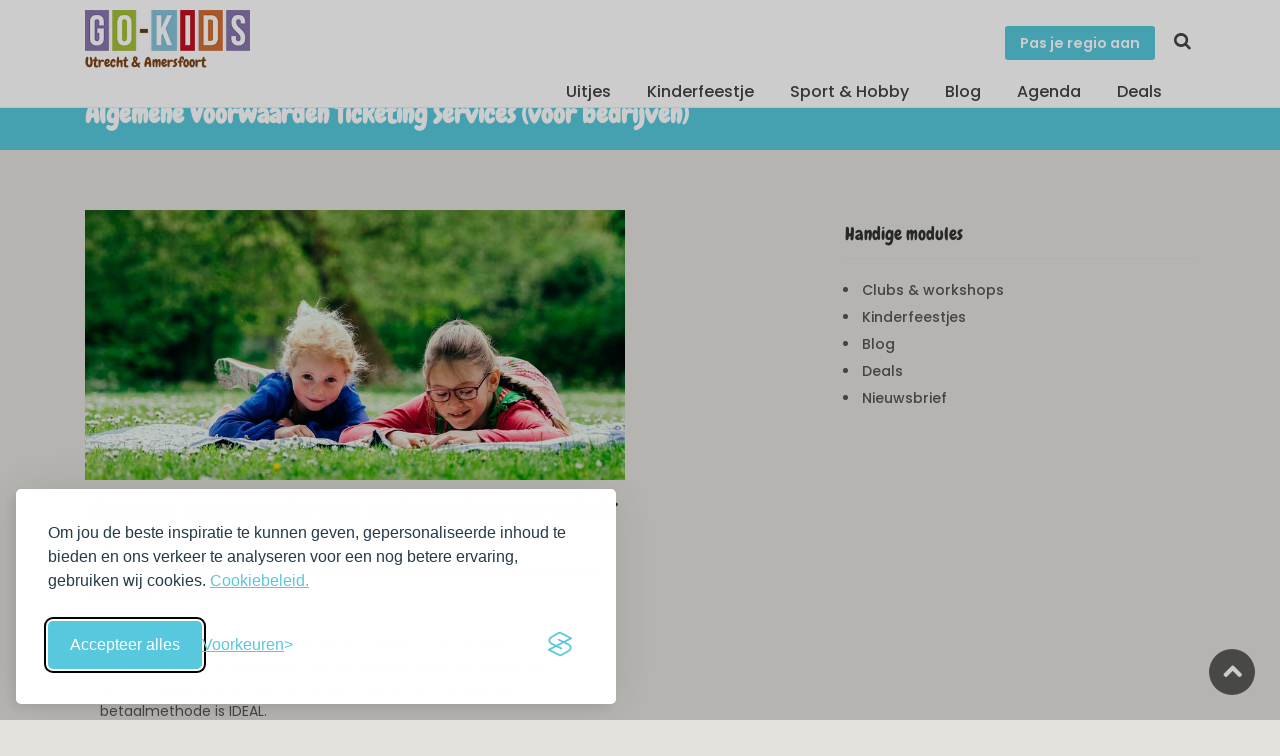

--- FILE ---
content_type: text/html; charset=utf-8
request_url: https://go-kids.nl/utrecht-en-amersfoort/Algemene-Voorwaarden-Ticketing-Services-voor-bedrijven
body_size: 6462
content:
<!DOCTYPE html><html lang="nl"><head><script>if (localStorage.getItem('silktideCookieChoice_analytics') === 'true') {
  (function(w,d,s,l,i){w[l]=w[l]||[];w[l].push({'gtm.start':
  new Date().getTime(),event:'gtm.js'});var f=d.getElementsByTagName(s)[0],
  j=d.createElement(s),dl=l!='dataLayer'?'&l='+l:'';j.async=true;j.src=
  'https://www.googletagmanager.com/gtm.js?id='+i+dl;f.parentNode.insertBefore(j,f);
  })(window,document,'script','dataLayer','GTM-KMHR4SL');
}
</script><title>Algemene Voorwaarden Ticketing Services (voor bedrijven) | Go-Kids Utrecht &amp; Amersfoort</title><meta charset="utf-8"><meta http-equiv="X-UA-Compatible" content="IE=edge"><meta name="viewport" content="width=device-width, initial-scale=1, shrink-to-fit=no"><meta name="p:domain_verify" content="0298102dfd7d76eb981d741be7256cf7"><meta name="description" content="Algemene Voorwaarden Ticketing Services (voor bedrijven)"><link rel="canonical" href="https://go-kids.nl/info/Algemene-Voorwaarden-Ticketing-Services-voor-bedrijven"><!---
--------------------------------------------------------
 ________         ___       __      __     __        __
/_  __/ /  ___   / _ \__ __/ /_____/ /    / /  ___ _/ /
 / / / _ \/ -_) / // / // / __/ __/ _ \  / /__/ _ `/ _ \
/_/ /_//_/\__/ /____/\_,_/\__/\__/_//_/ /____/\_,_/_.__/
--------------------------------------------------------
The Dutch Lab                         Development studio
https://thedutchlab.com             info@thedutchlab.com
----------------------------------------------------------><link rel="stylesheet" href="https://use.typekit.net/kbs6usx.css"><link href="https://fonts.googleapis.com/css?family=Poppins:300,400,500,600,700" rel="stylesheet"><link href="https://fonts.googleapis.com/css?family=Chewy&amp;display=swap" rel="stylesheet"><link href="/admin/stylesheets/fontawesome-all.css" rel="stylesheet"><link href="/css/silktide-consent-manager.css" rel="stylesheet"><link rel="stylesheet" href="https://d1asnx830aw7pt.cloudfront.net/1ba0360159082af675f977667efd869f28aaf440/css/styles.min.css"></head><body><noscript><iframe src="https://www.googletagmanager.com/ns.html?id=GTM-KMHR4SL" height="0" width="0" style="display:none;visibility:hidden"></iframe></noscript><div id="page"><header class="is_sticky header_in"><div class="container"><div class="row"><div class="col-lg-3 col-12"><div id="logo"><a href="/utrecht-en-amersfoort/" title="Go-Kids"><img class="logo_sticky" src="/images/logo_go-kids_uitjes_met_kinderen.png" alt="logo" width="165"><span class="lregion">Utrecht &amp; Amersfoort</span></a></div></div><div class="col-lg-9 col-12"><ul id="top_menu"><li><a class="btn_add" href="/regios">Pas je regio aan</a></li><li class="sc"><a href="/utrecht-en-amersfoort/zoeken" title="Zoeken"><i class="icon-search"></i></a></li></ul><a class="btn_mobile" href="#menu" title="toggle menu"><div class="hamburger hamburger--spin" id="hamburger"><div class="hamburger-box"><div class="hamburger-inner"></div></div></div></a><nav class="main-menu" id="menu"><ul><li><span><a href="#0">Uitjes</a></span><ul><li><a href="/utrecht-en-amersfoort/erop-uit">Erop uit</a></li><li><a href="/utrecht-en-amersfoort/eten-en-drinken">Eten &amp; Drinken</a></li><li><a href="/utrecht-en-amersfoort/overnachten">Overnachten</a></li><li><a href="/utrecht-en-amersfoort/winkelen">Winkelen</a></li></ul></li><li><span><a href="/utrecht-en-amersfoort/kinderfeestje">Kinderfeestje</a></span></li><li><span><a href="/utrecht-en-amersfoort/clubs">Sport &amp; Hobby</a></span></li><li><span><a href="/utrecht-en-amersfoort/blog">Blog</a></span></li><li><span><a href="/utrecht-en-amersfoort/agenda">Agenda</a></span></li><li><span><a href="/utrecht-en-amersfoort/deals">Deals</a></span></li><li class="d-block d-sm-none"><span><a href="/regios">Pas je regio aan</a></span></li></ul></nav></div></div></div></header><div class="sub_header_in sticky_header"><div class="container"><h1>Algemene Voorwaarden Ticketing Services (voor bedrijven)</h1></div></div><main><section id="description"><div class="container margin_60_35"><div class="row"><div class="col-md-6 text-left"><figure><img class="img-fluid" src="https://d1asnx830aw7pt.cloudfront.net/photos/1668d104-2654-487f-ace2-f38694e88357/hp-picknick_900x450x.jpg" width="900" height="450"></figure><h2><strong><em>Algemene voorwaarden voor wederverkoop van tickets via Go-Kids.</em></strong></h2>
<p><strong>Algemene verkoop- en leveringsvoorwaarden tussen Go-Kids en haar afnemers (bedrijven)</strong></p>
<ul>
<li>Go-Kids biedt de e-tickets aan via een eigen shop systeem.</li>
<li>Betaling van de entreegelden en alle overige door de consument verschuldigde kosten worden gedaan via Mollie. De gekozen betaalmethode is IDEAL.</li>
<li>Mollie betaalt het relevante deel van de ticketkosten direct aan de aanbieder (deel voor afnemer) en Go-Kids (commissie).</li>
<li>De aanbieder van de activiteit/product is te allen tijde verantwoordelijk voor de aangeboden e-tickets via Go-Kids. Fouten in prijzen, levering, voorwaarden en dergelijke zijn voor de verantwoording van de aanbieder, alsmede de gevolgen hiervan zoals compensatie, schade en dergelijke.</li>
<li>De aanbieder garandeert het afgesproken product aan de consument te leveren dat is overeengekomen tussen Go-Kids en de afnemer in de door afnemer aanvaarde offerte of aanbieding, danwel getekende overeenkomst</li>
<li>Go-Kids treedt voor de consument op als bemiddelende partij, maar kan niet aansprakelijk gesteld worden voor terugbetaling van de kosten en/of (mogelijke) geleden schade door een latere, onvolledige of niet levering aan de consument. De afnemer blijft te allen tijde verantwoordelijk voor de levering van het gekochte product/dienst en de eventuele schadevergoeding bij niet-levering.</li>
<li>De aanbieder van het product/dienst is te allen tijde en geheel verantwoordelijk voor de restitutie van gelden bij een voortijdige annulering van een via Go-Kids gekocht e-ticket, arrangement voor een product en/of dienst.</li>
<li>Go-Kids kan bij annulering optreden als bemiddelende partij, echter is nooit aansprakelijk voor vergoeding of restitutie van de gelden bij een eventuele annulering van een product, dienst en/of evenement door de aanbieder dan wel de houder van de locatie.</li>
<li>De aanbieder vrijwaart Go-Kids voor mogelijke aanspraken tot schadevergoeding van derden als gevolg van het niet naleven door de afnemer.</li>
<li>Aansprakelijkheid van Go-Kids voor indirecte schade, waaronder maar niet gelimiteerd tot, gederfde winst en/of gevolgschade is uitgesloten. Voorts is de aansprakelijkheid van Go-Kids uitgesloten voor schade die de verzekering van Go-Kids niet dekt.</li>
<li>Go-Kids zal uitsluitend aansprakelijk kunnen worden gehouden door de aanbieder voor zaken waarvoor Go-Kids in deze algemene verkoop- en leveringsvoorwaarden expliciet aansprakelijkheid heeft aanvaard. In geval van overmacht is Go-Kids nimmer aansprakelijk voor de hierdoor geleden schade door de afnemer. Onder overmacht wordt onder meer verstaan: oorlog, oorlogsgevaar en oproer, belemmerende maatregelen zowel van binnenlandse en buitenlandse overheden, overlijden van &eacute;&eacute;n of meer leden van het Koninklijk Huis, brand, stakingen, falen van en schade aan apparatuur- en apparatuur besturingssystemen, stremming/staking van vervoer, overstroming en ander extreem weer (bijv. code rood door KNMI) uitsluitingen, sabotage en in het algemeen alle onvoorziene omstandigheden zowel in binnen- als in buitenland, ten gevolge waarvan naleving van de overeenkomst redelijkerwijze niet meer van de afnemer verlangd kan worden.</li>
<li>Indien de aanbieder tekort is geschoten in de nakoming van enige verplichting uit een overeenkomst en, voor zover nakoming niet blijvend onmogelijk is, na door Go-Kids in gebreke te zijn gesteld de verplichting niet alsnog binnen 1 maand te zijn nagekomen is Go-Kids gerechtigd de verkoop van de betreffende tickets van de afnemer te be&euml;indigen.</li>
<li>Go-Kids is jegens de afnemer niet gehouden zijn verplichtingen uit een overeenkomst na te komen indien hij hiertoe verhinderd is door een overmachtssituatie.</li>
<li>Op deze algemene verkoop- en leveringsvoorwaarden en op alle orders, aanbiedingen en leveringen van de leverancier en op alle overeenkomsten is uitsluitend Nederlands recht van toepassing.</li>
<li>Geschillen die voortvloeien uit of verband houden met deze overeenkomst zullen uitsluitend worden voorgelegd aan de bevoegde rechter te Zwolle.</li>
<li>Deze algemene voorwaarden kunnen door Go-Kids eenzijdig worden gewijzigd. Wijzigingen worden door Go-Kids schriftelijk bekend gemaakt aan de afnemer en treden in werking 10 dagen na deze bekendmaking.</li>
</ul>
<p>&nbsp;</p></div><div class="col-md-4 offset-md-2 text-left"><div class="widget"><div class="widget-title"><h4>Handige modules</h4></div><ul class="cats"><li><a href="/utrecht-en-amersfoort/clubs">Clubs &amp; workshops</a></li><li><a href="/utrecht-en-amersfoort/kinderfeestje">Kinderfeestjes</a></li><li><a href="/utrecht-en-amersfoort/blog">Blog</a></li><li><a href="/utrecht-en-amersfoort/deals">Deals</a></li><li><a href="/utrecht-en-amersfoort/nieuwsbrief">Nieuwsbrief</a></li></ul></div></div></div></div></section></main><footer class="plus_border bg-d3"><div class="container margin_60_35"><div class="row"><div class="col-lg-3 col-md-6 col-sm-6"><h3 data-target="#collapse_ft_1">Algemeen</h3><div class="collapse dont-collapse-sm" id="collapse_ft_1"><ul class="links"><li><a href="/utrecht-en-amersfoort/algemene-voorwaarden">Algemene voorwaarden </a></li><li><a href="/utrecht-en-amersfoort/voor-bedrijven">Voor Bedrijven</a></li><li><a href="/utrecht-en-amersfoort/algemene-voorwaarden-zakelijk">Algemene voorwaarden zakelijk</a></li><li><a href="/utrecht-en-amersfoort/privacy">Privacy</a></li><li><a href="/utrecht-en-amersfoort/collega-s-gezocht">Collega's gezocht</a></li><li><a href="/utrecht-en-amersfoort/over-ons">Over ons</a></li></ul></div></div><div class="col-lg-3 col-md-6 col-sm-6"><h3 data-target="#collapse_ft_2">Uitjes</h3><div class="collapse dont-collapse-sm" id="collapse_ft_2"><ul class="links"><li><a href="/utrecht-en-amersfoort/erop-uit">Erop uit</a></li><li><a href="/utrecht-en-amersfoort/eten-en-drinken">Eten &amp; drinken</a></li><li><a href="/utrecht-en-amersfoort/overnachten">Overnachten</a></li><li><a href="/utrecht-en-amersfoort/winkelen">Winkelen</a></li><li><a href="/utrecht-en-amersfoort/opgroeien">Zwanger &amp; Opgroeien</a></li><li><a href="/utrecht-en-amersfoort/schoolreisjes">Schoolreisjes</a></li><li><a href="/blog">Blog</a></li></ul></div></div><div class="col-lg-3 col-md-6 col-sm-6"><h3 data-target="#collapse_ft_3">Contact met Go-Kids</h3><div class="collapse dont-collapse-sm" id="collapse_ft_3"><ul class="contacts"><li><i class="ti-email"></i><a href="mailto:utrecht@go-kids.nl">utrecht@go-kids.nl</a></li></ul></div></div><div class="col-lg-3 col-md-6 col-sm-6"><h3 data-target="#collapse_ft_4">Nieuwsbrief!</h3><div class="collapse dont-collapse-sm" id="collapse_ft_4"><div id="newsletter"><div id="message-newsletter"></div><a class="btn btn-primary" href="https://pages.go-kids.nl/aanmelding-tipsmails-utrecht-amersfoort">Schrijf mij in</a></div><div class="follow_us"><h5>Volg Ons</h5><ul><li><a href="https://www.facebook.com/gokidsutrechtamersfoort/"><i class="ti-facebook"></i></a></li><li><a href="https://nl.pinterest.com/gokidsnederland"><i class="ti-pinterest"></i></a></li><li><a href="https://www.instagram.com/gokidsutrecht_amersfoort/"><i class="ti-instagram"></i></a></li></ul></div></div></div></div><hr><div class="row"><div class="col-lg-6"><ul id="footer-selector"><li><div class="styled-select" id="region-selector"><select id="regionselect"><option value="/alkmaar">Alkmaar</option><option value="/amsterdam">Amsterdam</option><option value="/arnhem-betuwe-vallei">Arnhem &amp; Betuwe</option><option value="/breda">Breda</option><option value="/den-bosch">Den Bosch</option><option value="/drenthe">Drenthe</option><option value="/eindhoven">Eindhoven</option><option value="/flevo">Flevo</option><option value="/friesland">Friesland</option><option value="/t-gooi">Gooi-Vechtstreek </option><option value="/groningen">Groningen</option><option value="/haarlem">Haarlem</option><option value="/leiden-den-haag">Leiden - Den Haag</option><option value="/limburg">Limburg</option><option value="/nederland">Nederland</option><option value="/nijmegen">Nijmegen</option><option value="/noordkop">Noordkop</option><option value="/rotterdam">Rotterdam</option><option value="/twente">Twente &amp; Achterhoek</option><option value="/utrecht-en-amersfoort" selected>Utrecht &amp; Amersfoort</option><option value="/veluwe">Veluwe</option><option value="/westfriesland">Westfriesland</option><option value="/zaanland">Zaanland</option><option value="/zeeland">Zeeland</option><option value="/zwolle">Zwolle &amp; Deventer</option></select><label for="regionselect">Switch regio</label></div></li></ul></div><div class="col-lg-6"><ul id="additional_links"><li><a href="/utrecht-en-amersfoort/contact">Contact</a></li><li><a href="/utrecht-en-amersfoort/contact/tip_ons">Tip ons</a></li><li><a href="/utrecht-en-amersfoort/privacy">Privacy</a></li><a href="/account/login" title="Log in">Log in</a><li><span>&copy; 2026 Go-Kids</span></li></ul></div></div></div></footer></div><div class="zoom-anim-dialog mfp-hide" id="sign-in-dialog"><div class="small-dialog-header"><h3>Log In</h3></div><form action="/account/login" method="post"><div class="sign-in-wrapper"><div class="form-group"><label>Email</label><input class="form-control" id="email" type="email" name="username"><i class="icon_mail_alt"></i></div><div class="form-group"><label>Wachtwoord</label><input class="form-control" id="password" type="password" name="password" value=""><i class="icon_lock_alt"></i></div><div class="clearfix add_bottom_15"><div class="float-right mt-1"><a id="forgot" href="javascript:void(0);">Wachtwoord vergeten?</a></div></div><div class="text-center"><input class="btn_1 full-width" type="submit" value="Log In"></div><div id="forgot_pw"><div class="form-group"><label>Please confirm login email below</label><input class="form-control" id="email_forgot" type="email" name="email_forgot"><i class="icon_mail_alt"></i></div><p>You will receive an email containing a link allowing you to reset your password to a new preferred one.</p><div class="text-center"><input class="btn_1" type="submit" value="Reset Password"></div></div></div></form></div><div id="toTop"></div><script src="https://d1asnx830aw7pt.cloudfront.net/1ba0360159082af675f977667efd869f28aaf440/js/app.min.js"></script><script src="/js/silktide-consent-manager.js"></script><script>silktideCookieBannerManager.updateCookieBannerConfig({
  bannerSuffix: "go_kids",
  background: {
    showBackground: true
  },
  cookieIcon: {
    position: "bottomLeft"
  },
  cookieTypes: [
    {
      id: "necessary",
      name: "Noodzakelijk",
      description: "<p>Deze cookies zijn noodzakelijk om de website goed te laten functioneren en kunnen niet worden uitgeschakeld. Ze helpen bij zaken zoals inloggen en het instellen van uw privacyvoorkeuren.</p>",
      required: true,
      onAccept: function() {
        console.log("Necessary cookies accepted");
      }
    },
    {
      id: "analytics",
      name: "Analytisch",
      description: "<p>Deze cookies helpen ons de site te verbeteren door bij te houden welke pagina's het populairst zijn en hoe bezoekers zich op de site bewegen.</p>",
      defaultValue: true,
      onAccept: function() {
        if (typeof(dataLayer) != "undefined") {
          dataLayer.push({
            'event': 'consent_accepted_analytics',
          });
        }
      },
      onReject: function() {
      }
    },
    {
      id: "marketing",
      name: "Marketing",
      description: "<p>Deze cookies bieden extra functies en personalisatie om uw ervaring te verbeteren. Ze kunnen door ons of door partners waarvan wij de diensten gebruiken, worden geplaatst.</p>",
      defaultValue: true,
      onAccept: function() {
        if (typeof(dataLayer) != "undefined") {
          dataLayer.push({
            'event': 'consent_accepted_marketing',
          });
        }
      },
      onReject: function() {
      }
    }
  ],
  text: {
    banner: {
      description: "<p>Om jou de beste inspiratie te kunnen geven, gepersonaliseerde inhoud te bieden en ons verkeer te analyseren voor een nog betere ervaring, gebruiken wij cookies. <a href=\"/utrecht-en-amersfoort/privacy\" target=\"_blank\">Cookiebeleid.</a></p>",
      acceptAllButtonText: "Accepteer alles",
      acceptAllButtonAccessibleLabel: "Accepteer alle cookies",
      rejectNonEssentialButtonText: "Alleen essentiële",
      rejectNonEssentialButtonAccessibleLabel: "Weiger niet-essentiële cookies",
      preferencesButtonText: "Voorkeuren",
      preferencesButtonAccessibleLabel: "Schakel voorkeuren in"
    },
    preferences: {
      title: "Wijzig je cookie voorkeuren",
      description: "<p>Wij respecteren je recht op privacy. Je kunt ervoor kiezen om sommige soorten cookies niet toe te staan. Je cookievoorkeuren zijn van toepassing op onze hele website.</p>",
      creditLinkText: "",
      creditLinkAccessibleLabel: "",
    }
  },
  position: {
    banner: "bottomLeft"
  }
})</script><script>$("form#newsletter_form").on('submit', function(e){
  e.preventDefault();
  var that = this;
  var post_url = $(this).attr("action");
  var request_method = $(this).attr("method");
  var form_data = $(this).serialize();

  $.ajax({
    type: request_method,
    url: post_url,
    data: form_data
  }).done(function(data){
    //-console.log(data);
    if (data.result) {
      $(that).html("<div class='alert alert-success'>Bedankt voor je inschrijving. Je inschrijving is pas actief wanneer je de uitnodiging in je mailbox wordt geaccepteerd.</div>");
    } else {
      if (data.why === 1) {
        $(that).html("<div class='alert alert-warning'>Je bent al geabonneerd.</div>");
      } else {
        $(that).html("<div class='alert alert-danger'>Helaas ging er iets mis met de inschrijving.</div>");
      }
    }
  });
});</script><script>if (localStorage.getItem('silktideCookieChoice_analytics') === 'true') {
  var script = document.createElement('script');
  script.src = 'https://www.dwin2.com/pub.706809.min.js';
  document.head.appendChild(script);
}</script><script src="//instant.page/1.2.2" type="module" integrity="sha384-2xV8M5griQmzyiY3CDqh1dn4z3llDVqZDqzjzcY+jCBCk/a5fXJmuZ/40JJAPeoU"></script><script>if (localStorage.getItem('silktideCookieChoice_analytics') === 'true') {
  (function(e,t,o,n,p,r,i){e.visitorGlobalObjectAlias=n;e[e.visitorGlobalObjectAlias]=e[e.visitorGlobalObjectAlias]||function(){(e[e.visitorGlobalObjectAlias].q=e[e.visitorGlobalObjectAlias].q||[]).push(arguments)};e[e.visitorGlobalObjectAlias].l=(new Date).getTime();r=t.createElement("script");r.src=o;r.async=true;i=t.getElementsByTagName("script")[0];i.parentNode.insertBefore(r,i)})(window,document,"https://diffuser-cdn.app-us1.com/diffuser/diffuser.js","vgo");vgo('setAccount', '801331591');vgo('setTrackByDefault', true);vgo('process');
}</script></body></html>

--- FILE ---
content_type: text/css
request_url: https://d1asnx830aw7pt.cloudfront.net/1ba0360159082af675f977667efd869f28aaf440/css/styles.min.css
body_size: 94611
content:
@charset "UTF-8";/*!
 * Bootstrap v4.1.3 (https://getbootstrap.com/)
 * Copyright 2011-2018 The Bootstrap Authors
 * Copyright 2011-2018 Twitter, Inc.
 * Licensed under MIT (https://github.com/twbs/bootstrap/blob/master/LICENSE)
 */:root{--blue:#007bff;--indigo:#6610f2;--purple:#6f42c1;--pink:#e83e8c;--red:#dc3545;--orange:#fd7e14;--yellow:#ffc107;--green:#28a745;--teal:#20c997;--cyan:#17a2b8;--white:#fff;--gray:#6c757d;--gray-dark:#343a40;--primary:#007bff;--secondary:#6c757d;--success:#28a745;--info:#17a2b8;--warning:#ffc107;--danger:#dc3545;--light:#f8f9fa;--dark:#343a40;--breakpoint-xs:0;--breakpoint-sm:576px;--breakpoint-md:768px;--breakpoint-lg:992px;--breakpoint-xl:1200px;--font-family-sans-serif:-apple-system,BlinkMacSystemFont,"Segoe UI",Roboto,"Helvetica Neue",Arial,sans-serif,"Apple Color Emoji","Segoe UI Emoji","Segoe UI Symbol","Noto Color Emoji";--font-family-monospace:SFMono-Regular,Menlo,Monaco,Consolas,"Liberation Mono","Courier New",monospace}*,::after,::before{box-sizing:border-box}html{font-family:sans-serif;line-height:1.15;-webkit-text-size-adjust:100%;-ms-text-size-adjust:100%;-ms-overflow-style:scrollbar;-webkit-tap-highlight-color:transparent}@-ms-viewport{width:device-width}article,aside,figcaption,figure,footer,header,hgroup,main,nav,section{display:block}body{margin:0;font-family:-apple-system,BlinkMacSystemFont,"Segoe UI",Roboto,"Helvetica Neue",Arial,sans-serif,"Apple Color Emoji","Segoe UI Emoji","Segoe UI Symbol","Noto Color Emoji";font-size:1rem;font-weight:400;line-height:1.5;color:#212529;text-align:left;background-color:#fff}[tabindex="-1"]:focus{outline:0!important}hr{box-sizing:content-box;height:0;overflow:visible}h1,h2,h3,h4,h5,h6{margin-top:0;margin-bottom:.5rem}p{margin-top:0;margin-bottom:1rem}abbr[data-original-title],abbr[title]{text-decoration:underline;-webkit-text-decoration:underline dotted;text-decoration:underline dotted;cursor:help;border-bottom:0}address{margin-bottom:1rem;font-style:normal;line-height:inherit}dl,ol,ul{margin-top:0;margin-bottom:1rem}ol ol,ol ul,ul ol,ul ul{margin-bottom:0}dt{font-weight:700}dd{margin-bottom:.5rem;margin-left:0}blockquote{margin:0 0 1rem}dfn{font-style:italic}b,strong{font-weight:bolder}small{font-size:80%}sub,sup{position:relative;font-size:75%;line-height:0;vertical-align:baseline}sub{bottom:-.25em}sup{top:-.5em}a{color:#007bff;text-decoration:none;background-color:transparent;-webkit-text-decoration-skip:objects}a:hover{color:#0056b3;text-decoration:underline}a:not([href]):not([tabindex]){color:inherit;text-decoration:none}a:not([href]):not([tabindex]):focus,a:not([href]):not([tabindex]):hover{color:inherit;text-decoration:none}a:not([href]):not([tabindex]):focus{outline:0}code,kbd,pre,samp{font-family:SFMono-Regular,Menlo,Monaco,Consolas,"Liberation Mono","Courier New",monospace;font-size:1em}pre{margin-top:0;margin-bottom:1rem;overflow:auto;-ms-overflow-style:scrollbar}figure{margin:0 0 1rem}img{vertical-align:middle;border-style:none}svg{overflow:hidden;vertical-align:middle}table{border-collapse:collapse}caption{padding-top:.75rem;padding-bottom:.75rem;color:#6c757d;text-align:left;caption-side:bottom}th{text-align:inherit}label{display:inline-block;margin-bottom:.5rem}button{border-radius:0}button:focus{outline:1px dotted;outline:5px auto -webkit-focus-ring-color}button,input,optgroup,select,textarea{margin:0;font-family:inherit;font-size:inherit;line-height:inherit}button,input{overflow:visible}button,select{text-transform:none}[type=reset],[type=submit],button,html [type=button]{-webkit-appearance:button}[type=button]::-moz-focus-inner,[type=reset]::-moz-focus-inner,[type=submit]::-moz-focus-inner,button::-moz-focus-inner{padding:0;border-style:none}input[type=checkbox],input[type=radio]{box-sizing:border-box;padding:0}input[type=date],input[type=datetime-local],input[type=month],input[type=time]{-webkit-appearance:listbox}textarea{overflow:auto;resize:vertical}fieldset{min-width:0;padding:0;margin:0;border:0}legend{display:block;width:100%;max-width:100%;padding:0;margin-bottom:.5rem;font-size:1.5rem;line-height:inherit;color:inherit;white-space:normal}progress{vertical-align:baseline}[type=number]::-webkit-inner-spin-button,[type=number]::-webkit-outer-spin-button{height:auto}[type=search]{outline-offset:-2px;-webkit-appearance:none}[type=search]::-webkit-search-cancel-button,[type=search]::-webkit-search-decoration{-webkit-appearance:none}::-webkit-file-upload-button{font:inherit;-webkit-appearance:button}output{display:inline-block}summary{display:list-item;cursor:pointer}template{display:none}[hidden]{display:none!important}.h1,.h2,.h3,.h4,.h5,.h6,h1,h2,h3,h4,h5,h6{margin-bottom:.5rem;font-family:inherit;font-weight:500;line-height:1.2;color:inherit}.h1,h1{font-size:2.5rem}.h2,h2{font-size:2rem}.h3,h3{font-size:1.75rem}.h4,h4{font-size:1.5rem}.h5,h5{font-size:1.25rem}.h6,h6{font-size:1rem}.lead{font-size:1.25rem;font-weight:300}.display-1{font-size:6rem;font-weight:300;line-height:1.2}.display-2{font-size:5.5rem;font-weight:300;line-height:1.2}.display-3{font-size:4.5rem;font-weight:300;line-height:1.2}.display-4{font-size:3.5rem;font-weight:300;line-height:1.2}hr{margin-top:1rem;margin-bottom:1rem;border:0;border-top:1px solid rgba(0,0,0,.1)}.small,small{font-size:80%;font-weight:400}.mark,mark{padding:.2em;background-color:#fcf8e3}.list-unstyled{padding-left:0;list-style:none}.list-inline{padding-left:0;list-style:none}.list-inline-item{display:inline-block}.list-inline-item:not(:last-child){margin-right:.5rem}.initialism{font-size:90%;text-transform:uppercase}.blockquote{margin-bottom:1rem;font-size:1.25rem}.blockquote-footer{display:block;font-size:80%;color:#6c757d}.blockquote-footer::before{content:"\2014 \00A0"}.img-fluid{max-width:100%;height:auto}.img-thumbnail{padding:.25rem;background-color:#fff;border:1px solid #dee2e6;border-radius:.25rem;max-width:100%;height:auto}.figure{display:inline-block}.figure-img{margin-bottom:.5rem;line-height:1}.figure-caption{font-size:90%;color:#6c757d}code{font-size:87.5%;color:#e83e8c;word-break:break-word}a>code{color:inherit}kbd{padding:.2rem .4rem;font-size:87.5%;color:#fff;background-color:#212529;border-radius:.2rem}kbd kbd{padding:0;font-size:100%;font-weight:700}pre{display:block;font-size:87.5%;color:#212529}pre code{font-size:inherit;color:inherit;word-break:normal}.pre-scrollable{max-height:340px;overflow-y:scroll}.container{width:100%;padding-right:15px;padding-left:15px;margin-right:auto;margin-left:auto}@media (min-width:576px){.container{max-width:540px}}@media (min-width:768px){.container{max-width:720px}}@media (min-width:992px){.container{max-width:960px}}@media (min-width:1200px){.container{max-width:1140px}}.container-fluid{width:100%;padding-right:15px;padding-left:15px;margin-right:auto;margin-left:auto}.row{display:-ms-flexbox;display:flex;-ms-flex-wrap:wrap;flex-wrap:wrap;margin-right:-15px;margin-left:-15px}.no-gutters{margin-right:0;margin-left:0}.no-gutters>.col,.no-gutters>[class*=col-]{padding-right:0;padding-left:0}.col,.col-1,.col-10,.col-11,.col-12,.col-2,.col-3,.col-4,.col-5,.col-6,.col-7,.col-8,.col-9,.col-auto,.col-lg,.col-lg-1,.col-lg-10,.col-lg-11,.col-lg-12,.col-lg-2,.col-lg-3,.col-lg-4,.col-lg-5,.col-lg-6,.col-lg-7,.col-lg-8,.col-lg-9,.col-lg-auto,.col-md,.col-md-1,.col-md-10,.col-md-11,.col-md-12,.col-md-2,.col-md-3,.col-md-4,.col-md-5,.col-md-6,.col-md-7,.col-md-8,.col-md-9,.col-md-auto,.col-sm,.col-sm-1,.col-sm-10,.col-sm-11,.col-sm-12,.col-sm-2,.col-sm-3,.col-sm-4,.col-sm-5,.col-sm-6,.col-sm-7,.col-sm-8,.col-sm-9,.col-sm-auto,.col-xl,.col-xl-1,.col-xl-10,.col-xl-11,.col-xl-12,.col-xl-2,.col-xl-3,.col-xl-4,.col-xl-5,.col-xl-6,.col-xl-7,.col-xl-8,.col-xl-9,.col-xl-auto{position:relative;width:100%;min-height:1px;padding-right:15px;padding-left:15px}.col{-ms-flex-preferred-size:0;flex-basis:0;-ms-flex-positive:1;flex-grow:1;max-width:100%}.col-auto{-ms-flex:0 0 auto;flex:0 0 auto;width:auto;max-width:none}.col-1{-ms-flex:0 0 8.333333%;flex:0 0 8.333333%;max-width:8.333333%}.col-2{-ms-flex:0 0 16.666667%;flex:0 0 16.666667%;max-width:16.666667%}.col-3{-ms-flex:0 0 25%;flex:0 0 25%;max-width:25%}.col-4{-ms-flex:0 0 33.333333%;flex:0 0 33.333333%;max-width:33.333333%}.col-5{-ms-flex:0 0 41.666667%;flex:0 0 41.666667%;max-width:41.666667%}.col-6{-ms-flex:0 0 50%;flex:0 0 50%;max-width:50%}.col-7{-ms-flex:0 0 58.333333%;flex:0 0 58.333333%;max-width:58.333333%}.col-8{-ms-flex:0 0 66.666667%;flex:0 0 66.666667%;max-width:66.666667%}.col-9{-ms-flex:0 0 75%;flex:0 0 75%;max-width:75%}.col-10{-ms-flex:0 0 83.333333%;flex:0 0 83.333333%;max-width:83.333333%}.col-11{-ms-flex:0 0 91.666667%;flex:0 0 91.666667%;max-width:91.666667%}.col-12{-ms-flex:0 0 100%;flex:0 0 100%;max-width:100%}.order-first{-ms-flex-order:-1;order:-1}.order-last{-ms-flex-order:13;order:13}.order-0{-ms-flex-order:0;order:0}.order-1{-ms-flex-order:1;order:1}.order-2{-ms-flex-order:2;order:2}.order-3{-ms-flex-order:3;order:3}.order-4{-ms-flex-order:4;order:4}.order-5{-ms-flex-order:5;order:5}.order-6{-ms-flex-order:6;order:6}.order-7{-ms-flex-order:7;order:7}.order-8{-ms-flex-order:8;order:8}.order-9{-ms-flex-order:9;order:9}.order-10{-ms-flex-order:10;order:10}.order-11{-ms-flex-order:11;order:11}.order-12{-ms-flex-order:12;order:12}.offset-1{margin-left:8.333333%}.offset-2{margin-left:16.666667%}.offset-3{margin-left:25%}.offset-4{margin-left:33.333333%}.offset-5{margin-left:41.666667%}.offset-6{margin-left:50%}.offset-7{margin-left:58.333333%}.offset-8{margin-left:66.666667%}.offset-9{margin-left:75%}.offset-10{margin-left:83.333333%}.offset-11{margin-left:91.666667%}@media (min-width:576px){.col-sm{-ms-flex-preferred-size:0;flex-basis:0;-ms-flex-positive:1;flex-grow:1;max-width:100%}.col-sm-auto{-ms-flex:0 0 auto;flex:0 0 auto;width:auto;max-width:none}.col-sm-1{-ms-flex:0 0 8.333333%;flex:0 0 8.333333%;max-width:8.333333%}.col-sm-2{-ms-flex:0 0 16.666667%;flex:0 0 16.666667%;max-width:16.666667%}.col-sm-3{-ms-flex:0 0 25%;flex:0 0 25%;max-width:25%}.col-sm-4{-ms-flex:0 0 33.333333%;flex:0 0 33.333333%;max-width:33.333333%}.col-sm-5{-ms-flex:0 0 41.666667%;flex:0 0 41.666667%;max-width:41.666667%}.col-sm-6{-ms-flex:0 0 50%;flex:0 0 50%;max-width:50%}.col-sm-7{-ms-flex:0 0 58.333333%;flex:0 0 58.333333%;max-width:58.333333%}.col-sm-8{-ms-flex:0 0 66.666667%;flex:0 0 66.666667%;max-width:66.666667%}.col-sm-9{-ms-flex:0 0 75%;flex:0 0 75%;max-width:75%}.col-sm-10{-ms-flex:0 0 83.333333%;flex:0 0 83.333333%;max-width:83.333333%}.col-sm-11{-ms-flex:0 0 91.666667%;flex:0 0 91.666667%;max-width:91.666667%}.col-sm-12{-ms-flex:0 0 100%;flex:0 0 100%;max-width:100%}.order-sm-first{-ms-flex-order:-1;order:-1}.order-sm-last{-ms-flex-order:13;order:13}.order-sm-0{-ms-flex-order:0;order:0}.order-sm-1{-ms-flex-order:1;order:1}.order-sm-2{-ms-flex-order:2;order:2}.order-sm-3{-ms-flex-order:3;order:3}.order-sm-4{-ms-flex-order:4;order:4}.order-sm-5{-ms-flex-order:5;order:5}.order-sm-6{-ms-flex-order:6;order:6}.order-sm-7{-ms-flex-order:7;order:7}.order-sm-8{-ms-flex-order:8;order:8}.order-sm-9{-ms-flex-order:9;order:9}.order-sm-10{-ms-flex-order:10;order:10}.order-sm-11{-ms-flex-order:11;order:11}.order-sm-12{-ms-flex-order:12;order:12}.offset-sm-0{margin-left:0}.offset-sm-1{margin-left:8.333333%}.offset-sm-2{margin-left:16.666667%}.offset-sm-3{margin-left:25%}.offset-sm-4{margin-left:33.333333%}.offset-sm-5{margin-left:41.666667%}.offset-sm-6{margin-left:50%}.offset-sm-7{margin-left:58.333333%}.offset-sm-8{margin-left:66.666667%}.offset-sm-9{margin-left:75%}.offset-sm-10{margin-left:83.333333%}.offset-sm-11{margin-left:91.666667%}}@media (min-width:768px){.col-md{-ms-flex-preferred-size:0;flex-basis:0;-ms-flex-positive:1;flex-grow:1;max-width:100%}.col-md-auto{-ms-flex:0 0 auto;flex:0 0 auto;width:auto;max-width:none}.col-md-1{-ms-flex:0 0 8.333333%;flex:0 0 8.333333%;max-width:8.333333%}.col-md-2{-ms-flex:0 0 16.666667%;flex:0 0 16.666667%;max-width:16.666667%}.col-md-3{-ms-flex:0 0 25%;flex:0 0 25%;max-width:25%}.col-md-4{-ms-flex:0 0 33.333333%;flex:0 0 33.333333%;max-width:33.333333%}.col-md-5{-ms-flex:0 0 41.666667%;flex:0 0 41.666667%;max-width:41.666667%}.col-md-6{-ms-flex:0 0 50%;flex:0 0 50%;max-width:50%}.col-md-7{-ms-flex:0 0 58.333333%;flex:0 0 58.333333%;max-width:58.333333%}.col-md-8{-ms-flex:0 0 66.666667%;flex:0 0 66.666667%;max-width:66.666667%}.col-md-9{-ms-flex:0 0 75%;flex:0 0 75%;max-width:75%}.col-md-10{-ms-flex:0 0 83.333333%;flex:0 0 83.333333%;max-width:83.333333%}.col-md-11{-ms-flex:0 0 91.666667%;flex:0 0 91.666667%;max-width:91.666667%}.col-md-12{-ms-flex:0 0 100%;flex:0 0 100%;max-width:100%}.order-md-first{-ms-flex-order:-1;order:-1}.order-md-last{-ms-flex-order:13;order:13}.order-md-0{-ms-flex-order:0;order:0}.order-md-1{-ms-flex-order:1;order:1}.order-md-2{-ms-flex-order:2;order:2}.order-md-3{-ms-flex-order:3;order:3}.order-md-4{-ms-flex-order:4;order:4}.order-md-5{-ms-flex-order:5;order:5}.order-md-6{-ms-flex-order:6;order:6}.order-md-7{-ms-flex-order:7;order:7}.order-md-8{-ms-flex-order:8;order:8}.order-md-9{-ms-flex-order:9;order:9}.order-md-10{-ms-flex-order:10;order:10}.order-md-11{-ms-flex-order:11;order:11}.order-md-12{-ms-flex-order:12;order:12}.offset-md-0{margin-left:0}.offset-md-1{margin-left:8.333333%}.offset-md-2{margin-left:16.666667%}.offset-md-3{margin-left:25%}.offset-md-4{margin-left:33.333333%}.offset-md-5{margin-left:41.666667%}.offset-md-6{margin-left:50%}.offset-md-7{margin-left:58.333333%}.offset-md-8{margin-left:66.666667%}.offset-md-9{margin-left:75%}.offset-md-10{margin-left:83.333333%}.offset-md-11{margin-left:91.666667%}}@media (min-width:992px){.col-lg{-ms-flex-preferred-size:0;flex-basis:0;-ms-flex-positive:1;flex-grow:1;max-width:100%}.col-lg-auto{-ms-flex:0 0 auto;flex:0 0 auto;width:auto;max-width:none}.col-lg-1{-ms-flex:0 0 8.333333%;flex:0 0 8.333333%;max-width:8.333333%}.col-lg-2{-ms-flex:0 0 16.666667%;flex:0 0 16.666667%;max-width:16.666667%}.col-lg-3{-ms-flex:0 0 25%;flex:0 0 25%;max-width:25%}.col-lg-4{-ms-flex:0 0 33.333333%;flex:0 0 33.333333%;max-width:33.333333%}.col-lg-5{-ms-flex:0 0 41.666667%;flex:0 0 41.666667%;max-width:41.666667%}.col-lg-6{-ms-flex:0 0 50%;flex:0 0 50%;max-width:50%}.col-lg-7{-ms-flex:0 0 58.333333%;flex:0 0 58.333333%;max-width:58.333333%}.col-lg-8{-ms-flex:0 0 66.666667%;flex:0 0 66.666667%;max-width:66.666667%}.col-lg-9{-ms-flex:0 0 75%;flex:0 0 75%;max-width:75%}.col-lg-10{-ms-flex:0 0 83.333333%;flex:0 0 83.333333%;max-width:83.333333%}.col-lg-11{-ms-flex:0 0 91.666667%;flex:0 0 91.666667%;max-width:91.666667%}.col-lg-12{-ms-flex:0 0 100%;flex:0 0 100%;max-width:100%}.order-lg-first{-ms-flex-order:-1;order:-1}.order-lg-last{-ms-flex-order:13;order:13}.order-lg-0{-ms-flex-order:0;order:0}.order-lg-1{-ms-flex-order:1;order:1}.order-lg-2{-ms-flex-order:2;order:2}.order-lg-3{-ms-flex-order:3;order:3}.order-lg-4{-ms-flex-order:4;order:4}.order-lg-5{-ms-flex-order:5;order:5}.order-lg-6{-ms-flex-order:6;order:6}.order-lg-7{-ms-flex-order:7;order:7}.order-lg-8{-ms-flex-order:8;order:8}.order-lg-9{-ms-flex-order:9;order:9}.order-lg-10{-ms-flex-order:10;order:10}.order-lg-11{-ms-flex-order:11;order:11}.order-lg-12{-ms-flex-order:12;order:12}.offset-lg-0{margin-left:0}.offset-lg-1{margin-left:8.333333%}.offset-lg-2{margin-left:16.666667%}.offset-lg-3{margin-left:25%}.offset-lg-4{margin-left:33.333333%}.offset-lg-5{margin-left:41.666667%}.offset-lg-6{margin-left:50%}.offset-lg-7{margin-left:58.333333%}.offset-lg-8{margin-left:66.666667%}.offset-lg-9{margin-left:75%}.offset-lg-10{margin-left:83.333333%}.offset-lg-11{margin-left:91.666667%}}@media (min-width:1200px){.col-xl{-ms-flex-preferred-size:0;flex-basis:0;-ms-flex-positive:1;flex-grow:1;max-width:100%}.col-xl-auto{-ms-flex:0 0 auto;flex:0 0 auto;width:auto;max-width:none}.col-xl-1{-ms-flex:0 0 8.333333%;flex:0 0 8.333333%;max-width:8.333333%}.col-xl-2{-ms-flex:0 0 16.666667%;flex:0 0 16.666667%;max-width:16.666667%}.col-xl-3{-ms-flex:0 0 25%;flex:0 0 25%;max-width:25%}.col-xl-4{-ms-flex:0 0 33.333333%;flex:0 0 33.333333%;max-width:33.333333%}.col-xl-5{-ms-flex:0 0 41.666667%;flex:0 0 41.666667%;max-width:41.666667%}.col-xl-6{-ms-flex:0 0 50%;flex:0 0 50%;max-width:50%}.col-xl-7{-ms-flex:0 0 58.333333%;flex:0 0 58.333333%;max-width:58.333333%}.col-xl-8{-ms-flex:0 0 66.666667%;flex:0 0 66.666667%;max-width:66.666667%}.col-xl-9{-ms-flex:0 0 75%;flex:0 0 75%;max-width:75%}.col-xl-10{-ms-flex:0 0 83.333333%;flex:0 0 83.333333%;max-width:83.333333%}.col-xl-11{-ms-flex:0 0 91.666667%;flex:0 0 91.666667%;max-width:91.666667%}.col-xl-12{-ms-flex:0 0 100%;flex:0 0 100%;max-width:100%}.order-xl-first{-ms-flex-order:-1;order:-1}.order-xl-last{-ms-flex-order:13;order:13}.order-xl-0{-ms-flex-order:0;order:0}.order-xl-1{-ms-flex-order:1;order:1}.order-xl-2{-ms-flex-order:2;order:2}.order-xl-3{-ms-flex-order:3;order:3}.order-xl-4{-ms-flex-order:4;order:4}.order-xl-5{-ms-flex-order:5;order:5}.order-xl-6{-ms-flex-order:6;order:6}.order-xl-7{-ms-flex-order:7;order:7}.order-xl-8{-ms-flex-order:8;order:8}.order-xl-9{-ms-flex-order:9;order:9}.order-xl-10{-ms-flex-order:10;order:10}.order-xl-11{-ms-flex-order:11;order:11}.order-xl-12{-ms-flex-order:12;order:12}.offset-xl-0{margin-left:0}.offset-xl-1{margin-left:8.333333%}.offset-xl-2{margin-left:16.666667%}.offset-xl-3{margin-left:25%}.offset-xl-4{margin-left:33.333333%}.offset-xl-5{margin-left:41.666667%}.offset-xl-6{margin-left:50%}.offset-xl-7{margin-left:58.333333%}.offset-xl-8{margin-left:66.666667%}.offset-xl-9{margin-left:75%}.offset-xl-10{margin-left:83.333333%}.offset-xl-11{margin-left:91.666667%}}.table{width:100%;margin-bottom:1rem;background-color:transparent}.table td,.table th{padding:.75rem;vertical-align:top;border-top:1px solid #dee2e6}.table thead th{vertical-align:bottom;border-bottom:2px solid #dee2e6}.table tbody+tbody{border-top:2px solid #dee2e6}.table .table{background-color:#fff}.table-sm td,.table-sm th{padding:.3rem}.table-bordered{border:1px solid #dee2e6}.table-bordered td,.table-bordered th{border:1px solid #dee2e6}.table-bordered thead td,.table-bordered thead th{border-bottom-width:2px}.table-borderless tbody+tbody,.table-borderless td,.table-borderless th,.table-borderless thead th{border:0}.table-striped tbody tr:nth-of-type(odd){background-color:rgba(0,0,0,.05)}.table-hover tbody tr:hover{background-color:rgba(0,0,0,.075)}.table-primary,.table-primary>td,.table-primary>th{background-color:#b8daff}.table-hover .table-primary:hover{background-color:#9fcdff}.table-hover .table-primary:hover>td,.table-hover .table-primary:hover>th{background-color:#9fcdff}.table-secondary,.table-secondary>td,.table-secondary>th{background-color:#d6d8db}.table-hover .table-secondary:hover{background-color:#c8cbcf}.table-hover .table-secondary:hover>td,.table-hover .table-secondary:hover>th{background-color:#c8cbcf}.table-success,.table-success>td,.table-success>th{background-color:#c3e6cb}.table-hover .table-success:hover{background-color:#b1dfbb}.table-hover .table-success:hover>td,.table-hover .table-success:hover>th{background-color:#b1dfbb}.table-info,.table-info>td,.table-info>th{background-color:#bee5eb}.table-hover .table-info:hover{background-color:#abdde5}.table-hover .table-info:hover>td,.table-hover .table-info:hover>th{background-color:#abdde5}.table-warning,.table-warning>td,.table-warning>th{background-color:#ffeeba}.table-hover .table-warning:hover{background-color:#ffe8a1}.table-hover .table-warning:hover>td,.table-hover .table-warning:hover>th{background-color:#ffe8a1}.table-danger,.table-danger>td,.table-danger>th{background-color:#f5c6cb}.table-hover .table-danger:hover{background-color:#f1b0b7}.table-hover .table-danger:hover>td,.table-hover .table-danger:hover>th{background-color:#f1b0b7}.table-light,.table-light>td,.table-light>th{background-color:#fdfdfe}.table-hover .table-light:hover{background-color:#ececf6}.table-hover .table-light:hover>td,.table-hover .table-light:hover>th{background-color:#ececf6}.table-dark,.table-dark>td,.table-dark>th{background-color:#c6c8ca}.table-hover .table-dark:hover{background-color:#b9bbbe}.table-hover .table-dark:hover>td,.table-hover .table-dark:hover>th{background-color:#b9bbbe}.table-active,.table-active>td,.table-active>th{background-color:rgba(0,0,0,.075)}.table-hover .table-active:hover{background-color:rgba(0,0,0,.075)}.table-hover .table-active:hover>td,.table-hover .table-active:hover>th{background-color:rgba(0,0,0,.075)}.table .thead-dark th{color:#fff;background-color:#212529;border-color:#32383e}.table .thead-light th{color:#495057;background-color:#e9ecef;border-color:#dee2e6}.table-dark{color:#fff;background-color:#212529}.table-dark td,.table-dark th,.table-dark thead th{border-color:#32383e}.table-dark.table-bordered{border:0}.table-dark.table-striped tbody tr:nth-of-type(odd){background-color:rgba(255,255,255,.05)}.table-dark.table-hover tbody tr:hover{background-color:rgba(255,255,255,.075)}@media (max-width:575.98px){.table-responsive-sm{display:block;width:100%;overflow-x:auto;-webkit-overflow-scrolling:touch;-ms-overflow-style:-ms-autohiding-scrollbar}.table-responsive-sm>.table-bordered{border:0}}@media (max-width:767.98px){.table-responsive-md{display:block;width:100%;overflow-x:auto;-webkit-overflow-scrolling:touch;-ms-overflow-style:-ms-autohiding-scrollbar}.table-responsive-md>.table-bordered{border:0}}@media (max-width:991.98px){.table-responsive-lg{display:block;width:100%;overflow-x:auto;-webkit-overflow-scrolling:touch;-ms-overflow-style:-ms-autohiding-scrollbar}.table-responsive-lg>.table-bordered{border:0}}@media (max-width:1199.98px){.table-responsive-xl{display:block;width:100%;overflow-x:auto;-webkit-overflow-scrolling:touch;-ms-overflow-style:-ms-autohiding-scrollbar}.table-responsive-xl>.table-bordered{border:0}}.table-responsive{display:block;width:100%;overflow-x:auto;-webkit-overflow-scrolling:touch;-ms-overflow-style:-ms-autohiding-scrollbar}.table-responsive>.table-bordered{border:0}.form-control{display:block;width:100%;height:calc(2.25rem + 2px);padding:.375rem .75rem;font-size:1rem;line-height:1.5;color:#495057;background-color:#fff;background-clip:padding-box;border:1px solid #ced4da;border-radius:.25rem;transition:border-color .15s ease-in-out,box-shadow .15s ease-in-out}@media screen and (prefers-reduced-motion:reduce){.form-control{transition:none}}.form-control::-ms-expand{background-color:transparent;border:0}.form-control:focus{color:#495057;background-color:#fff;border-color:#80bdff;outline:0;box-shadow:0 0 0 .2rem rgba(0,123,255,.25)}.form-control::-webkit-input-placeholder{color:#6c757d;opacity:1}.form-control::-moz-placeholder{color:#6c757d;opacity:1}.form-control:-ms-input-placeholder{color:#6c757d;opacity:1}.form-control::-ms-input-placeholder{color:#6c757d;opacity:1}.form-control::placeholder{color:#6c757d;opacity:1}.form-control:disabled,.form-control[readonly]{background-color:#e9ecef;opacity:1}select.form-control:focus::-ms-value{color:#495057;background-color:#fff}.form-control-file,.form-control-range{display:block;width:100%}.col-form-label{padding-top:calc(.375rem + 1px);padding-bottom:calc(.375rem + 1px);margin-bottom:0;font-size:inherit;line-height:1.5}.col-form-label-lg{padding-top:calc(.5rem + 1px);padding-bottom:calc(.5rem + 1px);font-size:1.25rem;line-height:1.5}.col-form-label-sm{padding-top:calc(.25rem + 1px);padding-bottom:calc(.25rem + 1px);font-size:.875rem;line-height:1.5}.form-control-plaintext{display:block;width:100%;padding-top:.375rem;padding-bottom:.375rem;margin-bottom:0;line-height:1.5;color:#212529;background-color:transparent;border:solid transparent;border-width:1px 0}.form-control-plaintext.form-control-lg,.form-control-plaintext.form-control-sm{padding-right:0;padding-left:0}.form-control-sm{height:calc(1.8125rem + 2px);padding:.25rem .5rem;font-size:.875rem;line-height:1.5;border-radius:.2rem}.form-control-lg{height:calc(2.875rem + 2px);padding:.5rem 1rem;font-size:1.25rem;line-height:1.5;border-radius:.3rem}select.form-control[multiple],select.form-control[size]{height:auto}textarea.form-control{height:auto}.form-group{margin-bottom:1rem}.form-text{display:block;margin-top:.25rem}.form-row{display:-ms-flexbox;display:flex;-ms-flex-wrap:wrap;flex-wrap:wrap;margin-right:-5px;margin-left:-5px}.form-row>.col,.form-row>[class*=col-]{padding-right:5px;padding-left:5px}.form-check{position:relative;display:block;padding-left:1.25rem}.form-check-input{position:absolute;margin-top:.3rem;margin-left:-1.25rem}.form-check-input:disabled~.form-check-label{color:#6c757d}.form-check-label{margin-bottom:0}.form-check-inline{display:-ms-inline-flexbox;display:inline-flex;-ms-flex-align:center;align-items:center;padding-left:0;margin-right:.75rem}.form-check-inline .form-check-input{position:static;margin-top:0;margin-right:.3125rem;margin-left:0}.valid-feedback{display:none;width:100%;margin-top:.25rem;font-size:80%;color:#28a745}.valid-tooltip{position:absolute;top:100%;z-index:5;display:none;max-width:100%;padding:.25rem .5rem;margin-top:.1rem;font-size:.875rem;line-height:1.5;color:#fff;background-color:rgba(40,167,69,.9);border-radius:.25rem}.custom-select.is-valid,.form-control.is-valid,.was-validated .custom-select:valid,.was-validated .form-control:valid{border-color:#28a745}.custom-select.is-valid:focus,.form-control.is-valid:focus,.was-validated .custom-select:valid:focus,.was-validated .form-control:valid:focus{border-color:#28a745;box-shadow:0 0 0 .2rem rgba(40,167,69,.25)}.custom-select.is-valid~.valid-feedback,.custom-select.is-valid~.valid-tooltip,.form-control.is-valid~.valid-feedback,.form-control.is-valid~.valid-tooltip,.was-validated .custom-select:valid~.valid-feedback,.was-validated .custom-select:valid~.valid-tooltip,.was-validated .form-control:valid~.valid-feedback,.was-validated .form-control:valid~.valid-tooltip{display:block}.form-control-file.is-valid~.valid-feedback,.form-control-file.is-valid~.valid-tooltip,.was-validated .form-control-file:valid~.valid-feedback,.was-validated .form-control-file:valid~.valid-tooltip{display:block}.form-check-input.is-valid~.form-check-label,.was-validated .form-check-input:valid~.form-check-label{color:#28a745}.form-check-input.is-valid~.valid-feedback,.form-check-input.is-valid~.valid-tooltip,.was-validated .form-check-input:valid~.valid-feedback,.was-validated .form-check-input:valid~.valid-tooltip{display:block}.custom-control-input.is-valid~.custom-control-label,.was-validated .custom-control-input:valid~.custom-control-label{color:#28a745}.custom-control-input.is-valid~.custom-control-label::before,.was-validated .custom-control-input:valid~.custom-control-label::before{background-color:#71dd8a}.custom-control-input.is-valid~.valid-feedback,.custom-control-input.is-valid~.valid-tooltip,.was-validated .custom-control-input:valid~.valid-feedback,.was-validated .custom-control-input:valid~.valid-tooltip{display:block}.custom-control-input.is-valid:checked~.custom-control-label::before,.was-validated .custom-control-input:valid:checked~.custom-control-label::before{background-color:#34ce57}.custom-control-input.is-valid:focus~.custom-control-label::before,.was-validated .custom-control-input:valid:focus~.custom-control-label::before{box-shadow:0 0 0 1px #fff,0 0 0 .2rem rgba(40,167,69,.25)}.custom-file-input.is-valid~.custom-file-label,.was-validated .custom-file-input:valid~.custom-file-label{border-color:#28a745}.custom-file-input.is-valid~.custom-file-label::after,.was-validated .custom-file-input:valid~.custom-file-label::after{border-color:inherit}.custom-file-input.is-valid~.valid-feedback,.custom-file-input.is-valid~.valid-tooltip,.was-validated .custom-file-input:valid~.valid-feedback,.was-validated .custom-file-input:valid~.valid-tooltip{display:block}.custom-file-input.is-valid:focus~.custom-file-label,.was-validated .custom-file-input:valid:focus~.custom-file-label{box-shadow:0 0 0 .2rem rgba(40,167,69,.25)}.invalid-feedback{display:none;width:100%;margin-top:.25rem;font-size:80%;color:#dc3545}.invalid-tooltip{position:absolute;top:100%;z-index:5;display:none;max-width:100%;padding:.25rem .5rem;margin-top:.1rem;font-size:.875rem;line-height:1.5;color:#fff;background-color:rgba(220,53,69,.9);border-radius:.25rem}.custom-select.is-invalid,.form-control.is-invalid,.was-validated .custom-select:invalid,.was-validated .form-control:invalid{border-color:#dc3545}.custom-select.is-invalid:focus,.form-control.is-invalid:focus,.was-validated .custom-select:invalid:focus,.was-validated .form-control:invalid:focus{border-color:#dc3545;box-shadow:0 0 0 .2rem rgba(220,53,69,.25)}.custom-select.is-invalid~.invalid-feedback,.custom-select.is-invalid~.invalid-tooltip,.form-control.is-invalid~.invalid-feedback,.form-control.is-invalid~.invalid-tooltip,.was-validated .custom-select:invalid~.invalid-feedback,.was-validated .custom-select:invalid~.invalid-tooltip,.was-validated .form-control:invalid~.invalid-feedback,.was-validated .form-control:invalid~.invalid-tooltip{display:block}.form-control-file.is-invalid~.invalid-feedback,.form-control-file.is-invalid~.invalid-tooltip,.was-validated .form-control-file:invalid~.invalid-feedback,.was-validated .form-control-file:invalid~.invalid-tooltip{display:block}.form-check-input.is-invalid~.form-check-label,.was-validated .form-check-input:invalid~.form-check-label{color:#dc3545}.form-check-input.is-invalid~.invalid-feedback,.form-check-input.is-invalid~.invalid-tooltip,.was-validated .form-check-input:invalid~.invalid-feedback,.was-validated .form-check-input:invalid~.invalid-tooltip{display:block}.custom-control-input.is-invalid~.custom-control-label,.was-validated .custom-control-input:invalid~.custom-control-label{color:#dc3545}.custom-control-input.is-invalid~.custom-control-label::before,.was-validated .custom-control-input:invalid~.custom-control-label::before{background-color:#efa2a9}.custom-control-input.is-invalid~.invalid-feedback,.custom-control-input.is-invalid~.invalid-tooltip,.was-validated .custom-control-input:invalid~.invalid-feedback,.was-validated .custom-control-input:invalid~.invalid-tooltip{display:block}.custom-control-input.is-invalid:checked~.custom-control-label::before,.was-validated .custom-control-input:invalid:checked~.custom-control-label::before{background-color:#e4606d}.custom-control-input.is-invalid:focus~.custom-control-label::before,.was-validated .custom-control-input:invalid:focus~.custom-control-label::before{box-shadow:0 0 0 1px #fff,0 0 0 .2rem rgba(220,53,69,.25)}.custom-file-input.is-invalid~.custom-file-label,.was-validated .custom-file-input:invalid~.custom-file-label{border-color:#dc3545}.custom-file-input.is-invalid~.custom-file-label::after,.was-validated .custom-file-input:invalid~.custom-file-label::after{border-color:inherit}.custom-file-input.is-invalid~.invalid-feedback,.custom-file-input.is-invalid~.invalid-tooltip,.was-validated .custom-file-input:invalid~.invalid-feedback,.was-validated .custom-file-input:invalid~.invalid-tooltip{display:block}.custom-file-input.is-invalid:focus~.custom-file-label,.was-validated .custom-file-input:invalid:focus~.custom-file-label{box-shadow:0 0 0 .2rem rgba(220,53,69,.25)}.form-inline{display:-ms-flexbox;display:flex;-ms-flex-flow:row wrap;flex-flow:row wrap;-ms-flex-align:center;align-items:center}.form-inline .form-check{width:100%}@media (min-width:576px){.form-inline label{display:-ms-flexbox;display:flex;-ms-flex-align:center;align-items:center;-ms-flex-pack:center;justify-content:center;margin-bottom:0}.form-inline .form-group{display:-ms-flexbox;display:flex;-ms-flex:0 0 auto;flex:0 0 auto;-ms-flex-flow:row wrap;flex-flow:row wrap;-ms-flex-align:center;align-items:center;margin-bottom:0}.form-inline .form-control{display:inline-block;width:auto;vertical-align:middle}.form-inline .form-control-plaintext{display:inline-block}.form-inline .custom-select,.form-inline .input-group{width:auto}.form-inline .form-check{display:-ms-flexbox;display:flex;-ms-flex-align:center;align-items:center;-ms-flex-pack:center;justify-content:center;width:auto;padding-left:0}.form-inline .form-check-input{position:relative;margin-top:0;margin-right:.25rem;margin-left:0}.form-inline .custom-control{-ms-flex-align:center;align-items:center;-ms-flex-pack:center;justify-content:center}.form-inline .custom-control-label{margin-bottom:0}}.btn{display:inline-block;font-weight:400;text-align:center;white-space:nowrap;vertical-align:middle;-webkit-user-select:none;-moz-user-select:none;-ms-user-select:none;user-select:none;border:1px solid transparent;padding:.375rem .75rem;font-size:1rem;line-height:1.5;border-radius:.25rem;transition:color .15s ease-in-out,background-color .15s ease-in-out,border-color .15s ease-in-out,box-shadow .15s ease-in-out}@media screen and (prefers-reduced-motion:reduce){.btn{transition:none}}.btn:focus,.btn:hover{text-decoration:none}.btn.focus,.btn:focus{outline:0;box-shadow:0 0 0 .2rem rgba(0,123,255,.25)}.btn.disabled,.btn:disabled{opacity:.65}.btn:not(:disabled):not(.disabled){cursor:pointer}a.btn.disabled,fieldset:disabled a.btn{pointer-events:none}.btn-primary{color:#fff;background-color:#007bff;border-color:#007bff}.btn-primary:hover{color:#fff;background-color:#0069d9;border-color:#0062cc}.btn-primary.focus,.btn-primary:focus{box-shadow:0 0 0 .2rem rgba(0,123,255,.5)}.btn-primary.disabled,.btn-primary:disabled{color:#fff;background-color:#007bff;border-color:#007bff}.btn-primary:not(:disabled):not(.disabled).active,.btn-primary:not(:disabled):not(.disabled):active,.show>.btn-primary.dropdown-toggle{color:#fff;background-color:#0062cc;border-color:#005cbf}.btn-primary:not(:disabled):not(.disabled).active:focus,.btn-primary:not(:disabled):not(.disabled):active:focus,.show>.btn-primary.dropdown-toggle:focus{box-shadow:0 0 0 .2rem rgba(0,123,255,.5)}.btn-secondary{color:#fff;background-color:#6c757d;border-color:#6c757d}.btn-secondary:hover{color:#fff;background-color:#5a6268;border-color:#545b62}.btn-secondary.focus,.btn-secondary:focus{box-shadow:0 0 0 .2rem rgba(108,117,125,.5)}.btn-secondary.disabled,.btn-secondary:disabled{color:#fff;background-color:#6c757d;border-color:#6c757d}.btn-secondary:not(:disabled):not(.disabled).active,.btn-secondary:not(:disabled):not(.disabled):active,.show>.btn-secondary.dropdown-toggle{color:#fff;background-color:#545b62;border-color:#4e555b}.btn-secondary:not(:disabled):not(.disabled).active:focus,.btn-secondary:not(:disabled):not(.disabled):active:focus,.show>.btn-secondary.dropdown-toggle:focus{box-shadow:0 0 0 .2rem rgba(108,117,125,.5)}.btn-success{color:#fff;background-color:#28a745;border-color:#28a745}.btn-success:hover{color:#fff;background-color:#218838;border-color:#1e7e34}.btn-success.focus,.btn-success:focus{box-shadow:0 0 0 .2rem rgba(40,167,69,.5)}.btn-success.disabled,.btn-success:disabled{color:#fff;background-color:#28a745;border-color:#28a745}.btn-success:not(:disabled):not(.disabled).active,.btn-success:not(:disabled):not(.disabled):active,.show>.btn-success.dropdown-toggle{color:#fff;background-color:#1e7e34;border-color:#1c7430}.btn-success:not(:disabled):not(.disabled).active:focus,.btn-success:not(:disabled):not(.disabled):active:focus,.show>.btn-success.dropdown-toggle:focus{box-shadow:0 0 0 .2rem rgba(40,167,69,.5)}.btn-info{color:#fff;background-color:#17a2b8;border-color:#17a2b8}.btn-info:hover{color:#fff;background-color:#138496;border-color:#117a8b}.btn-info.focus,.btn-info:focus{box-shadow:0 0 0 .2rem rgba(23,162,184,.5)}.btn-info.disabled,.btn-info:disabled{color:#fff;background-color:#17a2b8;border-color:#17a2b8}.btn-info:not(:disabled):not(.disabled).active,.btn-info:not(:disabled):not(.disabled):active,.show>.btn-info.dropdown-toggle{color:#fff;background-color:#117a8b;border-color:#10707f}.btn-info:not(:disabled):not(.disabled).active:focus,.btn-info:not(:disabled):not(.disabled):active:focus,.show>.btn-info.dropdown-toggle:focus{box-shadow:0 0 0 .2rem rgba(23,162,184,.5)}.btn-warning{color:#212529;background-color:#ffc107;border-color:#ffc107}.btn-warning:hover{color:#212529;background-color:#e0a800;border-color:#d39e00}.btn-warning.focus,.btn-warning:focus{box-shadow:0 0 0 .2rem rgba(255,193,7,.5)}.btn-warning.disabled,.btn-warning:disabled{color:#212529;background-color:#ffc107;border-color:#ffc107}.btn-warning:not(:disabled):not(.disabled).active,.btn-warning:not(:disabled):not(.disabled):active,.show>.btn-warning.dropdown-toggle{color:#212529;background-color:#d39e00;border-color:#c69500}.btn-warning:not(:disabled):not(.disabled).active:focus,.btn-warning:not(:disabled):not(.disabled):active:focus,.show>.btn-warning.dropdown-toggle:focus{box-shadow:0 0 0 .2rem rgba(255,193,7,.5)}.btn-danger{color:#fff;background-color:#dc3545;border-color:#dc3545}.btn-danger:hover{color:#fff;background-color:#c82333;border-color:#bd2130}.btn-danger.focus,.btn-danger:focus{box-shadow:0 0 0 .2rem rgba(220,53,69,.5)}.btn-danger.disabled,.btn-danger:disabled{color:#fff;background-color:#dc3545;border-color:#dc3545}.btn-danger:not(:disabled):not(.disabled).active,.btn-danger:not(:disabled):not(.disabled):active,.show>.btn-danger.dropdown-toggle{color:#fff;background-color:#bd2130;border-color:#b21f2d}.btn-danger:not(:disabled):not(.disabled).active:focus,.btn-danger:not(:disabled):not(.disabled):active:focus,.show>.btn-danger.dropdown-toggle:focus{box-shadow:0 0 0 .2rem rgba(220,53,69,.5)}.btn-light{color:#212529;background-color:#f8f9fa;border-color:#f8f9fa}.btn-light:hover{color:#212529;background-color:#e2e6ea;border-color:#dae0e5}.btn-light.focus,.btn-light:focus{box-shadow:0 0 0 .2rem rgba(248,249,250,.5)}.btn-light.disabled,.btn-light:disabled{color:#212529;background-color:#f8f9fa;border-color:#f8f9fa}.btn-light:not(:disabled):not(.disabled).active,.btn-light:not(:disabled):not(.disabled):active,.show>.btn-light.dropdown-toggle{color:#212529;background-color:#dae0e5;border-color:#d3d9df}.btn-light:not(:disabled):not(.disabled).active:focus,.btn-light:not(:disabled):not(.disabled):active:focus,.show>.btn-light.dropdown-toggle:focus{box-shadow:0 0 0 .2rem rgba(248,249,250,.5)}.btn-dark{color:#fff;background-color:#343a40;border-color:#343a40}.btn-dark:hover{color:#fff;background-color:#23272b;border-color:#1d2124}.btn-dark.focus,.btn-dark:focus{box-shadow:0 0 0 .2rem rgba(52,58,64,.5)}.btn-dark.disabled,.btn-dark:disabled{color:#fff;background-color:#343a40;border-color:#343a40}.btn-dark:not(:disabled):not(.disabled).active,.btn-dark:not(:disabled):not(.disabled):active,.show>.btn-dark.dropdown-toggle{color:#fff;background-color:#1d2124;border-color:#171a1d}.btn-dark:not(:disabled):not(.disabled).active:focus,.btn-dark:not(:disabled):not(.disabled):active:focus,.show>.btn-dark.dropdown-toggle:focus{box-shadow:0 0 0 .2rem rgba(52,58,64,.5)}.btn-outline-primary{color:#007bff;background-color:transparent;background-image:none;border-color:#007bff}.btn-outline-primary:hover{color:#fff;background-color:#007bff;border-color:#007bff}.btn-outline-primary.focus,.btn-outline-primary:focus{box-shadow:0 0 0 .2rem rgba(0,123,255,.5)}.btn-outline-primary.disabled,.btn-outline-primary:disabled{color:#007bff;background-color:transparent}.btn-outline-primary:not(:disabled):not(.disabled).active,.btn-outline-primary:not(:disabled):not(.disabled):active,.show>.btn-outline-primary.dropdown-toggle{color:#fff;background-color:#007bff;border-color:#007bff}.btn-outline-primary:not(:disabled):not(.disabled).active:focus,.btn-outline-primary:not(:disabled):not(.disabled):active:focus,.show>.btn-outline-primary.dropdown-toggle:focus{box-shadow:0 0 0 .2rem rgba(0,123,255,.5)}.btn-outline-secondary{color:#6c757d;background-color:transparent;background-image:none;border-color:#6c757d}.btn-outline-secondary:hover{color:#fff;background-color:#6c757d;border-color:#6c757d}.btn-outline-secondary.focus,.btn-outline-secondary:focus{box-shadow:0 0 0 .2rem rgba(108,117,125,.5)}.btn-outline-secondary.disabled,.btn-outline-secondary:disabled{color:#6c757d;background-color:transparent}.btn-outline-secondary:not(:disabled):not(.disabled).active,.btn-outline-secondary:not(:disabled):not(.disabled):active,.show>.btn-outline-secondary.dropdown-toggle{color:#fff;background-color:#6c757d;border-color:#6c757d}.btn-outline-secondary:not(:disabled):not(.disabled).active:focus,.btn-outline-secondary:not(:disabled):not(.disabled):active:focus,.show>.btn-outline-secondary.dropdown-toggle:focus{box-shadow:0 0 0 .2rem rgba(108,117,125,.5)}.btn-outline-success{color:#28a745;background-color:transparent;background-image:none;border-color:#28a745}.btn-outline-success:hover{color:#fff;background-color:#28a745;border-color:#28a745}.btn-outline-success.focus,.btn-outline-success:focus{box-shadow:0 0 0 .2rem rgba(40,167,69,.5)}.btn-outline-success.disabled,.btn-outline-success:disabled{color:#28a745;background-color:transparent}.btn-outline-success:not(:disabled):not(.disabled).active,.btn-outline-success:not(:disabled):not(.disabled):active,.show>.btn-outline-success.dropdown-toggle{color:#fff;background-color:#28a745;border-color:#28a745}.btn-outline-success:not(:disabled):not(.disabled).active:focus,.btn-outline-success:not(:disabled):not(.disabled):active:focus,.show>.btn-outline-success.dropdown-toggle:focus{box-shadow:0 0 0 .2rem rgba(40,167,69,.5)}.btn-outline-info{color:#17a2b8;background-color:transparent;background-image:none;border-color:#17a2b8}.btn-outline-info:hover{color:#fff;background-color:#17a2b8;border-color:#17a2b8}.btn-outline-info.focus,.btn-outline-info:focus{box-shadow:0 0 0 .2rem rgba(23,162,184,.5)}.btn-outline-info.disabled,.btn-outline-info:disabled{color:#17a2b8;background-color:transparent}.btn-outline-info:not(:disabled):not(.disabled).active,.btn-outline-info:not(:disabled):not(.disabled):active,.show>.btn-outline-info.dropdown-toggle{color:#fff;background-color:#17a2b8;border-color:#17a2b8}.btn-outline-info:not(:disabled):not(.disabled).active:focus,.btn-outline-info:not(:disabled):not(.disabled):active:focus,.show>.btn-outline-info.dropdown-toggle:focus{box-shadow:0 0 0 .2rem rgba(23,162,184,.5)}.btn-outline-warning{color:#ffc107;background-color:transparent;background-image:none;border-color:#ffc107}.btn-outline-warning:hover{color:#212529;background-color:#ffc107;border-color:#ffc107}.btn-outline-warning.focus,.btn-outline-warning:focus{box-shadow:0 0 0 .2rem rgba(255,193,7,.5)}.btn-outline-warning.disabled,.btn-outline-warning:disabled{color:#ffc107;background-color:transparent}.btn-outline-warning:not(:disabled):not(.disabled).active,.btn-outline-warning:not(:disabled):not(.disabled):active,.show>.btn-outline-warning.dropdown-toggle{color:#212529;background-color:#ffc107;border-color:#ffc107}.btn-outline-warning:not(:disabled):not(.disabled).active:focus,.btn-outline-warning:not(:disabled):not(.disabled):active:focus,.show>.btn-outline-warning.dropdown-toggle:focus{box-shadow:0 0 0 .2rem rgba(255,193,7,.5)}.btn-outline-danger{color:#dc3545;background-color:transparent;background-image:none;border-color:#dc3545}.btn-outline-danger:hover{color:#fff;background-color:#dc3545;border-color:#dc3545}.btn-outline-danger.focus,.btn-outline-danger:focus{box-shadow:0 0 0 .2rem rgba(220,53,69,.5)}.btn-outline-danger.disabled,.btn-outline-danger:disabled{color:#dc3545;background-color:transparent}.btn-outline-danger:not(:disabled):not(.disabled).active,.btn-outline-danger:not(:disabled):not(.disabled):active,.show>.btn-outline-danger.dropdown-toggle{color:#fff;background-color:#dc3545;border-color:#dc3545}.btn-outline-danger:not(:disabled):not(.disabled).active:focus,.btn-outline-danger:not(:disabled):not(.disabled):active:focus,.show>.btn-outline-danger.dropdown-toggle:focus{box-shadow:0 0 0 .2rem rgba(220,53,69,.5)}.btn-outline-light{color:#f8f9fa;background-color:transparent;background-image:none;border-color:#f8f9fa}.btn-outline-light:hover{color:#212529;background-color:#f8f9fa;border-color:#f8f9fa}.btn-outline-light.focus,.btn-outline-light:focus{box-shadow:0 0 0 .2rem rgba(248,249,250,.5)}.btn-outline-light.disabled,.btn-outline-light:disabled{color:#f8f9fa;background-color:transparent}.btn-outline-light:not(:disabled):not(.disabled).active,.btn-outline-light:not(:disabled):not(.disabled):active,.show>.btn-outline-light.dropdown-toggle{color:#212529;background-color:#f8f9fa;border-color:#f8f9fa}.btn-outline-light:not(:disabled):not(.disabled).active:focus,.btn-outline-light:not(:disabled):not(.disabled):active:focus,.show>.btn-outline-light.dropdown-toggle:focus{box-shadow:0 0 0 .2rem rgba(248,249,250,.5)}.btn-outline-dark{color:#343a40;background-color:transparent;background-image:none;border-color:#343a40}.btn-outline-dark:hover{color:#fff;background-color:#343a40;border-color:#343a40}.btn-outline-dark.focus,.btn-outline-dark:focus{box-shadow:0 0 0 .2rem rgba(52,58,64,.5)}.btn-outline-dark.disabled,.btn-outline-dark:disabled{color:#343a40;background-color:transparent}.btn-outline-dark:not(:disabled):not(.disabled).active,.btn-outline-dark:not(:disabled):not(.disabled):active,.show>.btn-outline-dark.dropdown-toggle{color:#fff;background-color:#343a40;border-color:#343a40}.btn-outline-dark:not(:disabled):not(.disabled).active:focus,.btn-outline-dark:not(:disabled):not(.disabled):active:focus,.show>.btn-outline-dark.dropdown-toggle:focus{box-shadow:0 0 0 .2rem rgba(52,58,64,.5)}.btn-link{font-weight:400;color:#007bff;background-color:transparent}.btn-link:hover{color:#0056b3;text-decoration:underline;background-color:transparent;border-color:transparent}.btn-link.focus,.btn-link:focus{text-decoration:underline;border-color:transparent;box-shadow:none}.btn-link.disabled,.btn-link:disabled{color:#6c757d;pointer-events:none}.btn-group-lg>.btn,.btn-lg{padding:.5rem 1rem;font-size:1.25rem;line-height:1.5;border-radius:.3rem}.btn-group-sm>.btn,.btn-sm{padding:.25rem .5rem;font-size:.875rem;line-height:1.5;border-radius:.2rem}.btn-block{display:block;width:100%}.btn-block+.btn-block{margin-top:.5rem}input[type=button].btn-block,input[type=reset].btn-block,input[type=submit].btn-block{width:100%}.fade{transition:opacity .15s linear}@media screen and (prefers-reduced-motion:reduce){.fade{transition:none}}.fade:not(.show){opacity:0}.collapse:not(.show){display:none}.collapsing{position:relative;height:0;overflow:hidden;transition:height .35s ease}@media screen and (prefers-reduced-motion:reduce){.collapsing{transition:none}}.dropdown,.dropleft,.dropright,.dropup{position:relative}.dropdown-toggle::after{display:inline-block;width:0;height:0;margin-left:.255em;vertical-align:.255em;content:"";border-top:.3em solid;border-right:.3em solid transparent;border-bottom:0;border-left:.3em solid transparent}.dropdown-toggle:empty::after{margin-left:0}.dropdown-menu{position:absolute;top:100%;left:0;z-index:1000;display:none;float:left;min-width:10rem;padding:.5rem 0;margin:.125rem 0 0;font-size:1rem;color:#212529;text-align:left;list-style:none;background-color:#fff;background-clip:padding-box;border:1px solid rgba(0,0,0,.15);border-radius:.25rem}.dropdown-menu-right{right:0;left:auto}.dropup .dropdown-menu{top:auto;bottom:100%;margin-top:0;margin-bottom:.125rem}.dropup .dropdown-toggle::after{display:inline-block;width:0;height:0;margin-left:.255em;vertical-align:.255em;content:"";border-top:0;border-right:.3em solid transparent;border-bottom:.3em solid;border-left:.3em solid transparent}.dropup .dropdown-toggle:empty::after{margin-left:0}.dropright .dropdown-menu{top:0;right:auto;left:100%;margin-top:0;margin-left:.125rem}.dropright .dropdown-toggle::after{display:inline-block;width:0;height:0;margin-left:.255em;vertical-align:.255em;content:"";border-top:.3em solid transparent;border-right:0;border-bottom:.3em solid transparent;border-left:.3em solid}.dropright .dropdown-toggle:empty::after{margin-left:0}.dropright .dropdown-toggle::after{vertical-align:0}.dropleft .dropdown-menu{top:0;right:100%;left:auto;margin-top:0;margin-right:.125rem}.dropleft .dropdown-toggle::after{display:inline-block;width:0;height:0;margin-left:.255em;vertical-align:.255em;content:""}.dropleft .dropdown-toggle::after{display:none}.dropleft .dropdown-toggle::before{display:inline-block;width:0;height:0;margin-right:.255em;vertical-align:.255em;content:"";border-top:.3em solid transparent;border-right:.3em solid;border-bottom:.3em solid transparent}.dropleft .dropdown-toggle:empty::after{margin-left:0}.dropleft .dropdown-toggle::before{vertical-align:0}.dropdown-menu[x-placement^=bottom],.dropdown-menu[x-placement^=left],.dropdown-menu[x-placement^=right],.dropdown-menu[x-placement^=top]{right:auto;bottom:auto}.dropdown-divider{height:0;margin:.5rem 0;overflow:hidden;border-top:1px solid #e9ecef}.dropdown-item{display:block;width:100%;padding:.25rem 1.5rem;clear:both;font-weight:400;color:#212529;text-align:inherit;white-space:nowrap;background-color:transparent;border:0}.dropdown-item:focus,.dropdown-item:hover{color:#16181b;text-decoration:none;background-color:#f8f9fa}.dropdown-item.active,.dropdown-item:active{color:#fff;text-decoration:none;background-color:#007bff}.dropdown-item.disabled,.dropdown-item:disabled{color:#6c757d;background-color:transparent}.dropdown-menu.show{display:block}.dropdown-header{display:block;padding:.5rem 1.5rem;margin-bottom:0;font-size:.875rem;color:#6c757d;white-space:nowrap}.dropdown-item-text{display:block;padding:.25rem 1.5rem;color:#212529}.btn-group,.btn-group-vertical{position:relative;display:-ms-inline-flexbox;display:inline-flex;vertical-align:middle}.btn-group-vertical>.btn,.btn-group>.btn{position:relative;-ms-flex:0 1 auto;flex:0 1 auto}.btn-group-vertical>.btn:hover,.btn-group>.btn:hover{z-index:1}.btn-group-vertical>.btn.active,.btn-group-vertical>.btn:active,.btn-group-vertical>.btn:focus,.btn-group>.btn.active,.btn-group>.btn:active,.btn-group>.btn:focus{z-index:1}.btn-group .btn+.btn,.btn-group .btn+.btn-group,.btn-group .btn-group+.btn,.btn-group .btn-group+.btn-group,.btn-group-vertical .btn+.btn,.btn-group-vertical .btn+.btn-group,.btn-group-vertical .btn-group+.btn,.btn-group-vertical .btn-group+.btn-group{margin-left:-1px}.btn-toolbar{display:-ms-flexbox;display:flex;-ms-flex-wrap:wrap;flex-wrap:wrap;-ms-flex-pack:start;justify-content:flex-start}.btn-toolbar .input-group{width:auto}.btn-group>.btn:first-child{margin-left:0}.btn-group>.btn-group:not(:last-child)>.btn,.btn-group>.btn:not(:last-child):not(.dropdown-toggle){border-top-right-radius:0;border-bottom-right-radius:0}.btn-group>.btn-group:not(:first-child)>.btn,.btn-group>.btn:not(:first-child){border-top-left-radius:0;border-bottom-left-radius:0}.dropdown-toggle-split{padding-right:.5625rem;padding-left:.5625rem}.dropdown-toggle-split::after,.dropright .dropdown-toggle-split::after,.dropup .dropdown-toggle-split::after{margin-left:0}.dropleft .dropdown-toggle-split::before{margin-right:0}.btn-group-sm>.btn+.dropdown-toggle-split,.btn-sm+.dropdown-toggle-split{padding-right:.375rem;padding-left:.375rem}.btn-group-lg>.btn+.dropdown-toggle-split,.btn-lg+.dropdown-toggle-split{padding-right:.75rem;padding-left:.75rem}.btn-group-vertical{-ms-flex-direction:column;flex-direction:column;-ms-flex-align:start;align-items:flex-start;-ms-flex-pack:center;justify-content:center}.btn-group-vertical .btn,.btn-group-vertical .btn-group{width:100%}.btn-group-vertical>.btn+.btn,.btn-group-vertical>.btn+.btn-group,.btn-group-vertical>.btn-group+.btn,.btn-group-vertical>.btn-group+.btn-group{margin-top:-1px;margin-left:0}.btn-group-vertical>.btn-group:not(:last-child)>.btn,.btn-group-vertical>.btn:not(:last-child):not(.dropdown-toggle){border-bottom-right-radius:0;border-bottom-left-radius:0}.btn-group-vertical>.btn-group:not(:first-child)>.btn,.btn-group-vertical>.btn:not(:first-child){border-top-left-radius:0;border-top-right-radius:0}.btn-group-toggle>.btn,.btn-group-toggle>.btn-group>.btn{margin-bottom:0}.btn-group-toggle>.btn input[type=checkbox],.btn-group-toggle>.btn input[type=radio],.btn-group-toggle>.btn-group>.btn input[type=checkbox],.btn-group-toggle>.btn-group>.btn input[type=radio]{position:absolute;clip:rect(0,0,0,0);pointer-events:none}.input-group{position:relative;display:-ms-flexbox;display:flex;-ms-flex-wrap:wrap;flex-wrap:wrap;-ms-flex-align:stretch;align-items:stretch;width:100%}.input-group>.custom-file,.input-group>.custom-select,.input-group>.form-control{position:relative;-ms-flex:1 1 auto;flex:1 1 auto;width:1%;margin-bottom:0}.input-group>.custom-file+.custom-file,.input-group>.custom-file+.custom-select,.input-group>.custom-file+.form-control,.input-group>.custom-select+.custom-file,.input-group>.custom-select+.custom-select,.input-group>.custom-select+.form-control,.input-group>.form-control+.custom-file,.input-group>.form-control+.custom-select,.input-group>.form-control+.form-control{margin-left:-1px}.input-group>.custom-file .custom-file-input:focus~.custom-file-label,.input-group>.custom-select:focus,.input-group>.form-control:focus{z-index:3}.input-group>.custom-file .custom-file-input:focus{z-index:4}.input-group>.custom-select:not(:last-child),.input-group>.form-control:not(:last-child){border-top-right-radius:0;border-bottom-right-radius:0}.input-group>.custom-select:not(:first-child),.input-group>.form-control:not(:first-child){border-top-left-radius:0;border-bottom-left-radius:0}.input-group>.custom-file{display:-ms-flexbox;display:flex;-ms-flex-align:center;align-items:center}.input-group>.custom-file:not(:last-child) .custom-file-label,.input-group>.custom-file:not(:last-child) .custom-file-label::after{border-top-right-radius:0;border-bottom-right-radius:0}.input-group>.custom-file:not(:first-child) .custom-file-label{border-top-left-radius:0;border-bottom-left-radius:0}.input-group-append,.input-group-prepend{display:-ms-flexbox;display:flex}.input-group-append .btn,.input-group-prepend .btn{position:relative;z-index:2}.input-group-append .btn+.btn,.input-group-append .btn+.input-group-text,.input-group-append .input-group-text+.btn,.input-group-append .input-group-text+.input-group-text,.input-group-prepend .btn+.btn,.input-group-prepend .btn+.input-group-text,.input-group-prepend .input-group-text+.btn,.input-group-prepend .input-group-text+.input-group-text{margin-left:-1px}.input-group-prepend{margin-right:-1px}.input-group-append{margin-left:-1px}.input-group-text{display:-ms-flexbox;display:flex;-ms-flex-align:center;align-items:center;padding:.375rem .75rem;margin-bottom:0;font-size:1rem;font-weight:400;line-height:1.5;color:#495057;text-align:center;white-space:nowrap;background-color:#e9ecef;border:1px solid #ced4da;border-radius:.25rem}.input-group-text input[type=checkbox],.input-group-text input[type=radio]{margin-top:0}.input-group-lg>.form-control,.input-group-lg>.input-group-append>.btn,.input-group-lg>.input-group-append>.input-group-text,.input-group-lg>.input-group-prepend>.btn,.input-group-lg>.input-group-prepend>.input-group-text{height:calc(2.875rem + 2px);padding:.5rem 1rem;font-size:1.25rem;line-height:1.5;border-radius:.3rem}.input-group-sm>.form-control,.input-group-sm>.input-group-append>.btn,.input-group-sm>.input-group-append>.input-group-text,.input-group-sm>.input-group-prepend>.btn,.input-group-sm>.input-group-prepend>.input-group-text{height:calc(1.8125rem + 2px);padding:.25rem .5rem;font-size:.875rem;line-height:1.5;border-radius:.2rem}.input-group>.input-group-append:last-child>.btn:not(:last-child):not(.dropdown-toggle),.input-group>.input-group-append:last-child>.input-group-text:not(:last-child),.input-group>.input-group-append:not(:last-child)>.btn,.input-group>.input-group-append:not(:last-child)>.input-group-text,.input-group>.input-group-prepend>.btn,.input-group>.input-group-prepend>.input-group-text{border-top-right-radius:0;border-bottom-right-radius:0}.input-group>.input-group-append>.btn,.input-group>.input-group-append>.input-group-text,.input-group>.input-group-prepend:first-child>.btn:not(:first-child),.input-group>.input-group-prepend:first-child>.input-group-text:not(:first-child),.input-group>.input-group-prepend:not(:first-child)>.btn,.input-group>.input-group-prepend:not(:first-child)>.input-group-text{border-top-left-radius:0;border-bottom-left-radius:0}.custom-control{position:relative;display:block;min-height:1.5rem;padding-left:1.5rem}.custom-control-inline{display:-ms-inline-flexbox;display:inline-flex;margin-right:1rem}.custom-control-input{position:absolute;z-index:-1;opacity:0}.custom-control-input:checked~.custom-control-label::before{color:#fff;background-color:#007bff}.custom-control-input:focus~.custom-control-label::before{box-shadow:0 0 0 1px #fff,0 0 0 .2rem rgba(0,123,255,.25)}.custom-control-input:active~.custom-control-label::before{color:#fff;background-color:#b3d7ff}.custom-control-input:disabled~.custom-control-label{color:#6c757d}.custom-control-input:disabled~.custom-control-label::before{background-color:#e9ecef}.custom-control-label{position:relative;margin-bottom:0}.custom-control-label::before{position:absolute;top:.25rem;left:-1.5rem;display:block;width:1rem;height:1rem;pointer-events:none;content:"";-webkit-user-select:none;-moz-user-select:none;-ms-user-select:none;user-select:none;background-color:#dee2e6}.custom-control-label::after{position:absolute;top:.25rem;left:-1.5rem;display:block;width:1rem;height:1rem;content:"";background-repeat:no-repeat;background-position:center center;background-size:50% 50%}.custom-checkbox .custom-control-label::before{border-radius:.25rem}.custom-checkbox .custom-control-input:checked~.custom-control-label::before{background-color:#007bff}.custom-checkbox .custom-control-input:checked~.custom-control-label::after{background-image:url("data:image/svg+xml;charset=utf8,%3Csvg xmlns='http://www.w3.org/2000/svg' viewBox='0 0 8 8'%3E%3Cpath fill='%23fff' d='M6.564.75l-3.59 3.612-1.538-1.55L0 4.26 2.974 7.25 8 2.193z'/%3E%3C/svg%3E")}.custom-checkbox .custom-control-input:indeterminate~.custom-control-label::before{background-color:#007bff}.custom-checkbox .custom-control-input:indeterminate~.custom-control-label::after{background-image:url("data:image/svg+xml;charset=utf8,%3Csvg xmlns='http://www.w3.org/2000/svg' viewBox='0 0 4 4'%3E%3Cpath stroke='%23fff' d='M0 2h4'/%3E%3C/svg%3E")}.custom-checkbox .custom-control-input:disabled:checked~.custom-control-label::before{background-color:rgba(0,123,255,.5)}.custom-checkbox .custom-control-input:disabled:indeterminate~.custom-control-label::before{background-color:rgba(0,123,255,.5)}.custom-radio .custom-control-label::before{border-radius:50%}.custom-radio .custom-control-input:checked~.custom-control-label::before{background-color:#007bff}.custom-radio .custom-control-input:checked~.custom-control-label::after{background-image:url("data:image/svg+xml;charset=utf8,%3Csvg xmlns='http://www.w3.org/2000/svg' viewBox='-4 -4 8 8'%3E%3Ccircle r='3' fill='%23fff'/%3E%3C/svg%3E")}.custom-radio .custom-control-input:disabled:checked~.custom-control-label::before{background-color:rgba(0,123,255,.5)}.custom-select{display:inline-block;width:100%;height:calc(2.25rem + 2px);padding:.375rem 1.75rem .375rem .75rem;line-height:1.5;color:#495057;vertical-align:middle;background:#fff url("data:image/svg+xml;charset=utf8,%3Csvg xmlns='http://www.w3.org/2000/svg' viewBox='0 0 4 5'%3E%3Cpath fill='%23343a40' d='M2 0L0 2h4zm0 5L0 3h4z'/%3E%3C/svg%3E") no-repeat right .75rem center;background-size:8px 10px;border:1px solid #ced4da;border-radius:.25rem;-webkit-appearance:none;-moz-appearance:none;appearance:none}.custom-select:focus{border-color:#80bdff;outline:0;box-shadow:0 0 0 .2rem rgba(128,189,255,.5)}.custom-select:focus::-ms-value{color:#495057;background-color:#fff}.custom-select[multiple],.custom-select[size]:not([size="1"]){height:auto;padding-right:.75rem;background-image:none}.custom-select:disabled{color:#6c757d;background-color:#e9ecef}.custom-select::-ms-expand{opacity:0}.custom-select-sm{height:calc(1.8125rem + 2px);padding-top:.375rem;padding-bottom:.375rem;font-size:75%}.custom-select-lg{height:calc(2.875rem + 2px);padding-top:.375rem;padding-bottom:.375rem;font-size:125%}.custom-file{position:relative;display:inline-block;width:100%;height:calc(2.25rem + 2px);margin-bottom:0}.custom-file-input{position:relative;z-index:2;width:100%;height:calc(2.25rem + 2px);margin:0;opacity:0}.custom-file-input:focus~.custom-file-label{border-color:#80bdff;box-shadow:0 0 0 .2rem rgba(0,123,255,.25)}.custom-file-input:focus~.custom-file-label::after{border-color:#80bdff}.custom-file-input:disabled~.custom-file-label{background-color:#e9ecef}.custom-file-input:lang(en)~.custom-file-label::after{content:"Browse"}.custom-file-label{position:absolute;top:0;right:0;left:0;z-index:1;height:calc(2.25rem + 2px);padding:.375rem .75rem;line-height:1.5;color:#495057;background-color:#fff;border:1px solid #ced4da;border-radius:.25rem}.custom-file-label::after{position:absolute;top:0;right:0;bottom:0;z-index:3;display:block;height:2.25rem;padding:.375rem .75rem;line-height:1.5;color:#495057;content:"Browse";background-color:#e9ecef;border-left:1px solid #ced4da;border-radius:0 .25rem .25rem 0}.custom-range{width:100%;padding-left:0;background-color:transparent;-webkit-appearance:none;-moz-appearance:none;appearance:none}.custom-range:focus{outline:0}.custom-range:focus::-webkit-slider-thumb{box-shadow:0 0 0 1px #fff,0 0 0 .2rem rgba(0,123,255,.25)}.custom-range:focus::-moz-range-thumb{box-shadow:0 0 0 1px #fff,0 0 0 .2rem rgba(0,123,255,.25)}.custom-range:focus::-ms-thumb{box-shadow:0 0 0 1px #fff,0 0 0 .2rem rgba(0,123,255,.25)}.custom-range::-moz-focus-outer{border:0}.custom-range::-webkit-slider-thumb{width:1rem;height:1rem;margin-top:-.25rem;background-color:#007bff;border:0;border-radius:1rem;transition:background-color .15s ease-in-out,border-color .15s ease-in-out,box-shadow .15s ease-in-out;-webkit-appearance:none;appearance:none}@media screen and (prefers-reduced-motion:reduce){.custom-range::-webkit-slider-thumb{transition:none}}.custom-range::-webkit-slider-thumb:active{background-color:#b3d7ff}.custom-range::-webkit-slider-runnable-track{width:100%;height:.5rem;color:transparent;cursor:pointer;background-color:#dee2e6;border-color:transparent;border-radius:1rem}.custom-range::-moz-range-thumb{width:1rem;height:1rem;background-color:#007bff;border:0;border-radius:1rem;transition:background-color .15s ease-in-out,border-color .15s ease-in-out,box-shadow .15s ease-in-out;-moz-appearance:none;appearance:none}@media screen and (prefers-reduced-motion:reduce){.custom-range::-moz-range-thumb{transition:none}}.custom-range::-moz-range-thumb:active{background-color:#b3d7ff}.custom-range::-moz-range-track{width:100%;height:.5rem;color:transparent;cursor:pointer;background-color:#dee2e6;border-color:transparent;border-radius:1rem}.custom-range::-ms-thumb{width:1rem;height:1rem;margin-top:0;margin-right:.2rem;margin-left:.2rem;background-color:#007bff;border:0;border-radius:1rem;transition:background-color .15s ease-in-out,border-color .15s ease-in-out,box-shadow .15s ease-in-out;appearance:none}@media screen and (prefers-reduced-motion:reduce){.custom-range::-ms-thumb{transition:none}}.custom-range::-ms-thumb:active{background-color:#b3d7ff}.custom-range::-ms-track{width:100%;height:.5rem;color:transparent;cursor:pointer;background-color:transparent;border-color:transparent;border-width:.5rem}.custom-range::-ms-fill-lower{background-color:#dee2e6;border-radius:1rem}.custom-range::-ms-fill-upper{margin-right:15px;background-color:#dee2e6;border-radius:1rem}.custom-control-label::before,.custom-file-label,.custom-select{transition:background-color .15s ease-in-out,border-color .15s ease-in-out,box-shadow .15s ease-in-out}@media screen and (prefers-reduced-motion:reduce){.custom-control-label::before,.custom-file-label,.custom-select{transition:none}}.nav{display:-ms-flexbox;display:flex;-ms-flex-wrap:wrap;flex-wrap:wrap;padding-left:0;margin-bottom:0;list-style:none}.nav-link{display:block;padding:.5rem 1rem}.nav-link:focus,.nav-link:hover{text-decoration:none}.nav-link.disabled{color:#6c757d}.nav-tabs{border-bottom:1px solid #dee2e6}.nav-tabs .nav-item{margin-bottom:-1px}.nav-tabs .nav-link{border:1px solid transparent;border-top-left-radius:.25rem;border-top-right-radius:.25rem}.nav-tabs .nav-link:focus,.nav-tabs .nav-link:hover{border-color:#e9ecef #e9ecef #dee2e6}.nav-tabs .nav-link.disabled{color:#6c757d;background-color:transparent;border-color:transparent}.nav-tabs .nav-item.show .nav-link,.nav-tabs .nav-link.active{color:#495057;background-color:#fff;border-color:#dee2e6 #dee2e6 #fff}.nav-tabs .dropdown-menu{margin-top:-1px;border-top-left-radius:0;border-top-right-radius:0}.nav-pills .nav-link{border-radius:.25rem}.nav-pills .nav-link.active,.nav-pills .show>.nav-link{color:#fff;background-color:#007bff}.nav-fill .nav-item{-ms-flex:1 1 auto;flex:1 1 auto;text-align:center}.nav-justified .nav-item{-ms-flex-preferred-size:0;flex-basis:0;-ms-flex-positive:1;flex-grow:1;text-align:center}.tab-content>.tab-pane{display:none}.tab-content>.active{display:block}.navbar{position:relative;display:-ms-flexbox;display:flex;-ms-flex-wrap:wrap;flex-wrap:wrap;-ms-flex-align:center;align-items:center;-ms-flex-pack:justify;justify-content:space-between;padding:.5rem 1rem}.navbar>.container,.navbar>.container-fluid{display:-ms-flexbox;display:flex;-ms-flex-wrap:wrap;flex-wrap:wrap;-ms-flex-align:center;align-items:center;-ms-flex-pack:justify;justify-content:space-between}.navbar-brand{display:inline-block;padding-top:.3125rem;padding-bottom:.3125rem;margin-right:1rem;font-size:1.25rem;line-height:inherit;white-space:nowrap}.navbar-brand:focus,.navbar-brand:hover{text-decoration:none}.navbar-nav{display:-ms-flexbox;display:flex;-ms-flex-direction:column;flex-direction:column;padding-left:0;margin-bottom:0;list-style:none}.navbar-nav .nav-link{padding-right:0;padding-left:0}.navbar-nav .dropdown-menu{position:static;float:none}.navbar-text{display:inline-block;padding-top:.5rem;padding-bottom:.5rem}.navbar-collapse{-ms-flex-preferred-size:100%;flex-basis:100%;-ms-flex-positive:1;flex-grow:1;-ms-flex-align:center;align-items:center}.navbar-toggler{padding:.25rem .75rem;font-size:1.25rem;line-height:1;background-color:transparent;border:1px solid transparent;border-radius:.25rem}.navbar-toggler:focus,.navbar-toggler:hover{text-decoration:none}.navbar-toggler:not(:disabled):not(.disabled){cursor:pointer}.navbar-toggler-icon{display:inline-block;width:1.5em;height:1.5em;vertical-align:middle;content:"";background:no-repeat center center;background-size:100% 100%}@media (max-width:575.98px){.navbar-expand-sm>.container,.navbar-expand-sm>.container-fluid{padding-right:0;padding-left:0}}@media (min-width:576px){.navbar-expand-sm{-ms-flex-flow:row nowrap;flex-flow:row nowrap;-ms-flex-pack:start;justify-content:flex-start}.navbar-expand-sm .navbar-nav{-ms-flex-direction:row;flex-direction:row}.navbar-expand-sm .navbar-nav .dropdown-menu{position:absolute}.navbar-expand-sm .navbar-nav .nav-link{padding-right:.5rem;padding-left:.5rem}.navbar-expand-sm>.container,.navbar-expand-sm>.container-fluid{-ms-flex-wrap:nowrap;flex-wrap:nowrap}.navbar-expand-sm .navbar-collapse{display:-ms-flexbox!important;display:flex!important;-ms-flex-preferred-size:auto;flex-basis:auto}.navbar-expand-sm .navbar-toggler{display:none}}@media (max-width:767.98px){.navbar-expand-md>.container,.navbar-expand-md>.container-fluid{padding-right:0;padding-left:0}}@media (min-width:768px){.navbar-expand-md{-ms-flex-flow:row nowrap;flex-flow:row nowrap;-ms-flex-pack:start;justify-content:flex-start}.navbar-expand-md .navbar-nav{-ms-flex-direction:row;flex-direction:row}.navbar-expand-md .navbar-nav .dropdown-menu{position:absolute}.navbar-expand-md .navbar-nav .nav-link{padding-right:.5rem;padding-left:.5rem}.navbar-expand-md>.container,.navbar-expand-md>.container-fluid{-ms-flex-wrap:nowrap;flex-wrap:nowrap}.navbar-expand-md .navbar-collapse{display:-ms-flexbox!important;display:flex!important;-ms-flex-preferred-size:auto;flex-basis:auto}.navbar-expand-md .navbar-toggler{display:none}}@media (max-width:991.98px){.navbar-expand-lg>.container,.navbar-expand-lg>.container-fluid{padding-right:0;padding-left:0}}@media (min-width:992px){.navbar-expand-lg{-ms-flex-flow:row nowrap;flex-flow:row nowrap;-ms-flex-pack:start;justify-content:flex-start}.navbar-expand-lg .navbar-nav{-ms-flex-direction:row;flex-direction:row}.navbar-expand-lg .navbar-nav .dropdown-menu{position:absolute}.navbar-expand-lg .navbar-nav .nav-link{padding-right:.5rem;padding-left:.5rem}.navbar-expand-lg>.container,.navbar-expand-lg>.container-fluid{-ms-flex-wrap:nowrap;flex-wrap:nowrap}.navbar-expand-lg .navbar-collapse{display:-ms-flexbox!important;display:flex!important;-ms-flex-preferred-size:auto;flex-basis:auto}.navbar-expand-lg .navbar-toggler{display:none}}@media (max-width:1199.98px){.navbar-expand-xl>.container,.navbar-expand-xl>.container-fluid{padding-right:0;padding-left:0}}@media (min-width:1200px){.navbar-expand-xl{-ms-flex-flow:row nowrap;flex-flow:row nowrap;-ms-flex-pack:start;justify-content:flex-start}.navbar-expand-xl .navbar-nav{-ms-flex-direction:row;flex-direction:row}.navbar-expand-xl .navbar-nav .dropdown-menu{position:absolute}.navbar-expand-xl .navbar-nav .nav-link{padding-right:.5rem;padding-left:.5rem}.navbar-expand-xl>.container,.navbar-expand-xl>.container-fluid{-ms-flex-wrap:nowrap;flex-wrap:nowrap}.navbar-expand-xl .navbar-collapse{display:-ms-flexbox!important;display:flex!important;-ms-flex-preferred-size:auto;flex-basis:auto}.navbar-expand-xl .navbar-toggler{display:none}}.navbar-expand{-ms-flex-flow:row nowrap;flex-flow:row nowrap;-ms-flex-pack:start;justify-content:flex-start}.navbar-expand>.container,.navbar-expand>.container-fluid{padding-right:0;padding-left:0}.navbar-expand .navbar-nav{-ms-flex-direction:row;flex-direction:row}.navbar-expand .navbar-nav .dropdown-menu{position:absolute}.navbar-expand .navbar-nav .nav-link{padding-right:.5rem;padding-left:.5rem}.navbar-expand>.container,.navbar-expand>.container-fluid{-ms-flex-wrap:nowrap;flex-wrap:nowrap}.navbar-expand .navbar-collapse{display:-ms-flexbox!important;display:flex!important;-ms-flex-preferred-size:auto;flex-basis:auto}.navbar-expand .navbar-toggler{display:none}.navbar-light .navbar-brand{color:rgba(0,0,0,.9)}.navbar-light .navbar-brand:focus,.navbar-light .navbar-brand:hover{color:rgba(0,0,0,.9)}.navbar-light .navbar-nav .nav-link{color:rgba(0,0,0,.5)}.navbar-light .navbar-nav .nav-link:focus,.navbar-light .navbar-nav .nav-link:hover{color:rgba(0,0,0,.7)}.navbar-light .navbar-nav .nav-link.disabled{color:rgba(0,0,0,.3)}.navbar-light .navbar-nav .active>.nav-link,.navbar-light .navbar-nav .nav-link.active,.navbar-light .navbar-nav .nav-link.show,.navbar-light .navbar-nav .show>.nav-link{color:rgba(0,0,0,.9)}.navbar-light .navbar-toggler{color:rgba(0,0,0,.5);border-color:rgba(0,0,0,.1)}.navbar-light .navbar-toggler-icon{background-image:url("data:image/svg+xml;charset=utf8,%3Csvg viewBox='0 0 30 30' xmlns='http://www.w3.org/2000/svg'%3E%3Cpath stroke='rgba(0, 0, 0, 0.5)' stroke-width='2' stroke-linecap='round' stroke-miterlimit='10' d='M4 7h22M4 15h22M4 23h22'/%3E%3C/svg%3E")}.navbar-light .navbar-text{color:rgba(0,0,0,.5)}.navbar-light .navbar-text a{color:rgba(0,0,0,.9)}.navbar-light .navbar-text a:focus,.navbar-light .navbar-text a:hover{color:rgba(0,0,0,.9)}.navbar-dark .navbar-brand{color:#fff}.navbar-dark .navbar-brand:focus,.navbar-dark .navbar-brand:hover{color:#fff}.navbar-dark .navbar-nav .nav-link{color:rgba(255,255,255,.5)}.navbar-dark .navbar-nav .nav-link:focus,.navbar-dark .navbar-nav .nav-link:hover{color:rgba(255,255,255,.75)}.navbar-dark .navbar-nav .nav-link.disabled{color:rgba(255,255,255,.25)}.navbar-dark .navbar-nav .active>.nav-link,.navbar-dark .navbar-nav .nav-link.active,.navbar-dark .navbar-nav .nav-link.show,.navbar-dark .navbar-nav .show>.nav-link{color:#fff}.navbar-dark .navbar-toggler{color:rgba(255,255,255,.5);border-color:rgba(255,255,255,.1)}.navbar-dark .navbar-toggler-icon{background-image:url("data:image/svg+xml;charset=utf8,%3Csvg viewBox='0 0 30 30' xmlns='http://www.w3.org/2000/svg'%3E%3Cpath stroke='rgba(255, 255, 255, 0.5)' stroke-width='2' stroke-linecap='round' stroke-miterlimit='10' d='M4 7h22M4 15h22M4 23h22'/%3E%3C/svg%3E")}.navbar-dark .navbar-text{color:rgba(255,255,255,.5)}.navbar-dark .navbar-text a{color:#fff}.navbar-dark .navbar-text a:focus,.navbar-dark .navbar-text a:hover{color:#fff}.card{position:relative;display:-ms-flexbox;display:flex;-ms-flex-direction:column;flex-direction:column;min-width:0;word-wrap:break-word;background-color:#fff;background-clip:border-box;border:1px solid rgba(0,0,0,.125);border-radius:.25rem}.card>hr{margin-right:0;margin-left:0}.card>.list-group:first-child .list-group-item:first-child{border-top-left-radius:.25rem;border-top-right-radius:.25rem}.card>.list-group:last-child .list-group-item:last-child{border-bottom-right-radius:.25rem;border-bottom-left-radius:.25rem}.card-body{-ms-flex:1 1 auto;flex:1 1 auto;padding:1.25rem}.card-title{margin-bottom:.75rem}.card-subtitle{margin-top:-.375rem;margin-bottom:0}.card-text:last-child{margin-bottom:0}.card-link:hover{text-decoration:none}.card-link+.card-link{margin-left:1.25rem}.card-header{padding:.75rem 1.25rem;margin-bottom:0;background-color:rgba(0,0,0,.03);border-bottom:1px solid rgba(0,0,0,.125)}.card-header:first-child{border-radius:calc(.25rem - 1px) calc(.25rem - 1px) 0 0}.card-header+.list-group .list-group-item:first-child{border-top:0}.card-footer{padding:.75rem 1.25rem;background-color:rgba(0,0,0,.03);border-top:1px solid rgba(0,0,0,.125)}.card-footer:last-child{border-radius:0 0 calc(.25rem - 1px) calc(.25rem - 1px)}.card-header-tabs{margin-right:-.625rem;margin-bottom:-.75rem;margin-left:-.625rem;border-bottom:0}.card-header-pills{margin-right:-.625rem;margin-left:-.625rem}.card-img-overlay{position:absolute;top:0;right:0;bottom:0;left:0;padding:1.25rem}.card-img{width:100%;border-radius:calc(.25rem - 1px)}.card-img-top{width:100%;border-top-left-radius:calc(.25rem - 1px);border-top-right-radius:calc(.25rem - 1px)}.card-img-bottom{width:100%;border-bottom-right-radius:calc(.25rem - 1px);border-bottom-left-radius:calc(.25rem - 1px)}.card-deck{display:-ms-flexbox;display:flex;-ms-flex-direction:column;flex-direction:column}.card-deck .card{margin-bottom:15px}@media (min-width:576px){.card-deck{-ms-flex-flow:row wrap;flex-flow:row wrap;margin-right:-15px;margin-left:-15px}.card-deck .card{display:-ms-flexbox;display:flex;-ms-flex:1 0 0%;flex:1 0 0%;-ms-flex-direction:column;flex-direction:column;margin-right:15px;margin-bottom:0;margin-left:15px}}.card-group{display:-ms-flexbox;display:flex;-ms-flex-direction:column;flex-direction:column}.card-group>.card{margin-bottom:15px}@media (min-width:576px){.card-group{-ms-flex-flow:row wrap;flex-flow:row wrap}.card-group>.card{-ms-flex:1 0 0%;flex:1 0 0%;margin-bottom:0}.card-group>.card+.card{margin-left:0;border-left:0}.card-group>.card:first-child{border-top-right-radius:0;border-bottom-right-radius:0}.card-group>.card:first-child .card-header,.card-group>.card:first-child .card-img-top{border-top-right-radius:0}.card-group>.card:first-child .card-footer,.card-group>.card:first-child .card-img-bottom{border-bottom-right-radius:0}.card-group>.card:last-child{border-top-left-radius:0;border-bottom-left-radius:0}.card-group>.card:last-child .card-header,.card-group>.card:last-child .card-img-top{border-top-left-radius:0}.card-group>.card:last-child .card-footer,.card-group>.card:last-child .card-img-bottom{border-bottom-left-radius:0}.card-group>.card:only-child{border-radius:.25rem}.card-group>.card:only-child .card-header,.card-group>.card:only-child .card-img-top{border-top-left-radius:.25rem;border-top-right-radius:.25rem}.card-group>.card:only-child .card-footer,.card-group>.card:only-child .card-img-bottom{border-bottom-right-radius:.25rem;border-bottom-left-radius:.25rem}.card-group>.card:not(:first-child):not(:last-child):not(:only-child){border-radius:0}.card-group>.card:not(:first-child):not(:last-child):not(:only-child) .card-footer,.card-group>.card:not(:first-child):not(:last-child):not(:only-child) .card-header,.card-group>.card:not(:first-child):not(:last-child):not(:only-child) .card-img-bottom,.card-group>.card:not(:first-child):not(:last-child):not(:only-child) .card-img-top{border-radius:0}}.card-columns .card{margin-bottom:.75rem}@media (min-width:576px){.card-columns{-webkit-column-count:3;-moz-column-count:3;column-count:3;-webkit-column-gap:1.25rem;-moz-column-gap:1.25rem;column-gap:1.25rem;orphans:1;widows:1}.card-columns .card{display:inline-block;width:100%}}.accordion .card:not(:first-of-type):not(:last-of-type){border-bottom:0;border-radius:0}.accordion .card:not(:first-of-type) .card-header:first-child{border-radius:0}.accordion .card:first-of-type{border-bottom:0;border-bottom-right-radius:0;border-bottom-left-radius:0}.accordion .card:last-of-type{border-top-left-radius:0;border-top-right-radius:0}.breadcrumb{display:-ms-flexbox;display:flex;-ms-flex-wrap:wrap;flex-wrap:wrap;padding:.75rem 1rem;margin-bottom:1rem;list-style:none;background-color:#e9ecef;border-radius:.25rem}.breadcrumb-item+.breadcrumb-item{padding-left:.5rem}.breadcrumb-item+.breadcrumb-item::before{display:inline-block;padding-right:.5rem;color:#6c757d;content:"/"}.breadcrumb-item+.breadcrumb-item:hover::before{text-decoration:underline}.breadcrumb-item+.breadcrumb-item:hover::before{text-decoration:none}.breadcrumb-item.active{color:#6c757d}.pagination{display:-ms-flexbox;display:flex;padding-left:0;list-style:none;border-radius:.25rem}.page-link{position:relative;display:block;padding:.5rem .75rem;margin-left:-1px;line-height:1.25;color:#007bff;background-color:#fff;border:1px solid #dee2e6}.page-link:hover{z-index:2;color:#0056b3;text-decoration:none;background-color:#e9ecef;border-color:#dee2e6}.page-link:focus{z-index:2;outline:0;box-shadow:0 0 0 .2rem rgba(0,123,255,.25)}.page-link:not(:disabled):not(.disabled){cursor:pointer}.page-item:first-child .page-link{margin-left:0;border-top-left-radius:.25rem;border-bottom-left-radius:.25rem}.page-item:last-child .page-link{border-top-right-radius:.25rem;border-bottom-right-radius:.25rem}.page-item.active .page-link{z-index:1;color:#fff;background-color:#007bff;border-color:#007bff}.page-item.disabled .page-link{color:#6c757d;pointer-events:none;cursor:auto;background-color:#fff;border-color:#dee2e6}.pagination-lg .page-link{padding:.75rem 1.5rem;font-size:1.25rem;line-height:1.5}.pagination-lg .page-item:first-child .page-link{border-top-left-radius:.3rem;border-bottom-left-radius:.3rem}.pagination-lg .page-item:last-child .page-link{border-top-right-radius:.3rem;border-bottom-right-radius:.3rem}.pagination-sm .page-link{padding:.25rem .5rem;font-size:.875rem;line-height:1.5}.pagination-sm .page-item:first-child .page-link{border-top-left-radius:.2rem;border-bottom-left-radius:.2rem}.pagination-sm .page-item:last-child .page-link{border-top-right-radius:.2rem;border-bottom-right-radius:.2rem}.badge{display:inline-block;padding:.25em .4em;font-size:75%;font-weight:700;line-height:1;text-align:center;white-space:nowrap;vertical-align:baseline;border-radius:.25rem}.badge:empty{display:none}.btn .badge{position:relative;top:-1px}.badge-pill{padding-right:.6em;padding-left:.6em;border-radius:10rem}.badge-primary{color:#fff;background-color:#007bff}.badge-primary[href]:focus,.badge-primary[href]:hover{color:#fff;text-decoration:none;background-color:#0062cc}.badge-secondary{color:#fff;background-color:#6c757d}.badge-secondary[href]:focus,.badge-secondary[href]:hover{color:#fff;text-decoration:none;background-color:#545b62}.badge-success{color:#fff;background-color:#28a745}.badge-success[href]:focus,.badge-success[href]:hover{color:#fff;text-decoration:none;background-color:#1e7e34}.badge-info{color:#fff;background-color:#17a2b8}.badge-info[href]:focus,.badge-info[href]:hover{color:#fff;text-decoration:none;background-color:#117a8b}.badge-warning{color:#212529;background-color:#ffc107}.badge-warning[href]:focus,.badge-warning[href]:hover{color:#212529;text-decoration:none;background-color:#d39e00}.badge-danger{color:#fff;background-color:#dc3545}.badge-danger[href]:focus,.badge-danger[href]:hover{color:#fff;text-decoration:none;background-color:#bd2130}.badge-light{color:#212529;background-color:#f8f9fa}.badge-light[href]:focus,.badge-light[href]:hover{color:#212529;text-decoration:none;background-color:#dae0e5}.badge-dark{color:#fff;background-color:#343a40}.badge-dark[href]:focus,.badge-dark[href]:hover{color:#fff;text-decoration:none;background-color:#1d2124}.jumbotron{padding:2rem 1rem;margin-bottom:2rem;background-color:#e9ecef;border-radius:.3rem}@media (min-width:576px){.jumbotron{padding:4rem 2rem}}.jumbotron-fluid{padding-right:0;padding-left:0;border-radius:0}.alert{position:relative;padding:.75rem 1.25rem;margin-bottom:1rem;border:1px solid transparent;border-radius:.25rem}.alert-heading{color:inherit}.alert-link{font-weight:700}.alert-dismissible{padding-right:4rem}.alert-dismissible .close{position:absolute;top:0;right:0;padding:.75rem 1.25rem;color:inherit}.alert-primary{color:#004085;background-color:#cce5ff;border-color:#b8daff}.alert-primary hr{border-top-color:#9fcdff}.alert-primary .alert-link{color:#002752}.alert-secondary{color:#383d41;background-color:#e2e3e5;border-color:#d6d8db}.alert-secondary hr{border-top-color:#c8cbcf}.alert-secondary .alert-link{color:#202326}.alert-success{color:#155724;background-color:#d4edda;border-color:#c3e6cb}.alert-success hr{border-top-color:#b1dfbb}.alert-success .alert-link{color:#0b2e13}.alert-info{color:#0c5460;background-color:#d1ecf1;border-color:#bee5eb}.alert-info hr{border-top-color:#abdde5}.alert-info .alert-link{color:#062c33}.alert-warning{color:#856404;background-color:#fff3cd;border-color:#ffeeba}.alert-warning hr{border-top-color:#ffe8a1}.alert-warning .alert-link{color:#533f03}.alert-danger{color:#721c24;background-color:#f8d7da;border-color:#f5c6cb}.alert-danger hr{border-top-color:#f1b0b7}.alert-danger .alert-link{color:#491217}.alert-light{color:#818182;background-color:#fefefe;border-color:#fdfdfe}.alert-light hr{border-top-color:#ececf6}.alert-light .alert-link{color:#686868}.alert-dark{color:#1b1e21;background-color:#d6d8d9;border-color:#c6c8ca}.alert-dark hr{border-top-color:#b9bbbe}.alert-dark .alert-link{color:#040505}@-webkit-keyframes progress-bar-stripes{from{background-position:1rem 0}to{background-position:0 0}}@keyframes progress-bar-stripes{from{background-position:1rem 0}to{background-position:0 0}}.progress{display:-ms-flexbox;display:flex;height:1rem;overflow:hidden;font-size:.75rem;background-color:#e9ecef;border-radius:.25rem}.progress-bar{display:-ms-flexbox;display:flex;-ms-flex-direction:column;flex-direction:column;-ms-flex-pack:center;justify-content:center;color:#fff;text-align:center;white-space:nowrap;background-color:#007bff;transition:width .6s ease}@media screen and (prefers-reduced-motion:reduce){.progress-bar{transition:none}}.progress-bar-striped{background-image:linear-gradient(45deg,rgba(255,255,255,.15) 25%,transparent 25%,transparent 50%,rgba(255,255,255,.15) 50%,rgba(255,255,255,.15) 75%,transparent 75%,transparent);background-size:1rem 1rem}.progress-bar-animated{-webkit-animation:progress-bar-stripes 1s linear infinite;animation:progress-bar-stripes 1s linear infinite}.media{display:-ms-flexbox;display:flex;-ms-flex-align:start;align-items:flex-start}.media-body{-ms-flex:1;flex:1}.list-group{display:-ms-flexbox;display:flex;-ms-flex-direction:column;flex-direction:column;padding-left:0;margin-bottom:0}.list-group-item-action{width:100%;color:#495057;text-align:inherit}.list-group-item-action:focus,.list-group-item-action:hover{color:#495057;text-decoration:none;background-color:#f8f9fa}.list-group-item-action:active{color:#212529;background-color:#e9ecef}.list-group-item{position:relative;display:block;padding:.75rem 1.25rem;margin-bottom:-1px;background-color:#fff;border:1px solid rgba(0,0,0,.125)}.list-group-item:first-child{border-top-left-radius:.25rem;border-top-right-radius:.25rem}.list-group-item:last-child{margin-bottom:0;border-bottom-right-radius:.25rem;border-bottom-left-radius:.25rem}.list-group-item:focus,.list-group-item:hover{z-index:1;text-decoration:none}.list-group-item.disabled,.list-group-item:disabled{color:#6c757d;background-color:#fff}.list-group-item.active{z-index:2;color:#fff;background-color:#007bff;border-color:#007bff}.list-group-flush .list-group-item{border-right:0;border-left:0;border-radius:0}.list-group-flush:first-child .list-group-item:first-child{border-top:0}.list-group-flush:last-child .list-group-item:last-child{border-bottom:0}.list-group-item-primary{color:#004085;background-color:#b8daff}.list-group-item-primary.list-group-item-action:focus,.list-group-item-primary.list-group-item-action:hover{color:#004085;background-color:#9fcdff}.list-group-item-primary.list-group-item-action.active{color:#fff;background-color:#004085;border-color:#004085}.list-group-item-secondary{color:#383d41;background-color:#d6d8db}.list-group-item-secondary.list-group-item-action:focus,.list-group-item-secondary.list-group-item-action:hover{color:#383d41;background-color:#c8cbcf}.list-group-item-secondary.list-group-item-action.active{color:#fff;background-color:#383d41;border-color:#383d41}.list-group-item-success{color:#155724;background-color:#c3e6cb}.list-group-item-success.list-group-item-action:focus,.list-group-item-success.list-group-item-action:hover{color:#155724;background-color:#b1dfbb}.list-group-item-success.list-group-item-action.active{color:#fff;background-color:#155724;border-color:#155724}.list-group-item-info{color:#0c5460;background-color:#bee5eb}.list-group-item-info.list-group-item-action:focus,.list-group-item-info.list-group-item-action:hover{color:#0c5460;background-color:#abdde5}.list-group-item-info.list-group-item-action.active{color:#fff;background-color:#0c5460;border-color:#0c5460}.list-group-item-warning{color:#856404;background-color:#ffeeba}.list-group-item-warning.list-group-item-action:focus,.list-group-item-warning.list-group-item-action:hover{color:#856404;background-color:#ffe8a1}.list-group-item-warning.list-group-item-action.active{color:#fff;background-color:#856404;border-color:#856404}.list-group-item-danger{color:#721c24;background-color:#f5c6cb}.list-group-item-danger.list-group-item-action:focus,.list-group-item-danger.list-group-item-action:hover{color:#721c24;background-color:#f1b0b7}.list-group-item-danger.list-group-item-action.active{color:#fff;background-color:#721c24;border-color:#721c24}.list-group-item-light{color:#818182;background-color:#fdfdfe}.list-group-item-light.list-group-item-action:focus,.list-group-item-light.list-group-item-action:hover{color:#818182;background-color:#ececf6}.list-group-item-light.list-group-item-action.active{color:#fff;background-color:#818182;border-color:#818182}.list-group-item-dark{color:#1b1e21;background-color:#c6c8ca}.list-group-item-dark.list-group-item-action:focus,.list-group-item-dark.list-group-item-action:hover{color:#1b1e21;background-color:#b9bbbe}.list-group-item-dark.list-group-item-action.active{color:#fff;background-color:#1b1e21;border-color:#1b1e21}.close{float:right;font-size:1.5rem;font-weight:700;line-height:1;color:#000;text-shadow:0 1px 0 #fff;opacity:.5}.close:not(:disabled):not(.disabled){cursor:pointer}.close:not(:disabled):not(.disabled):focus,.close:not(:disabled):not(.disabled):hover{color:#000;text-decoration:none;opacity:.75}button.close{padding:0;background-color:transparent;border:0;-webkit-appearance:none}.modal-open{overflow:hidden}.modal-open .modal{overflow-x:hidden;overflow-y:auto}.modal{position:fixed;top:0;right:0;bottom:0;left:0;z-index:1050;display:none;overflow:hidden;outline:0}.modal-dialog{position:relative;width:auto;margin:.5rem;pointer-events:none}.modal.fade .modal-dialog{transition:-webkit-transform .3s ease-out;transition:transform .3s ease-out;transition:transform .3s ease-out,-webkit-transform .3s ease-out;-webkit-transform:translate(0,-25%);transform:translate(0,-25%)}@media screen and (prefers-reduced-motion:reduce){.modal.fade .modal-dialog{transition:none}}.modal.show .modal-dialog{-webkit-transform:translate(0,0);transform:translate(0,0)}.modal-dialog-centered{display:-ms-flexbox;display:flex;-ms-flex-align:center;align-items:center;min-height:calc(100% - (.5rem * 2))}.modal-dialog-centered::before{display:block;height:calc(100vh - (.5rem * 2));content:""}.modal-content{position:relative;display:-ms-flexbox;display:flex;-ms-flex-direction:column;flex-direction:column;width:100%;pointer-events:auto;background-color:#fff;background-clip:padding-box;border:1px solid rgba(0,0,0,.2);border-radius:.3rem;outline:0}.modal-backdrop{position:fixed;top:0;right:0;bottom:0;left:0;z-index:1040;background-color:#000}.modal-backdrop.fade{opacity:0}.modal-backdrop.show{opacity:.5}.modal-header{display:-ms-flexbox;display:flex;-ms-flex-align:start;align-items:flex-start;-ms-flex-pack:justify;justify-content:space-between;padding:1rem;border-bottom:1px solid #e9ecef;border-top-left-radius:.3rem;border-top-right-radius:.3rem}.modal-header .close{padding:1rem;margin:-1rem -1rem -1rem auto}.modal-title{margin-bottom:0;line-height:1.5}.modal-body{position:relative;-ms-flex:1 1 auto;flex:1 1 auto;padding:1rem}.modal-footer{display:-ms-flexbox;display:flex;-ms-flex-align:center;align-items:center;-ms-flex-pack:end;justify-content:flex-end;padding:1rem;border-top:1px solid #e9ecef}.modal-footer>:not(:first-child){margin-left:.25rem}.modal-footer>:not(:last-child){margin-right:.25rem}.modal-scrollbar-measure{position:absolute;top:-9999px;width:50px;height:50px;overflow:scroll}@media (min-width:576px){.modal-dialog{max-width:500px;margin:1.75rem auto}.modal-dialog-centered{min-height:calc(100% - (1.75rem * 2))}.modal-dialog-centered::before{height:calc(100vh - (1.75rem * 2))}.modal-sm{max-width:300px}}@media (min-width:992px){.modal-lg{max-width:800px}}.tooltip{position:absolute;z-index:1070;display:block;margin:0;font-family:-apple-system,BlinkMacSystemFont,"Segoe UI",Roboto,"Helvetica Neue",Arial,sans-serif,"Apple Color Emoji","Segoe UI Emoji","Segoe UI Symbol","Noto Color Emoji";font-style:normal;font-weight:400;line-height:1.5;text-align:left;text-align:start;text-decoration:none;text-shadow:none;text-transform:none;letter-spacing:normal;word-break:normal;word-spacing:normal;white-space:normal;line-break:auto;font-size:.875rem;word-wrap:break-word;opacity:0}.tooltip.show{opacity:.9}.tooltip .arrow{position:absolute;display:block;width:.8rem;height:.4rem}.tooltip .arrow::before{position:absolute;content:"";border-color:transparent;border-style:solid}.bs-tooltip-auto[x-placement^=top],.bs-tooltip-top{padding:.4rem 0}.bs-tooltip-auto[x-placement^=top] .arrow,.bs-tooltip-top .arrow{bottom:0}.bs-tooltip-auto[x-placement^=top] .arrow::before,.bs-tooltip-top .arrow::before{top:0;border-width:.4rem .4rem 0;border-top-color:#000}.bs-tooltip-auto[x-placement^=right],.bs-tooltip-right{padding:0 .4rem}.bs-tooltip-auto[x-placement^=right] .arrow,.bs-tooltip-right .arrow{left:0;width:.4rem;height:.8rem}.bs-tooltip-auto[x-placement^=right] .arrow::before,.bs-tooltip-right .arrow::before{right:0;border-width:.4rem .4rem .4rem 0;border-right-color:#000}.bs-tooltip-auto[x-placement^=bottom],.bs-tooltip-bottom{padding:.4rem 0}.bs-tooltip-auto[x-placement^=bottom] .arrow,.bs-tooltip-bottom .arrow{top:0}.bs-tooltip-auto[x-placement^=bottom] .arrow::before,.bs-tooltip-bottom .arrow::before{bottom:0;border-width:0 .4rem .4rem;border-bottom-color:#000}.bs-tooltip-auto[x-placement^=left],.bs-tooltip-left{padding:0 .4rem}.bs-tooltip-auto[x-placement^=left] .arrow,.bs-tooltip-left .arrow{right:0;width:.4rem;height:.8rem}.bs-tooltip-auto[x-placement^=left] .arrow::before,.bs-tooltip-left .arrow::before{left:0;border-width:.4rem 0 .4rem .4rem;border-left-color:#000}.tooltip-inner{max-width:200px;padding:.25rem .5rem;color:#fff;text-align:center;background-color:#000;border-radius:.25rem}.popover{position:absolute;top:0;left:0;z-index:1060;display:block;max-width:276px;font-family:-apple-system,BlinkMacSystemFont,"Segoe UI",Roboto,"Helvetica Neue",Arial,sans-serif,"Apple Color Emoji","Segoe UI Emoji","Segoe UI Symbol","Noto Color Emoji";font-style:normal;font-weight:400;line-height:1.5;text-align:left;text-align:start;text-decoration:none;text-shadow:none;text-transform:none;letter-spacing:normal;word-break:normal;word-spacing:normal;white-space:normal;line-break:auto;font-size:.875rem;word-wrap:break-word;background-color:#fff;background-clip:padding-box;border:1px solid rgba(0,0,0,.2);border-radius:.3rem}.popover .arrow{position:absolute;display:block;width:1rem;height:.5rem;margin:0 .3rem}.popover .arrow::after,.popover .arrow::before{position:absolute;display:block;content:"";border-color:transparent;border-style:solid}.bs-popover-auto[x-placement^=top],.bs-popover-top{margin-bottom:.5rem}.bs-popover-auto[x-placement^=top] .arrow,.bs-popover-top .arrow{bottom:calc((.5rem + 1px) * -1)}.bs-popover-auto[x-placement^=top] .arrow::after,.bs-popover-auto[x-placement^=top] .arrow::before,.bs-popover-top .arrow::after,.bs-popover-top .arrow::before{border-width:.5rem .5rem 0}.bs-popover-auto[x-placement^=top] .arrow::before,.bs-popover-top .arrow::before{bottom:0;border-top-color:rgba(0,0,0,.25)}.bs-popover-auto[x-placement^=top] .arrow::after,.bs-popover-top .arrow::after{bottom:1px;border-top-color:#fff}.bs-popover-auto[x-placement^=right],.bs-popover-right{margin-left:.5rem}.bs-popover-auto[x-placement^=right] .arrow,.bs-popover-right .arrow{left:calc((.5rem + 1px) * -1);width:.5rem;height:1rem;margin:.3rem 0}.bs-popover-auto[x-placement^=right] .arrow::after,.bs-popover-auto[x-placement^=right] .arrow::before,.bs-popover-right .arrow::after,.bs-popover-right .arrow::before{border-width:.5rem .5rem .5rem 0}.bs-popover-auto[x-placement^=right] .arrow::before,.bs-popover-right .arrow::before{left:0;border-right-color:rgba(0,0,0,.25)}.bs-popover-auto[x-placement^=right] .arrow::after,.bs-popover-right .arrow::after{left:1px;border-right-color:#fff}.bs-popover-auto[x-placement^=bottom],.bs-popover-bottom{margin-top:.5rem}.bs-popover-auto[x-placement^=bottom] .arrow,.bs-popover-bottom .arrow{top:calc((.5rem + 1px) * -1)}.bs-popover-auto[x-placement^=bottom] .arrow::after,.bs-popover-auto[x-placement^=bottom] .arrow::before,.bs-popover-bottom .arrow::after,.bs-popover-bottom .arrow::before{border-width:0 .5rem .5rem .5rem}.bs-popover-auto[x-placement^=bottom] .arrow::before,.bs-popover-bottom .arrow::before{top:0;border-bottom-color:rgba(0,0,0,.25)}.bs-popover-auto[x-placement^=bottom] .arrow::after,.bs-popover-bottom .arrow::after{top:1px;border-bottom-color:#fff}.bs-popover-auto[x-placement^=bottom] .popover-header::before,.bs-popover-bottom .popover-header::before{position:absolute;top:0;left:50%;display:block;width:1rem;margin-left:-.5rem;content:"";border-bottom:1px solid #f7f7f7}.bs-popover-auto[x-placement^=left],.bs-popover-left{margin-right:.5rem}.bs-popover-auto[x-placement^=left] .arrow,.bs-popover-left .arrow{right:calc((.5rem + 1px) * -1);width:.5rem;height:1rem;margin:.3rem 0}.bs-popover-auto[x-placement^=left] .arrow::after,.bs-popover-auto[x-placement^=left] .arrow::before,.bs-popover-left .arrow::after,.bs-popover-left .arrow::before{border-width:.5rem 0 .5rem .5rem}.bs-popover-auto[x-placement^=left] .arrow::before,.bs-popover-left .arrow::before{right:0;border-left-color:rgba(0,0,0,.25)}.bs-popover-auto[x-placement^=left] .arrow::after,.bs-popover-left .arrow::after{right:1px;border-left-color:#fff}.popover-header{padding:.5rem .75rem;margin-bottom:0;font-size:1rem;color:inherit;background-color:#f7f7f7;border-bottom:1px solid #ebebeb;border-top-left-radius:calc(.3rem - 1px);border-top-right-radius:calc(.3rem - 1px)}.popover-header:empty{display:none}.popover-body{padding:.5rem .75rem;color:#212529}.carousel{position:relative}.carousel-inner{position:relative;width:100%;overflow:hidden}.carousel-item{position:relative;display:none;-ms-flex-align:center;align-items:center;width:100%;-webkit-backface-visibility:hidden;backface-visibility:hidden;-webkit-perspective:1000px;perspective:1000px}.carousel-item-next,.carousel-item-prev,.carousel-item.active{display:block;transition:-webkit-transform .6s ease;transition:transform .6s ease;transition:transform .6s ease,-webkit-transform .6s ease}@media screen and (prefers-reduced-motion:reduce){.carousel-item-next,.carousel-item-prev,.carousel-item.active{transition:none}}.carousel-item-next,.carousel-item-prev{position:absolute;top:0}.carousel-item-next.carousel-item-left,.carousel-item-prev.carousel-item-right{-webkit-transform:translateX(0);transform:translateX(0)}@supports ((-webkit-transform-style:preserve-3d) or (transform-style:preserve-3d)){.carousel-item-next.carousel-item-left,.carousel-item-prev.carousel-item-right{-webkit-transform:translate3d(0,0,0);transform:translate3d(0,0,0)}}.active.carousel-item-right,.carousel-item-next{-webkit-transform:translateX(100%);transform:translateX(100%)}@supports ((-webkit-transform-style:preserve-3d) or (transform-style:preserve-3d)){.active.carousel-item-right,.carousel-item-next{-webkit-transform:translate3d(100%,0,0);transform:translate3d(100%,0,0)}}.active.carousel-item-left,.carousel-item-prev{-webkit-transform:translateX(-100%);transform:translateX(-100%)}@supports ((-webkit-transform-style:preserve-3d) or (transform-style:preserve-3d)){.active.carousel-item-left,.carousel-item-prev{-webkit-transform:translate3d(-100%,0,0);transform:translate3d(-100%,0,0)}}.carousel-fade .carousel-item{opacity:0;transition-duration:.6s;transition-property:opacity}.carousel-fade .carousel-item-next.carousel-item-left,.carousel-fade .carousel-item-prev.carousel-item-right,.carousel-fade .carousel-item.active{opacity:1}.carousel-fade .active.carousel-item-left,.carousel-fade .active.carousel-item-right{opacity:0}.carousel-fade .active.carousel-item-left,.carousel-fade .active.carousel-item-prev,.carousel-fade .carousel-item-next,.carousel-fade .carousel-item-prev,.carousel-fade .carousel-item.active{-webkit-transform:translateX(0);transform:translateX(0)}@supports ((-webkit-transform-style:preserve-3d) or (transform-style:preserve-3d)){.carousel-fade .active.carousel-item-left,.carousel-fade .active.carousel-item-prev,.carousel-fade .carousel-item-next,.carousel-fade .carousel-item-prev,.carousel-fade .carousel-item.active{-webkit-transform:translate3d(0,0,0);transform:translate3d(0,0,0)}}.carousel-control-next,.carousel-control-prev{position:absolute;top:0;bottom:0;display:-ms-flexbox;display:flex;-ms-flex-align:center;align-items:center;-ms-flex-pack:center;justify-content:center;width:15%;color:#fff;text-align:center;opacity:.5}.carousel-control-next:focus,.carousel-control-next:hover,.carousel-control-prev:focus,.carousel-control-prev:hover{color:#fff;text-decoration:none;outline:0;opacity:.9}.carousel-control-prev{left:0}.carousel-control-next{right:0}.carousel-control-next-icon,.carousel-control-prev-icon{display:inline-block;width:20px;height:20px;background:transparent no-repeat center center;background-size:100% 100%}.carousel-control-prev-icon{background-image:url("data:image/svg+xml;charset=utf8,%3Csvg xmlns='http://www.w3.org/2000/svg' fill='%23fff' viewBox='0 0 8 8'%3E%3Cpath d='M5.25 0l-4 4 4 4 1.5-1.5-2.5-2.5 2.5-2.5-1.5-1.5z'/%3E%3C/svg%3E")}.carousel-control-next-icon{background-image:url("data:image/svg+xml;charset=utf8,%3Csvg xmlns='http://www.w3.org/2000/svg' fill='%23fff' viewBox='0 0 8 8'%3E%3Cpath d='M2.75 0l-1.5 1.5 2.5 2.5-2.5 2.5 1.5 1.5 4-4-4-4z'/%3E%3C/svg%3E")}.carousel-indicators{position:absolute;right:0;bottom:10px;left:0;z-index:15;display:-ms-flexbox;display:flex;-ms-flex-pack:center;justify-content:center;padding-left:0;margin-right:15%;margin-left:15%;list-style:none}.carousel-indicators li{position:relative;-ms-flex:0 1 auto;flex:0 1 auto;width:30px;height:3px;margin-right:3px;margin-left:3px;text-indent:-999px;cursor:pointer;background-color:rgba(255,255,255,.5)}.carousel-indicators li::before{position:absolute;top:-10px;left:0;display:inline-block;width:100%;height:10px;content:""}.carousel-indicators li::after{position:absolute;bottom:-10px;left:0;display:inline-block;width:100%;height:10px;content:""}.carousel-indicators .active{background-color:#fff}.carousel-caption{position:absolute;right:15%;bottom:20px;left:15%;z-index:10;padding-top:20px;padding-bottom:20px;color:#fff;text-align:center}.align-baseline{vertical-align:baseline!important}.align-top{vertical-align:top!important}.align-middle{vertical-align:middle!important}.align-bottom{vertical-align:bottom!important}.align-text-bottom{vertical-align:text-bottom!important}.align-text-top{vertical-align:text-top!important}.bg-primary{background-color:#007bff!important}a.bg-primary:focus,a.bg-primary:hover,button.bg-primary:focus,button.bg-primary:hover{background-color:#0062cc!important}.bg-secondary{background-color:#6c757d!important}a.bg-secondary:focus,a.bg-secondary:hover,button.bg-secondary:focus,button.bg-secondary:hover{background-color:#545b62!important}.bg-success{background-color:#28a745!important}a.bg-success:focus,a.bg-success:hover,button.bg-success:focus,button.bg-success:hover{background-color:#1e7e34!important}.bg-info{background-color:#17a2b8!important}a.bg-info:focus,a.bg-info:hover,button.bg-info:focus,button.bg-info:hover{background-color:#117a8b!important}.bg-warning{background-color:#ffc107!important}a.bg-warning:focus,a.bg-warning:hover,button.bg-warning:focus,button.bg-warning:hover{background-color:#d39e00!important}.bg-danger{background-color:#dc3545!important}a.bg-danger:focus,a.bg-danger:hover,button.bg-danger:focus,button.bg-danger:hover{background-color:#bd2130!important}.bg-light{background-color:#f8f9fa!important}a.bg-light:focus,a.bg-light:hover,button.bg-light:focus,button.bg-light:hover{background-color:#dae0e5!important}.bg-dark{background-color:#343a40!important}a.bg-dark:focus,a.bg-dark:hover,button.bg-dark:focus,button.bg-dark:hover{background-color:#1d2124!important}.bg-white{background-color:#fff!important}.bg-transparent{background-color:transparent!important}.border{border:1px solid #dee2e6!important}.border-top{border-top:1px solid #dee2e6!important}.border-right{border-right:1px solid #dee2e6!important}.border-bottom{border-bottom:1px solid #dee2e6!important}.border-left{border-left:1px solid #dee2e6!important}.border-0{border:0!important}.border-top-0{border-top:0!important}.border-right-0{border-right:0!important}.border-bottom-0{border-bottom:0!important}.border-left-0{border-left:0!important}.border-primary{border-color:#007bff!important}.border-secondary{border-color:#6c757d!important}.border-success{border-color:#28a745!important}.border-info{border-color:#17a2b8!important}.border-warning{border-color:#ffc107!important}.border-danger{border-color:#dc3545!important}.border-light{border-color:#f8f9fa!important}.border-dark{border-color:#343a40!important}.border-white{border-color:#fff!important}.rounded{border-radius:.25rem!important}.rounded-top{border-top-left-radius:.25rem!important;border-top-right-radius:.25rem!important}.rounded-right{border-top-right-radius:.25rem!important;border-bottom-right-radius:.25rem!important}.rounded-bottom{border-bottom-right-radius:.25rem!important;border-bottom-left-radius:.25rem!important}.rounded-left{border-top-left-radius:.25rem!important;border-bottom-left-radius:.25rem!important}.rounded-circle{border-radius:50%!important}.rounded-0{border-radius:0!important}.clearfix::after{display:block;clear:both;content:""}.d-none{display:none!important}.d-inline{display:inline!important}.d-inline-block{display:inline-block!important}.d-block{display:block!important}.d-table{display:table!important}.d-table-row{display:table-row!important}.d-table-cell{display:table-cell!important}.d-flex{display:-ms-flexbox!important;display:flex!important}.d-inline-flex{display:-ms-inline-flexbox!important;display:inline-flex!important}@media (min-width:576px){.d-sm-none{display:none!important}.d-sm-inline{display:inline!important}.d-sm-inline-block{display:inline-block!important}.d-sm-block{display:block!important}.d-sm-table{display:table!important}.d-sm-table-row{display:table-row!important}.d-sm-table-cell{display:table-cell!important}.d-sm-flex{display:-ms-flexbox!important;display:flex!important}.d-sm-inline-flex{display:-ms-inline-flexbox!important;display:inline-flex!important}}@media (min-width:768px){.d-md-none{display:none!important}.d-md-inline{display:inline!important}.d-md-inline-block{display:inline-block!important}.d-md-block{display:block!important}.d-md-table{display:table!important}.d-md-table-row{display:table-row!important}.d-md-table-cell{display:table-cell!important}.d-md-flex{display:-ms-flexbox!important;display:flex!important}.d-md-inline-flex{display:-ms-inline-flexbox!important;display:inline-flex!important}}@media (min-width:992px){.d-lg-none{display:none!important}.d-lg-inline{display:inline!important}.d-lg-inline-block{display:inline-block!important}.d-lg-block{display:block!important}.d-lg-table{display:table!important}.d-lg-table-row{display:table-row!important}.d-lg-table-cell{display:table-cell!important}.d-lg-flex{display:-ms-flexbox!important;display:flex!important}.d-lg-inline-flex{display:-ms-inline-flexbox!important;display:inline-flex!important}}@media (min-width:1200px){.d-xl-none{display:none!important}.d-xl-inline{display:inline!important}.d-xl-inline-block{display:inline-block!important}.d-xl-block{display:block!important}.d-xl-table{display:table!important}.d-xl-table-row{display:table-row!important}.d-xl-table-cell{display:table-cell!important}.d-xl-flex{display:-ms-flexbox!important;display:flex!important}.d-xl-inline-flex{display:-ms-inline-flexbox!important;display:inline-flex!important}}@media print{.d-print-none{display:none!important}.d-print-inline{display:inline!important}.d-print-inline-block{display:inline-block!important}.d-print-block{display:block!important}.d-print-table{display:table!important}.d-print-table-row{display:table-row!important}.d-print-table-cell{display:table-cell!important}.d-print-flex{display:-ms-flexbox!important;display:flex!important}.d-print-inline-flex{display:-ms-inline-flexbox!important;display:inline-flex!important}}.embed-responsive{position:relative;display:block;width:100%;padding:0;overflow:hidden}.embed-responsive::before{display:block;content:""}.embed-responsive .embed-responsive-item,.embed-responsive embed,.embed-responsive iframe,.embed-responsive object,.embed-responsive video{position:absolute;top:0;bottom:0;left:0;width:100%;height:100%;border:0}.embed-responsive-21by9::before{padding-top:42.857143%}.embed-responsive-16by9::before{padding-top:56.25%}.embed-responsive-4by3::before{padding-top:75%}.embed-responsive-1by1::before{padding-top:100%}.flex-row{-ms-flex-direction:row!important;flex-direction:row!important}.flex-column{-ms-flex-direction:column!important;flex-direction:column!important}.flex-row-reverse{-ms-flex-direction:row-reverse!important;flex-direction:row-reverse!important}.flex-column-reverse{-ms-flex-direction:column-reverse!important;flex-direction:column-reverse!important}.flex-wrap{-ms-flex-wrap:wrap!important;flex-wrap:wrap!important}.flex-nowrap{-ms-flex-wrap:nowrap!important;flex-wrap:nowrap!important}.flex-wrap-reverse{-ms-flex-wrap:wrap-reverse!important;flex-wrap:wrap-reverse!important}.flex-fill{-ms-flex:1 1 auto!important;flex:1 1 auto!important}.flex-grow-0{-ms-flex-positive:0!important;flex-grow:0!important}.flex-grow-1{-ms-flex-positive:1!important;flex-grow:1!important}.flex-shrink-0{-ms-flex-negative:0!important;flex-shrink:0!important}.flex-shrink-1{-ms-flex-negative:1!important;flex-shrink:1!important}.justify-content-start{-ms-flex-pack:start!important;justify-content:flex-start!important}.justify-content-end{-ms-flex-pack:end!important;justify-content:flex-end!important}.justify-content-center{-ms-flex-pack:center!important;justify-content:center!important}.justify-content-between{-ms-flex-pack:justify!important;justify-content:space-between!important}.justify-content-around{-ms-flex-pack:distribute!important;justify-content:space-around!important}.align-items-start{-ms-flex-align:start!important;align-items:flex-start!important}.align-items-end{-ms-flex-align:end!important;align-items:flex-end!important}.align-items-center{-ms-flex-align:center!important;align-items:center!important}.align-items-baseline{-ms-flex-align:baseline!important;align-items:baseline!important}.align-items-stretch{-ms-flex-align:stretch!important;align-items:stretch!important}.align-content-start{-ms-flex-line-pack:start!important;align-content:flex-start!important}.align-content-end{-ms-flex-line-pack:end!important;align-content:flex-end!important}.align-content-center{-ms-flex-line-pack:center!important;align-content:center!important}.align-content-between{-ms-flex-line-pack:justify!important;align-content:space-between!important}.align-content-around{-ms-flex-line-pack:distribute!important;align-content:space-around!important}.align-content-stretch{-ms-flex-line-pack:stretch!important;align-content:stretch!important}.align-self-auto{-ms-flex-item-align:auto!important;align-self:auto!important}.align-self-start{-ms-flex-item-align:start!important;align-self:flex-start!important}.align-self-end{-ms-flex-item-align:end!important;align-self:flex-end!important}.align-self-center{-ms-flex-item-align:center!important;align-self:center!important}.align-self-baseline{-ms-flex-item-align:baseline!important;align-self:baseline!important}.align-self-stretch{-ms-flex-item-align:stretch!important;align-self:stretch!important}@media (min-width:576px){.flex-sm-row{-ms-flex-direction:row!important;flex-direction:row!important}.flex-sm-column{-ms-flex-direction:column!important;flex-direction:column!important}.flex-sm-row-reverse{-ms-flex-direction:row-reverse!important;flex-direction:row-reverse!important}.flex-sm-column-reverse{-ms-flex-direction:column-reverse!important;flex-direction:column-reverse!important}.flex-sm-wrap{-ms-flex-wrap:wrap!important;flex-wrap:wrap!important}.flex-sm-nowrap{-ms-flex-wrap:nowrap!important;flex-wrap:nowrap!important}.flex-sm-wrap-reverse{-ms-flex-wrap:wrap-reverse!important;flex-wrap:wrap-reverse!important}.flex-sm-fill{-ms-flex:1 1 auto!important;flex:1 1 auto!important}.flex-sm-grow-0{-ms-flex-positive:0!important;flex-grow:0!important}.flex-sm-grow-1{-ms-flex-positive:1!important;flex-grow:1!important}.flex-sm-shrink-0{-ms-flex-negative:0!important;flex-shrink:0!important}.flex-sm-shrink-1{-ms-flex-negative:1!important;flex-shrink:1!important}.justify-content-sm-start{-ms-flex-pack:start!important;justify-content:flex-start!important}.justify-content-sm-end{-ms-flex-pack:end!important;justify-content:flex-end!important}.justify-content-sm-center{-ms-flex-pack:center!important;justify-content:center!important}.justify-content-sm-between{-ms-flex-pack:justify!important;justify-content:space-between!important}.justify-content-sm-around{-ms-flex-pack:distribute!important;justify-content:space-around!important}.align-items-sm-start{-ms-flex-align:start!important;align-items:flex-start!important}.align-items-sm-end{-ms-flex-align:end!important;align-items:flex-end!important}.align-items-sm-center{-ms-flex-align:center!important;align-items:center!important}.align-items-sm-baseline{-ms-flex-align:baseline!important;align-items:baseline!important}.align-items-sm-stretch{-ms-flex-align:stretch!important;align-items:stretch!important}.align-content-sm-start{-ms-flex-line-pack:start!important;align-content:flex-start!important}.align-content-sm-end{-ms-flex-line-pack:end!important;align-content:flex-end!important}.align-content-sm-center{-ms-flex-line-pack:center!important;align-content:center!important}.align-content-sm-between{-ms-flex-line-pack:justify!important;align-content:space-between!important}.align-content-sm-around{-ms-flex-line-pack:distribute!important;align-content:space-around!important}.align-content-sm-stretch{-ms-flex-line-pack:stretch!important;align-content:stretch!important}.align-self-sm-auto{-ms-flex-item-align:auto!important;align-self:auto!important}.align-self-sm-start{-ms-flex-item-align:start!important;align-self:flex-start!important}.align-self-sm-end{-ms-flex-item-align:end!important;align-self:flex-end!important}.align-self-sm-center{-ms-flex-item-align:center!important;align-self:center!important}.align-self-sm-baseline{-ms-flex-item-align:baseline!important;align-self:baseline!important}.align-self-sm-stretch{-ms-flex-item-align:stretch!important;align-self:stretch!important}}@media (min-width:768px){.flex-md-row{-ms-flex-direction:row!important;flex-direction:row!important}.flex-md-column{-ms-flex-direction:column!important;flex-direction:column!important}.flex-md-row-reverse{-ms-flex-direction:row-reverse!important;flex-direction:row-reverse!important}.flex-md-column-reverse{-ms-flex-direction:column-reverse!important;flex-direction:column-reverse!important}.flex-md-wrap{-ms-flex-wrap:wrap!important;flex-wrap:wrap!important}.flex-md-nowrap{-ms-flex-wrap:nowrap!important;flex-wrap:nowrap!important}.flex-md-wrap-reverse{-ms-flex-wrap:wrap-reverse!important;flex-wrap:wrap-reverse!important}.flex-md-fill{-ms-flex:1 1 auto!important;flex:1 1 auto!important}.flex-md-grow-0{-ms-flex-positive:0!important;flex-grow:0!important}.flex-md-grow-1{-ms-flex-positive:1!important;flex-grow:1!important}.flex-md-shrink-0{-ms-flex-negative:0!important;flex-shrink:0!important}.flex-md-shrink-1{-ms-flex-negative:1!important;flex-shrink:1!important}.justify-content-md-start{-ms-flex-pack:start!important;justify-content:flex-start!important}.justify-content-md-end{-ms-flex-pack:end!important;justify-content:flex-end!important}.justify-content-md-center{-ms-flex-pack:center!important;justify-content:center!important}.justify-content-md-between{-ms-flex-pack:justify!important;justify-content:space-between!important}.justify-content-md-around{-ms-flex-pack:distribute!important;justify-content:space-around!important}.align-items-md-start{-ms-flex-align:start!important;align-items:flex-start!important}.align-items-md-end{-ms-flex-align:end!important;align-items:flex-end!important}.align-items-md-center{-ms-flex-align:center!important;align-items:center!important}.align-items-md-baseline{-ms-flex-align:baseline!important;align-items:baseline!important}.align-items-md-stretch{-ms-flex-align:stretch!important;align-items:stretch!important}.align-content-md-start{-ms-flex-line-pack:start!important;align-content:flex-start!important}.align-content-md-end{-ms-flex-line-pack:end!important;align-content:flex-end!important}.align-content-md-center{-ms-flex-line-pack:center!important;align-content:center!important}.align-content-md-between{-ms-flex-line-pack:justify!important;align-content:space-between!important}.align-content-md-around{-ms-flex-line-pack:distribute!important;align-content:space-around!important}.align-content-md-stretch{-ms-flex-line-pack:stretch!important;align-content:stretch!important}.align-self-md-auto{-ms-flex-item-align:auto!important;align-self:auto!important}.align-self-md-start{-ms-flex-item-align:start!important;align-self:flex-start!important}.align-self-md-end{-ms-flex-item-align:end!important;align-self:flex-end!important}.align-self-md-center{-ms-flex-item-align:center!important;align-self:center!important}.align-self-md-baseline{-ms-flex-item-align:baseline!important;align-self:baseline!important}.align-self-md-stretch{-ms-flex-item-align:stretch!important;align-self:stretch!important}}@media (min-width:992px){.flex-lg-row{-ms-flex-direction:row!important;flex-direction:row!important}.flex-lg-column{-ms-flex-direction:column!important;flex-direction:column!important}.flex-lg-row-reverse{-ms-flex-direction:row-reverse!important;flex-direction:row-reverse!important}.flex-lg-column-reverse{-ms-flex-direction:column-reverse!important;flex-direction:column-reverse!important}.flex-lg-wrap{-ms-flex-wrap:wrap!important;flex-wrap:wrap!important}.flex-lg-nowrap{-ms-flex-wrap:nowrap!important;flex-wrap:nowrap!important}.flex-lg-wrap-reverse{-ms-flex-wrap:wrap-reverse!important;flex-wrap:wrap-reverse!important}.flex-lg-fill{-ms-flex:1 1 auto!important;flex:1 1 auto!important}.flex-lg-grow-0{-ms-flex-positive:0!important;flex-grow:0!important}.flex-lg-grow-1{-ms-flex-positive:1!important;flex-grow:1!important}.flex-lg-shrink-0{-ms-flex-negative:0!important;flex-shrink:0!important}.flex-lg-shrink-1{-ms-flex-negative:1!important;flex-shrink:1!important}.justify-content-lg-start{-ms-flex-pack:start!important;justify-content:flex-start!important}.justify-content-lg-end{-ms-flex-pack:end!important;justify-content:flex-end!important}.justify-content-lg-center{-ms-flex-pack:center!important;justify-content:center!important}.justify-content-lg-between{-ms-flex-pack:justify!important;justify-content:space-between!important}.justify-content-lg-around{-ms-flex-pack:distribute!important;justify-content:space-around!important}.align-items-lg-start{-ms-flex-align:start!important;align-items:flex-start!important}.align-items-lg-end{-ms-flex-align:end!important;align-items:flex-end!important}.align-items-lg-center{-ms-flex-align:center!important;align-items:center!important}.align-items-lg-baseline{-ms-flex-align:baseline!important;align-items:baseline!important}.align-items-lg-stretch{-ms-flex-align:stretch!important;align-items:stretch!important}.align-content-lg-start{-ms-flex-line-pack:start!important;align-content:flex-start!important}.align-content-lg-end{-ms-flex-line-pack:end!important;align-content:flex-end!important}.align-content-lg-center{-ms-flex-line-pack:center!important;align-content:center!important}.align-content-lg-between{-ms-flex-line-pack:justify!important;align-content:space-between!important}.align-content-lg-around{-ms-flex-line-pack:distribute!important;align-content:space-around!important}.align-content-lg-stretch{-ms-flex-line-pack:stretch!important;align-content:stretch!important}.align-self-lg-auto{-ms-flex-item-align:auto!important;align-self:auto!important}.align-self-lg-start{-ms-flex-item-align:start!important;align-self:flex-start!important}.align-self-lg-end{-ms-flex-item-align:end!important;align-self:flex-end!important}.align-self-lg-center{-ms-flex-item-align:center!important;align-self:center!important}.align-self-lg-baseline{-ms-flex-item-align:baseline!important;align-self:baseline!important}.align-self-lg-stretch{-ms-flex-item-align:stretch!important;align-self:stretch!important}}@media (min-width:1200px){.flex-xl-row{-ms-flex-direction:row!important;flex-direction:row!important}.flex-xl-column{-ms-flex-direction:column!important;flex-direction:column!important}.flex-xl-row-reverse{-ms-flex-direction:row-reverse!important;flex-direction:row-reverse!important}.flex-xl-column-reverse{-ms-flex-direction:column-reverse!important;flex-direction:column-reverse!important}.flex-xl-wrap{-ms-flex-wrap:wrap!important;flex-wrap:wrap!important}.flex-xl-nowrap{-ms-flex-wrap:nowrap!important;flex-wrap:nowrap!important}.flex-xl-wrap-reverse{-ms-flex-wrap:wrap-reverse!important;flex-wrap:wrap-reverse!important}.flex-xl-fill{-ms-flex:1 1 auto!important;flex:1 1 auto!important}.flex-xl-grow-0{-ms-flex-positive:0!important;flex-grow:0!important}.flex-xl-grow-1{-ms-flex-positive:1!important;flex-grow:1!important}.flex-xl-shrink-0{-ms-flex-negative:0!important;flex-shrink:0!important}.flex-xl-shrink-1{-ms-flex-negative:1!important;flex-shrink:1!important}.justify-content-xl-start{-ms-flex-pack:start!important;justify-content:flex-start!important}.justify-content-xl-end{-ms-flex-pack:end!important;justify-content:flex-end!important}.justify-content-xl-center{-ms-flex-pack:center!important;justify-content:center!important}.justify-content-xl-between{-ms-flex-pack:justify!important;justify-content:space-between!important}.justify-content-xl-around{-ms-flex-pack:distribute!important;justify-content:space-around!important}.align-items-xl-start{-ms-flex-align:start!important;align-items:flex-start!important}.align-items-xl-end{-ms-flex-align:end!important;align-items:flex-end!important}.align-items-xl-center{-ms-flex-align:center!important;align-items:center!important}.align-items-xl-baseline{-ms-flex-align:baseline!important;align-items:baseline!important}.align-items-xl-stretch{-ms-flex-align:stretch!important;align-items:stretch!important}.align-content-xl-start{-ms-flex-line-pack:start!important;align-content:flex-start!important}.align-content-xl-end{-ms-flex-line-pack:end!important;align-content:flex-end!important}.align-content-xl-center{-ms-flex-line-pack:center!important;align-content:center!important}.align-content-xl-between{-ms-flex-line-pack:justify!important;align-content:space-between!important}.align-content-xl-around{-ms-flex-line-pack:distribute!important;align-content:space-around!important}.align-content-xl-stretch{-ms-flex-line-pack:stretch!important;align-content:stretch!important}.align-self-xl-auto{-ms-flex-item-align:auto!important;align-self:auto!important}.align-self-xl-start{-ms-flex-item-align:start!important;align-self:flex-start!important}.align-self-xl-end{-ms-flex-item-align:end!important;align-self:flex-end!important}.align-self-xl-center{-ms-flex-item-align:center!important;align-self:center!important}.align-self-xl-baseline{-ms-flex-item-align:baseline!important;align-self:baseline!important}.align-self-xl-stretch{-ms-flex-item-align:stretch!important;align-self:stretch!important}}.float-left{float:left!important}.float-right{float:right!important}.float-none{float:none!important}@media (min-width:576px){.float-sm-left{float:left!important}.float-sm-right{float:right!important}.float-sm-none{float:none!important}}@media (min-width:768px){.float-md-left{float:left!important}.float-md-right{float:right!important}.float-md-none{float:none!important}}@media (min-width:992px){.float-lg-left{float:left!important}.float-lg-right{float:right!important}.float-lg-none{float:none!important}}@media (min-width:1200px){.float-xl-left{float:left!important}.float-xl-right{float:right!important}.float-xl-none{float:none!important}}.position-static{position:static!important}.position-relative{position:relative!important}.position-absolute{position:absolute!important}.position-fixed{position:fixed!important}.position-sticky{position:-webkit-sticky!important;position:sticky!important}.fixed-top{position:fixed;top:0;right:0;left:0;z-index:1030}.fixed-bottom{position:fixed;right:0;bottom:0;left:0;z-index:1030}@supports ((position:-webkit-sticky) or (position:sticky)){.sticky-top{position:-webkit-sticky;position:sticky;top:0;z-index:1020}}.sr-only{position:absolute;width:1px;height:1px;padding:0;overflow:hidden;clip:rect(0,0,0,0);white-space:nowrap;border:0}.sr-only-focusable:active,.sr-only-focusable:focus{position:static;width:auto;height:auto;overflow:visible;clip:auto;white-space:normal}.shadow-sm{box-shadow:0 .125rem .25rem rgba(0,0,0,.075)!important}.shadow{box-shadow:0 .5rem 1rem rgba(0,0,0,.15)!important}.shadow-lg{box-shadow:0 1rem 3rem rgba(0,0,0,.175)!important}.shadow-none{box-shadow:none!important}.w-25{width:25%!important}.w-50{width:50%!important}.w-75{width:75%!important}.w-100{width:100%!important}.w-auto{width:auto!important}.h-25{height:25%!important}.h-50{height:50%!important}.h-75{height:75%!important}.h-100{height:100%!important}.h-auto{height:auto!important}.mw-100{max-width:100%!important}.mh-100{max-height:100%!important}.m-0{margin:0!important}.mt-0,.my-0{margin-top:0!important}.mr-0,.mx-0{margin-right:0!important}.mb-0,.my-0{margin-bottom:0!important}.ml-0,.mx-0{margin-left:0!important}.m-1{margin:.25rem!important}.mt-1,.my-1{margin-top:.25rem!important}.mr-1,.mx-1{margin-right:.25rem!important}.mb-1,.my-1{margin-bottom:.25rem!important}.ml-1,.mx-1{margin-left:.25rem!important}.m-2{margin:.5rem!important}.mt-2,.my-2{margin-top:.5rem!important}.mr-2,.mx-2{margin-right:.5rem!important}.mb-2,.my-2{margin-bottom:.5rem!important}.ml-2,.mx-2{margin-left:.5rem!important}.m-3{margin:1rem!important}.mt-3,.my-3{margin-top:1rem!important}.mr-3,.mx-3{margin-right:1rem!important}.mb-3,.my-3{margin-bottom:1rem!important}.ml-3,.mx-3{margin-left:1rem!important}.m-4{margin:1.5rem!important}.mt-4,.my-4{margin-top:1.5rem!important}.mr-4,.mx-4{margin-right:1.5rem!important}.mb-4,.my-4{margin-bottom:1.5rem!important}.ml-4,.mx-4{margin-left:1.5rem!important}.m-5{margin:3rem!important}.mt-5,.my-5{margin-top:3rem!important}.mr-5,.mx-5{margin-right:3rem!important}.mb-5,.my-5{margin-bottom:3rem!important}.ml-5,.mx-5{margin-left:3rem!important}.p-0{padding:0!important}.pt-0,.py-0{padding-top:0!important}.pr-0,.px-0{padding-right:0!important}.pb-0,.py-0{padding-bottom:0!important}.pl-0,.px-0{padding-left:0!important}.p-1{padding:.25rem!important}.pt-1,.py-1{padding-top:.25rem!important}.pr-1,.px-1{padding-right:.25rem!important}.pb-1,.py-1{padding-bottom:.25rem!important}.pl-1,.px-1{padding-left:.25rem!important}.p-2{padding:.5rem!important}.pt-2,.py-2{padding-top:.5rem!important}.pr-2,.px-2{padding-right:.5rem!important}.pb-2,.py-2{padding-bottom:.5rem!important}.pl-2,.px-2{padding-left:.5rem!important}.p-3{padding:1rem!important}.pt-3,.py-3{padding-top:1rem!important}.pr-3,.px-3{padding-right:1rem!important}.pb-3,.py-3{padding-bottom:1rem!important}.pl-3,.px-3{padding-left:1rem!important}.p-4{padding:1.5rem!important}.pt-4,.py-4{padding-top:1.5rem!important}.pr-4,.px-4{padding-right:1.5rem!important}.pb-4,.py-4{padding-bottom:1.5rem!important}.pl-4,.px-4{padding-left:1.5rem!important}.p-5{padding:3rem!important}.pt-5,.py-5{padding-top:3rem!important}.pr-5,.px-5{padding-right:3rem!important}.pb-5,.py-5{padding-bottom:3rem!important}.pl-5,.px-5{padding-left:3rem!important}.m-auto{margin:auto!important}.mt-auto,.my-auto{margin-top:auto!important}.mr-auto,.mx-auto{margin-right:auto!important}.mb-auto,.my-auto{margin-bottom:auto!important}.ml-auto,.mx-auto{margin-left:auto!important}@media (min-width:576px){.m-sm-0{margin:0!important}.mt-sm-0,.my-sm-0{margin-top:0!important}.mr-sm-0,.mx-sm-0{margin-right:0!important}.mb-sm-0,.my-sm-0{margin-bottom:0!important}.ml-sm-0,.mx-sm-0{margin-left:0!important}.m-sm-1{margin:.25rem!important}.mt-sm-1,.my-sm-1{margin-top:.25rem!important}.mr-sm-1,.mx-sm-1{margin-right:.25rem!important}.mb-sm-1,.my-sm-1{margin-bottom:.25rem!important}.ml-sm-1,.mx-sm-1{margin-left:.25rem!important}.m-sm-2{margin:.5rem!important}.mt-sm-2,.my-sm-2{margin-top:.5rem!important}.mr-sm-2,.mx-sm-2{margin-right:.5rem!important}.mb-sm-2,.my-sm-2{margin-bottom:.5rem!important}.ml-sm-2,.mx-sm-2{margin-left:.5rem!important}.m-sm-3{margin:1rem!important}.mt-sm-3,.my-sm-3{margin-top:1rem!important}.mr-sm-3,.mx-sm-3{margin-right:1rem!important}.mb-sm-3,.my-sm-3{margin-bottom:1rem!important}.ml-sm-3,.mx-sm-3{margin-left:1rem!important}.m-sm-4{margin:1.5rem!important}.mt-sm-4,.my-sm-4{margin-top:1.5rem!important}.mr-sm-4,.mx-sm-4{margin-right:1.5rem!important}.mb-sm-4,.my-sm-4{margin-bottom:1.5rem!important}.ml-sm-4,.mx-sm-4{margin-left:1.5rem!important}.m-sm-5{margin:3rem!important}.mt-sm-5,.my-sm-5{margin-top:3rem!important}.mr-sm-5,.mx-sm-5{margin-right:3rem!important}.mb-sm-5,.my-sm-5{margin-bottom:3rem!important}.ml-sm-5,.mx-sm-5{margin-left:3rem!important}.p-sm-0{padding:0!important}.pt-sm-0,.py-sm-0{padding-top:0!important}.pr-sm-0,.px-sm-0{padding-right:0!important}.pb-sm-0,.py-sm-0{padding-bottom:0!important}.pl-sm-0,.px-sm-0{padding-left:0!important}.p-sm-1{padding:.25rem!important}.pt-sm-1,.py-sm-1{padding-top:.25rem!important}.pr-sm-1,.px-sm-1{padding-right:.25rem!important}.pb-sm-1,.py-sm-1{padding-bottom:.25rem!important}.pl-sm-1,.px-sm-1{padding-left:.25rem!important}.p-sm-2{padding:.5rem!important}.pt-sm-2,.py-sm-2{padding-top:.5rem!important}.pr-sm-2,.px-sm-2{padding-right:.5rem!important}.pb-sm-2,.py-sm-2{padding-bottom:.5rem!important}.pl-sm-2,.px-sm-2{padding-left:.5rem!important}.p-sm-3{padding:1rem!important}.pt-sm-3,.py-sm-3{padding-top:1rem!important}.pr-sm-3,.px-sm-3{padding-right:1rem!important}.pb-sm-3,.py-sm-3{padding-bottom:1rem!important}.pl-sm-3,.px-sm-3{padding-left:1rem!important}.p-sm-4{padding:1.5rem!important}.pt-sm-4,.py-sm-4{padding-top:1.5rem!important}.pr-sm-4,.px-sm-4{padding-right:1.5rem!important}.pb-sm-4,.py-sm-4{padding-bottom:1.5rem!important}.pl-sm-4,.px-sm-4{padding-left:1.5rem!important}.p-sm-5{padding:3rem!important}.pt-sm-5,.py-sm-5{padding-top:3rem!important}.pr-sm-5,.px-sm-5{padding-right:3rem!important}.pb-sm-5,.py-sm-5{padding-bottom:3rem!important}.pl-sm-5,.px-sm-5{padding-left:3rem!important}.m-sm-auto{margin:auto!important}.mt-sm-auto,.my-sm-auto{margin-top:auto!important}.mr-sm-auto,.mx-sm-auto{margin-right:auto!important}.mb-sm-auto,.my-sm-auto{margin-bottom:auto!important}.ml-sm-auto,.mx-sm-auto{margin-left:auto!important}}@media (min-width:768px){.m-md-0{margin:0!important}.mt-md-0,.my-md-0{margin-top:0!important}.mr-md-0,.mx-md-0{margin-right:0!important}.mb-md-0,.my-md-0{margin-bottom:0!important}.ml-md-0,.mx-md-0{margin-left:0!important}.m-md-1{margin:.25rem!important}.mt-md-1,.my-md-1{margin-top:.25rem!important}.mr-md-1,.mx-md-1{margin-right:.25rem!important}.mb-md-1,.my-md-1{margin-bottom:.25rem!important}.ml-md-1,.mx-md-1{margin-left:.25rem!important}.m-md-2{margin:.5rem!important}.mt-md-2,.my-md-2{margin-top:.5rem!important}.mr-md-2,.mx-md-2{margin-right:.5rem!important}.mb-md-2,.my-md-2{margin-bottom:.5rem!important}.ml-md-2,.mx-md-2{margin-left:.5rem!important}.m-md-3{margin:1rem!important}.mt-md-3,.my-md-3{margin-top:1rem!important}.mr-md-3,.mx-md-3{margin-right:1rem!important}.mb-md-3,.my-md-3{margin-bottom:1rem!important}.ml-md-3,.mx-md-3{margin-left:1rem!important}.m-md-4{margin:1.5rem!important}.mt-md-4,.my-md-4{margin-top:1.5rem!important}.mr-md-4,.mx-md-4{margin-right:1.5rem!important}.mb-md-4,.my-md-4{margin-bottom:1.5rem!important}.ml-md-4,.mx-md-4{margin-left:1.5rem!important}.m-md-5{margin:3rem!important}.mt-md-5,.my-md-5{margin-top:3rem!important}.mr-md-5,.mx-md-5{margin-right:3rem!important}.mb-md-5,.my-md-5{margin-bottom:3rem!important}.ml-md-5,.mx-md-5{margin-left:3rem!important}.p-md-0{padding:0!important}.pt-md-0,.py-md-0{padding-top:0!important}.pr-md-0,.px-md-0{padding-right:0!important}.pb-md-0,.py-md-0{padding-bottom:0!important}.pl-md-0,.px-md-0{padding-left:0!important}.p-md-1{padding:.25rem!important}.pt-md-1,.py-md-1{padding-top:.25rem!important}.pr-md-1,.px-md-1{padding-right:.25rem!important}.pb-md-1,.py-md-1{padding-bottom:.25rem!important}.pl-md-1,.px-md-1{padding-left:.25rem!important}.p-md-2{padding:.5rem!important}.pt-md-2,.py-md-2{padding-top:.5rem!important}.pr-md-2,.px-md-2{padding-right:.5rem!important}.pb-md-2,.py-md-2{padding-bottom:.5rem!important}.pl-md-2,.px-md-2{padding-left:.5rem!important}.p-md-3{padding:1rem!important}.pt-md-3,.py-md-3{padding-top:1rem!important}.pr-md-3,.px-md-3{padding-right:1rem!important}.pb-md-3,.py-md-3{padding-bottom:1rem!important}.pl-md-3,.px-md-3{padding-left:1rem!important}.p-md-4{padding:1.5rem!important}.pt-md-4,.py-md-4{padding-top:1.5rem!important}.pr-md-4,.px-md-4{padding-right:1.5rem!important}.pb-md-4,.py-md-4{padding-bottom:1.5rem!important}.pl-md-4,.px-md-4{padding-left:1.5rem!important}.p-md-5{padding:3rem!important}.pt-md-5,.py-md-5{padding-top:3rem!important}.pr-md-5,.px-md-5{padding-right:3rem!important}.pb-md-5,.py-md-5{padding-bottom:3rem!important}.pl-md-5,.px-md-5{padding-left:3rem!important}.m-md-auto{margin:auto!important}.mt-md-auto,.my-md-auto{margin-top:auto!important}.mr-md-auto,.mx-md-auto{margin-right:auto!important}.mb-md-auto,.my-md-auto{margin-bottom:auto!important}.ml-md-auto,.mx-md-auto{margin-left:auto!important}}@media (min-width:992px){.m-lg-0{margin:0!important}.mt-lg-0,.my-lg-0{margin-top:0!important}.mr-lg-0,.mx-lg-0{margin-right:0!important}.mb-lg-0,.my-lg-0{margin-bottom:0!important}.ml-lg-0,.mx-lg-0{margin-left:0!important}.m-lg-1{margin:.25rem!important}.mt-lg-1,.my-lg-1{margin-top:.25rem!important}.mr-lg-1,.mx-lg-1{margin-right:.25rem!important}.mb-lg-1,.my-lg-1{margin-bottom:.25rem!important}.ml-lg-1,.mx-lg-1{margin-left:.25rem!important}.m-lg-2{margin:.5rem!important}.mt-lg-2,.my-lg-2{margin-top:.5rem!important}.mr-lg-2,.mx-lg-2{margin-right:.5rem!important}.mb-lg-2,.my-lg-2{margin-bottom:.5rem!important}.ml-lg-2,.mx-lg-2{margin-left:.5rem!important}.m-lg-3{margin:1rem!important}.mt-lg-3,.my-lg-3{margin-top:1rem!important}.mr-lg-3,.mx-lg-3{margin-right:1rem!important}.mb-lg-3,.my-lg-3{margin-bottom:1rem!important}.ml-lg-3,.mx-lg-3{margin-left:1rem!important}.m-lg-4{margin:1.5rem!important}.mt-lg-4,.my-lg-4{margin-top:1.5rem!important}.mr-lg-4,.mx-lg-4{margin-right:1.5rem!important}.mb-lg-4,.my-lg-4{margin-bottom:1.5rem!important}.ml-lg-4,.mx-lg-4{margin-left:1.5rem!important}.m-lg-5{margin:3rem!important}.mt-lg-5,.my-lg-5{margin-top:3rem!important}.mr-lg-5,.mx-lg-5{margin-right:3rem!important}.mb-lg-5,.my-lg-5{margin-bottom:3rem!important}.ml-lg-5,.mx-lg-5{margin-left:3rem!important}.p-lg-0{padding:0!important}.pt-lg-0,.py-lg-0{padding-top:0!important}.pr-lg-0,.px-lg-0{padding-right:0!important}.pb-lg-0,.py-lg-0{padding-bottom:0!important}.pl-lg-0,.px-lg-0{padding-left:0!important}.p-lg-1{padding:.25rem!important}.pt-lg-1,.py-lg-1{padding-top:.25rem!important}.pr-lg-1,.px-lg-1{padding-right:.25rem!important}.pb-lg-1,.py-lg-1{padding-bottom:.25rem!important}.pl-lg-1,.px-lg-1{padding-left:.25rem!important}.p-lg-2{padding:.5rem!important}.pt-lg-2,.py-lg-2{padding-top:.5rem!important}.pr-lg-2,.px-lg-2{padding-right:.5rem!important}.pb-lg-2,.py-lg-2{padding-bottom:.5rem!important}.pl-lg-2,.px-lg-2{padding-left:.5rem!important}.p-lg-3{padding:1rem!important}.pt-lg-3,.py-lg-3{padding-top:1rem!important}.pr-lg-3,.px-lg-3{padding-right:1rem!important}.pb-lg-3,.py-lg-3{padding-bottom:1rem!important}.pl-lg-3,.px-lg-3{padding-left:1rem!important}.p-lg-4{padding:1.5rem!important}.pt-lg-4,.py-lg-4{padding-top:1.5rem!important}.pr-lg-4,.px-lg-4{padding-right:1.5rem!important}.pb-lg-4,.py-lg-4{padding-bottom:1.5rem!important}.pl-lg-4,.px-lg-4{padding-left:1.5rem!important}.p-lg-5{padding:3rem!important}.pt-lg-5,.py-lg-5{padding-top:3rem!important}.pr-lg-5,.px-lg-5{padding-right:3rem!important}.pb-lg-5,.py-lg-5{padding-bottom:3rem!important}.pl-lg-5,.px-lg-5{padding-left:3rem!important}.m-lg-auto{margin:auto!important}.mt-lg-auto,.my-lg-auto{margin-top:auto!important}.mr-lg-auto,.mx-lg-auto{margin-right:auto!important}.mb-lg-auto,.my-lg-auto{margin-bottom:auto!important}.ml-lg-auto,.mx-lg-auto{margin-left:auto!important}}@media (min-width:1200px){.m-xl-0{margin:0!important}.mt-xl-0,.my-xl-0{margin-top:0!important}.mr-xl-0,.mx-xl-0{margin-right:0!important}.mb-xl-0,.my-xl-0{margin-bottom:0!important}.ml-xl-0,.mx-xl-0{margin-left:0!important}.m-xl-1{margin:.25rem!important}.mt-xl-1,.my-xl-1{margin-top:.25rem!important}.mr-xl-1,.mx-xl-1{margin-right:.25rem!important}.mb-xl-1,.my-xl-1{margin-bottom:.25rem!important}.ml-xl-1,.mx-xl-1{margin-left:.25rem!important}.m-xl-2{margin:.5rem!important}.mt-xl-2,.my-xl-2{margin-top:.5rem!important}.mr-xl-2,.mx-xl-2{margin-right:.5rem!important}.mb-xl-2,.my-xl-2{margin-bottom:.5rem!important}.ml-xl-2,.mx-xl-2{margin-left:.5rem!important}.m-xl-3{margin:1rem!important}.mt-xl-3,.my-xl-3{margin-top:1rem!important}.mr-xl-3,.mx-xl-3{margin-right:1rem!important}.mb-xl-3,.my-xl-3{margin-bottom:1rem!important}.ml-xl-3,.mx-xl-3{margin-left:1rem!important}.m-xl-4{margin:1.5rem!important}.mt-xl-4,.my-xl-4{margin-top:1.5rem!important}.mr-xl-4,.mx-xl-4{margin-right:1.5rem!important}.mb-xl-4,.my-xl-4{margin-bottom:1.5rem!important}.ml-xl-4,.mx-xl-4{margin-left:1.5rem!important}.m-xl-5{margin:3rem!important}.mt-xl-5,.my-xl-5{margin-top:3rem!important}.mr-xl-5,.mx-xl-5{margin-right:3rem!important}.mb-xl-5,.my-xl-5{margin-bottom:3rem!important}.ml-xl-5,.mx-xl-5{margin-left:3rem!important}.p-xl-0{padding:0!important}.pt-xl-0,.py-xl-0{padding-top:0!important}.pr-xl-0,.px-xl-0{padding-right:0!important}.pb-xl-0,.py-xl-0{padding-bottom:0!important}.pl-xl-0,.px-xl-0{padding-left:0!important}.p-xl-1{padding:.25rem!important}.pt-xl-1,.py-xl-1{padding-top:.25rem!important}.pr-xl-1,.px-xl-1{padding-right:.25rem!important}.pb-xl-1,.py-xl-1{padding-bottom:.25rem!important}.pl-xl-1,.px-xl-1{padding-left:.25rem!important}.p-xl-2{padding:.5rem!important}.pt-xl-2,.py-xl-2{padding-top:.5rem!important}.pr-xl-2,.px-xl-2{padding-right:.5rem!important}.pb-xl-2,.py-xl-2{padding-bottom:.5rem!important}.pl-xl-2,.px-xl-2{padding-left:.5rem!important}.p-xl-3{padding:1rem!important}.pt-xl-3,.py-xl-3{padding-top:1rem!important}.pr-xl-3,.px-xl-3{padding-right:1rem!important}.pb-xl-3,.py-xl-3{padding-bottom:1rem!important}.pl-xl-3,.px-xl-3{padding-left:1rem!important}.p-xl-4{padding:1.5rem!important}.pt-xl-4,.py-xl-4{padding-top:1.5rem!important}.pr-xl-4,.px-xl-4{padding-right:1.5rem!important}.pb-xl-4,.py-xl-4{padding-bottom:1.5rem!important}.pl-xl-4,.px-xl-4{padding-left:1.5rem!important}.p-xl-5{padding:3rem!important}.pt-xl-5,.py-xl-5{padding-top:3rem!important}.pr-xl-5,.px-xl-5{padding-right:3rem!important}.pb-xl-5,.py-xl-5{padding-bottom:3rem!important}.pl-xl-5,.px-xl-5{padding-left:3rem!important}.m-xl-auto{margin:auto!important}.mt-xl-auto,.my-xl-auto{margin-top:auto!important}.mr-xl-auto,.mx-xl-auto{margin-right:auto!important}.mb-xl-auto,.my-xl-auto{margin-bottom:auto!important}.ml-xl-auto,.mx-xl-auto{margin-left:auto!important}}.text-monospace{font-family:SFMono-Regular,Menlo,Monaco,Consolas,"Liberation Mono","Courier New",monospace}.text-justify{text-align:justify!important}.text-nowrap{white-space:nowrap!important}.text-truncate{overflow:hidden;text-overflow:ellipsis;white-space:nowrap}.text-left{text-align:left!important}.text-right{text-align:right!important}.text-center{text-align:center!important}@media (min-width:576px){.text-sm-left{text-align:left!important}.text-sm-right{text-align:right!important}.text-sm-center{text-align:center!important}}@media (min-width:768px){.text-md-left{text-align:left!important}.text-md-right{text-align:right!important}.text-md-center{text-align:center!important}}@media (min-width:992px){.text-lg-left{text-align:left!important}.text-lg-right{text-align:right!important}.text-lg-center{text-align:center!important}}@media (min-width:1200px){.text-xl-left{text-align:left!important}.text-xl-right{text-align:right!important}.text-xl-center{text-align:center!important}}.text-lowercase{text-transform:lowercase!important}.text-uppercase{text-transform:uppercase!important}.text-capitalize{text-transform:capitalize!important}.font-weight-light{font-weight:300!important}.font-weight-normal{font-weight:400!important}.font-weight-bold{font-weight:700!important}.font-italic{font-style:italic!important}.text-white{color:#fff!important}.text-primary{color:#007bff!important}a.text-primary:focus,a.text-primary:hover{color:#0062cc!important}.text-secondary{color:#6c757d!important}a.text-secondary:focus,a.text-secondary:hover{color:#545b62!important}.text-success{color:#28a745!important}a.text-success:focus,a.text-success:hover{color:#1e7e34!important}.text-info{color:#17a2b8!important}a.text-info:focus,a.text-info:hover{color:#117a8b!important}.text-warning{color:#ffc107!important}a.text-warning:focus,a.text-warning:hover{color:#d39e00!important}.text-danger{color:#dc3545!important}a.text-danger:focus,a.text-danger:hover{color:#bd2130!important}.text-light{color:#f8f9fa!important}a.text-light:focus,a.text-light:hover{color:#dae0e5!important}.text-dark{color:#343a40!important}a.text-dark:focus,a.text-dark:hover{color:#1d2124!important}.text-body{color:#212529!important}.text-muted{color:#6c757d!important}.text-black-50{color:rgba(0,0,0,.5)!important}.text-white-50{color:rgba(255,255,255,.5)!important}.text-hide{font:0/0 a;color:transparent;text-shadow:none;background-color:transparent;border:0}.visible{visibility:visible!important}.invisible{visibility:hidden!important}@media print{*,::after,::before{text-shadow:none!important;box-shadow:none!important}a:not(.btn){text-decoration:underline}abbr[title]::after{content:" (" attr(title) ")"}pre{white-space:pre-wrap!important}blockquote,pre{border:1px solid #adb5bd;page-break-inside:avoid}thead{display:table-header-group}img,tr{page-break-inside:avoid}h2,h3,p{orphans:3;widows:3}h2,h3{page-break-after:avoid}@page{size:a3}body{min-width:992px!important}.container{min-width:992px!important}.navbar{display:none}.badge{border:1px solid #000}.table{border-collapse:collapse!important}.table td,.table th{background-color:#fff!important}.table-bordered td,.table-bordered th{border:1px solid #dee2e6!important}.table-dark{color:inherit}.table-dark tbody+tbody,.table-dark td,.table-dark th,.table-dark thead th{border-color:#dee2e6}.table .thead-dark th{color:inherit;border-color:#dee2e6}}@media only screen and (min-width:992px){nav#menu.main-menu{display:block!important}#mm-menu.main-menu{display:none!important}header .btn_mobile{display:none!important}.main-menu{position:relative;z-index:9;width:auto;top:17px;right:15px;float:right;-moz-transition:all .3s ease-in-out;-o-transition:all .3s ease-in-out;-webkit-transition:all .3s ease-in-out;-ms-transition:all .3s ease-in-out;transition:all .3s ease-in-out;color:#fff}.main-menu ul,.main-menu ul li{position:relative;display:inline-block;margin:0;padding:0}.main-menu ul a,.main-menu ul li a{position:relative;margin:0;padding:0;display:block;padding:5px 10px;white-space:nowrap}.main-menu>ul>li span>a{color:#fff;padding:4px 18px 15px 18px;font-size:14px;font-size:1rem;font-weight:500}.main-menu>ul>li span:hover>a{opacity:.7}header.header_in .main-menu>ul>li span>a,header.sticky .main-menu>ul>li span>a{color:#444}header.header_in .main-menu>ul>li span:hover>a,header.sticky .main-menu>ul>li span:hover>a{opacity:1;color:#57c8dd}.main-menu ul ul{position:absolute;z-index:1;visibility:hidden;left:3px;top:93%;margin:0;display:block;padding:0;background:#fff;min-width:200px;-webkit-box-shadow:0 6px 12px 0 rgba(0,0,0,.175);-moz-box-shadow:0 6px 12px 0 rgba(0,0,0,.175);box-shadow:0 6px 12px 0 rgba(0,0,0,.175);transform:scale(.4);transform-origin:10% top;transition:.15s linear,.1s opacity cubic-bezier(.39,.575,.565,1),.15s transform cubic-bezier(.1,1.26,.83,1);opacity:0;-moz-transition:all .2s ease;-o-transition:all .2s ease;-webkit-transition:all .2s ease;-ms-transition:all .2s ease;transition:all .2s ease;-webkit-border-radius:3px;-moz-border-radius:3px;-ms-border-radius:3px;border-radius:3px}.main-menu ul ul:before{bottom:100%;left:15%;border:solid transparent;content:" ";height:0;width:0;position:absolute;pointer-events:none;border-bottom-color:#fff;border-width:7px;margin-left:-7px}.main-menu ul ul li{display:block;height:auto;padding:0}.main-menu ul ul li a{font-size:13px;font-size:.8125rem;color:#555;border-bottom:1px solid #ededed;display:block;padding:15px 10px;line-height:1}.main-menu ul li:hover>ul{padding:0;visibility:visible;opacity:1;-webkit-transform:scale(1);transform:scale(1);-webkit-transition-delay:.2s;transition-delay:.2s;-webkit-transition-duration:0s,.2s,.2s;transition-duration:0s,.2s,.2s}.main-menu ul ul li:first-child a:hover{-webkit-border-radius:3px 3px 0 0;-moz-border-radius:3px 3px 0 0;-ms-border-radius:3px 3px 0 0;border-radius:3px 3px 0 0}.main-menu ul ul li:last-child a{border-bottom:none}.main-menu ul ul li:last-child a:hover{-webkit-border-radius:0 0 3px 3px;-moz-border-radius:0 0 3px 3px;-ms-border-radius:0 0 3px 3px;border-radius:0 0 3px 3px}.main-menu ul ul li:hover>a{background-color:#f9f9f9;color:#57c8dd;padding-left:15px}}.main-menu ul ul.second_level_right{left:auto;right:3px}.main-menu ul ul.second_level_right:before{right:15%;left:auto}.main-menu ul ul li span a{font-weight:400!important}.main-menu ul ul li span a:hover{background-color:#f9f9f9;color:#57c8dd;padding-left:18px;opacity:1}.main-menu ul ul li span a:after{font-family:ElegantIcons;content:"\35";float:right;font-size:16px;font-size:1rem;margin-top:-2px}.main-menu ul ul ul{position:absolute;border-top:0;z-index:1;height:auto;left:100%;top:0;margin:0;padding:0;background:#fff;min-width:190px;-webkit-box-shadow:0 6px 12px rgba(0,0,0,.175);box-shadow:0 6px 12px rgba(0,0,0,.175)}.main-menu ul ul ul.third_level_left{right:100%;left:auto}.main-menu ul ul ul li a{border-bottom:1px solid #ededed!important}.main-menu ul ul ul:before{border-width:0;margin-left:0}@media only screen and (max-width:991px){nav#menu{display:none!important}.mm-menu{background:#fff}.main-menu{top:0;right:0;float:none}ul.mm-listview{line-height:25px}ul.mm-listview li a{color:#ccc;display:block}}#menu.fake_menu{display:none!important;visibility:hidden!important}html *{-webkit-font-smoothing:antialiased;-moz-osx-font-smoothing:grayscale}body{background:#e4e2dc;font-size:.875rem;line-height:1.6;font-family:Poppins,Helvetica,sans-serif;color:#555}@media (max-width:768px){body{font-size:1rem}footer{font-size:.875rem}}h1,h2,h3,h4,h5,h6{color:#333;font-family:Chewy,sans-serif;font-weight:700;font-style:bold}p{margin-bottom:30px}strong{font-weight:600}label{font-weight:500;margin-bottom:3px}hr{margin:30px 0 30px 0;border-color:#ddd}ol,ul{list-style:none;margin:0 0 25px 0;padding:0}.main_title{text-align:center;margin-bottom:45px;position:relative}h1.main_title_in{font-size:26px;font-size:1.625rem;margin:0 0 25px 0}@media (max-width:575px){h1.main_title_in{font-size:24px;font-size:1.5rem}}.main_title span{content:"";display:block;width:60px;height:3px;margin:auto;margin-bottom:20px;opacity:1;background-color:#999;visibility:hidden;-webkit-transform:scaleX(0);transform:scaleX(0);-webkit-transition:all .6s;transition:all .6s}.main_title.animated span{visibility:visible;-webkit-transform:scaleX(1);transform:scaleX(1)}.main_title_2{text-align:center;margin-bottom:45px;position:relative}.main_title_2 span{width:120px;height:2px;background-color:#e1e1e1;display:block;margin:auto}.main_title_2 span em{width:60px;height:2px;background-color:#57c8dd;display:block;margin:auto}@media (max-width:767px){.main_title_2{margin-bottom:20px}}@media (max-width:767px){.main_title_2 h2{font-size:26px;font-size:1.625rem}}.main_title_2 p{font-size:24px;font-size:1.5rem;font-weight:300;line-height:1.4}@media (max-width:767px){.main_title_2 p{font-size:18px;font-size:1.125rem}}.main_title_3{position:relative;border-left:2px solid #e1e1e1;padding-left:15px}@media (max-width:767px){.main_title_3{border-left:none;padding-left:0}}.main_title_3 span{width:2px;height:30px;background-color:#57c8dd;position:absolute;left:-2px;top:0;display:block}@media (max-width:767px){.main_title_3 span{display:none}}.main_title_3 h2,.main_title_3 h3{font-size:26px;font-size:1.625rem;margin:0;display:inline-block}@media (max-width:767px){.main_title_3 h2,.main_title_3 h3{font-size:21px;font-size:1.3125rem}}.main_title_3 p{font-size:18px;font-size:1.125rem;font-weight:300;line-height:1.4;margin-bottom:20px}@media (max-width:767px){.main_title_3 p{font-size:14px;font-size:.875rem}}.main_title_3 a{display:inline-block;right:0;bottom:0;position:absolute}@media (max-width:767px){.main_title_3 a{top:-10px}}.main_title_3 a:after{font-family:ElegantIcons;content:"\24";font-size:21px;font-size:1.3125rem;-moz-transition:all .3s ease-in-out;-o-transition:all .3s ease-in-out;-webkit-transition:all .3s ease-in-out;-ms-transition:all .3s ease-in-out;transition:all .3s ease-in-out;position:relative;top:5px;margin-left:4px}a{color:#57c8dd;text-decoration:none;-moz-transition:all .3s ease-in-out;-o-transition:all .3s ease-in-out;-webkit-transition:all .3s ease-in-out;-ms-transition:all .3s ease-in-out;transition:all .3s ease-in-out;outline:0}a:focus,a:hover{color:#ee712e;text-decoration:none;outline:0}.btn_1,a.btn_1{border:none;color:#fff;background:#57c8dd;outline:0;cursor:pointer;display:inline-block;text-decoration:none;padding:15px 30px;color:#fff;font-weight:600;text-align:center;line-height:1;-moz-transition:all .3s ease-in-out;-o-transition:all .3s ease-in-out;-webkit-transition:all .3s ease-in-out;-ms-transition:all .3s ease-in-out;transition:all .3s ease-in-out;-webkit-border-radius:3px;-moz-border-radius:3px;-ms-border-radius:3px;border-radius:3px}.btn_1:hover,a.btn_1:hover{background-color:#77c720;color:#222!important}.btn_1.full-width,a.btn_1.full-width{display:block;width:100%;text-align:center;margin-bottom:5px}.btn_1.full-width.purchase,a.btn_1.full-width.purchase{background-color:#57c8dd}.btn_1.full-width.purchase:hover,a.btn_1.full-width.purchase:hover{background-color:#32a067;color:#fff!important}.btn_1.full-width.wishlist,a.btn_1.full-width.wishlist{border-color:#555;color:#555}.btn_1.full-width.wishlist:hover,a.btn_1.full-width.wishlist:hover{color:#fff!important;background-color:#555;border-color:#555}.btn_1.medium,a.btn_1.medium{font-size:16px;font-size:1rem;padding:18px 40px}.btn_1.rounded,a.btn_1.rounded{-webkit-border-radius:25px!important;-moz-border-radius:25px!important;-ms-border-radius:25px!important;border-radius:25px!important}.btn_1.outline,a.btn_1.outline{border:2px solid #57c8dd;color:#57c8dd;padding:11px 40px;background:0 0}.btn_1.outline:hover,a.btn_1.outline:hover{background:#0054a6;color:#fff;border-color:#0054a6}.btn_1.outline:focus,a.btn_1.outline:focus{outline:0}.btn_add,a.btn_add{border:none;color:#fff;background:#57c8dd;outline:0;cursor:pointer;display:inline-block;text-decoration:none;color:#fff!important;font-weight:600;-moz-transition:all .3s ease-in-out;-o-transition:all .3s ease-in-out;-webkit-transition:all .3s ease-in-out;-ms-transition:all .3s ease-in-out;transition:all .3s ease-in-out;-webkit-border-radius:3px;-moz-border-radius:3px;-ms-border-radius:3px;border-radius:3px;line-height:1!important;padding:10px 15px!important;position:relative;top:2px}@media (max-width:991px){.btn_add,a.btn_add{display:none}}.btn_add:hover,a.btn_add:hover{background-color:#77c720;color:#222!important;opacity:1!important}.closebt{-moz-transition:all .3s ease-in-out;-o-transition:all .3s ease-in-out;-webkit-transition:all .3s ease-in-out;-ms-transition:all .3s ease-in-out;transition:all .3s ease-in-out;cursor:pointer;position:absolute;font-size:24px;font-size:1.5rem;top:10px;right:15px;color:#fff;opacity:.6;width:30px;height:30px}.closebt:hover{-webkit-transform:rotate(90deg);-moz-transform:rotate(90deg);-ms-transform:rotate(90deg);-o-transform:rotate(90deg);transform:rotate(90deg);opacity:1}.btn_home_align{text-align:right}@media (max-width:767px){.btn_home_align{text-align:center;margin-bottom:15px}}a.btn_map{-webkit-border-radius:3px;-moz-border-radius:3px;-ms-border-radius:3px;border-radius:3px;padding:8px 12px 8px 10px;line-height:1;margin-bottom:5px;display:inline-block;border:1px solid rgba(0,0,0,.08);font-weight:600;font-size:12px;font-size:.75rem;color:rgba(0,0,0,.5)}a.btn_map:hover{color:#57c8dd}a.btn_map:before{font-family:ElegantIcons;content:"\e081";display:inline-block;margin-right:5px}a.btn_filt,a.btn_filt_map{-webkit-border-radius:3px;-moz-border-radius:3px;-ms-border-radius:3px;border-radius:3px;padding:8px 12px 8px 10px;line-height:1;margin-bottom:5px;display:inline-block;border:1px solid rgba(0,0,0,.08);font-weight:600;font-size:12px;font-size:.75rem;color:rgba(0,0,0,.5);position:relative}@media (max-width:767px){a.btn_filt,a.btn_filt_map{text-indent:-999px;display:block;width:32px;height:32px;padding:0}}a.btn_filt:hover,a.btn_filt_map:hover{color:#57c8dd}a.btn_filt:before,a.btn_filt_map:before{font-family:ElegantIcons;content:"\67";display:inline-block;margin-right:5px;font-size:13px;font-size:.8125rem}@media (max-width:767px){a.btn_filt:before,a.btn_filt_map:before{text-indent:1px;position:absolute;left:3px;top:4px;font-size:21px;font-size:1.3125rem;font-weight:400}}.btn_map_in,a.btn_map_in{border:none;color:#fff;background:#57c8dd;outline:0;cursor:pointer;display:inline-block;text-decoration:none;padding:15px 30px;color:#fff;font-weight:600;text-align:center;width:100%;margin-bottom:20px;display:inline-block;line-height:1;-moz-transition:all .3s ease-in-out;-o-transition:all .3s ease-in-out;-webkit-transition:all .3s ease-in-out;-ms-transition:all .3s ease-in-out;transition:all .3s ease-in-out;-webkit-border-radius:3px;-moz-border-radius:3px;-ms-border-radius:3px;border-radius:3px}.btn_map_in:hover,a.btn_map_in:hover{background:#0054a6;color:#fff}header{position:fixed;left:0;top:0;width:100%;padding:20px 30px;z-index:99999999;border-bottom:1px solid rgba(255,255,255,0)}@media (max-width:767px){header.header{padding:15px 15px 5px 15px}}header.header .logo_sticky{display:none}header.header.sticky{-moz-transition:all .3s ease-in-out;-o-transition:all .3s ease-in-out;-webkit-transition:all .3s ease-in-out;-ms-transition:all .3s ease-in-out;transition:all .3s ease-in-out;border-bottom:1px solid #ededed;background-color:#fff;padding:15px 20px 10px}@media (max-width:991px){header.header.sticky{padding:22px 15px 12px 15px}}header.header.sticky .logo_normal{display:none}header.header.sticky .logo_sticky{display:inline-block}header.header_in{padding:10px 0 5px;background-color:#fff;position:relative;border-bottom:1px solid #ededed}header.header_in.is_sticky{position:fixed;left:0;top:0;width:100%}header.header_in.map_view{position:fixed;left:0;top:0;width:100%}header.header_in ul#top_menu li a{color:#444}@media (max-width:991px){header.header_in{padding:10px 0 5px 0}header.header_in ul#top_menu{position:absolute;right:15px;float:none}header.header_in #logo a{z-index:9;position:relative}}.sub_header_in{background-color:#57c8dd;padding:20px 0}.sub_header_in.sticky_header{margin-top:79px}@media (max-width:991px){.sub_header_in.sticky_header{margin-top:60px}}.sub_header_in h1{color:#fff;margin:0;font-size:26px;font-size:1.625rem}@media (max-width:575px){.sub_header_in h1{font-size:18px;font-size:1.125rem}}ul#top_menu{float:right;margin:14px 0 0 10px;padding:0;font-size:13px;font-size:.8125rem}@media (max-width:991px){ul#top_menu{margin:-2px 0 0 10px}}ul#top_menu li{float:left;margin:0;line-height:1;margin-right:15px}ul#top_menu li:last-child{margin-right:0;position:relative;top:0}@media (max-width:991px){ul#top_menu li{margin:2px 0 0 10px}}ul#top_menu li a{color:#fff}ul#top_menu li a:hover{color:#fff;opacity:.7}ul#top_menu li a.login,ul#top_menu li a.wishlist_bt_top{display:block;width:22px;height:23px;position:relative;top:8px;-moz-transition:opacity .5s ease;-o-transition:opacity .5s ease;-webkit-transition:opacity .5s ease;-ms-transition:opacity .5s ease;transition:opacity .5s ease}ul#top_menu li a.btn_add{font-size:.9rem}@media (max-width:991px){ul#top_menu li a.login,ul#top_menu li a.wishlist_bt_top{top:2px}}ul#top_menu li a.login:before,ul#top_menu li a.wishlist_bt_top:before{font-family:Glyphter;font-size:21px;font-size:1.3125rem;text-indent:0;position:absolute;left:0;top:0;font-weight:400;line-height:1}.sticky ul#top_menu li a.login:before,.sticky ul#top_menu li a.wishlist_bt_top:before{color:#444}ul#top_menu li a.wishlist_bt_top{text-indent:-9999px;overflow:hidden}ul#top_menu li a.wishlist_bt_top:before{content:"\0043"}ul#top_menu li a.login{text-indent:-9999px;overflow:hidden}ul#top_menu li a.login:before{content:"\0042"}header.header_in .hamburger-inner,header.header_in .hamburger-inner::after,header.header_in .hamburger-inner::before,header.sticky .hamburger-inner,header.sticky .hamburger-inner::after,header.sticky .hamburger-inner::before{background-color:#444}#logo{float:left}@media (max-width:991px){#logo{float:none;position:absolute;top:0;left:0;width:100%;text-align:center}#logo img{width:auto;height:28px;margin:12px 0 0 0}.header_in #logo img{margin:0}}main{background-color:#e4e2dc;position:relative;z-index:1}main.pattern{background:#e4e2dc url(../img/pattern_3.svg) no-repeat center center;-webkit-background-size:cover;-moz-background-size:cover;-o-background-size:cover;background-size:cover;position:relative;z-index:1}@media (min-width:576px){.collapse.dont-collapse-sm{display:block!important;height:auto!important;visibility:visible!important}}footer{border-top:1px solid #ededed;background-color:#fff}footer h3{margin:0 0 15px 0;font-size:18px;font-size:1.125rem}@media (max-width:575px){footer h3{font-size:13px;font-size:.8125rem;cursor:pointer;border-bottom:1px solid #ededed;padding:12px 0;display:block}footer h3:after{font-family:themify;content:"\e61a";width:20px;display:block;float:right}footer h3.opened:after{content:"\e622"}}@media (max-width:575px){footer h3{font-size:16px;font-size:1rem;margin:0}}@media (max-width:575px){footer hr{display:none}}@media (max-width:575px){footer ul{padding-top:15px}}footer ul li{margin-bottom:5px}footer ul li a{-moz-transition:all .3s ease-in-out;-o-transition:all .3s ease-in-out;-webkit-transition:all .3s ease-in-out;-ms-transition:all .3s ease-in-out;transition:all .3s ease-in-out;display:inline-block;position:relative;color:#555}footer ul li a:hover{color:#000;text-decoration:underline;opacity:1}footer ul li a i{margin-right:10px;color:#fff}footer ul.links li a:hover{-webkit-transform:translate(5px,0);-moz-transform:translate(5px,0);-ms-transform:translate(5px,0);-o-transform:translate(5px,0);transform:translate(5px,0)}footer ul.links li a:hover:after{opacity:1;color:#000}footer ul.links li a:after{font-family:ElegantIcons;content:"\24";position:absolute;margin-left:5px;top:1px;opacity:0;-moz-transition:all .5s ease;-o-transition:all .5s ease;-webkit-transition:all .5s ease;-ms-transition:all .5s ease;transition:all .5s ease}footer ul.contacts li{padding-left:30px;position:relative;margin-bottom:20px}footer ul.contacts li:last-child{margin-bottom:0}footer ul.contacts li i{position:absolute;top:0;left:0;color:#000;line-height:1;font-size:18px;font-size:1.125rem}@media (max-width:575px){footer #newsletter{padding-top:15px}}#newsletter .form-group{position:relative}#newsletter .loader{position:absolute;right:-20px;top:11px;color:#444;font-size:12px;font-size:.75rem}#newsletter h6{margin:15px 0 15px 0}#newsletter .form-group{position:relative}#newsletter input[type=email]{border:0;color:#fff;height:40px;-webkit-border-radius:0;-moz-border-radius:0;-ms-border-radius:0;border-radius:0;padding-left:15px;font-size:14px;font-size:.875rem;background-color:#000;background-color:rgba(0,0,0,.6)}#newsletter input[type=email]:focus{border:0;box-shadow:none}#newsletter input[type=submit]{position:absolute;right:0;color:#fff;font-size:13px;font-size:.8125rem;font-weight:600;top:0;border:0;padding:0 12px;height:40px;line-height:42px;cursor:pointer;background-color:#57c8dd;-moz-transition:all .3s ease-in-out;-o-transition:all .3s ease-in-out;-webkit-transition:all .3s ease-in-out;-ms-transition:all .3s ease-in-out;transition:all .3s ease-in-out;outline:0}#newsletter input[type=submit]:hover{background-color:#77c720;color:#222}.follow_us{animation-delay:1.1s;-webkit-animation-delay:1.1s;-moz-animation-delay:1.1s}.follow_us h5{font-size:16px;font-size:1rem;margin-top:35px}.follow_us ul li{display:inline-block;margin-right:5px;font-size:20px;font-size:1.25rem}.follow_us ul li a i{color:#555;opacity:.6}.follow_us ul li a i:hover{opacity:1;color:#57c8dd}ul#footer-selector{margin:0;padding:0;list-style:none}@media (max-width:575px){ul#footer-selector{margin-top:30px}}ul#footer-selector li{float:left;margin-right:10px}@media (max-width:575px){ul#footer-selector li:last-child{margin-top:5px}}ul#additional_links{margin:0;padding:8px 0 0 0;color:#555;font-size:13px;font-size:.8125rem;float:right}@media (max-width:991px){ul#additional_links{float:none;margin-top:10px}}ul#additional_links li{display:inline-block;margin-right:15px}ul#additional_links li:first-child{margin-right:20px}ul#additional_links li:last-child:after{content:""}ul#additional_links li span{color:#555;opacity:.8}ul#additional_links li a{color:#555;opacity:.8;-moz-transition:all .3s ease-in-out;-o-transition:all .3s ease-in-out;-webkit-transition:all .3s ease-in-out;-ms-transition:all .3s ease-in-out;transition:all .3s ease-in-out}ul#additional_links li a:hover{opacity:1}ul#additional_links li:after{content:"|";font-weight:300;position:relative;left:10px}.styled-select{width:100%;overflow:hidden;height:30px;line-height:30px;border:none;background-color:#000;background-color:rgba(0,0,0,.05);-webkit-border-radius:3px;-moz-border-radius:3px;-ms-border-radius:3px;border-radius:3px;padding-right:35px;position:relative}.styled-select#lang-selector{color:#555}.styled-select#lang-selector:after{font-family:ElegantIcons;content:"\e0e2";color:#555;position:absolute;right:10px;top:0}.styled-select#currency-selector:after{font-family:ElegantIcons;content:"\33";color:#555;position:absolute;right:10px;top:0}.styled-select select{background:0 0;width:110%;padding-left:10px;border:0;border-radius:0;box-shadow:none;height:30px;color:#555;font-size:12px;font-size:.75rem;margin:0;font-weight:500;-moz-appearance:window;-webkit-appearance:none;cursor:pointer;outline:0}.styled-select select:focus{color:#555;outline:0;box-shadow:none}.styled-select select::-ms-expand{display:none}.wow{visibility:hidden}.hero_single{width:100%;position:relative;text-align:center;margin:0;color:#fff}.hero_single .wrapper{background-color:#000;background-color:rgba(0,0,0,.8)}.hero_single .wrapper{display:flex;flex-direction:column;justify-content:center;height:100%}.hero_single .wrapper h1,.hero_single .wrapper h3{color:#fff;font-size:52px;font-size:3.25rem;margin:0;text-transform:uppercase;font-weight:700}@media (max-width:767px){.hero_single .wrapper h1,.hero_single .wrapper h3{font-size:21px;font-size:1.3125rem}}@media (max-width:575px){.hero_single .wrapper h1,.hero_single .wrapper h3{font-size:23px;font-size:1.4375rem}}.hero_single .wrapper p{font-weight:300;margin:10px 0 0 0;padding:0 20%;font-size:24px;font-size:1.5rem;line-height:1.4}.hero_single .wrapper p strong{font-weight:600}@media (max-width:767px){.hero_single .wrapper p{padding:0;font-size:18px;font-size:1.125rem}}.hero_single.short{height:600px}.hero_single.version_2{height:620px;background:#222 url(../img/home_section_1.jpg) center center no-repeat;-webkit-background-size:cover;-moz-background-size:cover;-o-background-size:cover;background-size:cover}@media (max-width:575px){.hero_single.version_2{height:360px}.hero_single.version_2.region_home{height:430px}.hero_single.version_2.region_home .wrapper{justify-content:end;padding-bottom:10%}}.hero_single.version_2 .wrapper{background-color:#000;background-color:rgba(87,200,221,.6)}.hero_single.version_2 .wrapper h1,.hero_single.version_2 .wrapper h3{font-size:42px;font-size:2.625rem;text-shadow:4px 4px 12px rgba(0,0,0,.3)}@media (max-width:767px){.hero_single.version_2 .wrapper h1,.hero_single.version_2 .wrapper h3{font-size:26px;font-size:1.625rem;margin-top:30px}}@media (max-width:575px){.hero_single.version_2 .wrapper h1,.hero_single.version_2 .wrapper h3{font-size:22px;font-size:1.375rem}}.hero_single.version_2 .wrapper p{font-weight:400;margin:5px 0 20px 0;padding:0;font-size:21px;font-size:1.3125rem;text-shadow:4px 4px 12px rgba(0,0,0,.3)}.hero_single.version_2 .wrapper p strong{font-weight:600}.hero_single.version_2 .wrapper.regio-nl>.row{height:100%;margin:0}.hero_single.version_2 .wrapper.regio-nl{background-color:transparent}.hero_single.version_2 .wrapper.regio-nl>.row>.col-md-6:first-child,.region-home-left{background-color:rgba(87,200,221,.6)}.hero_single.version_2 .wrapper.regio-nl>.row>.col-md-6:last-child,.region-home-right{background-color:rgb(119,199,32,.6)}.hero_single.version_2 .wrapper.regio-nl>.row .wrapper{background-color:transparent}.region-home-left .alert-info{background-color:rgb(209,236,241,.6)}.region-home-left .btn-green,.region-home-left .btn-green.active,.region-home-left .btn-green:active,.region-home-left .btn-green:hover{background-color:#77c720;border:1px solid #77c720;color:#fff;cursor:auto}@media (max-width:630px){.hero_single.version_2 .wrapper.regio-nl>.row>.col-md-6:last-child,.region-home-right{display:none}}@media (max-width:767px){.hero_single.version_2 .wrapper p{padding:0;font-size:14px;font-size:.875rem}}.hero_single.version_3{height:450px;background:#222 url(../img/home_section_1.jpg) center center no-repeat;-webkit-background-size:cover;-moz-background-size:cover;-o-background-size:cover;background-size:cover}.hero_single.version_3 .wrapper{background-color:#000;background-color:rgba(0,0,0,.6)}.hero_single.version_4{height:620px;background:#57c8dd url(../img/pattern_1.svg) center bottom repeat-x}.hero_single.version_4 .wrapper{background:rgba(0,0,0,.6);background:-webkit-linear-gradient(top,rgba(0,0,0,.6),transparent);background:linear-gradient(to bottom,rgba(0,0,0,.6),transparent)}.hero_single.version_4 .wrapper h3{font-size:42px;font-size:2.625rem;text-shadow:4px 4px 12px rgba(0,0,0,.3)}@media (max-width:767px){.hero_single.version_4 .wrapper h3{font-size:26px;font-size:1.625rem;margin-top:30px}}@media (max-width:575px){.hero_single.version_4 .wrapper h3{font-size:22px;font-size:1.375rem}}.hero_single.version_4 .wrapper p{font-weight:400;margin:5px 0 20px 0;padding:0;font-size:21px;font-size:1.3125rem;text-shadow:4px 4px 12px rgba(0,0,0,.3)}.hero_single.version_4 .wrapper p strong{font-weight:600}@media (max-width:767px){.hero_single.version_4 .wrapper p{padding:0;font-size:14px;font-size:.875rem}}.hero_single.version_4 .wrapper input[type=submit]{color:#222;background-color:#77c720}@media (max-width:991px){.hero_single.version_4 .wrapper input[type=submit]{margin:20px 0 0 0;-webkit-border-radius:3px;-moz-border-radius:3px;-ms-border-radius:3px;border-radius:3px}}.hero_single.version_4 .wrapper input[type=submit]:hover{background-color:#32a067;color:#fff}.hero_single.version_5{height:640px;background:#57c8dd url(../img/pattern_2.svg) center center repeat fixed}@media (max-width:767px){.hero_single.version_5{height:550px}}.hero_single.version_5 .wrapper{background:rgba(0,0,0,.6);background:-webkit-linear-gradient(top,rgba(0,0,0,.6),transparent);background:linear-gradient(to bottom,rgba(0,0,0,.6),transparent);text-align:left}.hero_single.version_5 .wrapper h3{font-size:36px;font-size:2.25rem;text-shadow:none}@media (max-width:767px){.hero_single.version_5 .wrapper h3{font-size:26px;font-size:1.625rem;margin-top:20px}}@media (max-width:575px){.hero_single.version_5 .wrapper h3{font-size:22px;font-size:1.375rem}}.hero_single.version_5 .wrapper p{font-weight:400;margin:5px 0 20px 0;padding:0;font-size:21px;font-size:1.3125rem;text-shadow:none}.hero_single.version_5 .wrapper p strong{font-weight:600}@media (max-width:767px){.hero_single.version_5 .wrapper p{padding:0;font-size:14px;font-size:.875rem}}.hero_single.version_5 .wrapper .custom-search-input-2{background:0 0;-webkit-box-shadow:none;-moz-box-shadow:none;box-shadow:none}.hero_single.version_5 .wrapper .form-group{margin-bottom:10px}.hero_single.version_5 .wrapper input[type=submit]{color:#222;margin-top:10px;background-color:#77c720;-webkit-border-radius:3px;-moz-border-radius:3px;-ms-border-radius:3px;border-radius:3px}@media (max-width:991px){.hero_single.version_5 .wrapper input[type=submit]{margin:20px 0 0 0}}.hero_single.version_5 .wrapper input[type=submit]:hover{background-color:#32a067;color:#fff}#custom-search-input{padding:0;width:600px;margin:20px auto 0;position:relative}@media (max-width:991px){#custom-search-input{width:auto}}#custom-search-input .search-query{width:100%;height:50px;padding-left:20px;border:0;-webkit-border-radius:3px;-moz-border-radius:3px;-ms-border-radius:3px;border-radius:3px;font-size:16px;font-size:1rem;color:#333}#custom-search-input .search-query:focus{outline:0}@media (max-width:575px){#custom-search-input .search-query{padding-left:15px}}#custom-search-input input[type=submit]{position:absolute;-moz-transition:all .3s ease-in-out;-o-transition:all .3s ease-in-out;-webkit-transition:all .3s ease-in-out;-ms-transition:all .3s ease-in-out;transition:all .3s ease-in-out;right:-1px;color:#fff;font-weight:600;font-size:14px;font-size:.875rem;top:0;border:0;padding:0 25px;height:50px;cursor:pointer;outline:0;-webkit-border-radius:0 3px 3px 0;-moz-border-radius:0 3px 3px 0;-ms-border-radius:0 3px 3px 0;border-radius:0 3px 3px 0;background-color:#57c8dd}#custom-search-input input[type=submit]:hover{background-color:#77c720;color:#222}@media (max-width:575px){#custom-search-input input[type=submit]{text-indent:-999px;background:#57c8dd url(../img/search.svg) no-repeat center center}}.custom-search-input-2{margin-top:10px}@media (max-width:991px){.custom-search-input-2{background:0 0;-webkit-box-shadow:none;-moz-box-shadow:none;box-shadow:none}}.custom-search-input-2 input{border:0;height:50px;padding-left:15px;border-right:1px solid #d2d8dd;font-weight:500}@media (max-width:991px){.custom-search-input-2 input{border:none}}.custom-search-input-2 input:focus{box-shadow:none;border-right:1px solid #d2d8dd}@media (max-width:991px){.custom-search-input-2 input:focus{border-right:none}}.custom-search-input-2 select{display:none}.custom-search-input-2 .nice-select{font-size:18px;text-align:center!important;-webkit-box-shadow:0 0 30px 0 rgba(0,0,0,.3);-moz-box-shadow:0 0 30px 0 rgba(0,0,0,.3);box-shadow:0 0 30px 0 rgba(0,0,0,.3)}.custom-search-input-2 .nice-select .current{font-weight:500;color:#6f787f}.custom-search-input-2 .form-group{margin:0}@media (max-width:991px){.custom-search-input-2 .form-group{margin-bottom:5px}}.custom-search-input-2 i{-webkit-border-radius:3px;-moz-border-radius:3px;-ms-border-radius:3px;border-radius:3px;font-size:18px;font-size:1.125rem;position:absolute;background-color:#fff;line-height:50px;top:1px;right:1px;padding-right:15px;display:block;width:20px;box-sizing:content-box;height:48px;z-index:9;color:#999}@media (max-width:991px){.custom-search-input-2 i{padding-right:10px}}.custom-search-input-2 input[type=button]{-moz-transition:all .3s ease-in-out;-o-transition:all .3s ease-in-out;-webkit-transition:all .3s ease-in-out;-ms-transition:all .3s ease-in-out;transition:all .3s ease-in-out;color:#fff;font-weight:600;font-size:18px;border:0;padding:0 25px;height:50px;cursor:pointer;outline:0;width:100%;-webkit-border-radius:0 3px 3px 0;-moz-border-radius:0 3px 3px 0;-ms-border-radius:0 3px 3px 0;border-radius:0 3px 3px 0;background-color:#77c720;margin-right:-1px;-webkit-box-shadow:0 0 30px 0 rgba(0,0,0,.3);-moz-box-shadow:0 0 30px 0 rgba(0,0,0,.3);box-shadow:0 0 30px 0 rgba(0,0,0,.3)}.custom-search-input-2 input[type=button].download{background-color:#57c8dd}@media (max-width:991px){.custom-search-input-2 input[type=button]{margin:20px 0 0 0;-webkit-border-radius:3px;-moz-border-radius:3px;-ms-border-radius:3px;border-radius:3px}.custom-search-input-2 input[type=button].download{margin:10px 0 0 0}}.custom-search-input-2 input[type=button]:hover{background-color:#77c720;color:#222}.custom-search-input-2.map_view{background-color:transparent;-webkit-box-shadow:none;-moz-box-shadow:none;box-shadow:none}.custom-search-input-2.map_view input{border:none}.custom-search-input-2.map_view input[type=button]{margin:20px 0 0 0;-webkit-border-radius:3px;-moz-border-radius:3px;-ms-border-radius:3px;border-radius:3px}.custom-search-input-2.inner{margin-top:0;-webkit-box-shadow:none;-moz-box-shadow:none;box-shadow:none}@media (max-width:991px){.custom-search-input-2.inner{display:none}}.custom-search-input-2.inner input{border:0;height:40px;padding-left:15px;border-right:1px solid #d2d8dd;font-weight:500}@media (max-width:991px){.custom-search-input-2.inner input{border:none}}.custom-search-input-2.inner input:focus{box-shadow:none;border-right:1px solid #d2d8dd}@media (max-width:991px){.custom-search-input-2.inner input:focus{border-right:none}}.custom-search-input-2.inner .nice-select{height:40px;line-height:38px}.custom-search-input-2.inner .nice-select:after{right:15px}.custom-search-input-2.inner i{height:38px;line-height:38px;padding-right:10px}.custom-search-input-2.inner input[type=submit]{position:absolute;-moz-transition:all .3s ease-in-out;-o-transition:all .3s ease-in-out;-webkit-transition:all .3s ease-in-out;-ms-transition:all .3s ease-in-out;transition:all .3s ease-in-out;right:-1px;color:#fff;font-weight:600;font-size:14px;font-size:.875rem;top:0;border:0;height:40px;cursor:pointer;outline:0;-webkit-border-radius:0 3px 3px 0;-moz-border-radius:0 3px 3px 0;-ms-border-radius:0 3px 3px 0;border-radius:0 3px 3px 0;text-indent:-999px;background:#77c720 url(../img/search.svg) no-repeat center center}.custom-search-input-2.inner input[type=submit]:hover{background-color:#32a067}@media (max-width:575px){.custom-search-input-2.inner input[type=submit]{text-indent:-999px;background:#57c8dd url(../img/search.svg) no-repeat center center}}@media (max-width:991px){.custom-search-input-2.inner{margin:0 0 20px 0;-webkit-box-shadow:none;-moz-box-shadow:none;box-shadow:none}}.custom-search-input-2.inner-2{margin:0 0 20px 0;-webkit-box-shadow:none;-moz-box-shadow:none;box-shadow:none;background:0 0}.custom-search-input-2.inner-2 .form-group{margin-bottom:10px}.custom-search-input-2.inner-2 input{border:1px solid #ededed}.custom-search-input-2.inner-2 input[type=submit]{-webkit-border-radius:3px;-moz-border-radius:3px;-ms-border-radius:3px;border-radius:3px;margin-top:10px}.custom-search-input-2.inner-2 i{padding-right:10px;line-height:48px;height:48px;top:1px}.custom-search-input-2.inner-2 .nice-select{border:1px solid #ededed}ul.counter{margin:30px 0 0 0;padding:0;text-align:center}@media (max-width:767px){ul.counter{display:none}}ul.counter li{padding:0 10px;display:inline-block;font-size:18px;font-size:1.125rem;border-right:1px solid #fff;text-align:right}ul.counter li:last-child{border-right:none;text-align:left}.main_categories{position:relative;margin-top:-30px;margin-bottom:25px;position:relative;z-index:99}.main_categories ul{background-color:#fff;-webkit-border-radius:3px;-moz-border-radius:3px;-ms-border-radius:3px;border-radius:3px;-webkit-box-shadow:0 0 30px 0 rgba(0,0,0,.1);-moz-box-shadow:0 0 30px 0 rgba(0,0,0,.1);box-shadow:0 0 30px 0 rgba(0,0,0,.1);text-align:center;padding:15px 0;width:90%;margin:auto}@media (max-width:767px){.main_categories ul{width:100%}}.main_categories ul li{display:inline-block;width:20%;float:left;border-right:1px solid #d2d8dd}.main_categories ul li:last-child{border-right:none}.main_categories ul li a{display:block}.main_categories ul li a h3{font-size:16px;font-size:1rem}@media (max-width:767px){.main_categories ul li a h3{display:none}}.main_categories ul li a i{font-size:26px;font-size:1.625rem;display:inline-block}.header-video{position:relative;overflow:hidden;background:#000;height:600px!important}@media (max-width:991px){.header-video{height:620px!important}}#hero_video{position:relative;background-size:cover;color:#fff;width:100%;font-size:16px;font-size:1rem;height:100%;z-index:99;text-align:center;display:table}#hero_video .wrapper{display:table-cell;vertical-align:middle}#hero_video .wrapper h3{color:#fff;font-size:42px;font-size:2.625rem;text-transform:uppercase;font-weight:700;margin-bottom:0;text-shadow:4px 4px 12px rgba(0,0,0,.3)}@media (max-width:767px){#hero_video .wrapper h3{font-size:26px;font-size:1.625rem;margin-top:60px}}@media (max-width:575px){#hero_video .wrapper h3{font-size:22px;font-size:1.375rem}}#hero_video .wrapper p{font-weight:300;font-size:24px;font-size:1.5rem;line-height:1.4;text-shadow:4px 4px 12px rgba(0,0,0,.3)}#hero_video .wrapper p strong{font-weight:600}@media (max-width:767px){#hero_video .wrapper p{padding:0;font-size:14px;font-size:.875rem}}video{position:absolute;top:0;bottom:0;left:0;right:0;opacity:.3}#hero_video iframe{height:100%;width:100%}video{width:100%}.teaser-video{width:100%;height:auto}.header-video--media{width:100%;height:auto}@media (max-width:1024px){#hero_video{background:#ccc url(../img/home_section_1.jpg);-webkit-background-size:cover;-moz-background-size:cover;-o-background-size:cover;background-size:cover}#hero_video>div{background-color:#000;background-color:rgba(0,0,0,.5)}.header-video{background:0 0}}a.grid_item{display:block;margin-bottom:30px;-webkit-border-radius:3px;-moz-border-radius:3px;-ms-border-radius:3px;border-radius:3px;overflow:hidden;height:200px}@media (max-width:991px){a.grid_item{height:180px}}@media (max-width:767px){a.grid_item{height:150px}}@media (max-width:575px){a.grid_item{height:180px}}a.grid_item .info{position:absolute;width:100%;z-index:9;display:block;padding:25px 25px 10px 25px;color:#fff;left:0;bottom:0;background:0 0;background:-webkit-linear-gradient(top,transparent,#000);background:linear-gradient(to bottom,transparent,#000);box-sizing:border-box}@media (max-width:767px){a.grid_item .info{padding:15px 15px 0 15px}}a.grid_item .info small{display:inline-block;margin-bottom:5px;font-weight:600;font-size:11px;font-size:.6875rem;background-color:#57c8dd;line-height:1;padding:3px 5px 2px 5px}a.grid_item .info h3{color:#fff;font-size:21px;font-size:1.3125rem}a.grid_item .info p{color:#fff;margin-bottom:0;font-size:15px;font-size:.9375rem}a.grid_item figure{position:relative;overflow:hidden;-webkit-border-radius:3px;-moz-border-radius:3px;-ms-border-radius:3px;border-radius:3px;width:100%;height:100%}@media (max-width:767px){a.grid_item figure{height:150px}}@media (max-width:575px){a.grid_item figure{height:180px}}a.grid_item figure img{-moz-transition:all .3s ease-in-out;-o-transition:all .3s ease-in-out;-webkit-transition:all .3s ease-in-out;-ms-transition:all .3s ease-in-out;transition:all .3s ease-in-out;position:absolute;left:50%;top:50%;-webkit-transform:translate(-50%,-50%) scale(1);-moz-transform:translate(-50%,-50%) scale(1);-ms-transform:translate(-50%,-50%) scale(1);-o-transform:translate(-50%,-50%) scale(1);transform:translate(-50%,-50%) scale(1)}@media (max-width:767px){a.grid_item figure img{width:100%}}a.grid_item:hover figure img{-webkit-transform:translate(-50%,-50%) scale(1.1);-moz-transform:translate(-50%,-50%) scale(1.1);-ms-transform:translate(-50%,-50%) scale(1.1);-o-transform:translate(-50%,-50%) scale(1.1);transform:translate(-50%,-50%) scale(1.1)}a.grid_item.small{height:170px}@media (max-width:1199px){a.grid_item.small{height:130px}}@media (max-width:991px){a.grid_item.small{height:180px}}@media (max-width:767px){a.grid_item.small{height:150px}}@media (max-width:575px){a.grid_item.small{height:170px}}a.grid_item.small .info{padding:35px 15px 0 15px}a.grid_item.small .info h3{font-size:16px;font-size:1rem}@media (max-width:767px){a.grid_item.small figure{height:150px!important}}@media (max-width:575px){a.grid_item.small figure{height:170px!important}}a.grid_item.small figure img{-moz-transition:all .3s ease-in-out;-o-transition:all .3s ease-in-out;-webkit-transition:all .3s ease-in-out;-ms-transition:all .3s ease-in-out;transition:all .3s ease-in-out;width:100%}#reccomended{margin-top:40px}@media (max-width:767px){#reccomended{margin-top:0}}#reccomended .item{margin:0 15px}#reccomended .owl-item{opacity:.5;transform:scale(.85);-webkit-backface-visibility:hidden;-moz-backface-visibility:hidden;-ms-backface-visibility:hidden;-o-backface-visibility:hidden;backface-visibility:hidden;-webkit-transform:translateZ(0) scale(.85,.85);transition:all .3s ease-in-out 0s;overflow:hidden}#reccomended .owl-item.active.center{opacity:1;-webkit-backface-visibility:hidden;-moz-backface-visibility:hidden;-ms-backface-visibility:hidden;-o-backface-visibility:hidden;backface-visibility:hidden;-webkit-transform:translateZ(0) scale(1,1);transform:scale(1)}#reccomended .owl-item.active.center .item .title h4,#reccomended .owl-item.active.center .item .views{opacity:1}.owl-theme .owl-dots{margin-top:25px!important;outline:0}@media (max-width:767px){.owl-theme .owl-dots{margin-top:0!important;margin-bottom:20px}}.owl-theme .owl-dots .owl-dot.active span,.owl-theme .owl-dots .owl-dot:hover span{background:#57c8dd!important;outline:0!important}.owl-theme .owl-dots .owl-dot span{width:13px!important;height:13px!important}.app_icons{margin-bottom:10px;-moz-transition:all .3s ease-in-out;-o-transition:all .3s ease-in-out;-webkit-transition:all .3s ease-in-out;-ms-transition:all .3s ease-in-out;transition:all .3s ease-in-out}.app_icons a img{-moz-transition:all .3s ease-in-out;-o-transition:all .3s ease-in-out;-webkit-transition:all .3s ease-in-out;-ms-transition:all .3s ease-in-out;transition:all .3s ease-in-out}.app_icons a img:hover{-webkit-transform:translateY(-5px);-moz-transform:translateY(-5px);-ms-transform:translateY(-5px);-o-transform:translateY(-5px);transform:translateY(-5px)}a.box_news{position:relative;display:block;padding-left:230px;color:#555;margin-bottom:30px;min-height:150px}@media (max-width:767px){a.box_news{min-height:inherit;padding-left:0}}a.box_news figure{width:200px;height:150px;overflow:hidden;position:absolute;left:0;top:0;-webkit-border-radius:3px;-moz-border-radius:3px;-ms-border-radius:3px;border-radius:3px}@media (max-width:767px){a.box_news figure{position:relative;width:auto}}a.box_news figure img{width:250px;height:auto;position:absolute;left:50%;top:50%;-webkit-transform:translate(-50%,-50%) scale(1.1);-moz-transform:translate(-50%,-50%) scale(1.1);-ms-transform:translate(-50%,-50%) scale(1.1);-o-transform:translate(-50%,-50%) scale(1.1);transform:translate(-50%,-50%) scale(1.1);-moz-transition:all .3s ease-in-out;-o-transition:all .3s ease-in-out;-webkit-transition:all .3s ease-in-out;-ms-transition:all .3s ease-in-out;transition:all .3s ease-in-out;-webkit-backface-visibility:hidden;-moz-backface-visibility:hidden;-ms-backface-visibility:hidden;-o-backface-visibility:hidden;backface-visibility:hidden}@media (max-width:767px){a.box_news figure img{width:100%;max-width:100%;height:auto}}a.box_news figure figcaption{background-color:#77c720;text-align:center;position:absolute;right:0;top:0;display:inline-block;color:#fff;width:60px;height:60px;padding:15px;line-height:1}a.box_news figure figcaption strong{display:block;font-size:21px;font-size:1.3125rem}a.box_news h4{font-size:18px;font-size:1.125rem;margin-bottom:10px}@media (max-width:767px){a.box_news h4{margin-bottom:5px}}a.box_news:hover img{-webkit-transform:translate(-50%,-50%) scale(1);-moz-transform:translate(-50%,-50%) scale(1);-ms-transform:translate(-50%,-50%) scale(1);-o-transform:translate(-50%,-50%) scale(1);transform:translate(-50%,-50%) scale(1)}a.box_news:hover h4{color:#57c8dd;-moz-transition:all .3s ease-in-out;-o-transition:all .3s ease-in-out;-webkit-transition:all .3s ease-in-out;-ms-transition:all .3s ease-in-out;transition:all .3s ease-in-out}a.box_news ul{margin:0;padding:10px 0 0 0}@media (max-width:767px){a.box_news ul{padding:0}}a.box_news ul li{display:inline-block;font-weight:600;text-transform:uppercase;color:#999;font-size:12px;font-size:.75rem;margin-right:5px}a.box_news ul li:last-child{margin-right:0}a.box_news ul li:last-child:after{content:"";margin:0}a.box_news ul li:after{content:"-";margin:0 0 0 10px}a.box_cat_home{background-color:#fff;display:block;padding:25px 15px;-webkit-border-radius:3px;-moz-border-radius:3px;-ms-border-radius:3px;border-radius:3px;text-align:center;margin-bottom:25px;position:relative;-moz-transition:all .3s ease-in-out;-o-transition:all .3s ease-in-out;-webkit-transition:all .3s ease-in-out;-ms-transition:all .3s ease-in-out;transition:all .3s ease-in-out;-webkit-box-shadow:0 0 30px 0 rgba(0,0,0,.1);-moz-box-shadow:0 0 30px 0 rgba(0,0,0,.1);box-shadow:0 0 30px 0 rgba(0,0,0,.1);color:#999}a.box_cat_home i{position:absolute;right:10px;top:10px;font-size:18px;font-size:1.125rem;color:#0054a6;opacity:0;-moz-transition:all .6s ease-in-out;-o-transition:all .6s ease-in-out;-webkit-transition:all .6s ease-in-out;-ms-transition:all .6s ease-in-out;transition:all .6s ease-in-out}a.box_cat_home h3{font-size:18px;font-size:1.125rem;margin-top:10px}a.box_cat_home:hover{-webkit-box-shadow:0 0 20px 0 rgba(0,0,0,.15);-moz-box-shadow:0 0 20px 0 rgba(0,0,0,.15);box-shadow:0 0 20px 0 rgba(0,0,0,.15);-webkit-transform:translateY(-5px);-moz-transform:translateY(-5px);-ms-transform:translateY(-5px);-o-transform:translateY(-5px);transform:translateY(-5px)}a.box_cat_home:hover i{opacity:1}a.box_cat_home ul{margin:20px -15px -25px -15px;padding:10px;border-top:1px solid #ededed;text-align:center}a.box_cat_home ul li{display:inline-block}a.box_cat_home ul li strong{margin-right:5px;font-weight:600;color:#777}a.box_feat{text-align:center;background:#fff;padding:40px 30px 30px 30px;display:block;-moz-transition:all .5s ease-in-out;-o-transition:all .5s ease-in-out;-webkit-transition:all .5s ease-in-out;-ms-transition:all .5s ease-in-out;transition:all .5s ease-in-out;-webkit-box-shadow:0 3px 0 0 #f0f2f4;-moz-box-shadow:0 3px 0 0 #f0f2f4;box-shadow:0 3px 0 0 #f0f2f4;color:#555;margin-bottom:30px;-webkit-border-radius:3px;-moz-border-radius:3px;-ms-border-radius:3px;border-radius:3px;overflow:hidden}@media (max-width:767px){a.box_feat{padding:20px 20px 0 20px}}a.box_feat:hover{-webkit-transform:translateY(-10px);-moz-transform:translateY(-10px);-ms-transform:translateY(-10px);-o-transform:translateY(-10px);transform:translateY(-10px);-webkit-box-shadow:0 3px 0 0 #ebedef;-moz-box-shadow:0 3px 0 0 #ebedef;box-shadow:0 3px 0 0 #ebedef}a.box_feat i{font-size:70px;font-size:4.375rem;color:#32a067;margin-bottom:10px}a.box_feat h3{font-size:18px;font-size:1.125rem}#carousel{margin-top:40px}@media (max-width:767px){#carousel{margin-bottom:30px}}#carousel .item .title{position:absolute;bottom:0;left:0;text-align:center;width:100%;z-index:9}#carousel .item .title h4{background-color:#0054a6;background-color:#0054a6;display:inline-block;-webkit-border-radius:3px 3px 0 0;-moz-border-radius:3px 3px 0 0;-ms-border-radius:3px 3px 0 0;border-radius:3px 3px 0 0;color:#fff;padding:10px 15px;margin:0;font-size:16px;font-size:1rem;opacity:0}#carousel .item .title h4 em{display:block;font-size:13px;font-size:.8125rem;font-weight:300;margin-top:3px}#carousel .item a{position:relative;display:block}#carousel .owl-item{opacity:.5;transform:scale(.85);-webkit-backface-visibility:hidden;-moz-backface-visibility:hidden;-ms-backface-visibility:hidden;-o-backface-visibility:hidden;backface-visibility:hidden;-webkit-transform:translateZ(0) scale(.85,.85);transition:all .3s ease-in-out 0s;overflow:hidden}#carousel .owl-item.active.center{opacity:1;-webkit-backface-visibility:hidden;-moz-backface-visibility:hidden;-ms-backface-visibility:hidden;-o-backface-visibility:hidden;backface-visibility:hidden;-webkit-transform:translateZ(0) scale(1,1);transform:scale(1)}#carousel .owl-item.active.center .item .title h4,#carousel .owl-item.active.center .item .views{opacity:1}#results{padding:20px 0;color:#fff;background:#57c8dd;position:relative;z-index:999!important}@media (max-width:767px){#results{padding:12px 0}}#results.is_stuck{z-index:99;padding:10px 0}#results h4{color:#fff;margin:12px 0 0 0;padding:0;line-height:1;font-size:16px;font-size:1rem}@media (max-width:991px){#results h4{margin:5px 0 0 0}}@media (max-width:767px){#results h4{margin:3px 0 0 0}}#results.map_view{padding:10px 0;margin:0 -15px}#results.map_view h4{margin:3px 0 0 0}#results_map_view{padding:10px 0;margin:0 -15px;color:#fff;background:#57c8dd;position:relative;z-index:9999999999999999!important}#results_map_view h4{color:#fff;margin:3px 0 0 0;padding:0;line-height:1;font-size:16px;font-size:1rem}@media (max-width:991px){#results_map_view h4{margin:5px 0 0 0}}@media (max-width:767px){#results_map_view h4{margin:3px 0 0 0}}#filters{background-color:#fff;border-bottom:1px solid #ededed}#filters h6{margin-bottom:15px;font-size:16px;font-size:1rem}#filters ul li small{font-weight:600;float:right;position:relative;top:4px}.map_view#filters{margin:0 -15px}.distance{margin-bottom:15px}.distance span{font-weight:600;color:#57c8dd}.rangeslider__handle{border:2px solid #57c8dd!important;box-shadow:0 1px 3px 0 rgba(0,0,0,.15)}.rangeslider__fill{background:#57c8dd!important}.filters_listing{padding:10px 0 5px 0;background:#fff;border-bottom:1px solid #ededed;z-index:99!important;position:relative}.filters_listing ul{margin:0}.filters_listing ul li{margin-right:10px}.filters_listing ul li:first-child{float:left}.filters_listing ul li:nth-child(2){float:left;margin-right:0}.filters_listing ul li:nth-child(3){float:right;margin-right:0}@media (max-width:767px){.filters_listing ul li:nth-child(3){display:none}}.filters_listing ul li:nth-child(4){float:right}@media (max-width:767px){.filters_listing ul li:nth-child(4){margin-right:0}}.filters_listing.version_2 ul{margin:0}.filters_listing.version_2 ul li{margin-right:10px}.filters_listing.version_2 ul li:first-child{float:left}.filters_listing.version_2 ul li:nth-child(2){float:right;margin-right:0}@media (max-width:767px){.filters_listing.version_2 ul li:nth-child(2){display:none}}.filters_listing.version_2 ul li:nth-child(3){float:right;margin-right:10px}@media (max-width:767px){.filters_listing.version_2 ul li:nth-child(3){display:block;margin-right:0}}.filters_listing.version_3{margin:0 -15px 0 -15px}.filters_listing.version_3 ul{margin:2px 0 0 0}.filters_listing.version_3 ul li{margin-right:10px}.filters_listing.version_3 ul li:first-child{float:left}.filters_listing.version_3 ul li:nth-child(2){float:right;margin-right:0}.tools_map{-webkit-border-radius:3px;-moz-border-radius:3px;-ms-border-radius:3px;border-radius:3px;font-size:23px;font-size:1.4375rem}.tools_map a{color:rgba(0,0,0,.5);margin:0 3px}.tools_map a:hover{color:#57c8dd}.tools_map i{font-weight:500;line-height:1}.score strong{background-color:#d27036;color:#fff;line-height:1;-webkit-border-radius:5px 5px 5px 0;-moz-border-radius:5px 5px 5px 0;-ms-border-radius:5px 5px 5px 0;border-radius:5px 5px 5px 0;padding:10px;display:inline-block}.score span{display:inline-block;position:relative;top:7px;margin-right:8px;font-size:12px;font-size:.75rem;text-align:right;line-height:1.1;font-weight:500}.score span em{display:block;font-weight:400;font-size:11px;font-size:.6875rem}.score.green strong{background-color:#a4c038}.strip{background-color:#fff;display:block;position:relative;margin-bottom:30px;-webkit-border-radius:3px;-moz-border-radius:3px;-ms-border-radius:3px;border-radius:3px;-webkit-box-shadow:0 0 30px 0 rgba(0,0,0,.1);-moz-box-shadow:0 0 30px 0 rgba(0,0,0,.1);box-shadow:0 0 30px 0 rgba(0,0,0,.1)}.strip a.wish_bt{position:absolute;right:15px;top:15px;z-index:1;background-color:#000;background-color:rgba(0,0,0,.6);padding:9px 10px;display:inline-block;color:#fff;line-height:1;-webkit-border-radius:3px;-moz-border-radius:3px;-ms-border-radius:3px;border-radius:3px}.strip a.wish_bt:after{font-family:ElegantIcons;content:"\e012";-moz-transition:all .5s ease;-o-transition:all .5s ease;-webkit-transition:all .5s ease;-ms-transition:all .5s ease;transition:all .5s ease}.strip a.wish_bt.liked:after{content:"\e078";color:#77c720}.strip a.wish_bt:hover.liked:after{color:#77c720}.strip a.wish_bt:hover:after{content:"\e078";color:#fff}.strip figure{margin-bottom:0;overflow:hidden;position:relative;height:200px;-webkit-border-radius:3px 3px 0 0;-moz-border-radius:3px 3px 0 0;-ms-border-radius:3px 3px 0 0;border-radius:3px 3px 0 0}.strip figure small{position:absolute;background-color:#000;background-color:rgba(0,0,0,.6);left:20px;top:22px;text-transform:uppercase;color:#fff;font-weight:600;-webkit-border-radius:3px;-moz-border-radius:3px;-ms-border-radius:3px;border-radius:3px;padding:7px 10px 4px 10px;line-height:1}.strip figure .read_more{position:absolute;top:50%;left:0;margin-top:-12px;-webkit-transform:translateY(10px);-moz-transform:translateY(10px);-ms-transform:translateY(10px);-o-transform:translateY(10px);transform:translateY(10px);text-align:center;opacity:0;visibility:hidden;width:100%;-webkit-transition:all .6s;transition:all .6s;z-index:2}.strip figure .read_more span{background-color:#fcfcfc;background-color:rgba(255,255,255,.8);-webkit-border-radius:20px;-moz-border-radius:20px;-ms-border-radius:20px;border-radius:20px;display:inline-block;color:#222;font-size:12px;font-size:.75rem;padding:5px 10px}.strip figure:hover .read_more{opacity:1;visibility:visible;-webkit-transform:translateY(0);-moz-transform:translateY(0);-ms-transform:translateY(0);-o-transform:translateY(0);transform:translateY(0)}.strip figure a img{position:absolute;left:50%;top:50%;-webkit-transform:translate(-50%,-50%) scale(1);-moz-transform:translate(-50%,-50%) scale(1);-ms-transform:translate(-50%,-50%) scale(1);-o-transform:translate(-50%,-50%) scale(1);transform:translate(-50%,-50%) scale(1);-webkit-backface-visibility:hidden;-moz-backface-visibility:hidden;-ms-backface-visibility:hidden;-o-backface-visibility:hidden;backface-visibility:hidden;width:100%;-moz-transition:all .3s ease-in-out;-o-transition:all .3s ease-in-out;-webkit-transition:all .3s ease-in-out;-ms-transition:all .3s ease-in-out;transition:all .3s ease-in-out}.strip figure a:hover img{-webkit-transform:translate(-50%,-50%) scale(1.1);-moz-transform:translate(-50%,-50%) scale(1.1);-ms-transform:translate(-50%,-50%) scale(1.1);-o-transform:translate(-50%,-50%) scale(1.1);transform:translate(-50%,-50%) scale(1.1)}.strip figure .tip{position:absolute;top:0;right:0;width:60%;height:40%;color:#fff;overflow:hidden;font-weight:500}.strip figure .tip .container{position:absolute;top:-50px;right:-50px;width:100px;height:100px;transform:rotate(45deg);background:#77c720;padding-top:70px;text-align:center}.strip figure .free{position:absolute;bottom:0;right:0;width:60%;height:40%;color:#fff;overflow:hidden;font-weight:500}.strip figure .free .container{position:absolute;bottom:-50px;right:-50px;width:100px;height:100px;transform:rotate(-45deg);background:#ee712e;padding-top:5px;text-align:center}.strip figure small.capture{position:absolute;top:auto;bottom:15px;text-transform:none;font-weight:400;padding-top:5px;font-size:70%;background-color:rgba(0,0,0,.5)}.strip .wrapper{padding:20px 25px 15px 25px}.strip .wrapper h3{font-size:20px;font-size:1.25rem;margin:0}.strip .wrapper small{font-weight:600;margin-bottom:10px;display:inline-block;font-size:13px;font-size:.8125rem}.strip .wrapper p{margin-bottom:15px}.strip ul{padding:20px 15px 17px 20px;border-top:1px solid #ededed}.strip ul li{display:inline-block;margin-right:15px}.strip ul li .score{margin-top:-10px}.strip ul li:first-child{font-size:13px;font-size:.8125rem;margin-top:-4px}.strip ul li:first-child i{font-size:20px;font-size:1.25rem;position:relative;top:4px}.strip ul li:last-child{margin-right:0;float:right}.strip.list_view{min-height:290px}.strip.list_view a.wish_bt{background-color:#000;background-color:rgba(0,0,0,.1);color:#555;top:25px;right:25px}.strip.list_view a.wish_bt.liked:after{color:#57c8dd}.strip.list_view a.wish_bt:hover.liked:after{color:#57c8dd}.strip.list_view a.wish_bt:hover:after{color:#444}.strip.list_view .score{margin-right:10px}.strip.list_view figure{margin-bottom:0;overflow:hidden;position:relative;min-height:300px;-webkit-border-radius:3px 0 0 3px;-moz-border-radius:3px 0 0 3px;-ms-border-radius:3px 0 0 3px;border-radius:3px 0 0 3px}@media (max-width:991px){.strip.list_view figure{min-height:220px;max-height:220px;height:220px;-webkit-border-radius:3px 3px 0 0;-moz-border-radius:3px 3px 0 0;-ms-border-radius:3px 3px 0 0;border-radius:3px 3px 0 0}}.strip.list_view figure small{right:30px;top:30px;left:inherit}.strip.list_view figure a img{height:310px;width:auto;max-width:none;-moz-transition:all .3s ease-in-out;-o-transition:all .3s ease-in-out;-webkit-transition:all .3s ease-in-out;-ms-transition:all .3s ease-in-out;transition:all .3s ease-in-out}@media (max-width:991px){.strip.list_view figure a img{max-width:inherit;height:460px;width:auto}}@media (max-width:767px){.strip.list_view figure a img{height:350px}}.strip.list_view figure a:hover img{-webkit-transform:translate(-50%,-50%) scale(1.1);-moz-transform:translate(-50%,-50%) scale(1.1);-ms-transform:translate(-50%,-50%) scale(1.1);-o-transform:translate(-50%,-50%) scale(1.1);transform:translate(-50%,-50%) scale(1.1)}.strip.list_view .wrapper{padding:30px 30px 20px 30px;min-height:235px}@media (max-width:991px){.strip.list_view .wrapper{min-height:inherit}}.strip.list_view ul{padding:20px 15px 20px 30px;margin-bottom:0}.strip.map_view{min-height:120px;margin-bottom:20px}.strip.map_view a.wish_bt{background-color:#000;background-color:rgba(0,0,0,.1);color:#555;top:15px;right:15px}.strip.map_view a.wish_bt.liked:after{color:#57c8dd}.strip.map_view a.wish_bt:hover.liked:after{color:#57c8dd}.strip.map_view a.wish_bt:hover:after{color:#444}.strip.map_view .score{margin-right:10px}@media (max-width:767px){.strip.map_view .score{position:relative;top:3px}}@media (max-width:767px){.strip.map_view .score span{display:none}}.strip.map_view a.address:before{content:"\e081"}@media (max-width:991px){.strip.map_view a.address{display:none}}.strip.map_view figure{margin-bottom:0;overflow:hidden;position:relative;min-height:inherit;height:185px;-webkit-border-radius:3px 0 0 3px;-moz-border-radius:3px 0 0 3px;-ms-border-radius:3px 0 0 3px;border-radius:3px 0 0 3px}@media (max-width:991px){.strip.map_view figure{height:165px}}.strip.map_view figure small{right:20px;top:20px;left:inherit}.strip.map_view figure a img{height:210px;width:auto;max-width:none;-moz-transition:all .3s ease-in-out;-o-transition:all .3s ease-in-out;-webkit-transition:all .3s ease-in-out;-ms-transition:all .3s ease-in-out;transition:all .3s ease-in-out}@media (max-width:991px){.strip.map_view figure a img{max-width:inherit;height:210px;width:auto}}.strip.map_view figure a:hover img{-webkit-transform:translate(-50%,-50%) scale(1.1);-moz-transform:translate(-50%,-50%) scale(1.1);-ms-transform:translate(-50%,-50%) scale(1.1);-o-transform:translate(-50%,-50%) scale(1.1);transform:translate(-50%,-50%) scale(1.1)}.strip.map_view .wrapper{padding:20px 20px 0 20px;min-height:110px}.strip.map_view .wrapper small{line-height:1.3;margin-top:5px}@media (max-width:767px){.strip.map_view .wrapper h3{font-size:16px;font-size:1rem}}@media (max-width:991px){.strip.map_view .wrapper{min-height:90px;padding-right:45px}}.strip.map_view ul{padding:20px 5px 15px 15px;margin-bottom:0}a.address{display:inline-block;font-weight:500;color:#999;line-height:1}a.address:before{font-family:ElegantIcons;content:"\e01c";margin-right:5px;display:inline-block}a.address:hover{color:#57c8dd}.loc_closed,.loc_open{position:relative;top:-2px;font-size:11px;font-size:.6875rem;font-weight:600;padding:2px 8px;line-height:1;-webkit-border-radius:3px;-moz-border-radius:3px;-ms-border-radius:3px;border-radius:3px}.loc_open{color:#32a067;border:1px solid #32a067}.loc_closed{color:#eb5c65;border:1px solid #eb5c65}.cat_star i{margin-right:2px;color:#77c720}.rating{color:#ccc}.rating .voted{color:#77c720}.rating i{margin-right:2px}.box_list{background-color:#fff;display:block;position:relative;margin:0 0 30px 0;min-height:310px;-webkit-box-shadow:0 0 30px 0 rgba(0,0,0,.1);-moz-box-shadow:0 0 30px 0 rgba(0,0,0,.1);box-shadow:0 0 30px 0 rgba(0,0,0,.1)}.box_list a.wish_bt{position:absolute;right:15px;top:15px;z-index:1;background-color:#000;background-color:rgba(0,0,0,.1);padding:9px 10px;display:inline-block;color:#555;line-height:1;-webkit-border-radius:3px;-moz-border-radius:3px;-ms-border-radius:3px;border-radius:3px}.box_list a.wish_bt:after{font-family:ElegantIcons;content:"\e030";-moz-transition:all .5s ease;-o-transition:all .5s ease;-webkit-transition:all .5s ease;-ms-transition:all .5s ease;transition:all .5s ease}.box_list a.wish_bt.liked:after{content:"\e089";color:#57c8dd}.box_list a.wish_bt:hover.liked:after{color:#57c8dd}.box_list a.wish_bt:hover:after{content:"\e089";color:#999}.box_list figure{margin-bottom:0;overflow:hidden;position:relative;min-height:310px}.box_list figure small{position:absolute;background-color:#000;background-color:rgba(0,0,0,.6);right:20px;top:20px;text-transform:uppercase;color:#ccc;font-weight:600;-webkit-border-radius:3px;-moz-border-radius:3px;-ms-border-radius:3px;border-radius:3px;padding:7px 10px 4px 10px;line-height:1;z-index:9}@media (max-width:991px){.box_list figure small{right:15px;top:15px}}@media (max-width:991px){.box_list figure{min-height:220px;max-height:220px;height:220px}}.box_list figure .read_more{position:absolute;top:50%;left:0;margin-top:-12px;-webkit-transform:translateY(10px);-moz-transform:translateY(10px);-ms-transform:translateY(10px);-o-transform:translateY(10px);transform:translateY(10px);text-align:center;opacity:0;visibility:hidden;width:100%;-webkit-transition:all .6s;transition:all .6s;z-index:2}.box_list figure .read_more span{background-color:#fcfcfc;background-color:rgba(255,255,255,.8);-webkit-border-radius:20px;-moz-border-radius:20px;-ms-border-radius:20px;border-radius:20px;display:inline-block;color:#222;font-size:12px;font-size:.75rem;padding:5px 10px}.box_list figure:hover .read_more{opacity:1;visibility:visible;-webkit-transform:translateY(0);-moz-transform:translateY(0);-ms-transform:translateY(0);-o-transform:translateY(0);transform:translateY(0)}.box_list figure a img{position:absolute;left:50%;top:50%;-webkit-transform:translate(-50%,-50%) scale(1);-moz-transform:translate(-50%,-50%) scale(1);-ms-transform:translate(-50%,-50%) scale(1);-o-transform:translate(-50%,-50%) scale(1);transform:translate(-50%,-50%) scale(1);-webkit-backface-visibility:hidden;-moz-backface-visibility:hidden;-ms-backface-visibility:hidden;-o-backface-visibility:hidden;backface-visibility:hidden;height:350px;width:auto;max-width:none;-moz-transition:all .3s ease-in-out;-o-transition:all .3s ease-in-out;-webkit-transition:all .3s ease-in-out;-ms-transition:all .3s ease-in-out;transition:all .3s ease-in-out}@media (max-width:991px){.box_list figure a img{max-width:inherit;height:450px;width:auto}}@media (max-width:767px){.box_list figure a img{height:350px}}.box_list figure a:hover img{-webkit-transform:translate(-50%,-50%) scale(1.1);-moz-transform:translate(-50%,-50%) scale(1.1);-ms-transform:translate(-50%,-50%) scale(1.1);-o-transform:translate(-50%,-50%) scale(1.1);transform:translate(-50%,-50%) scale(1.1)}.box_list .wrapper{padding:30px 30px 20px 30px;min-height:245px}@media (max-width:991px){.box_list .wrapper{min-height:inherit}}.box_list .wrapper h3{font-size:20px;font-size:1.25rem;margin-top:0}.box_list small{text-transform:uppercase;color:#999;font-weight:600}.box_list ul{padding:20px 15px 20px 30px;border-top:1px solid #ededed;margin-bottom:0}.box_list ul li{display:inline-block;margin-right:15px}.box_list ul li .score{margin-top:-10px}.box_list ul li:last-child{margin-right:0;float:right}#list_sidebar .box_list{min-height:330px}#list_sidebar .box_list figure{min-height:330px}@media (max-width:991px){#list_sidebar .box_list figure{min-height:200px;max-height:200px;height:200px}}#list_sidebar .box_list figure a img{height:350px}@media (max-width:991px){#list_sidebar .box_list figure a img{max-width:100%;height:auto;width:inherit}}#list_sidebar .box_list .wrapper{min-height:265px}@media (max-width:991px){#list_sidebar .box_list .wrapper{min-height:inherit}}.layout_view{-webkit-border-radius:3px;-moz-border-radius:3px;-ms-border-radius:3px;border-radius:3px;border:1px solid rgba(0,0,0,.08);padding:4px 8px 3px 8px}.layout_view a{color:rgba(0,0,0,.5)}.layout_view a.active{color:rgba(0,0,0,.8)}.layout_view a:hover{color:#57c8dd}.switch-field{overflow:hidden;border:1px solid rgba(0,0,0,.08);-webkit-border-radius:3px;-moz-border-radius:3px;-ms-border-radius:3px;border-radius:3px}.switch-field input{position:absolute!important;clip:rect(0,0,0,0);height:1px;width:1px;border:0;overflow:hidden}.switch-field input:checked+label{-webkit-box-shadow:none;-moz-box-shadow:none;box-shadow:none;color:rgba(0,0,0,.9)}.switch-field label{float:left;display:inline-block;min-width:65px;color:rgba(0,0,0,.5);font-weight:600;font-size:12px;font-size:.75rem;text-align:center;text-shadow:none;padding:10px 8px 8px 8px;line-height:1;border-right:1px solid rgba(0,0,0,.08);-moz-transition:all .2s ease-in-out;-o-transition:all .2s ease-in-out;-webkit-transition:all .2s ease-in-out;-ms-transition:all .2s ease-in-out;transition:all .2s ease-in-out;margin:0}@media (max-width:575px){.switch-field label{min-width:inherit}}.switch-field label:first-of-type{border-left:0}.switch-field label:last-of-type{border-right:0}.switch-field label:hover{cursor:pointer;color:#57c8dd}#filters_col{background-color:#fff;padding:20px 20px 15px 20px;margin-bottom:25px;border:1px solid #ededed}#filters_col label{color:#333;font-weight:400}a#filters_col_bt,span.filters_col_header{display:block;color:#333;position:relative;font-size:16px;font-size:1rem;font-weight:600}a#filters_col_bt:before,span.filters_col_header:before{font-family:ElegantIcons;content:"\66";font-size:26px;font-size:1.625rem;position:absolute;right:0;top:0;line-height:1;font-weight:400}a#filters_col_ci{display:block;color:#333;position:relative;font-size:16px;font-size:1rem;font-weight:600}a#filters_col_ci:before{font-family:ElegantIcons;content:"\66";font-size:26px;font-size:1.625rem;position:absolute;right:0;top:0;line-height:1;font-weight:400}.filter_type h6{border-top:1px solid #ededed;margin:15px 0;padding:15px 0 0 0;font-size:13px;font-size:.8125rem}.filter_type ul{list-style:none;padding:0;margin:0 0 15px 0}.filter_type ul li{margin-bottom:5px}.filter_type ul li small{float:right;position:relative;top:4px}.filter_type ul li:last-child{margin-bottom:0}.category_filter{border-bottom:1px solid #ddd;margin-bottom:25px;padding-bottom:10px}.category_filter .container_radio{display:inline-block;margin-right:15px}a.boxed_list{text-align:center;padding:30px;border:1px solid #ededed;display:block;-moz-transition:all .3s ease-in-out;-o-transition:all .3s ease-in-out;-webkit-transition:all .3s ease-in-out;-ms-transition:all .3s ease-in-out;transition:all .3s ease-in-out;margin-bottom:25px}a.boxed_list i{font-size:60px;font-size:3.75rem;margin-bottom:15px}a.boxed_list h4{font-size:18px;font-size:1.125rem;color:#333}a.boxed_list p{color:#777;margin-bottom:0}a.boxed_list:hover i{color:#32a067}a.btn_search_mobile{background:url(../img/search.svg) no-repeat center center;width:21px;height:21px;float:right;display:none}@media (max-width:991px){a.btn_search_mobile{display:block}}a.btn_search_mobile.map_view{display:block}#search_mobile{overflow:auto;transform:translateX(105%);top:0;right:0;bottom:0;width:50%;height:100%;position:fixed;background:#fff url(../img/bg_aside.svg) no-repeat center right;-webkit-background-size:cover;-moz-background-size:cover;-o-background-size:cover;background-size:cover;padding:60px 30px 30px 30px;z-index:9999999999999999!important;-webkit-box-shadow:1px 0 5px 0 rgba(50,50,50,.55);-moz-box-shadow:1px 0 5px 0 rgba(50,50,50,.55);box-shadow:1px 0 5px 0 rgba(50,50,50,.55);-webkit-transition:all .5s cubic-bezier(.77,0,.175,1);-moz-transition:all .5s cubic-bezier(.77,0,.175,1);-ms-transition:all .5s cubic-bezier(.77,0,.175,1);-o-transition:all .5s cubic-bezier(.77,0,.175,1);transition:all .5s cubic-bezier(.77,0,.175,1)}#search_mobile.show{transform:translateX(0)}@media (max-width:767px){#search_mobile{width:100%;padding:45px 30px 30px 30px}}#search_mobile input.form-control{border:1px solid #d2d8dd;box-shadow:none}#search_mobile .custom-search-input-2{box-shadow:none}#search_mobile .custom-search-input-2 input[type=submit]{margin:20px 0 0 0}#search_mobile .form-group{margin-bottom:5px}#search_mobile .nice-select{border:1px solid #d2d8dd}#search_mobile a.side_panel{font-size:32px;font-size:2rem;display:block;position:absolute;right:10px;top:0;color:#999}#search_mobile a.side_panel:hover{color:#57c8dd}.search_mob a{display:none;width:22px;height:24px;text-indent:-9999px;position:relative;color:#0054a6}@media (max-width:991px){.search_mob a{display:block}}.search_mob a:hover{color:#57c8dd}.search_mob a:before{font-family:themify;content:"\e610";text-indent:0;position:absolute;left:0;top:0;line-height:1;font-weight:600;font-size:21px;font-size:1.3125rem}.search_mob_wp{padding:10px 0 10px 0;display:none;width:100%}.search_mob_wp .nice-select{margin-bottom:5px;border:none}.search_mob_wp .form-control{margin-bottom:10px}.search_mob_wp input[type=submit]{background-color:#77c720;color:#222}.search_mob_wp input[type=submit]:hover{background-color:#32a067;color:#fff}.layer{position:fixed;top:0;left:0;width:100%;min-width:100%;z-index:100;min-height:100%;background-color:#000;z-index:99;background-color:rgba(0,0,0,.8);-webkit-transition:transform .3s ease 0s,opacity .3s ease 0s,visibility 0s ease .3s;-moz-transition:transform .3s ease 0s,opacity .3s ease 0s,visibility 0s ease .3s;-ms-transition:transform .3s ease 0s,opacity .3s ease 0s,visibility 0s ease .3s;-o-transition:transform .3s ease 0s,opacity .3s ease 0s,visibility 0s ease .3s;transition:transform .3s ease 0s,opacity .3s ease 0s,visibility 0s ease .3s;opacity:0;visibility:hidden}.layer-is-visible{opacity:1;visibility:visible;-webkit-transition:opacity .3s ease 0s,transform .3s ease 0s;-moz-transition:opacity .3s ease 0s,transform .3s ease 0s;-ms-transition:opacity .3s ease 0s,transform .3s ease 0s;-o-transition:opacity .3s ease 0s,transform .3s ease 0s;transition:opacity .3s ease 0s,transform .3s ease 0s}.hero_in{width:100%;height:400px;position:relative;overflow:hidden}@media (max-width:767px){.hero_in{height:350px}}.hero_in.shop_detail{height:550px}@media (max-width:767px){.hero_in.shop_detail{height:350px}}.hero_in.shop_detail:before{background:url(../img/hero_in_shop_detail.jpg) center center no-repeat;-webkit-background-size:cover;-moz-background-size:cover;-o-background-size:cover;background-size:cover}.hero_in.shop_detail .wrapper{background-color:#000;background-color:rgba(0,0,0,.2)}.hero_in.hotels_detail{height:550px}@media (max-width:767px){.hero_in.hotels_detail{height:350px}}.hero_in.hotels_detail:before{background:url(../img/hero_in_hotels_detail.jpg) center center no-repeat;-webkit-background-size:cover;-moz-background-size:cover;-o-background-size:cover;background-size:cover}.hero_in.hotels_detail .wrapper{background-color:#000;background-color:rgba(0,0,0,.2)}.hero_in.restaurant_detail{height:550px}@media (max-width:767px){.hero_in.restaurant_detail{height:350px}}.hero_in.restaurant_detail:before{background:url(../img/hero_in_restaurants_detail.jpg) center center no-repeat;-webkit-background-size:cover;-moz-background-size:cover;-o-background-size:cover;background-size:cover}.hero_in.restaurant_detail .wrapper{background-color:#000;background-color:rgba(0,0,0,.2)}.hero_in:before{animation:pop-in 5s .1s cubic-bezier(0,.5,0,1) forwards;content:"";opacity:0;position:absolute;top:0;right:0;bottom:0;left:0;z-index:-1}.hero_in .wrapper{height:100%}.hero_in a.btn_photos{position:absolute;left:20px;bottom:20px;background-color:#fff;-webkit-border-radius:3px;-moz-border-radius:3px;-ms-border-radius:3px;border-radius:3px;-webkit-box-shadow:0 0 15px 0 rgba(0,0,0,.2);-moz-box-shadow:0 0 15px 0 rgba(0,0,0,.2);box-shadow:0 0 15px 0 rgba(0,0,0,.2);line-height:1;padding:10px 15px;color:#444;font-weight:500}.hero_in a.btn_photos:hover{color:#57c8dd}@keyframes pop-in{0%{opacity:1}100%{opacity:1;-webkit-transform:scale(1.1);-moz-transform:scale(1.1);-ms-transform:scale(1.1);-o-transform:scale(1.1);transform:scale(1.1)}}.secondary_nav{background:#57c8dd;padding:15px 0}.secondary_nav.is_stuck{z-index:99;width:100%!important;left:0}.secondary_nav ul{margin-bottom:0}.secondary_nav ul li{display:inline-block;margin-right:20px;font-weight:500;font-size:16px;font-size:1rem}.secondary_nav ul li a{color:rgba(255,255,255,.5)}.secondary_nav ul li a:hover{color:#fff;opacity:1}.secondary_nav ul li a.active{color:#fff}.secondary_nav ul li:last-child{display:none}@media (max-width:575px){.secondary_nav ul li:last-child{display:inline-block}}.carousel_detail{margin-bottom:40px}.carousel_detail .item{-webkit-border-radius:3px;-moz-border-radius:3px;-ms-border-radius:3px;border-radius:3px;overflow:hidden}.carousel_detail .owl-nav{position:absolute;bottom:5px;right:5px}.carousel_detail .owl-nav [class*=owl-]{-webkit-border-radius:3px!important;-moz-border-radius:3px!important;-ms-border-radius:3px!important;border-radius:3px!important;padding:4px 5px 2px 5px!important;background:#222!important;-moz-transition:all .3s ease;-o-transition:all .3s ease;-webkit-transition:all .3s ease;-ms-transition:all .3s ease;transition:all .3s ease}.carousel_detail .owl-nav [class*=owl-] i{font-size:24px;line-height:1;margin:0}.carousel_detail .owl-nav [class*=owl-]:hover{background:#57c8dd!important}.detail_title_1{margin-bottom:25px}.detail_title_1 h1{font-size:32px;font-size:2rem;margin:0}.detail_title_1 ul{float:right;margin:10px 0 0 0}.detail_title_1 ul li{display:inline-block;margin-right:20px;font-weight:500}section#description,section#reviews{margin-bottom:30px}section#description h2,section#reviews h2{font-size:24px;font-size:1.5rem}section#description h3,section#reviews h3{font-size:21px;font-size:1.2125rem}section#description h4,section#reviews h4{font-size:18px;font-size:1.125rem}section#description hr,section#reviews hr{border-color:#d2d8dd}section#reviews{border-bottom:none}#review_summary{text-align:center;background-color:#32a067;color:#fff;padding:20px 10px;-webkit-border-radius:3px 3px 3px 0;-moz-border-radius:3px 3px 3px 0;-ms-border-radius:3px 3px 3px 0;border-radius:3px 3px 3px 0}@media (max-width:991px){#review_summary{margin-bottom:15px}}#review_summary strong{font-size:42px;font-size:2.625rem;display:block;line-height:1}#review_summary em{font-style:normal;font-weight:500;display:block}.reviews-container .progress{margin-bottom:12px}.reviews-container .progress-bar{background-color:#32a067}.reviews-container .review-box{position:relative;margin-bottom:25px;padding-left:100px;min-height:100px}@media (max-width:767px){.reviews-container .review-box{padding-left:0}}.reviews-container .rev-thumb{position:absolute;left:0;top:0;width:80px;height:80px;background:#fff;-webkit-border-radius:3px;-moz-border-radius:3px;-ms-border-radius:3px;border-radius:3px;overflow:hidden}.reviews-container .rev-thumb img{width:80px;height:auto}@media (max-width:767px){.reviews-container .rev-thumb{position:static;margin-bottom:10px}}.reviews-container .rev-content{position:relative;padding:25px 25px 1px 25px;-webkit-border-radius:3px;-moz-border-radius:3px;-ms-border-radius:3px;border-radius:3px;background-color:#fff}.reviews-container .rev-info{font-size:12px;font-size:.75rem;font-style:italic;color:#777;margin-bottom:10px}.box_detail{background-color:#fff;padding:25px 25px 15px 25px;-webkit-box-shadow:0 0 30px 0 rgba(0,0,0,.1);-moz-box-shadow:0 0 30px 0 rgba(0,0,0,.1);box-shadow:0 0 30px 0 rgba(0,0,0,.1);-webkit-border-radius:3px;-moz-border-radius:3px;-ms-border-radius:3px;border-radius:3px;margin-bottom:30px}.box_detail .price{line-height:1;border-bottom:1px solid #ededed;margin:0 -25px 25px -25px;padding:0 25px 15px 25px}.box_detail .price>span{font-size:31px;font-size:1.9375rem;font-weight:600}.box_detail .price>span>small{font-size:11px;font-size:.6875rem;font-weight:500}.box_detail .price .score{float:right;margin-top:-5px}.box_detail h3{font-size:20px;font-size:1.25rem;margin:25px 0 10px 0}.box_detail ul{margin-bottom:0}.box_detail ul li{margin-bottom:10px}.box_detail ul li i{margin-right:8px}.box_detail figure{position:relative;background-color:#000}.box_detail figure img{opacity:.8}.box_detail figure span{position:absolute;display:block;left:0;bottom:10px;text-align:center;width:100%;color:#fff;font-weight:600}.box_detail figure a i{background-color:#000;background-color:rgba(0,0,0,.6);display:block;width:60px;height:60px;color:#fff;-webkit-border-radius:50%;-moz-border-radius:50%;-ms-border-radius:50%;border-radius:50%;line-height:60px;text-align:center;position:absolute;top:50%;left:50%;margin:-30px 0 0 -30px;font-size:42px;font-size:2.625rem;-moz-transition:all .3s ease-in-out;-o-transition:all .3s ease-in-out;-webkit-transition:all .3s ease-in-out;-ms-transition:all .3s ease-in-out;transition:all .3s ease-in-out;z-index:9}.box_detail figure:hover i{-webkit-transform:scale(1.3);-moz-transform:scale(1.3);-ms-transform:scale(1.3);-o-transform:scale(1.3);transform:scale(1.3)}@media screen and (min-width:564px){.daterangepicker{width:500px!important}}@media screen and (min-width:564px){.daterangepicker.single{width:auto!important}}.booking input{font-weight:500;height:45px}.booking input:focus{box-shadow:none;border:1px solid #d2d8dd}.booking select{display:none}.booking .dropdown{background-color:#fff;font-size:14px;font-size:.875rem;-webkit-border-radius:3px;-moz-border-radius:3px;-ms-border-radius:3px;border-radius:3px;border:1px solid #d2d8dd;padding-top:10px;padding-bottom:10px;margin:0 0 10px 0}@media (max-width:991px){.booking .dropdown{height:inherit}}.booking .nice-select .current{font-weight:500;color:#6f787f}.booking .custom-select-form .nice-select.open,.booking .custom-select-form .nice-select:active,.booking .custom-select-form .nice-select:focus{border-color:#d2d8dd;outline:0;box-shadow:none}.booking .custom-select-form select{display:none}.booking .form-group{margin:0 0 10px 0}.booking .form-group i{-webkit-border-radius:3px;-moz-border-radius:3px;-ms-border-radius:3px;border-radius:3px;font-size:18px;font-size:1.125rem;position:absolute;background-color:#fff;height:43px;top:1px;right:1px;padding-right:10px;display:block;width:20px;box-sizing:content-box;line-height:43px;z-index:9;color:#999}.booking .form-group i.loader{background-color:transparent;color:#fff}.booking .form-group i.icon_lock_alt{top:36px}.booking .form-group i.ti-pencil{top:1px;height:20px}.booking textarea{font-weight:500;height:100px;padding-right:25px}.booking textarea:focus{box-shadow:none;border:1px solid #d2d8dd}.dropdown{position:relative;text-align:left;padding:15px 10px 0 15px}@media (max-width:991px){.dropdown{background-color:#fff;-webkit-border-radius:3px;-moz-border-radius:3px;-ms-border-radius:3px;border-radius:3px;height:50px}}.dropdown a{color:#727b82;font-weight:500;transition:all .3s;display:block;position:relative}.dropdown a:after{font-family:ElegantIcons;content:"\33";font-size:24px;font-size:1.5rem;color:#999;font-weight:500;-moz-transition:all .3s ease-in-out;-o-transition:all .3s ease-in-out;-webkit-transition:all .3s ease-in-out;-ms-transition:all .3s ease-in-out;transition:all .3s ease-in-out;position:absolute;right:0;top:-8px}.dropdown.show a:after{transform:rotate(180deg)}.dropdown .dropdown-menu{font-size:14px;font-size:.875rem;-moz-transition:opacity .5s ease;-o-transition:opacity .5s ease;-webkit-transition:opacity .5s ease;-ms-transition:opacity .5s ease;transition:opacity .5s ease;margin-top:16px;background:#fff;border:1px solid #d2d8dd;-webkit-border-radius:3px;-moz-border-radius:3px;-ms-border-radius:3px;border-radius:3px;box-shadow:0 12px 35px 2px rgba(0,0,0,.12);padding:15px 15px 0 15px;white-space:normal;width:280px}.dropdown .dropdown-menu input:focus{outline:0!important;border:none!important;-webkit-box-shadow:none;-moz-box-shadow:none;box-shadow:none}.dropdown-menu-content{display:flex;margin-bottom:10px}.dropdown-menu-content label{display:block;flex:1;line-height:40px;color:#727b82}.qty-buttons{position:relative;height:38px;display:inline-block;width:140px}input.qty{width:100%;text-align:center;border:none!important;color:#495057;font-size:16px;font-size:1rem;height:40px}input.qtyminus,input.qtyplus{position:absolute;width:36px;height:36px;border:0;outline:0;cursor:pointer;-webkit-appearance:none;-webkit-border-radius:50px;-moz-border-radius:50px;-ms-border-radius:50px;border-radius:50px}input.qtyplus{background:#f2f2f2 url(../img/plus.svg) no-repeat center center;right:3px;top:1px;text-indent:-9999px;box-shadow:none}input.qtyplus:focus{border:none}input.qtyminus{background:#f2f2f2 url(../img/minus.svg) no-repeat center center;left:3px;top:1px;text-indent:-9999px;box-shadow:none}input.qtyminus:focus{border:none}#qty_total{display:inline-block;font-size:11px;font-weight:600;line-height:20px;text-align:center;position:relative;top:0;left:2px;height:18px;width:18px;background-color:#66676b;border-radius:50%;color:#fff}.rotate-x{animation-duration:.5s;animation-name:rotate-x}@keyframes rotate-x{from{transform:rotateY(0)}to{transform:rotateY(360deg)}}ul.hotel_facilities{list-style:none;margin:0;padding:0;-webkit-column-count:2;-moz-column-count:2;column-count:2}ul.hotel_facilities li{margin-bottom:10px;display:inline-block;width:100%}ul.hotel_facilities li img{margin-right:10px}.room_type{padding:10px 0 25px 0}.room_type.last{padding-bottom:0}@media (max-width:767px){.room_type h4{margin-top:25px}}.opening{background-color:#0044c2;background-color:rgba(0,77,218,.05);padding:25px 25px 25px 80px;position:relative;-webkit-border-radius:3px;-moz-border-radius:3px;-ms-border-radius:3px;border-radius:3px}@media (max-width:767px){.opening{padding:15px}}.opening i{position:absolute;left:25px;top:25px;font-size:36px;font-size:2.25rem;color:#555}@media (max-width:767px){.opening i{display:none}}.opening h4{margin-top:10px}@media (max-width:767px){.opening h4{margin-top:0}}.opening ul{margin:0;padding:0}.opening ul li span{display:inline-block;float:right}ul.menu_list{list-style:none;padding:0;margin:0}ul.menu_list li{position:relative;padding:5px 0 25px 120px;clear:both;font-size:13px;font-size:.8125rem}ul.menu_list li h6{font-size:14px;font-size:.875rem;border-bottom:1px dashed #ddd;padding-bottom:5px}ul.menu_list li h6 span{float:right}ul.menu_list li .thumb{width:100px;height:100px;position:absolute;left:0;top:0;overflow:hidden;border:1px solid #ddd;padding:5px}ul.menu_list li .thumb img{width:88px;height:auto;text-align:center}.ribbon{position:absolute;right:-5px;top:-5px;z-index:1;overflow:hidden;width:75px;height:75px;text-align:right}.ribbon span{font-size:10px;font-weight:700;color:#fff;text-transform:uppercase;text-align:center;line-height:20px;transform:rotate(45deg);-webkit-transform:rotate(45deg);width:100px;display:block;position:absolute;top:19px;right:-21px}.ribbon span.open{background:#79a70a}.ribbon span.open::before{content:"";position:absolute;left:0;top:100%;z-index:-1;border-left:3px solid #5d8108;border-right:3px solid transparent;border-bottom:3px solid transparent;border-top:3px solid #5d8108}.ribbon span.open::after{content:"";position:absolute;right:0;top:100%;z-index:-1;border-left:3px solid transparent;border-right:3px solid #5d8108;border-bottom:3px solid transparent;border-top:3px solid #5d8108}.ribbon span.closed{background:#ca3b41}.ribbon span.closed::before{content:"";position:absolute;left:0;top:100%;z-index:-1;border-left:3px solid #7d2528;border-right:3px solid transparent;border-bottom:3px solid transparent;border-top:3px solid #7d2528}.ribbon span.closed::after{content:"";position:absolute;right:0;top:100%;z-index:-1;border-left:3px solid transparent;border-right:3px solid #7d2528;border-bottom:3px solid transparent;border-top:3px solid #7d2528}.full-height{height:100%}@media (max-width:991px){.full-height{height:auto}}.row-height{height:100%;min-height:100%;padding-top:58px}@media (max-width:991px){.row-height{height:auto;padding-top:48px}}.map-right{height:100%;min-height:100%;padding:0;position:fixed;top:0;right:0;z-index:0;z-index:9999}@media (max-width:991px){.map-right{height:400px;position:static;min-height:inherit}}#map_right_listing{height:100%;width:100%}.content-left{height:100%;min-height:100%;overflow-y:scroll;background-color:#e4e2dc}@media (max-width:991px){.content-left{padding-top:0}}#login_bg,#register_bg{background:#444 url(../img/access_bg.jpg) center center no-repeat fixed;-webkit-background-size:cover;-moz-background-size:cover;-o-background-size:cover;background-size:cover;min-height:100vh;width:100%}#register_bg{background:#444 url(../img/access_bg.jpg) center center no-repeat fixed;-webkit-background-size:cover;-moz-background-size:cover;-o-background-size:cover;background-size:cover}#login figure,#register figure{text-align:center;border-bottom:1px solid #ededed;margin:-45px -60px 25px -60px;padding:20px 60px 25px 60px}@media (max-width:767px){#login figure,#register figure{margin:-30px -30px 20px -30px;padding:15px 60px 20px 60px}}#login aside,#register aside{width:430px;-webkit-box-shadow:0 0 30px 0 rgba(0,0,0,.5);-moz-box-shadow:0 0 30px 0 rgba(0,0,0,.5);box-shadow:0 0 30px 0 rgba(0,0,0,.5);padding:45px 60px 60px 60px;margin-left:-215px;position:absolute;left:50%;top:0;overflow-y:auto;background-color:#fff;min-height:100vh}@media (max-width:767px){#login aside,#register aside{width:100%;padding:30px;left:0;margin:0}}#login aside form,#register aside form{margin-bottom:60px;display:block}#login aside form .form-group input,#register aside form .form-group input{padding-left:40px}#login aside form .form-group i,#register aside form .form-group i{font-size:21px;font-size:1.3125rem;position:absolute;left:12px;top:34px;color:#ccc;width:25px;height:25px;display:block;font-weight:400!important}#login aside .copy,#register aside .copy{text-align:center;position:absolute;height:30px;left:0;bottom:30px;width:100%;color:#999;font-weight:500}.access_social{margin-top:45px}@media (max-width:767px){.access_social{margin-top:30px}}.divider{text-align:center;height:1px;margin:30px 0 15px 0;background-color:#ededed}.divider span{position:relative;top:-20px;background-color:#fff;display:inline-block;padding:10px;font-style:italic}a.social_bt{-webkit-border-radius:3px;-moz-border-radius:3px;-ms-border-radius:3px;border-radius:3px;text-align:center;color:#fff;min-width:200px;margin-bottom:10px;display:block;padding:12px;line-height:1;position:relative;-moz-transition:all .3s ease-in-out;-o-transition:all .3s ease-in-out;-webkit-transition:all .3s ease-in-out;-ms-transition:all .3s ease-in-out;transition:all .3s ease-in-out;cursor:pointer}a.social_bt:hover{-webkit-filter:brightness(115%);filter:brightness(115%)}a.social_bt.facebook:before,a.social_bt.google:before,a.social_bt.linkedin:before{font-family:ElegantIcons;position:absolute;left:12px;top:10px;font-size:16px;font-size:1rem;color:#fff}a.social_bt.facebook{background-color:#3b5998}a.social_bt.facebook:before{content:"\e093"}a.social_bt.google{background-color:#dc4e41}a.social_bt.google:before{content:"\e096";top:12px}a.social_bt.linkedin{background-color:#0077b5}a.social_bt.linkedin:before{content:"\e09d"}#pass-info{width:100%;margin-bottom:15px;color:#555;text-align:center;font-size:12px;font-size:.75rem;padding:5px 3px 3px 3px;-webkit-border-radius:3px;-moz-border-radius:3px;-ms-border-radius:3px;border-radius:3px}#pass-info.weakpass{border:1px solid #ff9191;background:#ffc7c7;color:#94546e}#pass-info.stillweakpass{border:1px solid #fbb;background:#fdd;color:#945870}#pass-info.goodpass{border:1px solid #c4eec8;background:#e4ffe4;color:#51926e}#pass-info.strongpass{border:1px solid #6ed66e;background:#79f079;color:#348f34}#pass-info.vrystrongpass{border:1px solid #379137;background:#48b448;color:#cdffcd}.container_check{display:block;position:relative;font-size:14px;font-size:.875rem;padding-left:30px;line-height:1.4;margin-bottom:10px;cursor:pointer;-webkit-user-select:none;-moz-user-select:none;-ms-user-select:none;user-select:none}.container_check input{position:absolute;opacity:0;cursor:pointer}.container_check input:checked~.checkmark{background-color:#57c8dd;border:1px solid transparent}.container_check .checkmark{position:absolute;top:0;left:0;height:20px;width:20px;border:1px solid #d2d8dd;-webkit-border-radius:3px;-moz-border-radius:3px;-ms-border-radius:3px;border-radius:3px;-moz-transition:all .3s ease-in-out;-o-transition:all .3s ease-in-out;-webkit-transition:all .3s ease-in-out;-ms-transition:all .3s ease-in-out;transition:all .3s ease-in-out}.container_check .checkmark:after{content:"";position:absolute;display:none;left:7px;top:3px;width:5px;height:10px;border:solid #fff;border-width:0 2px 2px 0;-webkit-transform:rotate(45deg);-ms-transform:rotate(45deg);transform:rotate(45deg)}.container_check input:checked~.checkmark:after{display:block}.container_radio{display:block;position:relative;font-size:15px;font-size:.9375rem;padding-left:30px;line-height:1.3;margin-bottom:10px;cursor:pointer;-webkit-user-select:none;-moz-user-select:none;-ms-user-select:none;user-select:none}.container_radio input{position:absolute;opacity:0}.container_radio input:checked~.checkmark:after{opacity:1}.container_radio .checkmark{position:absolute;top:0;left:0;height:20px;width:20px;border:1px solid #ccc;border-radius:50%}.container_radio .checkmark:after{display:block;content:"";position:absolute;opacity:0;-moz-transition:all .3s ease-in-out;-o-transition:all .3s ease-in-out;-webkit-transition:all .3s ease-in-out;-ms-transition:all .3s ease-in-out;transition:all .3s ease-in-out;top:3px;left:3px;width:12px;height:12px;border-radius:50%;background:#57c8dd;-moz-transition:all .3s ease-in-out;-o-transition:all .3s ease-in-out;-webkit-transition:all .3s ease-in-out;-ms-transition:all .3s ease-in-out;transition:all .3s ease-in-out}.step .nav-link{display:block;padding:0 15px;height:30px;font-size:15px;font-size:.9375rem;color:#444}.nav-link:focus,.step .nav-link:hover{text-decoration:none}.step .nav-link.disabled{color:#6c757d}.step .nav-tabs{border:none;border-bottom:2px solid #dee2e6}.step .nav-tabs .nav-item{margin-bottom:-2px}.step .nav-tabs .nav-link{border:none}.step .nav-tabs .nav-link.disabled{color:#6c757d;background-color:transparent;border-color:transparent}.step .nav-tabs .nav-item.show .nav-link,.step .nav-tabs .nav-link.active{border-bottom:2px solid #57c8dd;color:#57c8dd;background-color:transparent}.step .tab-content.checkout{padding:15px 0 0 0}.step .tab-content.checkout hr{margin:10px 0}.step .tab-content.checkout .form-group{margin-bottom:10px}.step .tab-content.checkout .nice-select{margin-bottom:0}.step .tab-content.checkout .social_bt{margin-bottom:10px}#other_addr_c{display:none}.step{margin-bottom:30px}@media (max-width:991px){.step{margin-bottom:35px}}.step h3:before{width:0;height:0;border-top:20px inset transparent;border-bottom:20px inset transparent;border-left:10px solid #e4e2dc;position:absolute;content:"";top:0;left:0}@media (max-width:767px){.step h3:before{border:none}}.step h3:after{width:0;height:0;border-top:20px inset transparent;border-bottom:20px inset transparent;border-left:10px solid #333;position:absolute;content:"";top:0;right:-10px;z-index:2}@media (max-width:767px){.step h3:after{border:none}}.step.first h3:before,.step.last h3:after{border:none}.step h3{padding:10px 12px 10px 20px;background:#333;position:relative;margin-bottom:15px;color:#fff;font-size:16px;font-size:1rem}@media (max-width:767px){.step h3{margin-left:-15px;margin-right:-15px;padding-left:15px}}.step #forgot_pw{-webkit-box-shadow:0 0 30px 0 rgba(0,0,0,.1);-moz-box-shadow:0 0 30px 0 rgba(0,0,0,.1);box-shadow:0 0 30px 0 rgba(0,0,0,.1)}.payments ul{list-style:none;margin:0 0 30px 0;padding:0}.payments ul li{border-bottom:1px solid #ededed;margin-bottom:8px}.payments ul li a.info{display:inline-block;float:right;color:#444}.payments ul li a.info:hover{color:#57c8dd}.payments ul li a.info:after{font-family:themify;content:"\e718";position:relative;right:0;top:0;font-size:15px;font-size:.9375rem}.payment_info figure img{height:20px;width:auto}.payment_info p{font-size:13px;font-size:.8125rem}.box_general.summary{background-color:#fff;padding-bottom:20px}.box_general.summary ul{list-style:none;margin:0 0 20px 0;padding:0}.box_general.summary ul li{border-bottom:1px solid #ededed;margin-bottom:8px;padding-bottom:6px;font-weight:500}.box_general.summary ul li:last-child{font-weight:700;border-bottom:none;color:red}.box_general.summary label.container_check{font-size:12px;font-size:.75rem;padding-top:4px}#confirm{text-align:center;background-color:#e4e2dc;padding:60px 15px}@-webkit-keyframes checkmark{0%{stroke-dashoffset:50px}100%{stroke-dashoffset:0}}@-ms-keyframes checkmark{0%{stroke-dashoffset:50px}100%{stroke-dashoffset:0}}@keyframes checkmark{0%{stroke-dashoffset:50px}100%{stroke-dashoffset:0}}@-webkit-keyframes checkmark-circle{0%{stroke-dashoffset:240px}100%{stroke-dashoffset:480px}}@-ms-keyframes checkmark-circle{0%{stroke-dashoffset:240px}100%{stroke-dashoffset:480px}}@keyframes checkmark-circle{0%{stroke-dashoffset:240px}100%{stroke-dashoffset:480px}}.inlinesvg .svg svg{display:inline}.icon--order-success svg path{-webkit-animation:checkmark .25s ease-in-out .7s backwards;animation:checkmark .25s ease-in-out .7s backwards}.icon--order-success svg circle{-webkit-animation:checkmark-circle .6s ease-in-out backwards;animation:checkmark-circle .6s ease-in-out backwards}.box_account{margin-bottom:25px}.box_account h3{font-size:21px;font-size:1.3125rem;padding-left:30px;height:30px;padding-top:5px;display:inline-block;margin-bottom:15px}.box_account h3.client{background:url(../img/user.svg) center left no-repeat}.box_account h3.new_client{background:url(../img/new_user.svg) center left no-repeat}.box_account .form_container{-webkit-box-shadow:0 0 30px 0 rgba(0,0,0,.1);-moz-box-shadow:0 0 30px 0 rgba(0,0,0,.1);box-shadow:0 0 30px 0 rgba(0,0,0,.1);background-color:#fff;padding:25px;position:relative}.box_account .form_container hr{margin:0 0 10px 0}.box_account .form_container a.social_bt{margin-bottom:0;min-width:inherit}@media (max-width:991px){.box_account .form_container a.social_bt{margin-bottom:5px}}.box_account .form_container .divider{margin-top:20px}.box_account .form_container .divider span{background-color:#fff}.box_account .form_container .form-group{margin-bottom:10px}.box_account .form_container #forgot_pw{height:100%!important;min-height:inherit;background-color:#fff;padding:25px}.cluster img{display:none!important}.cluster-visible{text-align:center;font-size:15px!important;color:#fff!important;font-weight:500;border-radius:50%;width:36px!important;height:36px!important;line-height:36px!important;background-color:#57c8dd!important;background-image:none!important}.cluster-visible:before{border:7px solid #57c8dd;opacity:.2;box-shadow:inset 0 0 0 4px #57c8dd;content:"";position:absolute;border-radius:50%;top:0;left:0;width:100%;height:100%;animation:cluster-animation 2.5s infinite}@keyframes cluster-animation{0%,100%{transform:scale(1.3) rotate(0)}50%{transform:scale(1.5) rotate(90deg)}}.map{width:100%;height:500px}.map.map_single{height:400px}.infoBox{-webkit-animation:fadeIn .9s;animation:fadeIn .9s;padding-right:50px}.infoBox>img{position:absolute!important;right:60px!important;top:10px!important;z-index:9999;width:20px;height:20px;display:block;cursor:pointer}@-webkit-keyframes fadeIn{from{opacity:0}to{opacity:1}}.marker_info{width:240px;height:270px;border-radius:5px;text-align:left;background:#000;background:#fff;position:relative;z-index:999;font-family:Poppins,Helvetica,sans-serif;box-shadow:0 0 10px 0 rgba(0,0,0,.12)}.marker_info img{display:block;-webkit-border-radius:5px 5px 0 0;-moz-border-radius:5px 5px 0 0;-ms-border-radius:5px 5px 0 0;border-radius:5px 5px 0 0}.marker_info h3{font-size:16px;font-size:1rem;line-height:1.1;font-weight:500;margin-top:3px;color:#444}.marker_info em{display:inline-block;font-size:12px;font-size:.75rem;color:#999;font-style:normal}.marker_info span{display:block;padding:15px 20px 0 20px;font-size:13px;font-size:.8125rem;line-height:1.2;color:#fff;position:relative}.marker_info span strong{display:block;font-weight:500}.marker_info:after{right:100%;top:56%;border:solid transparent;content:" ";height:0;width:0;position:absolute;pointer-events:none;border-color:transparent;border-right-color:#fff;border-width:12px;margin-top:-12px}a.btn_infobox_detail{position:absolute;top:20px;right:15px;width:20px;height:20px}.btn_infobox_get_directions:before,a.btn_infobox_detail:before,a.btn_infobox_phone:before{font-style:normal;font-weight:400;font-family:ElegantIcons;font-size:20px;font-size:1.25rem;cursor:pointer}a.btn_infobox_detail:before{content:"\70";color:#ccc}a.btn_infobox_detail:before:hover{color:#57c8dd}.btn_infobox_get_directions,a.btn_infobox_phone{border:none;display:inline-block;font-weight:500;color:#57c8dd;background:0 0;cursor:pointer;font-size:13px;font-size:.8125rem;position:relative;padding-left:20px;margin-bottom:10px;outline:0}.btn_infobox_get_directions:focus,a.btn_infobox_phone:focus{outline:0}.btn_infobox_get_directions:hover,a.btn_infobox_phone:hover{color:#333}.btn_infobox_get_directions:before{font-size:14px;font-size:.875rem;content:"\e080";position:absolute;left:0;top:0}a.btn_infobox_phone:before{font-size:14px;content:"\e090";position:absolute;left:0;top:-2px}span.infobox_rate{display:inline-block;margin:-44px 0 0 -20px;float:left;background-color:#0054a6;padding:5px 8px;font-weight:500;text-align:left;font-size:12px;font-size:.75rem}#map_contact{width:100%;height:450px}@media (max-width:991px){#map_contact{height:350px}}iframe#map_iframe{width:100%;height:450px;border:0}@media (max-width:991px){iframe#map_iframe{height:400px}}.box_contacts{background-color:#fff;padding:25px;-webkit-border-radius:3px;-moz-border-radius:3px;-ms-border-radius:3px;border-radius:3px;margin-bottom:15px;text-align:center;font-size:15px;font-size:.9375rem}.box_contacts h2{font-weight:500;margin:10px 0 10px 0;font-size:21px;font-size:1.3125rem}.box_contacts i{font-size:46px;font-size:2.875rem;color:#57c8dd}.box_contacts a{color:#555}.box_contacts a:hover{color:#57c8dd;text-decoration:underline}.error_message{font-weight:500;color:#e3464c}#error_page{background:#e4e2dc;color:#000;height:100%}@media (max-width:767px){#error_page{background-size:auto 300px}}#error_page .wrapper{width:100%;height:100%;display:flex;flex-direction:column;justify-content:center}#error_page h1{margin-top:0;font-size:3rem;color:#000;font-weight:700;line-height:1}#error_page h2{margin-top:10px;font-size:2.75rem;color:#9577b4;font-weight:700;line-height:1}#error_page img{width:50%;display:block;margin-left:auto;margin-right:auto}#error_page a{color:#000;font-size:20px;font-weight:700;margin-bottom:30px;display:inline-block;margin-top:50px}#error_page a:last-child{margin-left:50px}#error_page p{font-size:21px;font-size:1.3125rem;margin-top:60px}@media (max-width:991px){#error_page a{margin-top:0}#error_page p{margin-top:0}}@media (max-width:767px){#error_page p{font-size:18px;font-size:1.125rem;margin-bottom:15px}#error_page h1{margin-top:0;font-size:2rem;color:#000;font-weight:700;line-height:1}#error_page h2{font-size:1.5rem}#error_page a{margin-bottom:15px}}@media (max-width:767px){#error_page{padding:0}}.search_bar_error{position:relative;margin-bottom:60px}.search_bar_error input[type=text]{border:0;height:50px;-webkit-border-radius:3px;-moz-border-radius:3px;-ms-border-radius:3px;border-radius:3px;padding-left:15px;-webkit-box-shadow:0 0 50px 0 rgba(0,0,0,.15);-moz-box-shadow:0 0 50px 0 rgba(0,0,0,.15);box-shadow:0 0 50px 0 rgba(0,0,0,.15)}.search_bar_error input[type=submit]{position:absolute;right:-1px;color:#222;font-weight:600;top:0;border:0;padding:0 25px;height:50px;cursor:pointer;-webkit-border-radius:0 3px 3px 0;-moz-border-radius:0 3px 3px 0;-ms-border-radius:0 3px 3px 0;border-radius:0 3px 3px 0;background-color:#77c720;-moz-transition:all .3s ease-in-out;-o-transition:all .3s ease-in-out;-webkit-transition:all .3s ease-in-out;-ms-transition:all .3s ease-in-out;transition:all .3s ease-in-out}.search_bar_error input[type=submit]:hover{background-color:#32a067;color:#fff}.grid-gallery ul{margin:0 0 25px 0;padding:0;width:100%;text-align:center}.grid-gallery ul li{display:inline-block;margin:0;padding:0;margin:-3px;min-height:100%;width:25%;background-color:#000;list-style:none}@media (max-width:991px){.grid-gallery ul li{width:50%}}@media (max-width:767px){.grid-gallery ul li{width:100%;min-height:100%;float:none}}.grid-gallery ul li figure{position:relative;overflow:hidden;margin:-3px}.grid-gallery ul li figure img{width:100%;height:100%;-moz-transition:all .3s ease-in-out;-o-transition:all .3s ease-in-out;-webkit-transition:all .3s ease-in-out;-ms-transition:all .3s ease-in-out;transition:all .3s ease-in-out}.grid-gallery ul li figure:focus img,.grid-gallery ul li figure:hover img{-webkit-transform:scale(1.1);-moz-transform:scale(1.1);-ms-transform:scale(1.1);-o-transform:scale(1.1);transform:scale(1.1)}.grid-gallery ul li figure:focus figcaption,.grid-gallery ul li figure:hover figcaption{opacity:1}.grid-gallery ul li figure:focus figcaption .caption-content,.grid-gallery ul li figure:hover figcaption .caption-content{-webkit-transform:translate(0,0);-moz-transform:translate(0,0);-ms-transform:translate(0,0);-o-transform:translate(0,0);transform:translate(0,0)}.grid-gallery ul li figcaption{position:absolute;top:0;left:0;padding:15% 0;width:100%;height:100%;background-color:#000;background-color:rgba(0,0,0,.6);text-align:center;font-size:14px;font-size:.875rem;opacity:0;-moz-transition:all .3s ease-in-out;-o-transition:all .3s ease-in-out;-webkit-transition:all .3s ease-in-out;-ms-transition:all .3s ease-in-out;transition:all .3s ease-in-out}.grid-gallery ul li figcaption .caption-content{position:absolute;top:50%;left:50%;margin-top:-30px;margin-left:-100px;width:200px;-webkit-transform:translate(0,15px);-moz-transform:translate(0,15px);-ms-transform:translate(0,15px);-o-transform:translate(0,15px);transform:translate(0,15px);-moz-transition:all .3s ease-in-out;-o-transition:all .3s ease-in-out;-webkit-transition:all .3s ease-in-out;-ms-transition:all .3s ease-in-out;transition:all .3s ease-in-out}.grid-gallery ul li figcaption a{color:#fff}.grid-gallery ul li figcaption a:focus,.grid-gallery ul li figcaption a:hover{color:#77c720}.grid-gallery ul li figcaption i{font-size:30px;font-size:1.875rem}.grid-gallery ul li figcaption p{margin-bottom:0;margin-top:10px;text-transform:uppercase;font-weight:400}.mfp-zoom-in .mfp-with-anim{opacity:0;transition:all .2s ease-in-out;transform:scale(.8)}.mfp-zoom-in.mfp-bg{opacity:0;transition:all .3s ease-out}.mfp-zoom-in.mfp-ready .mfp-with-anim{opacity:1;transform:scale(1)}.mfp-zoom-in.mfp-ready.mfp-bg{opacity:.8}.mfp-zoom-in.mfp-removing .mfp-with-anim{transform:scale(.8);opacity:0}.mfp-zoom-in.mfp-removing.mfp-bg{opacity:0}.box_style_cat{background:#fff;border:1px solid #ededed;margin-bottom:25px;-webkit-box-shadow:0 0 15px 0 rgba(0,0,0,.05);-moz-box-shadow:0 0 15px 0 rgba(0,0,0,.05);box-shadow:0 0 15px 0 rgba(0,0,0,.05)}@media (max-width:991px){.box_style_cat{display:none}}ul#cat_nav{list-style:none;margin:0;padding:0}ul#cat_nav li{border-bottom:1px solid #ededed}ul#cat_nav li i{font-size:16px;font-size:1rem;margin:2px 10px 0 0;float:left}ul#cat_nav li:last-child{border-bottom:0;padding-bottom:0}ul#cat_nav li a{position:relative;color:#555;display:block;padding:15px 10px}ul#cat_nav li a:after{font-family:fontello;content:"\e89b";position:absolute;right:15px;top:15px}ul#cat_nav li a span{font-size:11px;font-size:.6875rem;color:#999}ul#cat_nav li a#active,ul#cat_nav li a.active,ul#cat_nav li a:hover{color:#57c8dd}.hero_in form{animation-delay:1.3s;-webkit-animation-delay:1.3s;-moz-animation-delay:1.3s}a.box_topic{text-align:center;background:#fff;padding:40px 30px 15px 30px;display:block;-moz-transition:all .3s ease-in-out;-o-transition:all .3s ease-in-out;-webkit-transition:all .3s ease-in-out;-ms-transition:all .3s ease-in-out;transition:all .3s ease-in-out;-webkit-box-shadow:0 0 15px 0 rgba(0,0,0,.05);-moz-box-shadow:0 0 15px 0 rgba(0,0,0,.05);box-shadow:0 0 15px 0 rgba(0,0,0,.05);color:#555;margin-bottom:30px;overflow:hidden;-webkit-border-radius:3px;-moz-border-radius:3px;-ms-border-radius:3px;border-radius:3px}@media (max-width:767px){a.box_topic{padding:20px 20px 0 20px}}a.box_topic:hover{-webkit-transform:translateY(-10px);-moz-transform:translateY(-10px);-ms-transform:translateY(-10px);-o-transform:translateY(-10px);transform:translateY(-10px)}a.box_topic i{font-size:60px;font-size:3.75rem;color:#32a067;margin-bottom:10px;-webkit-border-radius:50px;-moz-border-radius:50px;-ms-border-radius:50px;border-radius:50px;background-color:#2c8e5b;background-color:rgba(50,160,103,.05);width:100px;height:100px;line-height:100px;margin-bottom:15px}a.box_topic h3{font-size:18px;font-size:1.125rem}.list_articles ul{list-style:none;margin:0;padding:0}.list_articles ul li{float:left;width:45%;margin-right:45px;padding:15px 0;border-bottom:1px solid #ededed}.list_articles ul li a{color:#555;display:block}.list_articles ul li a:hover{color:#57c8dd;-webkit-transform:translateX(5px);-moz-transform:translateX(5px);-ms-transform:translateX(5px);-o-transform:translateX(5px);transform:translateX(5px)}.list_articles ul li i{margin-right:10px;font-size:16px;font-size:1rem;position:relative;top:2px}@media (max-width:991px){.list_articles ul li{float:none;width:100%;margin-right:0}}ul.list_3{list-style:none;margin:0;padding:0}ul.list_3 li{margin-bottom:0;position:relative;padding-left:20px}ul.list_3 li strong{font-weight:500}ul.list_3 li:before{font-family:fontello;content:"\ea3e";position:absolute;left:0;top:0}.box_general{border:1px solid #ededed;padding:25px 25px 5px 25px;margin-bottom:25px;-webkit-box-shadow:0 0 15px 0 rgba(0,0,0,.05);-moz-box-shadow:0 0 15px 0 rgba(0,0,0,.05);box-shadow:0 0 15px 0 rgba(0,0,0,.05)}.box_booking{-webkit-box-shadow:0 0 30px 0 rgba(0,0,0,.1);-moz-box-shadow:0 0 30px 0 rgba(0,0,0,.1);box-shadow:0 0 30px 0 rgba(0,0,0,.1);background-color:#fff;padding:25px;margin-bottom:25px}.strip_booking{border-bottom:1px solid #ededed;padding-bottom:15px;margin-bottom:15px}.strip_booking.last{border-bottom:none}.strip_booking h3{font-size:16px;font-size:1rem;text-transform:uppercase;position:relative;top:10px;padding-left:65px}@media (max-width:767px){.strip_booking h3{margin:15px 0}}.strip_booking h3 span{color:#999;display:block;font-size:11px!important}.strip_booking .date{background-color:#e4e2dc;text-align:center;line-height:1}.strip_booking .date .month{background-color:#32a067;display:block;padding:3px 0;color:#fff;text-transform:uppercase}.strip_booking .date .day{padding:15px;margin-top:1px;color:#999;text-transform:uppercase;display:block;font-size:12px;font-size:.75rem}.strip_booking .date .day strong{font-size:32px;font-size:2rem;font-weight:400;display:block;color:#32a067;margin-bottom:3px}.strip_booking h3.bars_booking:before,.strip_booking h3.hotel_booking:before,.strip_booking h3.restaurant_booking:before{font-style:normal;font-weight:400;font-family:fontello;font-size:24px;font-size:1.5rem;color:#999;position:absolute;border:1px solid #ededed;width:50px;height:50px;-webkit-border-radius:50%;-moz-border-radius:50%;border-radius:50%;left:0;top:-10px;text-align:center;line-height:50px}.strip_booking h3.hotel_booking:before{content:"\ed72"}.strip_booking h3.restaurant_booking:before{content:"\ed80"}.strip_booking h3.bars_booking:before{content:"\ed54"}ul.info_booking{list-style:none;margin:0;padding:15px 25px 15px 0;font-size:11px;font-size:.6875rem;color:#999;line-height:12px;border-right:1px solid #ededed;text-align:right}ul.info_booking li{margin-bottom:5px}ul.info_booking li strong{text-transform:uppercase;display:block;color:#555}.booking_buttons{margin-top:20px}.btn_2,.btn_3,a.btn_2,a.btn_3{border:none;font-family:inherit;font-size:inherit;color:#fff;background:#57c8dd;cursor:pointer;padding:7px 8px;font-size:11px;font-size:.6875rem;line-height:9px;font-weight:500;display:block;outline:0;-webkit-transition:all .3s;-moz-transition:all .3s;transition:all .3s;-webkit-border-radius:3px;-moz-border-radius:3px;border-radius:3px;text-align:center}.btn_2:hover,.btn_3:hover,a.btn_2:hover,a.btn_3:hover{background:#77c720;color:#444}.btn_3,a.btn_3{color:#999;background:#eee;min-width:60px;text-align:center;margin-top:3px}.closed .vertical{transition:all .5s ease-in-out;transform:rotate(-90deg)}.closed .horizontal{transition:all .5s ease-in-out;transform:rotate(-90deg);opacity:1}.opened{opacity:1}.opened .vertical{transition:all .5s ease-in-out;transform:rotate(90deg)}.opened .horizontal{transition:all .5s ease-in-out;transform:rotate(90deg);opacity:0}.circle-plus{height:14px;width:14px;display:block;position:relative;float:right;margin-top:5px}.circle-plus .horizontal{position:absolute;background-color:#999;width:14px;height:2px;left:50%;margin-left:-8px;top:50%;margin-top:0}.circle-plus .vertical{position:absolute;background-color:#999;width:2px;height:14px;left:50%;margin-left:-2px;top:50%;margin-top:-6px}.form-control{height:calc(2.55rem + 2px);font-size:14px;font-size:.875rem;-webkit-border-radius:3px;-moz-border-radius:3px;-ms-border-radius:3px;border-radius:3px;border:1px solid #d2d8dd}.form-group{position:relative}.bg_color_1{background-color:#fff}.box_1{background-color:#121921;color:#fff;padding:45px;opacity:0}.box_1 p{opacity:.8}.box_1 h3{color:#fff}.animated .box_1{animation:color .3s ease-in-out;animation-delay:.3s;-webkit-animation-delay:.3s;-moz-animation-delay:.3s;animation-fill-mode:forwards;-webkit-animation-fill-mode:forwards;-moz-animation-fill-mode:forwards;opacity:0;-webkit-backface-visibility:hidden;-moz-backface-visibility:hidden;-ms-backface-visibility:hidden;-o-backface-visibility:hidden;backface-visibility:hidden}.call_section{background-color:#57c8dd;position:relative;color:#fff}.call_section h2{color:#fff}.call_section .wrapper{background-color:#000;background-color:rgba(0,0,0,.7);position:relative;z-index:22}.call_section .box_how{text-align:center;position:relative}.call_section .box_how h3{color:#fff;font-size:18px;font-size:1.125rem}.call_section .box_how i{color:#fff;font-size:60px;font-size:3.75rem;margin-bottom:10px;color:#77c720}.call_section.pattern{background:#57c8dd url(../img/pattern.svg) center center repeat fixed}.call_section.pattern .wrapper{background-color:#000;background-color:rgba(0,0,0,.1)}.call_section.image_bg{background:#57c8dd url(../img/bg_call_section.jpg) center center no-repeat fixed;-webkit-background-size:cover;-moz-background-size:cover;-o-background-size:cover;background-size:cover}.call_section.image_bg .wrapper{background-color:#000;background-color:rgba(0,0,0,.8)}#hero-canvas{width:100%;height:100%;position:absolute;top:0;left:0;z-index:-1}.clear:after,.clear:before,.pagination:after,.pagination:before{content:"";display:table}.clear:after,.pagination:after{clear:both}.pagination__wrapper{height:50px;padding-top:10px;margin-bottom:0;position:relative;text-align:center;width:100%}.pagination__wrapper:before{top:-1px}.pagination__wrapper:after{bottom:-1px}@keyframes hoverAnimation{from{opacity:1}to{opacity:0}}.page-link{color:#57c8dd}.page-item.active .page-link{background-color:#57c8dd;border-color:#57c8dd}.box_faq{position:relative;padding-left:50px}.box_faq h4{font-size:18px;font-size:1.125rem}.box_faq i{font-size:36px;font-size:2.25rem;position:absolute;left:0;top:0;color:#999}.custom-select-form .nice-select{-webkit-border-radius:3px;-moz-border-radius:3px;-ms-border-radius:3px;border-radius:3px;border:1px solid #d2d8dd;height:45px;line-height:42px}.custom-select-form .nice-select:hover{border-color:#d2d8dd}.custom-select-form .nice-select.open,.custom-select-form .nice-select:active,.custom-select-form .nice-select:focus{border-color:#80bdff;outline:0;box-shadow:0 0 0 .2rem rgba(0,123,255,.25)}.custom-select-form select{display:none}ul.share-buttons{padding:0;list-style:none;text-align:center;margin:0 0 25px 0}ul.share-buttons li{display:inline-block;margin:0 5px 5px 5px}ul.share-buttons li a{background:#fff;border:1px solid #ededed;-webkit-border-radius:3px;-moz-border-radius:3px;-ms-border-radius:3px;border-radius:3px;font-weight:500;font-size:13px;font-size:.8125rem;padding:7px 5px;transition:.3s;display:inline-block;line-height:17px;font-weight:500;text-align:center}ul.share-buttons li a:hover{color:#fff}ul.share-buttons li a.fb-share{color:#3b5998}ul.share-buttons li a.fb-share:hover{background:#3b5998;color:#fff;border-color:#3b5998}ul.share-buttons li a.gplus-share{color:#dd4b39}ul.share-buttons li a.gplus-share:hover{background:#dd4b39;color:#fff;border-color:#dd4b39}ul.share-buttons li a.twitter-share{color:#1da1f2}ul.share-buttons li a.twitter-share:hover{background:#1da1f2;color:#fff;border-color:#1da1f2}ul.share-buttons li i{font-size:16px;font-size:1rem;position:relative}.nice-select{-webkit-tap-highlight-color:transparent;background-color:#fff;border-radius:3px;border:none;box-sizing:border-box;clear:both;cursor:pointer;display:block;float:left;font-family:inherit;font-size:14px;font-weight:400;height:50px;line-height:48px;outline:0;padding-left:15px;padding-right:27px;position:relative;text-align:left!important;transition:all .2s ease-in-out;user-select:none;white-space:nowrap;width:auto;color:#555;padding-top:2px}.nice-select:hover{border-color:#8c8c8c}.nice-select.open,.nice-select:active,.nice-select:focus{border-color:#999}.nice-select:after{border-bottom:2px solid #999;border-right:2px solid #999;content:"";display:block;height:8px;margin-top:-5px;pointer-events:none;position:absolute;right:20px;top:50%;transform-origin:66% 66%;transform:rotate(45deg);transition:all .15s ease-in-out;width:8px}.nice-select.open:after{transform:rotate(-135deg)}.nice-select.open .list{opacity:1;pointer-events:auto;transform:scale(1) translateY(0)}.nice-select.disabled{border-color:#9e9e9e;color:#999;pointer-events:none}.nice-select.disabled:after{border-color:#ccc}.nice-select.wide{width:100%}.nice-select.wide .list{left:-1px!important;right:-1px!important}.nice-select.right{float:right}.nice-select.right .list{left:auto;right:0}.nice-select.small{font-size:12px;height:36px;line-height:34px}.nice-select.small:after{height:4px;width:4px}.nice-select.small .option{line-height:34px;min-height:34px}.nice-select .list{background-color:#fff;border-radius:3px;box-shadow:0 0 0 1px rgba(68,68,68,.11);box-sizing:border-box;margin-top:4px;opacity:0;overflow:hidden;padding:0;pointer-events:none;position:absolute;top:100%;left:0;transform-origin:50% 0;transform:scale(.75) translateY(-25px);transition:all .2s cubic-bezier(.5,0,0,1.25),opacity .15s ease-out;z-index:9999;height:23vh;overflow:auto}.nice-select .list:hover .option:not(:hover){background-color:transparent!important}.nice-select .list::-webkit-scrollbar{width:14px;height:18px}.nice-select .list::-webkit-scrollbar-thumb{height:6px;border:4px solid transparent;background-clip:padding-box;-webkit-border-radius:7px;background-color:rgba(0,0,0,.15);-webkit-box-shadow:inset -1px -1px 0 rgba(0,0,0,.05),inset 1px 1px 0 rgba(0,0,0,.05)}.nice-select .list::-webkit-scrollbar-button{width:0;height:0;display:none}.nice-select .list::-webkit-scrollbar-corner{background-color:transparent}.nice-select .option{cursor:pointer;font-weight:400;line-height:38px;list-style:none;min-height:38px;outline:0;padding-left:15px;padding-right:26px;text-align:left;transition:all .2s}.nice-select .option.focus,.nice-select .option.selected.focus,.nice-select .option:hover{background-color:#f6f6f6}.nice-select .option.selected{font-weight:500}.nice-select .option.disabled{background-color:transparent;color:#999;cursor:default}.no-csspointerevents .nice-select .list{display:none}.no-csspointerevents .nice-select.open .list{display:block}#toTop{position:fixed;right:25px;bottom:25px;z-index:9999;width:46px;height:46px;background-color:rgba(0,0,0,.6);opacity:1;border-radius:50%;text-align:center;font-size:21px;color:#fff;cursor:pointer}@media (max-width:767px){#toTop{display:none!important}}#toTop:after{content:"\e899";font-family:fontello;position:relative;display:block;top:50%;-webkit-transform:translateY(-55%);transform:translateY(-55%)}#toTop:hover{background-color:#57c8dd}.accordion_2 .card{border:0;margin-bottom:5px;-webkit-box-shadow:0 0 15px 0 rgba(0,0,0,.05);-moz-box-shadow:0 0 15px 0 rgba(0,0,0,.05);box-shadow:0 0 15px 0 rgba(0,0,0,.05)}.accordion_2 .card .card-header{background-color:#fff;border-bottom:1px solid #ededed;padding:20px}.accordion_2 .card-body{padding-bottom:0}.accordion_2 .card-header h5{font-size:16px;font-size:1rem}.accordion_2 .card-header h5 a{border:0;display:block;color:#999}.accordion_2 .card-header h5 a i.indicator{font-size:18px;font-size:1.125rem;font-weight:400;float:right;color:#57c8dd}.card{border-radius:0;border:0;margin-bottom:5px}ul.list_ok{list-style:none;margin:0 0 30px 0;padding:0}ul.list_ok li{position:relative;padding-left:25px;margin-bottom:10px}ul.list_ok li:before{font-family:ElegantIcons;content:"\52";position:absolute;left:0;top:-5px;font-size:18px;font-size:1.125rem;color:#32a067}ul.bullets{line-height:1.8;margin:0;padding:0}ul.bullets li{position:relative;padding-left:23px}ul.bullets li:before{font-style:normal;font-weight:400;font-family:ElegantIcons;font-size:14px;font-size:.875rem;content:"\e052";color:#32a067;position:absolute;left:0;top:0}.add_bottom_10{margin-bottom:10px}.add_bottom_15{margin-bottom:15px}.add_bottom_30{margin-bottom:30px}.add_bottom_45{margin-bottom:45px}.add_bottom_60{margin-bottom:60px}.add_bottom_75{margin-bottom:75px}.add_top_10{margin-top:10px}.add_top_15{margin-top:15px}.add_top_20{margin-top:20px}.add_top_30{margin-top:30px}.add_top_60{margin-top:60px}.more_padding_left{padding-left:40px}.nomargin_top{margin-top:0}.nopadding{margin:0!important;padding:0!important}.nomargin{margin:0!important}.margin_30{padding-top:30px;padding-bottom:30px}.margin_30_5{padding-top:30px;padding-bottom:5px}.margin_60{padding-top:60px;padding-bottom:60px}@media (max-width:767px){.margin_60{padding-top:30px;padding-bottom:30px}}.margin_60_35{padding-top:60px;padding-bottom:35px}@media (max-width:575px){.margin_60_35{padding-top:30px;padding-bottom:5px}}.margin_80{padding-top:80px;padding-bottom:80px}@media (max-width:991px){.margin_80{padding-bottom:60px;padding-top:60px}}@media (max-width:575px){.margin_80{padding-top:30px;padding-bottom:30px}}.margin_80_55{padding-top:80px;padding-bottom:55px}@media (max-width:991px){.margin_80_55{padding-top:60px;padding-bottom:35px}}@media (max-width:575px){.margin_80_55{padding-top:45px;padding-bottom:15px}}.margin_80_0{padding-top:80px}@media (max-width:991px){.margin_80_0{padding-top:60px}}@media (max-width:575px){.margin_80_0{padding-top:30px}}.margin_30_95{padding-top:30px;padding-bottom:95px}@media (max-width:991px){.margin_30_95{padding-top:15px;padding-bottom:35px}}@media (max-width:575px){.margin_30_95{padding-top:5px;padding-bottom:5px}}@media (max-width:991px){.hidden_tablet{display:none!important}}@media (max-width:767px){.hidden_mobile{display:none!important}}.animated .block-reveal{height:auto;overflow:hidden;position:relative;width:100%}.block-horizzontal,.block-vertical{height:100%;position:absolute;width:100%;z-index:10}.animated .block-horizzontal{animation:reveal_left_to_right 1s ease-in-out;animation-fill-mode:forwards;-webkit-animation-fill-mode:forwards;-moz-animation-fill-mode:forwards;background:#0054a6}.animated .block-vertical{animation:reveal_top_to_bottom 1s ease-in-out;animation-fill-mode:forwards;-webkit-animation-fill-mode:forwards;-moz-animation-fill-mode:forwards;background:#0054a6}.block-reveal img{-moz-transition:all .3s ease-in-out;-o-transition:all .3s ease-in-out;-webkit-transition:all .3s ease-in-out;-ms-transition:all .3s ease-in-out;transition:all .3s ease-in-out;opacity:0}.animated .block-reveal img{animation:color .5s ease-in-out;animation-delay:.5s;-webkit-animation-delay:.5s;-moz-animation-delay:.5s;animation-fill-mode:forwards;-webkit-animation-fill-mode:forwards;-moz-animation-fill-mode:forwards;opacity:0;-webkit-backface-visibility:hidden;-moz-backface-visibility:hidden;-ms-backface-visibility:hidden;-o-backface-visibility:hidden;backface-visibility:hidden}@keyframes reveal_left_to_right{0%{-webkit-transform:translateX(-100%);-moz-transform:translateX(-100%);-ms-transform:translateX(-100%);-o-transform:translateX(-100%);transform:translateX(-100%)}50%{-webkit-transform:translateX(0);-moz-transform:translateX(0);-ms-transform:translateX(0);-o-transform:translateX(0);transform:translateX(0)}100%{-webkit-transform:translateX(100%);-moz-transform:translateX(100%);-ms-transform:translateX(100%);-o-transform:translateX(100%);transform:translateX(100%)}}@keyframes reveal_top_to_bottom{0%{-webkit-transform:translateY(-100%);-moz-transform:translateY(-100%);-ms-transform:translateY(-100%);-o-transform:translateY(-100%);transform:translateY(-100%)}50%{-webkit-transform:translateY(0);-moz-transform:translateY(0);-ms-transform:translateY(0);-o-transform:translateY(0);transform:translateY(0)}100%{-webkit-transform:translateY(100%);-moz-transform:translateY(100%);-ms-transform:translateY(100%);-o-transform:translateY(100%);transform:translateY(100%)}}@keyframes color{from{opacity:0}to{opacity:1}}#cookie-bar{background:#fff;height:auto;line-height:24px;color:#000;text-align:center;padding:15px 0;font-weight:400;font-size:13px;font-size:.8125rem;font-weight:500}#cookie-bar p{margin:0;padding:0}#cookie-bar a{color:#fff;display:inline-block;-webkit-border-radius:3px;-moz-border-radius:3px;-ms-border-radius:3px;border-radius:3px;text-decoration:none;padding:2px 10px;margin-left:8px}@media (max-width:767px){#cookie-bar a{display:block;max-width:150px;margin:auto;margin-bottom:5px}}#cookie-bar .cb-enable{background:#118200}#cookie-bar .cb-enable:hover{background:#fff;color:#0054a6}#cookie-bar .cb-disable{background:#900}#cookie-bar .cb-disable:hover{background:#b00}#cookie-bar .cb-policy{background:#00a3c4}#cookie-bar .cb-policy:hover{background:#fff;color:#0054a6}#cookie-bar.fixed{position:fixed;top:0;left:0;width:100%;z-index:999999}#cookie-bar.fixed.bottom{bottom:0;top:auto}@media (max-width:767px){#cookie-bar{padding:5px 0}}#sign-in-dialog{background:#fff;padding:30px;padding-top:0;text-align:left;max-width:400px;margin:40px auto;position:relative;box-sizing:border-box;-webkit-border-radius:4px;-moz-border-radius:4px;-ms-border-radius:4px;border-radius:4px}#lang-dialog .mfp-close,#sign-in-dialog .mfp-close{color:#666;background-color:#e4e4e4;-webkit-border-radius:50%;-moz-border-radius:50%;-ms-border-radius:50%;border-radius:50%;top:12px;right:20px;width:32px;height:32px;line-height:32px}#lang-dialog .mfp-close:hover,#sign-in-dialog .mfp-close:hover{color:#fff;background-color:#66676b}#sign-in-dialog .mfp-close:before{font-size:24px;font-family:ElegantIcons;content:"\4d"}.small-dialog-header{font-size:18px;width:calc(100% + 60px);position:relative;left:-30px;top:0;-webkit-border-radius:4px 4px;-moz-border-radius:4px 4px;-ms-border-radius:4px 4px;border-radius:4px 4px;display:inline-block;background-color:#f6f6f6;padding:18px 20px 15px 20px;margin-bottom:30px}.small-dialog-header h3{padding:0;margin:0;font-size:18px;font-size:1.125rem;font-weight:500}#sign-in-dialog .form-group{position:relative}#sign-in-dialog .form-group input.form-control{padding-left:40px}#sign-in-dialog .form-group i{font-size:21px;font-size:1.3125rem;position:absolute;left:12px;top:34px;color:#ccc;width:25px;height:25px;display:block;font-weight:400!important}#sign-in-dialog .form-group i.icon_lock_alt{top:36px}.my-toggle{background:0 0;border:0;-webkit-border-radius:3px;-moz-border-radius:3px;-ms-border-radius:3px;border-radius:3px;color:#888;cursor:pointer;font-size:10px;font-size:10px;font-size:.625rem;font-weight:700;margin-right:5px;height:30px;line-height:30px;padding:0 10px;text-transform:uppercase;-moz-appearance:none;-webkit-appearance:none;background-color:#fff}.my-toggle:focus,.my-toggle:hover{background-color:#eee;color:#555;outline:transparent}.hideShowPassword-wrapper{width:100%!important}.checkboxes label{color:#999;margin-top:5px}a#forgot{color:#999;font-weight:500;font-size:13px;font-size:.8125rem}#forgot_pw{background-color:#fff;position:absolute;left:0;top:0;width:100%;z-index:99;min-height:430px;display:none;padding:25px}@media (max-width:767px){#forgot_pw{padding:0}}#forgot_pw label{font-weight:500}.sign-in-wrapper{position:relative;height:100%}a.social_bt{-webkit-border-radius:3px;-moz-border-radius:3px;-ms-border-radius:3px;border-radius:3px;text-align:center;color:#fff;min-width:200px;margin-bottom:15px;display:block;padding:12px;line-height:1;position:relative;-moz-transition:all .3s ease-in-out;-o-transition:all .3s ease-in-out;-webkit-transition:all .3s ease-in-out;-ms-transition:all .3s ease-in-out;transition:all .3s ease-in-out;cursor:pointer}a.social_bt:hover{-webkit-filter:brightness(115%);filter:brightness(115%)}a.social_bt.facebook:before,a.social_bt.google:before,a.social_bt.linkedin:before{font-family:ElegantIcons;position:absolute;left:12px;top:10px;font-size:1rem;color:#fff}a.social_bt.facebook{background-color:#3b5998}a.social_bt.facebook:before{content:"\e093"}a.social_bt.google{background-color:#dc4e41}a.social_bt.google:before{content:"\e096";top:12px}.divider{text-align:center;height:1px;margin:30px 0 20px 0;background-color:#e1e8ed}.divider span{position:relative;top:-20px;background-color:#fff;display:inline-block;padding:10px;font-style:italic}.mfp-bottom-bar{padding:0 10px!important}.mfp-counter{right:10px!important;color:#fff!important}.mfp-bg{opacity:.8!important}.applyBtn.btn.btn-sm.btn-primary{background-color:#57c8dd;border:0}.drp-selected{display:none!important}.daterangepicker td.active,.daterangepicker td.active:hover{background-color:#0054a6!important}#style-switcher{background:#fff;width:205px;position:fixed;top:205px;z-index:99;left:-205px;border-radius:0 0 4px 0;-webkit-box-shadow:0 6px 15px rgba(0,0,0,.175);box-shadow:0 6px 15px rgba(0,0,0,.175)}#style-switcher h3{color:#fff;font-size:13px;margin:10px 0;font-weight:500;text-transform:none;letter-spacing:0}#style-switcher ul{list-style:none;padding:0;margin-bottom:22px}#style-switcher div{padding:6px 18px}#style-switcher h6{background:#e4e2dc;color:#333;font-size:14px;line-height:46px;padding:0 0 0 20px;margin-top:0;font-weight:500}#style-switcher h6 a{background-color:#e4e2dc;display:block;height:46px;position:absolute;right:-46px;top:0;width:46px;border-radius:0 4px 4px 0;font-size:22px;color:#fff;text-align:center}#style-switcher h6 a i{position:relative;top:4px;color:#333}.colors{list-style:none;margin:0 0 10px 0;overflow:hidden}.colors li{float:left;margin:4px 2px 0 2px}.colors li a{display:block;width:17px;height:17px;cursor:pointer}.default{background:#57c8dd}.aqua{background:#1cbbb4}.green_switcher{background:#82ca9c}.orange{background:#f7941d}.beige{background:#bea882}.gray{background:#555}.green-2{background:#18a84c}.navy{background:#4a5d7d}.peach{background:#faaa5d}.purple{background:#6449e7}.red{background:#f0151f}.violet{background:#909}.colors li a.active{box-shadow:0 0 0 2px #fff inset}.colors li a{border-radius:3px}@media only screen and (max-width:1024px){#style-switcher{display:none}}.zi-0{z-index:0}.zi-100{z-index:100}.location-voting{background-color:#fff}.location-voting img{max-height:100%;max-width:100%}.location-voting .form{background:#fff;text-align:center;height:100%}.location-voting .form>img{width:60%}.location-voting .custom-search-input-2{margin-top:0}.location-voting .table table{width:100%;text-align:left}.location-voting a.btn-success{color:#fff;background-color:#77c720;border-color:#77c720}.location-voting .filter{display:flex}.location-voting .filter .btn{height:calc(2.55rem + 2px)}.location-voting h2{margin-top:10px}.location-voting-footer img{width:100%}.hallokids-radio-banner a{width:100%;display:block;text-align:center}.hallokids-radio-banner img{width:100%;max-width:1081px}.location-voting-footer .col-lg-4 img{width:120%}@media (max-width:575px){.location-voting-footer,.location-voting-footer .col-lg-4{text-align:center}.location-voting-footer .col-lg-4 img{width:50%}.location-voting-footer img{width:50%}}.vote-button{color:#fff;padding:0 45px;font-weight:700;font-size:40px;border-radius:60px;height:80px;display:inline-block;text-transform:uppercase}.vote-button span{margin-right:10px}[data-share]{--bdrs:50%;--bgc:lightgrey;--bxsh:0 0 0 2px hsla(210, 24%, 15%, 0.65);--icon:var(--ico-share);--icon-bgc:hsl(210, 24%, 35%);--icon-size:60%;--m:0 0.5rem;--size:3rem;min-height:var(--size)}[data-share-item]{background-color:#fff;border:0;border-radius:var(--bdrs);display:inline-block;height:var(--size);margin:var(--m);outline:0;width:var(--size)}[data-share-item] i{background-color:var(--icon-bgc);display:inline-block;height:100%;mask:no-repeat center center/var(--icon-size) var(--icon);-webkit-mask:no-repeat center center/var(--icon-size) var(--icon);width:100%}[data-share-item]:focus,[data-share-item]:hover{box-shadow:var(--bxsh)}[data-share-item=facebook] i{--icon:var(--ico-facebook);--icon-bgc:#4267B2}[data-share-item=linkedin] i{--icon:var(--ico-linkedin);--icon-bgc:#0E76A8}[data-share-item=twitter] i{--icon:var(--ico-twitter);--icon-bgc:#00ACEE}:root{--ico-share:url('data:image/svg+xml,<svg xmlns="http://www.w3.org/2000/svg" viewBox="0 0 16 16"><path d="M13.5 11c-0.706 0-1.342 0.293-1.797 0.763l-6.734-3.367c0.021-0.129 0.032-0.261 0.032-0.396s-0.011-0.267-0.032-0.396l6.734-3.367c0.455 0.47 1.091 0.763 1.797 0.763 1.381 0 2.5-1.119 2.5-2.5s-1.119-2.5-2.5-2.5-2.5 1.119-2.5 2.5c0 0.135 0.011 0.267 0.031 0.396l-6.734 3.367c-0.455-0.47-1.091-0.763-1.797-0.763-1.381 0-2.5 1.119-2.5 2.5s1.119 2.5 2.5 2.5c0.706 0 1.343-0.293 1.797-0.763l6.734 3.367c-0.021 0.129-0.031 0.261-0.031 0.396 0 1.381 1.119 2.5 2.5 2.5s2.5-1.119 2.5-2.5c0-1.381-1.119-2.5-2.5-2.5z"></path></svg>');--ico-facebook:url('data:image/svg+xml,<svg xmlns="http://www.w3.org/2000/svg" viewBox="0 0 16 16"><path d="M9.5 3h2.5v-3h-2.5c-1.93 0-3.5 1.57-3.5 3.5v1.5h-2v3h2v8h3v-8h2.5l0.5-3h-3v-1.5c0-0.271 0.229-0.5 0.5-0.5z"></path></svg>');--ico-linkedin:url('data:image/svg+xml,<svg xmlns="http://www.w3.org/2000/svg" viewBox="0 0 16 16"><path d="M6 6h2.767v1.418h0.040c0.385-0.691 1.327-1.418 2.732-1.418 2.921 0 3.461 1.818 3.461 4.183v4.817h-2.885v-4.27c0-1.018-0.021-2.329-1.5-2.329-1.502 0-1.732 1.109-1.732 2.255v4.344h-2.883v-9z"></path><path d="M1 6h3v9h-3v-9z"></path><path d="M4 3.5c0 0.828-0.672 1.5-1.5 1.5s-1.5-0.672-1.5-1.5c0-0.828 0.672-1.5 1.5-1.5s1.5 0.672 1.5 1.5z"></path></svg>');--ico-twitter:url('data:image/svg+xml,<svg xmlns="http://www.w3.org/2000/svg" viewBox="0 0 16 16"><path d="M16 3.538c-0.588 0.263-1.222 0.438-1.884 0.516 0.678-0.406 1.197-1.050 1.444-1.816-0.634 0.375-1.338 0.65-2.084 0.797-0.6-0.638-1.453-1.034-2.397-1.034-1.813 0-3.281 1.469-3.281 3.281 0 0.256 0.028 0.506 0.084 0.747-2.728-0.138-5.147-1.444-6.766-3.431-0.281 0.484-0.444 1.050-0.444 1.65 0 1.138 0.578 2.144 1.459 2.731-0.538-0.016-1.044-0.166-1.488-0.409 0 0.013 0 0.028 0 0.041 0 1.591 1.131 2.919 2.634 3.219-0.275 0.075-0.566 0.116-0.866 0.116-0.212 0-0.416-0.022-0.619-0.059 0.419 1.303 1.631 2.253 3.066 2.281-1.125 0.881-2.538 1.406-4.078 1.406-0.266 0-0.525-0.016-0.784-0.047 1.456 0.934 3.181 1.475 5.034 1.475 6.037 0 9.341-5.003 9.341-9.341 0-0.144-0.003-0.284-0.009-0.425 0.641-0.459 1.197-1.038 1.637-1.697z"></path></svg>')}/*!
 * Font Awesome Pro 5.0.13 by @fontawesome - https://fontawesome.com
 * License - https://fontawesome.com/license (Commercial License)
 */.fa,.fab,.fal,.far,.fas{-moz-osx-font-smoothing:grayscale;-webkit-font-smoothing:antialiased;display:inline-block;font-style:normal;font-variant:normal;text-rendering:auto;line-height:1}.fa-lg{font-size:1.33333em;line-height:.75em;vertical-align:-.0667em}.fa-xs{font-size:.75em}.fa-sm{font-size:.875em}.fa-1x{font-size:1em}.fa-2x{font-size:2em}.fa-3x{font-size:3em}.fa-4x{font-size:4em}.fa-5x{font-size:5em}.fa-6x{font-size:6em}.fa-7x{font-size:7em}.fa-8x{font-size:8em}.fa-9x{font-size:9em}.fa-10x{font-size:10em}.fa-fw{text-align:center;width:1.25em}.fa-ul{list-style-type:none;margin-left:2.5em;padding-left:0}.fa-ul>li{position:relative}.fa-li{left:-2em;position:absolute;text-align:center;width:2em;line-height:inherit}.fa-border{border:solid .08em #eee;border-radius:.1em;padding:.2em .25em .15em}.fa-pull-left{float:left}.fa-pull-right{float:right}.fa.fa-pull-left,.fab.fa-pull-left,.fal.fa-pull-left,.far.fa-pull-left,.fas.fa-pull-left{margin-right:.3em}.fa.fa-pull-right,.fab.fa-pull-right,.fal.fa-pull-right,.far.fa-pull-right,.fas.fa-pull-right{margin-left:.3em}.fa-spin{-webkit-animation:fa-spin 2s infinite linear;animation:fa-spin 2s infinite linear}.fa-pulse{-webkit-animation:fa-spin 1s infinite steps(8);animation:fa-spin 1s infinite steps(8)}@-webkit-keyframes fa-spin{0%{-webkit-transform:rotate(0);transform:rotate(0)}100%{-webkit-transform:rotate(360deg);transform:rotate(360deg)}}@keyframes fa-spin{0%{-webkit-transform:rotate(0);transform:rotate(0)}100%{-webkit-transform:rotate(360deg);transform:rotate(360deg)}}.fa-rotate-90{-webkit-transform:rotate(90deg);transform:rotate(90deg)}.fa-rotate-180{-webkit-transform:rotate(180deg);transform:rotate(180deg)}.fa-rotate-270{-webkit-transform:rotate(270deg);transform:rotate(270deg)}.fa-flip-horizontal{-webkit-transform:scale(-1,1);transform:scale(-1,1)}.fa-flip-vertical{-webkit-transform:scale(1,-1);transform:scale(1,-1)}.fa-flip-horizontal.fa-flip-vertical{-webkit-transform:scale(-1,-1);transform:scale(-1,-1)}:root .fa-flip-horizontal,:root .fa-flip-vertical,:root .fa-rotate-180,:root .fa-rotate-270,:root .fa-rotate-90{-webkit-filter:none;filter:none}.fa-stack{display:inline-block;height:2em;line-height:2em;position:relative;vertical-align:middle;width:2em}.fa-stack-1x,.fa-stack-2x{left:0;position:absolute;text-align:center;width:100%}.fa-stack-1x{line-height:inherit}.fa-stack-2x{font-size:2em}.fa-inverse{color:#fff}.fa-500px:before{content:"\f26e"}.fa-accessible-icon:before{content:"\f368"}.fa-accusoft:before{content:"\f369"}.fa-address-book:before{content:"\f2b9"}.fa-address-card:before{content:"\f2bb"}.fa-adjust:before{content:"\f042"}.fa-adn:before{content:"\f170"}.fa-adversal:before{content:"\f36a"}.fa-affiliatetheme:before{content:"\f36b"}.fa-alarm-clock:before{content:"\f34e"}.fa-algolia:before{content:"\f36c"}.fa-align-center:before{content:"\f037"}.fa-align-justify:before{content:"\f039"}.fa-align-left:before{content:"\f036"}.fa-align-right:before{content:"\f038"}.fa-allergies:before{content:"\f461"}.fa-amazon:before{content:"\f270"}.fa-amazon-pay:before{content:"\f42c"}.fa-ambulance:before{content:"\f0f9"}.fa-american-sign-language-interpreting:before{content:"\f2a3"}.fa-amilia:before{content:"\f36d"}.fa-anchor:before{content:"\f13d"}.fa-android:before{content:"\f17b"}.fa-angellist:before{content:"\f209"}.fa-angle-double-down:before{content:"\f103"}.fa-angle-double-left:before{content:"\f100"}.fa-angle-double-right:before{content:"\f101"}.fa-angle-double-up:before{content:"\f102"}.fa-angle-down:before{content:"\f107"}.fa-angle-left:before{content:"\f104"}.fa-angle-right:before{content:"\f105"}.fa-angle-up:before{content:"\f106"}.fa-angrycreative:before{content:"\f36e"}.fa-angular:before{content:"\f420"}.fa-app-store:before{content:"\f36f"}.fa-app-store-ios:before{content:"\f370"}.fa-apper:before{content:"\f371"}.fa-apple:before{content:"\f179"}.fa-apple-pay:before{content:"\f415"}.fa-archive:before{content:"\f187"}.fa-arrow-alt-circle-down:before{content:"\f358"}.fa-arrow-alt-circle-left:before{content:"\f359"}.fa-arrow-alt-circle-right:before{content:"\f35a"}.fa-arrow-alt-circle-up:before{content:"\f35b"}.fa-arrow-alt-down:before{content:"\f354"}.fa-arrow-alt-from-bottom:before{content:"\f346"}.fa-arrow-alt-from-left:before{content:"\f347"}.fa-arrow-alt-from-right:before{content:"\f348"}.fa-arrow-alt-from-top:before{content:"\f349"}.fa-arrow-alt-left:before{content:"\f355"}.fa-arrow-alt-right:before{content:"\f356"}.fa-arrow-alt-square-down:before{content:"\f350"}.fa-arrow-alt-square-left:before{content:"\f351"}.fa-arrow-alt-square-right:before{content:"\f352"}.fa-arrow-alt-square-up:before{content:"\f353"}.fa-arrow-alt-to-bottom:before{content:"\f34a"}.fa-arrow-alt-to-left:before{content:"\f34b"}.fa-arrow-alt-to-right:before{content:"\f34c"}.fa-arrow-alt-to-top:before{content:"\f34d"}.fa-arrow-alt-up:before{content:"\f357"}.fa-arrow-circle-down:before{content:"\f0ab"}.fa-arrow-circle-left:before{content:"\f0a8"}.fa-arrow-circle-right:before{content:"\f0a9"}.fa-arrow-circle-up:before{content:"\f0aa"}.fa-arrow-down:before{content:"\f063"}.fa-arrow-from-bottom:before{content:"\f342"}.fa-arrow-from-left:before{content:"\f343"}.fa-arrow-from-right:before{content:"\f344"}.fa-arrow-from-top:before{content:"\f345"}.fa-arrow-left:before{content:"\f060"}.fa-arrow-right:before{content:"\f061"}.fa-arrow-square-down:before{content:"\f339"}.fa-arrow-square-left:before{content:"\f33a"}.fa-arrow-square-right:before{content:"\f33b"}.fa-arrow-square-up:before{content:"\f33c"}.fa-arrow-to-bottom:before{content:"\f33d"}.fa-arrow-to-left:before{content:"\f33e"}.fa-arrow-to-right:before{content:"\f340"}.fa-arrow-to-top:before{content:"\f341"}.fa-arrow-up:before{content:"\f062"}.fa-arrows:before{content:"\f047"}.fa-arrows-alt:before{content:"\f0b2"}.fa-arrows-alt-h:before{content:"\f337"}.fa-arrows-alt-v:before{content:"\f338"}.fa-arrows-h:before{content:"\f07e"}.fa-arrows-v:before{content:"\f07d"}.fa-assistive-listening-systems:before{content:"\f2a2"}.fa-asterisk:before{content:"\f069"}.fa-asymmetrik:before{content:"\f372"}.fa-at:before{content:"\f1fa"}.fa-audible:before{content:"\f373"}.fa-audio-description:before{content:"\f29e"}.fa-autoprefixer:before{content:"\f41c"}.fa-avianex:before{content:"\f374"}.fa-aviato:before{content:"\f421"}.fa-aws:before{content:"\f375"}.fa-backward:before{content:"\f04a"}.fa-badge:before{content:"\f335"}.fa-badge-check:before{content:"\f336"}.fa-balance-scale:before{content:"\f24e"}.fa-balance-scale-left:before{content:"\f515"}.fa-balance-scale-right:before{content:"\f516"}.fa-ban:before{content:"\f05e"}.fa-band-aid:before{content:"\f462"}.fa-bandcamp:before{content:"\f2d5"}.fa-barcode:before{content:"\f02a"}.fa-barcode-alt:before{content:"\f463"}.fa-barcode-read:before{content:"\f464"}.fa-barcode-scan:before{content:"\f465"}.fa-bars:before{content:"\f0c9"}.fa-baseball:before{content:"\f432"}.fa-baseball-ball:before{content:"\f433"}.fa-basketball-ball:before{content:"\f434"}.fa-basketball-hoop:before{content:"\f435"}.fa-bath:before{content:"\f2cd"}.fa-battery-bolt:before{content:"\f376"}.fa-battery-empty:before{content:"\f244"}.fa-battery-full:before{content:"\f240"}.fa-battery-half:before{content:"\f242"}.fa-battery-quarter:before{content:"\f243"}.fa-battery-slash:before{content:"\f377"}.fa-battery-three-quarters:before{content:"\f241"}.fa-bed:before{content:"\f236"}.fa-beer:before{content:"\f0fc"}.fa-behance:before{content:"\f1b4"}.fa-behance-square:before{content:"\f1b5"}.fa-bell:before{content:"\f0f3"}.fa-bell-slash:before{content:"\f1f6"}.fa-bicycle:before{content:"\f206"}.fa-bimobject:before{content:"\f378"}.fa-binoculars:before{content:"\f1e5"}.fa-birthday-cake:before{content:"\f1fd"}.fa-bitbucket:before{content:"\f171"}.fa-bitcoin:before{content:"\f379"}.fa-bity:before{content:"\f37a"}.fa-black-tie:before{content:"\f27e"}.fa-blackberry:before{content:"\f37b"}.fa-blanket:before{content:"\f498"}.fa-blender:before{content:"\f517"}.fa-blind:before{content:"\f29d"}.fa-blogger:before{content:"\f37c"}.fa-blogger-b:before{content:"\f37d"}.fa-bluetooth:before{content:"\f293"}.fa-bluetooth-b:before{content:"\f294"}.fa-bold:before{content:"\f032"}.fa-bolt:before{content:"\f0e7"}.fa-bomb:before{content:"\f1e2"}.fa-book:before{content:"\f02d"}.fa-book-heart:before{content:"\f499"}.fa-book-open:before{content:"\f518"}.fa-bookmark:before{content:"\f02e"}.fa-bowling-ball:before{content:"\f436"}.fa-bowling-pins:before{content:"\f437"}.fa-box:before{content:"\f466"}.fa-box-alt:before{content:"\f49a"}.fa-box-check:before{content:"\f467"}.fa-box-fragile:before{content:"\f49b"}.fa-box-full:before{content:"\f49c"}.fa-box-heart:before{content:"\f49d"}.fa-box-open:before{content:"\f49e"}.fa-box-up:before{content:"\f49f"}.fa-box-usd:before{content:"\f4a0"}.fa-boxes:before{content:"\f468"}.fa-boxes-alt:before{content:"\f4a1"}.fa-boxing-glove:before{content:"\f438"}.fa-braille:before{content:"\f2a1"}.fa-briefcase:before{content:"\f0b1"}.fa-briefcase-medical:before{content:"\f469"}.fa-broadcast-tower:before{content:"\f519"}.fa-broom:before{content:"\f51a"}.fa-browser:before{content:"\f37e"}.fa-btc:before{content:"\f15a"}.fa-bug:before{content:"\f188"}.fa-building:before{content:"\f1ad"}.fa-bullhorn:before{content:"\f0a1"}.fa-bullseye:before{content:"\f140"}.fa-burn:before{content:"\f46a"}.fa-buromobelexperte:before{content:"\f37f"}.fa-bus:before{content:"\f207"}.fa-buysellads:before{content:"\f20d"}.fa-calculator:before{content:"\f1ec"}.fa-calendar:before{content:"\f133"}.fa-calendar-alt:before{content:"\f073"}.fa-calendar-check:before{content:"\f274"}.fa-calendar-edit:before{content:"\f333"}.fa-calendar-exclamation:before{content:"\f334"}.fa-calendar-minus:before{content:"\f272"}.fa-calendar-plus:before{content:"\f271"}.fa-calendar-times:before{content:"\f273"}.fa-camera:before{content:"\f030"}.fa-camera-alt:before{content:"\f332"}.fa-camera-retro:before{content:"\f083"}.fa-capsules:before{content:"\f46b"}.fa-car:before{content:"\f1b9"}.fa-caret-circle-down:before{content:"\f32d"}.fa-caret-circle-left:before{content:"\f32e"}.fa-caret-circle-right:before{content:"\f330"}.fa-caret-circle-up:before{content:"\f331"}.fa-caret-down:before{content:"\f0d7"}.fa-caret-left:before{content:"\f0d9"}.fa-caret-right:before{content:"\f0da"}.fa-caret-square-down:before{content:"\f150"}.fa-caret-square-left:before{content:"\f191"}.fa-caret-square-right:before{content:"\f152"}.fa-caret-square-up:before{content:"\f151"}.fa-caret-up:before{content:"\f0d8"}.fa-cart-arrow-down:before{content:"\f218"}.fa-cart-plus:before{content:"\f217"}.fa-cc-amazon-pay:before{content:"\f42d"}.fa-cc-amex:before{content:"\f1f3"}.fa-cc-apple-pay:before{content:"\f416"}.fa-cc-diners-club:before{content:"\f24c"}.fa-cc-discover:before{content:"\f1f2"}.fa-cc-jcb:before{content:"\f24b"}.fa-cc-mastercard:before{content:"\f1f1"}.fa-cc-paypal:before{content:"\f1f4"}.fa-cc-stripe:before{content:"\f1f5"}.fa-cc-visa:before{content:"\f1f0"}.fa-centercode:before{content:"\f380"}.fa-certificate:before{content:"\f0a3"}.fa-chalkboard:before{content:"\f51b"}.fa-chalkboard-teacher:before{content:"\f51c"}.fa-chart-area:before{content:"\f1fe"}.fa-chart-bar:before{content:"\f080"}.fa-chart-line:before{content:"\f201"}.fa-chart-pie:before{content:"\f200"}.fa-check:before{content:"\f00c"}.fa-check-circle:before{content:"\f058"}.fa-check-square:before{content:"\f14a"}.fa-chess:before{content:"\f439"}.fa-chess-bishop:before{content:"\f43a"}.fa-chess-bishop-alt:before{content:"\f43b"}.fa-chess-board:before{content:"\f43c"}.fa-chess-clock:before{content:"\f43d"}.fa-chess-clock-alt:before{content:"\f43e"}.fa-chess-king:before{content:"\f43f"}.fa-chess-king-alt:before{content:"\f440"}.fa-chess-knight:before{content:"\f441"}.fa-chess-knight-alt:before{content:"\f442"}.fa-chess-pawn:before{content:"\f443"}.fa-chess-pawn-alt:before{content:"\f444"}.fa-chess-queen:before{content:"\f445"}.fa-chess-queen-alt:before{content:"\f446"}.fa-chess-rook:before{content:"\f447"}.fa-chess-rook-alt:before{content:"\f448"}.fa-chevron-circle-down:before{content:"\f13a"}.fa-chevron-circle-left:before{content:"\f137"}.fa-chevron-circle-right:before{content:"\f138"}.fa-chevron-circle-up:before{content:"\f139"}.fa-chevron-double-down:before{content:"\f322"}.fa-chevron-double-left:before{content:"\f323"}.fa-chevron-double-right:before{content:"\f324"}.fa-chevron-double-up:before{content:"\f325"}.fa-chevron-down:before{content:"\f078"}.fa-chevron-left:before{content:"\f053"}.fa-chevron-right:before{content:"\f054"}.fa-chevron-square-down:before{content:"\f329"}.fa-chevron-square-left:before{content:"\f32a"}.fa-chevron-square-right:before{content:"\f32b"}.fa-chevron-square-up:before{content:"\f32c"}.fa-chevron-up:before{content:"\f077"}.fa-child:before{content:"\f1ae"}.fa-chrome:before{content:"\f268"}.fa-church:before{content:"\f51d"}.fa-circle:before{content:"\f111"}.fa-circle-notch:before{content:"\f1ce"}.fa-clipboard:before{content:"\f328"}.fa-clipboard-check:before{content:"\f46c"}.fa-clipboard-list:before{content:"\f46d"}.fa-clock:before{content:"\f017"}.fa-clone:before{content:"\f24d"}.fa-closed-captioning:before{content:"\f20a"}.fa-cloud:before{content:"\f0c2"}.fa-cloud-download:before{content:"\f0ed"}.fa-cloud-download-alt:before{content:"\f381"}.fa-cloud-upload:before{content:"\f0ee"}.fa-cloud-upload-alt:before{content:"\f382"}.fa-cloudscale:before{content:"\f383"}.fa-cloudsmith:before{content:"\f384"}.fa-cloudversify:before{content:"\f385"}.fa-club:before{content:"\f327"}.fa-code:before{content:"\f121"}.fa-code-branch:before{content:"\f126"}.fa-code-commit:before{content:"\f386"}.fa-code-merge:before{content:"\f387"}.fa-codepen:before{content:"\f1cb"}.fa-codiepie:before{content:"\f284"}.fa-coffee:before{content:"\f0f4"}.fa-cog:before{content:"\f013"}.fa-cogs:before{content:"\f085"}.fa-coins:before{content:"\f51e"}.fa-columns:before{content:"\f0db"}.fa-comment:before{content:"\f075"}.fa-comment-alt:before{content:"\f27a"}.fa-comment-alt-check:before{content:"\f4a2"}.fa-comment-alt-dots:before{content:"\f4a3"}.fa-comment-alt-edit:before{content:"\f4a4"}.fa-comment-alt-exclamation:before{content:"\f4a5"}.fa-comment-alt-lines:before{content:"\f4a6"}.fa-comment-alt-minus:before{content:"\f4a7"}.fa-comment-alt-plus:before{content:"\f4a8"}.fa-comment-alt-slash:before{content:"\f4a9"}.fa-comment-alt-smile:before{content:"\f4aa"}.fa-comment-alt-times:before{content:"\f4ab"}.fa-comment-check:before{content:"\f4ac"}.fa-comment-dots:before{content:"\f4ad"}.fa-comment-edit:before{content:"\f4ae"}.fa-comment-exclamation:before{content:"\f4af"}.fa-comment-lines:before{content:"\f4b0"}.fa-comment-minus:before{content:"\f4b1"}.fa-comment-plus:before{content:"\f4b2"}.fa-comment-slash:before{content:"\f4b3"}.fa-comment-smile:before{content:"\f4b4"}.fa-comment-times:before{content:"\f4b5"}.fa-comments:before{content:"\f086"}.fa-comments-alt:before{content:"\f4b6"}.fa-compact-disc:before{content:"\f51f"}.fa-compass:before{content:"\f14e"}.fa-compress:before{content:"\f066"}.fa-compress-alt:before{content:"\f422"}.fa-compress-wide:before{content:"\f326"}.fa-connectdevelop:before{content:"\f20e"}.fa-container-storage:before{content:"\f4b7"}.fa-contao:before{content:"\f26d"}.fa-conveyor-belt:before{content:"\f46e"}.fa-conveyor-belt-alt:before{content:"\f46f"}.fa-copy:before{content:"\f0c5"}.fa-copyright:before{content:"\f1f9"}.fa-couch:before{content:"\f4b8"}.fa-cpanel:before{content:"\f388"}.fa-creative-commons:before{content:"\f25e"}.fa-creative-commons-by:before{content:"\f4e7"}.fa-creative-commons-nc:before{content:"\f4e8"}.fa-creative-commons-nc-eu:before{content:"\f4e9"}.fa-creative-commons-nc-jp:before{content:"\f4ea"}.fa-creative-commons-nd:before{content:"\f4eb"}.fa-creative-commons-pd:before{content:"\f4ec"}.fa-creative-commons-pd-alt:before{content:"\f4ed"}.fa-creative-commons-remix:before{content:"\f4ee"}.fa-creative-commons-sa:before{content:"\f4ef"}.fa-creative-commons-sampling:before{content:"\f4f0"}.fa-creative-commons-sampling-plus:before{content:"\f4f1"}.fa-creative-commons-share:before{content:"\f4f2"}.fa-creative-commons-zero:before{content:"\f4f3"}.fa-credit-card:before{content:"\f09d"}.fa-credit-card-blank:before{content:"\f389"}.fa-credit-card-front:before{content:"\f38a"}.fa-cricket:before{content:"\f449"}.fa-crop:before{content:"\f125"}.fa-crosshairs:before{content:"\f05b"}.fa-crow:before{content:"\f520"}.fa-crown:before{content:"\f521"}.fa-css3:before{content:"\f13c"}.fa-css3-alt:before{content:"\f38b"}.fa-cube:before{content:"\f1b2"}.fa-cubes:before{content:"\f1b3"}.fa-curling:before{content:"\f44a"}.fa-cut:before{content:"\f0c4"}.fa-cuttlefish:before{content:"\f38c"}.fa-d-and-d:before{content:"\f38d"}.fa-dashcube:before{content:"\f210"}.fa-database:before{content:"\f1c0"}.fa-deaf:before{content:"\f2a4"}.fa-delicious:before{content:"\f1a5"}.fa-deploydog:before{content:"\f38e"}.fa-deskpro:before{content:"\f38f"}.fa-desktop:before{content:"\f108"}.fa-desktop-alt:before{content:"\f390"}.fa-deviantart:before{content:"\f1bd"}.fa-diagnoses:before{content:"\f470"}.fa-diamond:before{content:"\f219"}.fa-dice:before{content:"\f522"}.fa-dice-five:before{content:"\f523"}.fa-dice-four:before{content:"\f524"}.fa-dice-one:before{content:"\f525"}.fa-dice-six:before{content:"\f526"}.fa-dice-three:before{content:"\f527"}.fa-dice-two:before{content:"\f528"}.fa-digg:before{content:"\f1a6"}.fa-digital-ocean:before{content:"\f391"}.fa-discord:before{content:"\f392"}.fa-discourse:before{content:"\f393"}.fa-divide:before{content:"\f529"}.fa-dna:before{content:"\f471"}.fa-dochub:before{content:"\f394"}.fa-docker:before{content:"\f395"}.fa-dollar-sign:before{content:"\f155"}.fa-dolly:before{content:"\f472"}.fa-dolly-empty:before{content:"\f473"}.fa-dolly-flatbed:before{content:"\f474"}.fa-dolly-flatbed-alt:before{content:"\f475"}.fa-dolly-flatbed-empty:before{content:"\f476"}.fa-donate:before{content:"\f4b9"}.fa-door-closed:before{content:"\f52a"}.fa-door-open:before{content:"\f52b"}.fa-dot-circle:before{content:"\f192"}.fa-dove:before{content:"\f4ba"}.fa-download:before{content:"\f019"}.fa-draft2digital:before{content:"\f396"}.fa-dribbble:before{content:"\f17d"}.fa-dribbble-square:before{content:"\f397"}.fa-dropbox:before{content:"\f16b"}.fa-drupal:before{content:"\f1a9"}.fa-dumbbell:before{content:"\f44b"}.fa-dyalog:before{content:"\f399"}.fa-earlybirds:before{content:"\f39a"}.fa-ebay:before{content:"\f4f4"}.fa-edge:before{content:"\f282"}.fa-edit:before{content:"\f044"}.fa-eject:before{content:"\f052"}.fa-elementor:before{content:"\f430"}.fa-ellipsis-h:before{content:"\f141"}.fa-ellipsis-h-alt:before{content:"\f39b"}.fa-ellipsis-v:before{content:"\f142"}.fa-ellipsis-v-alt:before{content:"\f39c"}.fa-ember:before{content:"\f423"}.fa-empire:before{content:"\f1d1"}.fa-envelope:before{content:"\f0e0"}.fa-envelope-open:before{content:"\f2b6"}.fa-envelope-square:before{content:"\f199"}.fa-envira:before{content:"\f299"}.fa-equals:before{content:"\f52c"}.fa-eraser:before{content:"\f12d"}.fa-erlang:before{content:"\f39d"}.fa-ethereum:before{content:"\f42e"}.fa-etsy:before{content:"\f2d7"}.fa-euro-sign:before{content:"\f153"}.fa-exchange:before{content:"\f0ec"}.fa-exchange-alt:before{content:"\f362"}.fa-exclamation:before{content:"\f12a"}.fa-exclamation-circle:before{content:"\f06a"}.fa-exclamation-square:before{content:"\f321"}.fa-exclamation-triangle:before{content:"\f071"}.fa-expand:before{content:"\f065"}.fa-expand-alt:before{content:"\f424"}.fa-expand-arrows:before{content:"\f31d"}.fa-expand-arrows-alt:before{content:"\f31e"}.fa-expand-wide:before{content:"\f320"}.fa-expeditedssl:before{content:"\f23e"}.fa-external-link:before{content:"\f08e"}.fa-external-link-alt:before{content:"\f35d"}.fa-external-link-square:before{content:"\f14c"}.fa-external-link-square-alt:before{content:"\f360"}.fa-eye:before{content:"\f06e"}.fa-eye-dropper:before{content:"\f1fb"}.fa-eye-slash:before{content:"\f070"}.fa-facebook:before{content:"\f09a"}.fa-facebook-f:before{content:"\f39e"}.fa-facebook-messenger:before{content:"\f39f"}.fa-facebook-square:before{content:"\f082"}.fa-fast-backward:before{content:"\f049"}.fa-fast-forward:before{content:"\f050"}.fa-fax:before{content:"\f1ac"}.fa-feather:before{content:"\f52d"}.fa-female:before{content:"\f182"}.fa-field-hockey:before{content:"\f44c"}.fa-fighter-jet:before{content:"\f0fb"}.fa-file:before{content:"\f15b"}.fa-file-alt:before{content:"\f15c"}.fa-file-archive:before{content:"\f1c6"}.fa-file-audio:before{content:"\f1c7"}.fa-file-check:before{content:"\f316"}.fa-file-code:before{content:"\f1c9"}.fa-file-edit:before{content:"\f31c"}.fa-file-excel:before{content:"\f1c3"}.fa-file-exclamation:before{content:"\f31a"}.fa-file-image:before{content:"\f1c5"}.fa-file-medical:before{content:"\f477"}.fa-file-medical-alt:before{content:"\f478"}.fa-file-minus:before{content:"\f318"}.fa-file-pdf:before{content:"\f1c1"}.fa-file-plus:before{content:"\f319"}.fa-file-powerpoint:before{content:"\f1c4"}.fa-file-times:before{content:"\f317"}.fa-file-video:before{content:"\f1c8"}.fa-file-word:before{content:"\f1c2"}.fa-film:before{content:"\f008"}.fa-film-alt:before{content:"\f3a0"}.fa-filter:before{content:"\f0b0"}.fa-fire:before{content:"\f06d"}.fa-fire-extinguisher:before{content:"\f134"}.fa-firefox:before{content:"\f269"}.fa-first-aid:before{content:"\f479"}.fa-first-order:before{content:"\f2b0"}.fa-first-order-alt:before{content:"\f50a"}.fa-firstdraft:before{content:"\f3a1"}.fa-flag:before{content:"\f024"}.fa-flag-checkered:before{content:"\f11e"}.fa-flask:before{content:"\f0c3"}.fa-flickr:before{content:"\f16e"}.fa-flipboard:before{content:"\f44d"}.fa-fly:before{content:"\f417"}.fa-folder:before{content:"\f07b"}.fa-folder-open:before{content:"\f07c"}.fa-font:before{content:"\f031"}.fa-font-awesome:before{content:"\f2b4"}.fa-font-awesome-alt:before{content:"\f35c"}.fa-font-awesome-flag:before{content:"\f425"}.fa-font-awesome-logo-full:before{content:"\f4e6"}.fa-fonticons:before{content:"\f280"}.fa-fonticons-fi:before{content:"\f3a2"}.fa-football-ball:before{content:"\f44e"}.fa-football-helmet:before{content:"\f44f"}.fa-forklift:before{content:"\f47a"}.fa-fort-awesome:before{content:"\f286"}.fa-fort-awesome-alt:before{content:"\f3a3"}.fa-forumbee:before{content:"\f211"}.fa-forward:before{content:"\f04e"}.fa-foursquare:before{content:"\f180"}.fa-fragile:before{content:"\f4bb"}.fa-free-code-camp:before{content:"\f2c5"}.fa-freebsd:before{content:"\f3a4"}.fa-frog:before{content:"\f52e"}.fa-frown:before{content:"\f119"}.fa-fulcrum:before{content:"\f50b"}.fa-futbol:before{content:"\f1e3"}.fa-galactic-republic:before{content:"\f50c"}.fa-galactic-senate:before{content:"\f50d"}.fa-gamepad:before{content:"\f11b"}.fa-gas-pump:before{content:"\f52f"}.fa-gavel:before{content:"\f0e3"}.fa-gem:before{content:"\f3a5"}.fa-genderless:before{content:"\f22d"}.fa-get-pocket:before{content:"\f265"}.fa-gg:before{content:"\f260"}.fa-gg-circle:before{content:"\f261"}.fa-gift:before{content:"\f06b"}.fa-git:before{content:"\f1d3"}.fa-git-square:before{content:"\f1d2"}.fa-github:before{content:"\f09b"}.fa-github-alt:before{content:"\f113"}.fa-github-square:before{content:"\f092"}.fa-gitkraken:before{content:"\f3a6"}.fa-gitlab:before{content:"\f296"}.fa-gitter:before{content:"\f426"}.fa-glass-martini:before{content:"\f000"}.fa-glasses:before{content:"\f530"}.fa-glide:before{content:"\f2a5"}.fa-glide-g:before{content:"\f2a6"}.fa-globe:before{content:"\f0ac"}.fa-gofore:before{content:"\f3a7"}.fa-golf-ball:before{content:"\f450"}.fa-golf-club:before{content:"\f451"}.fa-goodreads:before{content:"\f3a8"}.fa-goodreads-g:before{content:"\f3a9"}.fa-google:before{content:"\f1a0"}.fa-google-drive:before{content:"\f3aa"}.fa-google-play:before{content:"\f3ab"}.fa-google-plus:before{content:"\f2b3"}.fa-google-plus-g:before{content:"\f0d5"}.fa-google-plus-square:before{content:"\f0d4"}.fa-google-wallet:before{content:"\f1ee"}.fa-graduation-cap:before{content:"\f19d"}.fa-gratipay:before{content:"\f184"}.fa-grav:before{content:"\f2d6"}.fa-greater-than:before{content:"\f531"}.fa-greater-than-equal:before{content:"\f532"}.fa-gripfire:before{content:"\f3ac"}.fa-grunt:before{content:"\f3ad"}.fa-gulp:before{content:"\f3ae"}.fa-h-square:before{content:"\f0fd"}.fa-h1:before{content:"\f313"}.fa-h2:before{content:"\f314"}.fa-h3:before{content:"\f315"}.fa-hacker-news:before{content:"\f1d4"}.fa-hacker-news-square:before{content:"\f3af"}.fa-hand-heart:before{content:"\f4bc"}.fa-hand-holding:before{content:"\f4bd"}.fa-hand-holding-box:before{content:"\f47b"}.fa-hand-holding-heart:before{content:"\f4be"}.fa-hand-holding-seedling:before{content:"\f4bf"}.fa-hand-holding-usd:before{content:"\f4c0"}.fa-hand-holding-water:before{content:"\f4c1"}.fa-hand-lizard:before{content:"\f258"}.fa-hand-paper:before{content:"\f256"}.fa-hand-peace:before{content:"\f25b"}.fa-hand-point-down:before{content:"\f0a7"}.fa-hand-point-left:before{content:"\f0a5"}.fa-hand-point-right:before{content:"\f0a4"}.fa-hand-point-up:before{content:"\f0a6"}.fa-hand-pointer:before{content:"\f25a"}.fa-hand-receiving:before{content:"\f47c"}.fa-hand-rock:before{content:"\f255"}.fa-hand-scissors:before{content:"\f257"}.fa-hand-spock:before{content:"\f259"}.fa-hands:before{content:"\f4c2"}.fa-hands-heart:before{content:"\f4c3"}.fa-hands-helping:before{content:"\f4c4"}.fa-hands-usd:before{content:"\f4c5"}.fa-handshake:before{content:"\f2b5"}.fa-handshake-alt:before{content:"\f4c6"}.fa-hashtag:before{content:"\f292"}.fa-hdd:before{content:"\f0a0"}.fa-heading:before{content:"\f1dc"}.fa-headphones:before{content:"\f025"}.fa-heart:before{content:"\f004"}.fa-heart-circle:before{content:"\f4c7"}.fa-heart-square:before{content:"\f4c8"}.fa-heartbeat:before{content:"\f21e"}.fa-helicopter:before{content:"\f533"}.fa-hexagon:before{content:"\f312"}.fa-hips:before{content:"\f452"}.fa-hire-a-helper:before{content:"\f3b0"}.fa-history:before{content:"\f1da"}.fa-hockey-puck:before{content:"\f453"}.fa-hockey-sticks:before{content:"\f454"}.fa-home:before{content:"\f015"}.fa-home-heart:before{content:"\f4c9"}.fa-hooli:before{content:"\f427"}.fa-hospital:before{content:"\f0f8"}.fa-hospital-alt:before{content:"\f47d"}.fa-hospital-symbol:before{content:"\f47e"}.fa-hotjar:before{content:"\f3b1"}.fa-hourglass:before{content:"\f254"}.fa-hourglass-end:before{content:"\f253"}.fa-hourglass-half:before{content:"\f252"}.fa-hourglass-start:before{content:"\f251"}.fa-houzz:before{content:"\f27c"}.fa-html5:before{content:"\f13b"}.fa-hubspot:before{content:"\f3b2"}.fa-i-cursor:before{content:"\f246"}.fa-id-badge:before{content:"\f2c1"}.fa-id-card:before{content:"\f2c2"}.fa-id-card-alt:before{content:"\f47f"}.fa-image:before{content:"\f03e"}.fa-images:before{content:"\f302"}.fa-imdb:before{content:"\f2d8"}.fa-inbox:before{content:"\f01c"}.fa-inbox-in:before{content:"\f310"}.fa-inbox-out:before{content:"\f311"}.fa-indent:before{content:"\f03c"}.fa-industry:before{content:"\f275"}.fa-industry-alt:before{content:"\f3b3"}.fa-infinity:before{content:"\f534"}.fa-info:before{content:"\f129"}.fa-info-circle:before{content:"\f05a"}.fa-info-square:before{content:"\f30f"}.fa-instagram:before{content:"\f16d"}.fa-internet-explorer:before{content:"\f26b"}.fa-inventory:before{content:"\f480"}.fa-ioxhost:before{content:"\f208"}.fa-italic:before{content:"\f033"}.fa-itunes:before{content:"\f3b4"}.fa-itunes-note:before{content:"\f3b5"}.fa-jack-o-lantern:before{content:"\f30e"}.fa-java:before{content:"\f4e4"}.fa-jedi-order:before{content:"\f50e"}.fa-jenkins:before{content:"\f3b6"}.fa-joget:before{content:"\f3b7"}.fa-joomla:before{content:"\f1aa"}.fa-js:before{content:"\f3b8"}.fa-js-square:before{content:"\f3b9"}.fa-jsfiddle:before{content:"\f1cc"}.fa-key:before{content:"\f084"}.fa-keybase:before{content:"\f4f5"}.fa-keyboard:before{content:"\f11c"}.fa-keycdn:before{content:"\f3ba"}.fa-kickstarter:before{content:"\f3bb"}.fa-kickstarter-k:before{content:"\f3bc"}.fa-kiwi-bird:before{content:"\f535"}.fa-korvue:before{content:"\f42f"}.fa-lamp:before{content:"\f4ca"}.fa-language:before{content:"\f1ab"}.fa-laptop:before{content:"\f109"}.fa-laravel:before{content:"\f3bd"}.fa-lastfm:before{content:"\f202"}.fa-lastfm-square:before{content:"\f203"}.fa-leaf:before{content:"\f06c"}.fa-leaf-heart:before{content:"\f4cb"}.fa-leanpub:before{content:"\f212"}.fa-lemon:before{content:"\f094"}.fa-less:before{content:"\f41d"}.fa-less-than:before{content:"\f536"}.fa-less-than-equal:before{content:"\f537"}.fa-level-down:before{content:"\f149"}.fa-level-down-alt:before{content:"\f3be"}.fa-level-up:before{content:"\f148"}.fa-level-up-alt:before{content:"\f3bf"}.fa-life-ring:before{content:"\f1cd"}.fa-lightbulb:before{content:"\f0eb"}.fa-line:before{content:"\f3c0"}.fa-link:before{content:"\f0c1"}.fa-linkedin:before{content:"\f08c"}.fa-linkedin-in:before{content:"\f0e1"}.fa-linode:before{content:"\f2b8"}.fa-linux:before{content:"\f17c"}.fa-lira-sign:before{content:"\f195"}.fa-list:before{content:"\f03a"}.fa-list-alt:before{content:"\f022"}.fa-list-ol:before{content:"\f0cb"}.fa-list-ul:before{content:"\f0ca"}.fa-location-arrow:before{content:"\f124"}.fa-lock:before{content:"\f023"}.fa-lock-alt:before{content:"\f30d"}.fa-lock-open:before{content:"\f3c1"}.fa-lock-open-alt:before{content:"\f3c2"}.fa-long-arrow-alt-down:before{content:"\f309"}.fa-long-arrow-alt-left:before{content:"\f30a"}.fa-long-arrow-alt-right:before{content:"\f30b"}.fa-long-arrow-alt-up:before{content:"\f30c"}.fa-long-arrow-down:before{content:"\f175"}.fa-long-arrow-left:before{content:"\f177"}.fa-long-arrow-right:before{content:"\f178"}.fa-long-arrow-up:before{content:"\f176"}.fa-loveseat:before{content:"\f4cc"}.fa-low-vision:before{content:"\f2a8"}.fa-luchador:before{content:"\f455"}.fa-lyft:before{content:"\f3c3"}.fa-magento:before{content:"\f3c4"}.fa-magic:before{content:"\f0d0"}.fa-magnet:before{content:"\f076"}.fa-male:before{content:"\f183"}.fa-mandalorian:before{content:"\f50f"}.fa-map:before{content:"\f279"}.fa-map-marker:before{content:"\f041"}.fa-map-marker-alt:before{content:"\f3c5"}.fa-map-pin:before{content:"\f276"}.fa-map-signs:before{content:"\f277"}.fa-mars:before{content:"\f222"}.fa-mars-double:before{content:"\f227"}.fa-mars-stroke:before{content:"\f229"}.fa-mars-stroke-h:before{content:"\f22b"}.fa-mars-stroke-v:before{content:"\f22a"}.fa-mastodon:before{content:"\f4f6"}.fa-maxcdn:before{content:"\f136"}.fa-medapps:before{content:"\f3c6"}.fa-medium:before{content:"\f23a"}.fa-medium-m:before{content:"\f3c7"}.fa-medkit:before{content:"\f0fa"}.fa-medrt:before{content:"\f3c8"}.fa-meetup:before{content:"\f2e0"}.fa-meh:before{content:"\f11a"}.fa-memory:before{content:"\f538"}.fa-mercury:before{content:"\f223"}.fa-microchip:before{content:"\f2db"}.fa-microphone:before{content:"\f130"}.fa-microphone-alt:before{content:"\f3c9"}.fa-microphone-alt-slash:before{content:"\f539"}.fa-microphone-slash:before{content:"\f131"}.fa-microsoft:before{content:"\f3ca"}.fa-minus:before{content:"\f068"}.fa-minus-circle:before{content:"\f056"}.fa-minus-hexagon:before{content:"\f307"}.fa-minus-octagon:before{content:"\f308"}.fa-minus-square:before{content:"\f146"}.fa-mix:before{content:"\f3cb"}.fa-mixcloud:before{content:"\f289"}.fa-mizuni:before{content:"\f3cc"}.fa-mobile:before{content:"\f10b"}.fa-mobile-alt:before{content:"\f3cd"}.fa-mobile-android:before{content:"\f3ce"}.fa-mobile-android-alt:before{content:"\f3cf"}.fa-modx:before{content:"\f285"}.fa-monero:before{content:"\f3d0"}.fa-money-bill:before{content:"\f0d6"}.fa-money-bill-alt:before{content:"\f3d1"}.fa-money-bill-wave:before{content:"\f53a"}.fa-money-bill-wave-alt:before{content:"\f53b"}.fa-money-check:before{content:"\f53c"}.fa-money-check-alt:before{content:"\f53d"}.fa-moon:before{content:"\f186"}.fa-motorcycle:before{content:"\f21c"}.fa-mouse-pointer:before{content:"\f245"}.fa-music:before{content:"\f001"}.fa-napster:before{content:"\f3d2"}.fa-neuter:before{content:"\f22c"}.fa-newspaper:before{content:"\f1ea"}.fa-nintendo-switch:before{content:"\f418"}.fa-node:before{content:"\f419"}.fa-node-js:before{content:"\f3d3"}.fa-not-equal:before{content:"\f53e"}.fa-notes-medical:before{content:"\f481"}.fa-npm:before{content:"\f3d4"}.fa-ns8:before{content:"\f3d5"}.fa-nutritionix:before{content:"\f3d6"}.fa-object-group:before{content:"\f247"}.fa-object-ungroup:before{content:"\f248"}.fa-octagon:before{content:"\f306"}.fa-odnoklassniki:before{content:"\f263"}.fa-odnoklassniki-square:before{content:"\f264"}.fa-old-republic:before{content:"\f510"}.fa-opencart:before{content:"\f23d"}.fa-openid:before{content:"\f19b"}.fa-opera:before{content:"\f26a"}.fa-optin-monster:before{content:"\f23c"}.fa-osi:before{content:"\f41a"}.fa-outdent:before{content:"\f03b"}.fa-page4:before{content:"\f3d7"}.fa-pagelines:before{content:"\f18c"}.fa-paint-brush:before{content:"\f1fc"}.fa-palette:before{content:"\f53f"}.fa-palfed:before{content:"\f3d8"}.fa-pallet:before{content:"\f482"}.fa-pallet-alt:before{content:"\f483"}.fa-paper-plane:before{content:"\f1d8"}.fa-paperclip:before{content:"\f0c6"}.fa-parachute-box:before{content:"\f4cd"}.fa-paragraph:before{content:"\f1dd"}.fa-parking:before{content:"\f540"}.fa-paste:before{content:"\f0ea"}.fa-patreon:before{content:"\f3d9"}.fa-pause:before{content:"\f04c"}.fa-pause-circle:before{content:"\f28b"}.fa-paw:before{content:"\f1b0"}.fa-paypal:before{content:"\f1ed"}.fa-pen:before{content:"\f304"}.fa-pen-alt:before{content:"\f305"}.fa-pen-square:before{content:"\f14b"}.fa-pencil:before{content:"\f040"}.fa-pencil-alt:before{content:"\f303"}.fa-pennant:before{content:"\f456"}.fa-people-carry:before{content:"\f4ce"}.fa-percent:before{content:"\f295"}.fa-percentage:before{content:"\f541"}.fa-periscope:before{content:"\f3da"}.fa-person-carry:before{content:"\f4cf"}.fa-person-dolly:before{content:"\f4d0"}.fa-person-dolly-empty:before{content:"\f4d1"}.fa-phabricator:before{content:"\f3db"}.fa-phoenix-framework:before{content:"\f3dc"}.fa-phoenix-squadron:before{content:"\f511"}.fa-phone:before{content:"\f095"}.fa-phone-plus:before{content:"\f4d2"}.fa-phone-slash:before{content:"\f3dd"}.fa-phone-square:before{content:"\f098"}.fa-phone-volume:before{content:"\f2a0"}.fa-php:before{content:"\f457"}.fa-pied-piper:before{content:"\f2ae"}.fa-pied-piper-alt:before{content:"\f1a8"}.fa-pied-piper-hat:before{content:"\f4e5"}.fa-pied-piper-pp:before{content:"\f1a7"}.fa-piggy-bank:before{content:"\f4d3"}.fa-pills:before{content:"\f484"}.fa-pinterest:before{content:"\f0d2"}.fa-pinterest-p:before{content:"\f231"}.fa-pinterest-square:before{content:"\f0d3"}.fa-plane:before{content:"\f072"}.fa-plane-alt:before{content:"\f3de"}.fa-play:before{content:"\f04b"}.fa-play-circle:before{content:"\f144"}.fa-playstation:before{content:"\f3df"}.fa-plug:before{content:"\f1e6"}.fa-plus:before{content:"\f067"}.fa-plus-circle:before{content:"\f055"}.fa-plus-hexagon:before{content:"\f300"}.fa-plus-octagon:before{content:"\f301"}.fa-plus-square:before{content:"\f0fe"}.fa-podcast:before{content:"\f2ce"}.fa-poo:before{content:"\f2fe"}.fa-portrait:before{content:"\f3e0"}.fa-pound-sign:before{content:"\f154"}.fa-power-off:before{content:"\f011"}.fa-prescription-bottle:before{content:"\f485"}.fa-prescription-bottle-alt:before{content:"\f486"}.fa-print:before{content:"\f02f"}.fa-procedures:before{content:"\f487"}.fa-product-hunt:before{content:"\f288"}.fa-project-diagram:before{content:"\f542"}.fa-pushed:before{content:"\f3e1"}.fa-puzzle-piece:before{content:"\f12e"}.fa-python:before{content:"\f3e2"}.fa-qq:before{content:"\f1d6"}.fa-qrcode:before{content:"\f029"}.fa-question:before{content:"\f128"}.fa-question-circle:before{content:"\f059"}.fa-question-square:before{content:"\f2fd"}.fa-quidditch:before{content:"\f458"}.fa-quinscape:before{content:"\f459"}.fa-quora:before{content:"\f2c4"}.fa-quote-left:before{content:"\f10d"}.fa-quote-right:before{content:"\f10e"}.fa-r-project:before{content:"\f4f7"}.fa-racquet:before{content:"\f45a"}.fa-ramp-loading:before{content:"\f4d4"}.fa-random:before{content:"\f074"}.fa-ravelry:before{content:"\f2d9"}.fa-react:before{content:"\f41b"}.fa-readme:before{content:"\f4d5"}.fa-rebel:before{content:"\f1d0"}.fa-receipt:before{content:"\f543"}.fa-rectangle-landscape:before{content:"\f2fa"}.fa-rectangle-portrait:before{content:"\f2fb"}.fa-rectangle-wide:before{content:"\f2fc"}.fa-recycle:before{content:"\f1b8"}.fa-red-river:before{content:"\f3e3"}.fa-reddit:before{content:"\f1a1"}.fa-reddit-alien:before{content:"\f281"}.fa-reddit-square:before{content:"\f1a2"}.fa-redo:before{content:"\f01e"}.fa-redo-alt:before{content:"\f2f9"}.fa-registered:before{content:"\f25d"}.fa-rendact:before{content:"\f3e4"}.fa-renren:before{content:"\f18b"}.fa-repeat:before{content:"\f363"}.fa-repeat-1:before{content:"\f365"}.fa-repeat-1-alt:before{content:"\f366"}.fa-repeat-alt:before{content:"\f364"}.fa-reply:before{content:"\f3e5"}.fa-reply-all:before{content:"\f122"}.fa-replyd:before{content:"\f3e6"}.fa-researchgate:before{content:"\f4f8"}.fa-resolving:before{content:"\f3e7"}.fa-retweet:before{content:"\f079"}.fa-retweet-alt:before{content:"\f361"}.fa-ribbon:before{content:"\f4d6"}.fa-road:before{content:"\f018"}.fa-robot:before{content:"\f544"}.fa-rocket:before{content:"\f135"}.fa-rocketchat:before{content:"\f3e8"}.fa-rockrms:before{content:"\f3e9"}.fa-route:before{content:"\f4d7"}.fa-rss:before{content:"\f09e"}.fa-rss-square:before{content:"\f143"}.fa-ruble-sign:before{content:"\f158"}.fa-ruler:before{content:"\f545"}.fa-ruler-combined:before{content:"\f546"}.fa-ruler-horizontal:before{content:"\f547"}.fa-ruler-vertical:before{content:"\f548"}.fa-rupee-sign:before{content:"\f156"}.fa-safari:before{content:"\f267"}.fa-sass:before{content:"\f41e"}.fa-save:before{content:"\f0c7"}.fa-scanner:before{content:"\f488"}.fa-scanner-keyboard:before{content:"\f489"}.fa-scanner-touchscreen:before{content:"\f48a"}.fa-schlix:before{content:"\f3ea"}.fa-school:before{content:"\f549"}.fa-screwdriver:before{content:"\f54a"}.fa-scribd:before{content:"\f28a"}.fa-scrubber:before{content:"\f2f8"}.fa-search:before{content:"\f002"}.fa-search-minus:before{content:"\f010"}.fa-search-plus:before{content:"\f00e"}.fa-searchengin:before{content:"\f3eb"}.fa-seedling:before{content:"\f4d8"}.fa-sellcast:before{content:"\f2da"}.fa-sellsy:before{content:"\f213"}.fa-server:before{content:"\f233"}.fa-servicestack:before{content:"\f3ec"}.fa-share:before{content:"\f064"}.fa-share-all:before{content:"\f367"}.fa-share-alt:before{content:"\f1e0"}.fa-share-alt-square:before{content:"\f1e1"}.fa-share-square:before{content:"\f14d"}.fa-shekel-sign:before{content:"\f20b"}.fa-shield:before{content:"\f132"}.fa-shield-alt:before{content:"\f3ed"}.fa-shield-check:before{content:"\f2f7"}.fa-ship:before{content:"\f21a"}.fa-shipping-fast:before{content:"\f48b"}.fa-shipping-timed:before{content:"\f48c"}.fa-shirtsinbulk:before{content:"\f214"}.fa-shoe-prints:before{content:"\f54b"}.fa-shopping-bag:before{content:"\f290"}.fa-shopping-basket:before{content:"\f291"}.fa-shopping-cart:before{content:"\f07a"}.fa-shower:before{content:"\f2cc"}.fa-shuttlecock:before{content:"\f45b"}.fa-sign:before{content:"\f4d9"}.fa-sign-in:before{content:"\f090"}.fa-sign-in-alt:before{content:"\f2f6"}.fa-sign-language:before{content:"\f2a7"}.fa-sign-out:before{content:"\f08b"}.fa-sign-out-alt:before{content:"\f2f5"}.fa-signal:before{content:"\f012"}.fa-simplybuilt:before{content:"\f215"}.fa-sistrix:before{content:"\f3ee"}.fa-sitemap:before{content:"\f0e8"}.fa-sith:before{content:"\f512"}.fa-skull:before{content:"\f54c"}.fa-skyatlas:before{content:"\f216"}.fa-skype:before{content:"\f17e"}.fa-slack:before{content:"\f198"}.fa-slack-hash:before{content:"\f3ef"}.fa-sliders-h:before{content:"\f1de"}.fa-sliders-h-square:before{content:"\f3f0"}.fa-sliders-v:before{content:"\f3f1"}.fa-sliders-v-square:before{content:"\f3f2"}.fa-slideshare:before{content:"\f1e7"}.fa-smile:before{content:"\f118"}.fa-smile-plus:before{content:"\f4da"}.fa-smoking:before{content:"\f48d"}.fa-smoking-ban:before{content:"\f54d"}.fa-snapchat:before{content:"\f2ab"}.fa-snapchat-ghost:before{content:"\f2ac"}.fa-snapchat-square:before{content:"\f2ad"}.fa-snowflake:before{content:"\f2dc"}.fa-sort:before{content:"\f0dc"}.fa-sort-alpha-down:before{content:"\f15d"}.fa-sort-alpha-up:before{content:"\f15e"}.fa-sort-amount-down:before{content:"\f160"}.fa-sort-amount-up:before{content:"\f161"}.fa-sort-down:before{content:"\f0dd"}.fa-sort-numeric-down:before{content:"\f162"}.fa-sort-numeric-up:before{content:"\f163"}.fa-sort-up:before{content:"\f0de"}.fa-soundcloud:before{content:"\f1be"}.fa-space-shuttle:before{content:"\f197"}.fa-spade:before{content:"\f2f4"}.fa-speakap:before{content:"\f3f3"}.fa-spinner:before{content:"\f110"}.fa-spinner-third:before{content:"\f3f4"}.fa-spotify:before{content:"\f1bc"}.fa-square:before{content:"\f0c8"}.fa-square-full:before{content:"\f45c"}.fa-stack-exchange:before{content:"\f18d"}.fa-stack-overflow:before{content:"\f16c"}.fa-star:before{content:"\f005"}.fa-star-exclamation:before{content:"\f2f3"}.fa-star-half:before{content:"\f089"}.fa-staylinked:before{content:"\f3f5"}.fa-steam:before{content:"\f1b6"}.fa-steam-square:before{content:"\f1b7"}.fa-steam-symbol:before{content:"\f3f6"}.fa-step-backward:before{content:"\f048"}.fa-step-forward:before{content:"\f051"}.fa-stethoscope:before{content:"\f0f1"}.fa-sticker-mule:before{content:"\f3f7"}.fa-sticky-note:before{content:"\f249"}.fa-stop:before{content:"\f04d"}.fa-stop-circle:before{content:"\f28d"}.fa-stopwatch:before{content:"\f2f2"}.fa-store:before{content:"\f54e"}.fa-store-alt:before{content:"\f54f"}.fa-strava:before{content:"\f428"}.fa-stream:before{content:"\f550"}.fa-street-view:before{content:"\f21d"}.fa-strikethrough:before{content:"\f0cc"}.fa-stripe:before{content:"\f429"}.fa-stripe-s:before{content:"\f42a"}.fa-stroopwafel:before{content:"\f551"}.fa-studiovinari:before{content:"\f3f8"}.fa-stumbleupon:before{content:"\f1a4"}.fa-stumbleupon-circle:before{content:"\f1a3"}.fa-subscript:before{content:"\f12c"}.fa-subway:before{content:"\f239"}.fa-suitcase:before{content:"\f0f2"}.fa-sun:before{content:"\f185"}.fa-superpowers:before{content:"\f2dd"}.fa-superscript:before{content:"\f12b"}.fa-supple:before{content:"\f3f9"}.fa-sync:before{content:"\f021"}.fa-sync-alt:before{content:"\f2f1"}.fa-syringe:before{content:"\f48e"}.fa-table:before{content:"\f0ce"}.fa-table-tennis:before{content:"\f45d"}.fa-tablet:before{content:"\f10a"}.fa-tablet-alt:before{content:"\f3fa"}.fa-tablet-android:before{content:"\f3fb"}.fa-tablet-android-alt:before{content:"\f3fc"}.fa-tablet-rugged:before{content:"\f48f"}.fa-tablets:before{content:"\f490"}.fa-tachometer:before{content:"\f0e4"}.fa-tachometer-alt:before{content:"\f3fd"}.fa-tag:before{content:"\f02b"}.fa-tags:before{content:"\f02c"}.fa-tape:before{content:"\f4db"}.fa-tasks:before{content:"\f0ae"}.fa-taxi:before{content:"\f1ba"}.fa-teamspeak:before{content:"\f4f9"}.fa-telegram:before{content:"\f2c6"}.fa-telegram-plane:before{content:"\f3fe"}.fa-tencent-weibo:before{content:"\f1d5"}.fa-tennis-ball:before{content:"\f45e"}.fa-terminal:before{content:"\f120"}.fa-text-height:before{content:"\f034"}.fa-text-width:before{content:"\f035"}.fa-th:before{content:"\f00a"}.fa-th-large:before{content:"\f009"}.fa-th-list:before{content:"\f00b"}.fa-themeisle:before{content:"\f2b2"}.fa-thermometer:before{content:"\f491"}.fa-thermometer-empty:before{content:"\f2cb"}.fa-thermometer-full:before{content:"\f2c7"}.fa-thermometer-half:before{content:"\f2c9"}.fa-thermometer-quarter:before{content:"\f2ca"}.fa-thermometer-three-quarters:before{content:"\f2c8"}.fa-thumbs-down:before{content:"\f165"}.fa-thumbs-up:before{content:"\f164"}.fa-thumbtack:before{content:"\f08d"}.fa-ticket:before{content:"\f145"}.fa-ticket-alt:before{content:"\f3ff"}.fa-times:before{content:"\f00d"}.fa-times-circle:before{content:"\f057"}.fa-times-hexagon:before{content:"\f2ee"}.fa-times-octagon:before{content:"\f2f0"}.fa-times-square:before{content:"\f2d3"}.fa-tint:before{content:"\f043"}.fa-toggle-off:before{content:"\f204"}.fa-toggle-on:before{content:"\f205"}.fa-toolbox:before{content:"\f552"}.fa-trade-federation:before{content:"\f513"}.fa-trademark:before{content:"\f25c"}.fa-train:before{content:"\f238"}.fa-transgender:before{content:"\f224"}.fa-transgender-alt:before{content:"\f225"}.fa-trash:before{content:"\f1f8"}.fa-trash-alt:before{content:"\f2ed"}.fa-tree:before{content:"\f1bb"}.fa-tree-alt:before{content:"\f400"}.fa-trello:before{content:"\f181"}.fa-triangle:before{content:"\f2ec"}.fa-tripadvisor:before{content:"\f262"}.fa-trophy:before{content:"\f091"}.fa-trophy-alt:before{content:"\f2eb"}.fa-truck:before{content:"\f0d1"}.fa-truck-container:before{content:"\f4dc"}.fa-truck-couch:before{content:"\f4dd"}.fa-truck-loading:before{content:"\f4de"}.fa-truck-moving:before{content:"\f4df"}.fa-truck-ramp:before{content:"\f4e0"}.fa-tshirt:before{content:"\f553"}.fa-tty:before{content:"\f1e4"}.fa-tumblr:before{content:"\f173"}.fa-tumblr-square:before{content:"\f174"}.fa-tv:before{content:"\f26c"}.fa-tv-retro:before{content:"\f401"}.fa-twitch:before{content:"\f1e8"}.fa-twitter:before{content:"\f099"}.fa-twitter-square:before{content:"\f081"}.fa-typo3:before{content:"\f42b"}.fa-uber:before{content:"\f402"}.fa-uikit:before{content:"\f403"}.fa-umbrella:before{content:"\f0e9"}.fa-underline:before{content:"\f0cd"}.fa-undo:before{content:"\f0e2"}.fa-undo-alt:before{content:"\f2ea"}.fa-uniregistry:before{content:"\f404"}.fa-universal-access:before{content:"\f29a"}.fa-university:before{content:"\f19c"}.fa-unlink:before{content:"\f127"}.fa-unlock:before{content:"\f09c"}.fa-unlock-alt:before{content:"\f13e"}.fa-untappd:before{content:"\f405"}.fa-upload:before{content:"\f093"}.fa-usb:before{content:"\f287"}.fa-usd-circle:before{content:"\f2e8"}.fa-usd-square:before{content:"\f2e9"}.fa-user:before{content:"\f007"}.fa-user-alt:before{content:"\f406"}.fa-user-alt-slash:before{content:"\f4fa"}.fa-user-astronaut:before{content:"\f4fb"}.fa-user-check:before{content:"\f4fc"}.fa-user-circle:before{content:"\f2bd"}.fa-user-clock:before{content:"\f4fd"}.fa-user-cog:before{content:"\f4fe"}.fa-user-edit:before{content:"\f4ff"}.fa-user-friends:before{content:"\f500"}.fa-user-graduate:before{content:"\f501"}.fa-user-lock:before{content:"\f502"}.fa-user-md:before{content:"\f0f0"}.fa-user-minus:before{content:"\f503"}.fa-user-ninja:before{content:"\f504"}.fa-user-plus:before{content:"\f234"}.fa-user-secret:before{content:"\f21b"}.fa-user-shield:before{content:"\f505"}.fa-user-slash:before{content:"\f506"}.fa-user-tag:before{content:"\f507"}.fa-user-tie:before{content:"\f508"}.fa-user-times:before{content:"\f235"}.fa-users:before{content:"\f0c0"}.fa-users-cog:before{content:"\f509"}.fa-ussunnah:before{content:"\f407"}.fa-utensil-fork:before{content:"\f2e3"}.fa-utensil-knife:before{content:"\f2e4"}.fa-utensil-spoon:before{content:"\f2e5"}.fa-utensils:before{content:"\f2e7"}.fa-utensils-alt:before{content:"\f2e6"}.fa-vaadin:before{content:"\f408"}.fa-venus:before{content:"\f221"}.fa-venus-double:before{content:"\f226"}.fa-venus-mars:before{content:"\f228"}.fa-viacoin:before{content:"\f237"}.fa-viadeo:before{content:"\f2a9"}.fa-viadeo-square:before{content:"\f2aa"}.fa-vial:before{content:"\f492"}.fa-vials:before{content:"\f493"}.fa-viber:before{content:"\f409"}.fa-video:before{content:"\f03d"}.fa-video-plus:before{content:"\f4e1"}.fa-video-slash:before{content:"\f4e2"}.fa-vimeo:before{content:"\f40a"}.fa-vimeo-square:before{content:"\f194"}.fa-vimeo-v:before{content:"\f27d"}.fa-vine:before{content:"\f1ca"}.fa-vk:before{content:"\f189"}.fa-vnv:before{content:"\f40b"}.fa-volleyball-ball:before{content:"\f45f"}.fa-volume-down:before{content:"\f027"}.fa-volume-mute:before{content:"\f2e2"}.fa-volume-off:before{content:"\f026"}.fa-volume-up:before{content:"\f028"}.fa-vuejs:before{content:"\f41f"}.fa-walking:before{content:"\f554"}.fa-wallet:before{content:"\f555"}.fa-warehouse:before{content:"\f494"}.fa-warehouse-alt:before{content:"\f495"}.fa-watch:before{content:"\f2e1"}.fa-weibo:before{content:"\f18a"}.fa-weight:before{content:"\f496"}.fa-weixin:before{content:"\f1d7"}.fa-whatsapp:before{content:"\f232"}.fa-whatsapp-square:before{content:"\f40c"}.fa-wheelchair:before{content:"\f193"}.fa-whistle:before{content:"\f460"}.fa-whmcs:before{content:"\f40d"}.fa-wifi:before{content:"\f1eb"}.fa-wikipedia-w:before{content:"\f266"}.fa-window:before{content:"\f40e"}.fa-window-alt:before{content:"\f40f"}.fa-window-close:before{content:"\f410"}.fa-window-maximize:before{content:"\f2d0"}.fa-window-minimize:before{content:"\f2d1"}.fa-window-restore:before{content:"\f2d2"}.fa-windows:before{content:"\f17a"}.fa-wine-glass:before{content:"\f4e3"}.fa-wolf-pack-battalion:before{content:"\f514"}.fa-won-sign:before{content:"\f159"}.fa-wordpress:before{content:"\f19a"}.fa-wordpress-simple:before{content:"\f411"}.fa-wpbeginner:before{content:"\f297"}.fa-wpexplorer:before{content:"\f2de"}.fa-wpforms:before{content:"\f298"}.fa-wrench:before{content:"\f0ad"}.fa-x-ray:before{content:"\f497"}.fa-xbox:before{content:"\f412"}.fa-xing:before{content:"\f168"}.fa-xing-square:before{content:"\f169"}.fa-y-combinator:before{content:"\f23b"}.fa-yahoo:before{content:"\f19e"}.fa-yandex:before{content:"\f413"}.fa-yandex-international:before{content:"\f414"}.fa-yelp:before{content:"\f1e9"}.fa-yen-sign:before{content:"\f157"}.fa-yoast:before{content:"\f2b1"}.fa-youtube:before{content:"\f167"}.fa-youtube-square:before{content:"\f431"}.sr-only{border:0;clip:rect(0,0,0,0);height:1px;margin:-1px;overflow:hidden;padding:0;position:absolute;width:1px}.sr-only-focusable:active,.sr-only-focusable:focus{clip:auto;height:auto;margin:0;overflow:visible;position:static;width:auto}@font-face{font-family:'Font Awesome 5 Brands';font-style:normal;font-weight:400;src:url(../webfonts/fa-brands-400.eot);src:url(../webfonts/fa-brands-400.eot?#iefix) format("embedded-opentype"),url(../webfonts/fa-brands-400.woff2) format("woff2"),url(../webfonts/fa-brands-400.woff) format("woff"),url(../webfonts/fa-brands-400.ttf) format("truetype"),url(../webfonts/fa-brands-400.svg#fontawesome) format("svg")}.fab{font-family:'Font Awesome 5 Brands'}@font-face{font-family:'Font Awesome 5 Pro';font-style:normal;font-weight:300;src:url(../webfonts/fa-light-300.eot);src:url(../webfonts/fa-light-300.eot?#iefix) format("embedded-opentype"),url(../webfonts/fa-light-300.woff2) format("woff2"),url(../webfonts/fa-light-300.woff) format("woff"),url(../webfonts/fa-light-300.ttf) format("truetype"),url(../webfonts/fa-light-300.svg#fontawesome) format("svg")}.fal{font-family:'Font Awesome 5 Pro';font-weight:300}@font-face{font-family:'Font Awesome 5 Pro';font-style:normal;font-weight:400;src:url(../webfonts/fa-regular-400.eot);src:url(../webfonts/fa-regular-400.eot?#iefix) format("embedded-opentype"),url(../webfonts/fa-regular-400.woff2) format("woff2"),url(../webfonts/fa-regular-400.woff) format("woff"),url(../webfonts/fa-regular-400.ttf) format("truetype"),url(../webfonts/fa-regular-400.svg#fontawesome) format("svg")}.far{font-family:'Font Awesome 5 Pro';font-weight:400}@font-face{font-family:'Font Awesome 5 Pro';font-style:normal;font-weight:900;src:url(../webfonts/fa-solid-900.eot);src:url(../webfonts/fa-solid-900.eot?#iefix) format("embedded-opentype"),url(../webfonts/fa-solid-900.woff2) format("woff2"),url(../webfonts/fa-solid-900.woff) format("woff"),url(../webfonts/fa-solid-900.ttf) format("truetype"),url(../webfonts/fa-solid-900.svg#fontawesome) format("svg")}.fa,.fas{font-family:'Font Awesome 5 Pro';font-weight:900}article.blog{margin-bottom:30px;background-color:#fff;-webkit-box-shadow:0 0 30px 0 rgba(0,0,0,.1);-moz-box-shadow:0 0 30px 0 rgba(0,0,0,.1);box-shadow:0 0 30px 0 rgba(0,0,0,.1)}article.blog figure{height:260px;overflow:hidden;position:relative;margin-bottom:0}@media (max-width:991px){article.blog figure{height:210px}}@media (max-width:767px){article.blog figure{height:220px}}article.blog figure .preview{position:absolute;top:50%;left:0;margin-top:-12px;-webkit-transform:translateY(10px);-moz-transform:translateY(10px);-ms-transform:translateY(10px);-o-transform:translateY(10px);transform:translateY(10px);text-align:center;opacity:0;visibility:hidden;width:100%;-webkit-transition:all .6s;transition:all .6s;z-index:2}article.blog figure .preview span{background-color:#fcfcfc;background-color:rgba(255,255,255,.8);-webkit-border-radius:20px;-moz-border-radius:20px;-ms-border-radius:20px;border-radius:20px;display:inline-block;color:#222;font-size:.75rem;padding:5px 10px}article.blog figure:hover .preview{opacity:1;visibility:visible;-webkit-transform:translateY(0);-moz-transform:translateY(0);-ms-transform:translateY(0);-o-transform:translateY(0);transform:translateY(0)}article.blog figure img{-webkit-transform:translate(-50%,-50%) scale(1);-moz-transform:translate(-50%,-50%) scale(1);-ms-transform:translate(-50%,-50%) scale(1);-o-transform:translate(-50%,-50%) scale(1);transform:translate(-50%,-50%) scale(1);-moz-transition:.3s;-webkit-transition:all .3s ease;transition:all .3s ease;width:auto;height:400px;position:absolute;left:50%;top:50%;-webkit-backface-visibility:hidden;-moz-backface-visibility:hidden;-ms-backface-visibility:hidden;-o-backface-visibility:hidden;backface-visibility:hidden}article.blog figure img:hover{-webkit-transform:translate(-50%,-50%) scale(1.1);-moz-transform:translate(-50%,-50%) scale(1.1);-ms-transform:translate(-50%,-50%) scale(1.1);-o-transform:translate(-50%,-50%) scale(1.1);transform:translate(-50%,-50%) scale(1.1)}@media (max-width:991px){article.blog figure img{height:inherit;max-width:100%}}article.blog .post_info{padding:20px 30px 30px 30px;position:relative;box-sizing:border-box}article.blog .post_info small{font-weight:600;color:#999;font-size:13px;font-size:.8125rem}article.blog .post_info h2{font-size:21px;font-size:1.3125rem}article.blog .post_info ul{margin:0 -30px 0 -30px;padding:20px 30px 0 30px;width:100%;box-sizing:content-box;border-top:1px solid #ededed}article.blog .post_info ul li{display:inline-block;position:relative;padding:12px 0 0 50px;font-weight:500;font-size:12px;font-size:.75rem;color:#999}article.blog .post_info ul li .thumb{width:40px;height:40px;overflow:hidden;-webkit-border-radius:50%;-moz-border-radius:50%;-ms-border-radius:50%;border-radius:50%;display:inline-block;position:absolute;left:0;top:0}article.blog .post_info ul li .thumb img{width:40px;height:auto;position:absolute;left:50%;top:50%;-webkit-transform:translate(-50%,-50%);-moz-transform:translate(-50%,-50%);-ms-transform:translate(-50%,-50%);-o-transform:translate(-50%,-50%);transform:translate(-50%,-50%)}article.blog .post_info ul li:last-child{float:right;padding-left:0;line-height:1}article.blog .post_info ul li:last-child i{font-size:14px;font-size:.875rem;margin-right:5px;position:relative;top:3px}@media (max-width:991px){article.blog .post_info ul{position:static;width:auto}}.alignleft{float:left;margin:0 15px 10px 0;width:80px;height:80px;overflow:hidden;-webkit-border-radius:3px;-moz-border-radius:3px;-ms-border-radius:3px;border-radius:3px;position:relative}.alignleft img{width:auto;height:80px;position:absolute;left:50%;top:50%;-webkit-transform:translate(-50%,-50%);-moz-transform:translate(-50%,-50%);-ms-transform:translate(-50%,-50%);-o-transform:translate(-50%,-50%);transform:translate(-50%,-50%)}.comments-list{padding:0;list-style:none}.comments-list h3{font-size:14px;padding:0 0 0;margin-bottom:0;margin-top:5px;text-transform:capitalize;letter-spacing:0}.comments-list h3 a{color:#555}.comments-list h3 a:hover{color:#004dda}.comments-list li{margin-bottom:10px;display:table;width:100%}.comments-list li:last-child{margin-bottom:0}.comments-list small{color:#555}.widget-title{padding:15px 0;margin-bottom:20px;border-bottom:1px solid #ddd}.widget-title h4{padding:0;margin:0;font-weight:500;line-height:1;font-size:16px;font-size:1rem}.widget{position:relative;display:block;margin-bottom:15px}.widget ul.cats{list-style:none;padding:0}.widget ul.cats li{padding:0 0 5px 2px;position:relative;font-weight:500}.widget ul.cats a{color:#555}.widget ul.cats a:hover{color:#004dda}.widget ul.cats a span{position:absolute;right:0}.tags a{background-color:#f0f0f0;padding:3px 10px;font-size:13px;margin:0 0 4px;letter-spacing:.4px;-webkit-border-radius:3px;-moz-border-radius:3px;-ms-border-radius:3px;border-radius:3px;display:inline-block;color:#333}.tags a:hover{background-color:#004dda;color:#fff}.search_blog .form-group{position:relative}.search_blog .form-group input[type=submit]{border:0;position:absolute;top:5px;right:5px;background-color:#004dda;color:#fff;font-weight:500;height:32px;padding:0 10px;-webkit-border-radius:3px;-moz-border-radius:3px;-ms-border-radius:3px;border-radius:3px;-moz-transition:all .3s ease-in-out;-o-transition:all .3s ease-in-out;-webkit-transition:all .3s ease-in-out;-ms-transition:all .3s ease-in-out;transition:all .3s ease-in-out}.search_blog .form-group input[type=submit]:hover{background-color:#0054a6}.singlepost{background-color:#fff;-webkit-border-radius:3px;-moz-border-radius:3px;-ms-border-radius:3px;border-radius:3px;padding:30px 30px 1px 30px;margin-bottom:25px;-webkit-box-shadow:0 0 30px 0 rgba(0,0,0,.1);-moz-box-shadow:0 0 30px 0 rgba(0,0,0,.1);box-shadow:0 0 30px 0 rgba(0,0,0,.1)}.singlepost h1{font-size:28px;font-size:1.75rem}.singlepost h1{font-size:28px;font-size:1.75rem}@media (max-width:767px){.singlepost h1{font-size:21px;font-size:1.3125rem}.singlepost h2{font-size:21px;font-size:1.3125rem}}.singlepost p{line-height:1.8}.postmeta{padding-bottom:10px}.postmeta ul{padding:0;margin:0;margin-bottom:10px}.postmeta ul li{display:inline-block;margin:0 15px 5px 0}.postmeta ul li a{color:#777}.postmeta ul li a:hover{color:#004dda}.dropcaps p:first-child::first-letter{color:#fff;background-color:#004dda;float:left;font-size:64px;font-size:4rem;line-height:1;margin:10px 15px 0 0!important;padding:12px}#comments{padding:10px 0 0 0;margin-bottom:30px}#comments ul{padding:0;margin:0;list-style:none}#comments ul li{padding:25px 0 0 0;list-style:none}#comments .replied-to{margin-left:35px}@media (max-width:767px){#comments .replied-to{margin-left:20px}}.avatar{float:left;margin-right:25px;width:68px;height:68px;overflow:hidden;-webkit-border-radius:3px;-moz-border-radius:3px;-ms-border-radius:3px;border-radius:3px;position:relative}@media (max-width:767px){.avatar{float:none;margin:0 0 5px 0}}.avatar img{width:68px;height:auto;position:absolute;left:50%;top:50%;-webkit-transform:translate(-50%,-50%);-moz-transform:translate(-50%,-50%);-ms-transform:translate(-50%,-50%);-o-transform:translate(-50%,-50%);transform:translate(-50%,-50%)}.comment_right{display:table;background-color:#fff;-webkit-border-radius:3px;-moz-border-radius:3px;-ms-border-radius:3px;border-radius:3px;padding:20px 20px 0 20px;position:relative;border:1px solid #ededed}.comment_right:after,.comment_right:before{right:100%;top:30px;border:solid transparent;content:" ";height:0;width:0;position:absolute;pointer-events:none;-webkit-border-radius:3px;-moz-border-radius:3px;-ms-border-radius:3px;border-radius:3px}.comment_right:after{border-color:rgba(255,255,255,0);border-right-color:#fff;border-width:15px;margin-top:-15px}.comment_right:before{border-color:transparent;border-width:16px;margin-top:-16px;border-right-color:#ededed}.comment_info{padding-bottom:7px}.comment_info span{padding:0 10px}.leaflet-cluster-anim .leaflet-marker-icon,.leaflet-cluster-anim .leaflet-marker-shadow{-webkit-transition:-webkit-transform .3s ease-out,opacity .3s ease-in;-moz-transition:-moz-transform .3s ease-out,opacity .3s ease-in;-o-transition:-o-transform .3s ease-out,opacity .3s ease-in;transition:transform .3s ease-out,opacity .3s ease-in}.leaflet-cluster-spider-leg{-webkit-transition:-webkit-stroke-dashoffset .3s ease-out,-webkit-stroke-opacity .3s ease-in;-moz-transition:-moz-stroke-dashoffset .3s ease-out,-moz-stroke-opacity .3s ease-in;-o-transition:-o-stroke-dashoffset .3s ease-out,-o-stroke-opacity .3s ease-in;transition:stroke-dashoffset .3s ease-out,stroke-opacity .3s ease-in}.marker-cluster-small{background-color:rgba(181,226,140,.6)}.marker-cluster-small div{background-color:rgba(110,204,57,.6)}.marker-cluster-medium{background-color:rgba(241,211,87,.6)}.marker-cluster-medium div{background-color:rgba(240,194,12,.6)}.marker-cluster-large{background-color:rgba(253,156,115,.6)}.marker-cluster-large div{background-color:rgba(241,128,23,.6)}.leaflet-oldie .marker-cluster-small{background-color:#b5e28c}.leaflet-oldie .marker-cluster-small div{background-color:#6ecc39}.leaflet-oldie .marker-cluster-medium{background-color:#f1d357}.leaflet-oldie .marker-cluster-medium div{background-color:#f0c20c}.leaflet-oldie .marker-cluster-large{background-color:#fd9c73}.leaflet-oldie .marker-cluster-large div{background-color:#f18017}.marker-cluster{background-clip:padding-box;border-radius:20px}.marker-cluster div{width:30px;height:30px;margin-left:5px;margin-top:5px;text-align:center;border-radius:15px;font:12px "Helvetica Neue",Arial,Helvetica,sans-serif}.marker-cluster span{line-height:30px}/*!
Animate.css - http://daneden.me/animate
Licensed under the MIT license - http://opensource.org/licenses/MIT

Copyright (c) 2014 Daniel Eden
*/.owl-carousel,.owl-carousel .owl-item,.owl-theme .owl-dots,.owl-theme .owl-nav{-webkit-tap-highlight-color:transparent}.mfp-container,img.mfp-img{-webkit-box-sizing:border-box;-moz-box-sizing:border-box}.mm-listview a,.mm-listview a:hover,.mm-navbar a,.mm-navbar a:hover{text-decoration:none}.mm-listview>li>a,.mm-listview>li>span,.mm-navbar .mm-title{white-space:nowrap;text-overflow:ellipsis;overflow:hidden}.animated{-webkit-animation-duration:1s;animation-duration:1s;-webkit-animation-fill-mode:both;animation-fill-mode:both}.animated.infinite{-webkit-animation-iteration-count:infinite;animation-iteration-count:infinite}.animated.hinge{-webkit-animation-duration:2s;animation-duration:2s}@-webkit-keyframes bounce{0%,100%,20%,53%,80%{-webkit-transition-timing-function:cubic-bezier(.215,.61,.355,1);transition-timing-function:cubic-bezier(.215,.61,.355,1);-webkit-transform:translate3d(0,0,0);transform:translate3d(0,0,0)}40%,43%{-webkit-transition-timing-function:cubic-bezier(.755,.050,.855,.060);transition-timing-function:cubic-bezier(.755,.050,.855,.060);-webkit-transform:translate3d(0,-30px,0);transform:translate3d(0,-30px,0)}70%{-webkit-transition-timing-function:cubic-bezier(.755,.050,.855,.060);transition-timing-function:cubic-bezier(.755,.050,.855,.060);-webkit-transform:translate3d(0,-15px,0);transform:translate3d(0,-15px,0)}90%{-webkit-transform:translate3d(0,-4px,0);transform:translate3d(0,-4px,0)}}@keyframes bounce{0%,100%,20%,53%,80%{-webkit-transition-timing-function:cubic-bezier(.215,.61,.355,1);transition-timing-function:cubic-bezier(.215,.61,.355,1);-webkit-transform:translate3d(0,0,0);transform:translate3d(0,0,0)}40%,43%{-webkit-transition-timing-function:cubic-bezier(.755,.050,.855,.060);transition-timing-function:cubic-bezier(.755,.050,.855,.060);-webkit-transform:translate3d(0,-30px,0);transform:translate3d(0,-30px,0)}70%{-webkit-transition-timing-function:cubic-bezier(.755,.050,.855,.060);transition-timing-function:cubic-bezier(.755,.050,.855,.060);-webkit-transform:translate3d(0,-15px,0);transform:translate3d(0,-15px,0)}90%{-webkit-transform:translate3d(0,-4px,0);transform:translate3d(0,-4px,0)}}.bounce{-webkit-animation-name:bounce;animation-name:bounce;-webkit-transform-origin:center bottom;-ms-transform-origin:center bottom;transform-origin:center bottom}@-webkit-keyframes flash{0%,100%,50%{opacity:1}25%,75%{opacity:0}}@keyframes flash{0%,100%,50%{opacity:1}25%,75%{opacity:0}}.flash{-webkit-animation-name:flash;animation-name:flash}@-webkit-keyframes pulse{0%,100%{-webkit-transform:scale3d(1,1,1);transform:scale3d(1,1,1)}50%{-webkit-transform:scale3d(1.05,1.05,1.05);transform:scale3d(1.05,1.05,1.05)}}@keyframes pulse{0%,100%{-webkit-transform:scale3d(1,1,1);transform:scale3d(1,1,1)}50%{-webkit-transform:scale3d(1.05,1.05,1.05);transform:scale3d(1.05,1.05,1.05)}}.pulse{-webkit-animation-name:pulse;animation-name:pulse}@-webkit-keyframes rubberBand{0%,100%{-webkit-transform:scale3d(1,1,1);transform:scale3d(1,1,1)}30%{-webkit-transform:scale3d(1.25,.75,1);transform:scale3d(1.25,.75,1)}40%{-webkit-transform:scale3d(.75,1.25,1);transform:scale3d(.75,1.25,1)}50%{-webkit-transform:scale3d(1.15,.85,1);transform:scale3d(1.15,.85,1)}65%{-webkit-transform:scale3d(.95,1.05,1);transform:scale3d(.95,1.05,1)}75%{-webkit-transform:scale3d(1.05,.95,1);transform:scale3d(1.05,.95,1)}}@keyframes rubberBand{0%,100%{-webkit-transform:scale3d(1,1,1);transform:scale3d(1,1,1)}30%{-webkit-transform:scale3d(1.25,.75,1);transform:scale3d(1.25,.75,1)}40%{-webkit-transform:scale3d(.75,1.25,1);transform:scale3d(.75,1.25,1)}50%{-webkit-transform:scale3d(1.15,.85,1);transform:scale3d(1.15,.85,1)}65%{-webkit-transform:scale3d(.95,1.05,1);transform:scale3d(.95,1.05,1)}75%{-webkit-transform:scale3d(1.05,.95,1);transform:scale3d(1.05,.95,1)}}.rubberBand{-webkit-animation-name:rubberBand;animation-name:rubberBand}@-webkit-keyframes shake{0%,100%{-webkit-transform:translate3d(0,0,0);transform:translate3d(0,0,0)}10%,30%,50%,70%,90%{-webkit-transform:translate3d(-10px,0,0);transform:translate3d(-10px,0,0)}20%,40%,60%,80%{-webkit-transform:translate3d(10px,0,0);transform:translate3d(10px,0,0)}}@keyframes shake{0%,100%{-webkit-transform:translate3d(0,0,0);transform:translate3d(0,0,0)}10%,30%,50%,70%,90%{-webkit-transform:translate3d(-10px,0,0);transform:translate3d(-10px,0,0)}20%,40%,60%,80%{-webkit-transform:translate3d(10px,0,0);transform:translate3d(10px,0,0)}}.shake{-webkit-animation-name:shake;animation-name:shake}@-webkit-keyframes swing{20%{-webkit-transform:rotate3d(0,0,1,15deg);transform:rotate3d(0,0,1,15deg)}40%{-webkit-transform:rotate3d(0,0,1,-10deg);transform:rotate3d(0,0,1,-10deg)}60%{-webkit-transform:rotate3d(0,0,1,5deg);transform:rotate3d(0,0,1,5deg)}80%{-webkit-transform:rotate3d(0,0,1,-5deg);transform:rotate3d(0,0,1,-5deg)}100%{-webkit-transform:rotate3d(0,0,1,0deg);transform:rotate3d(0,0,1,0deg)}}@keyframes swing{20%{-webkit-transform:rotate3d(0,0,1,15deg);transform:rotate3d(0,0,1,15deg)}40%{-webkit-transform:rotate3d(0,0,1,-10deg);transform:rotate3d(0,0,1,-10deg)}60%{-webkit-transform:rotate3d(0,0,1,5deg);transform:rotate3d(0,0,1,5deg)}80%{-webkit-transform:rotate3d(0,0,1,-5deg);transform:rotate3d(0,0,1,-5deg)}100%{-webkit-transform:rotate3d(0,0,1,0deg);transform:rotate3d(0,0,1,0deg)}}.swing{-webkit-transform-origin:top center;-ms-transform-origin:top center;transform-origin:top center;-webkit-animation-name:swing;animation-name:swing}@-webkit-keyframes tada{0%,100%{-webkit-transform:scale3d(1,1,1);transform:scale3d(1,1,1)}10%,20%{-webkit-transform:scale3d(.9,.9,.9) rotate3d(0,0,1,-3deg);transform:scale3d(.9,.9,.9) rotate3d(0,0,1,-3deg)}30%,50%,70%,90%{-webkit-transform:scale3d(1.1,1.1,1.1) rotate3d(0,0,1,3deg);transform:scale3d(1.1,1.1,1.1) rotate3d(0,0,1,3deg)}40%,60%,80%{-webkit-transform:scale3d(1.1,1.1,1.1) rotate3d(0,0,1,-3deg);transform:scale3d(1.1,1.1,1.1) rotate3d(0,0,1,-3deg)}}@keyframes tada{0%,100%{-webkit-transform:scale3d(1,1,1);transform:scale3d(1,1,1)}10%,20%{-webkit-transform:scale3d(.9,.9,.9) rotate3d(0,0,1,-3deg);transform:scale3d(.9,.9,.9) rotate3d(0,0,1,-3deg)}30%,50%,70%,90%{-webkit-transform:scale3d(1.1,1.1,1.1) rotate3d(0,0,1,3deg);transform:scale3d(1.1,1.1,1.1) rotate3d(0,0,1,3deg)}40%,60%,80%{-webkit-transform:scale3d(1.1,1.1,1.1) rotate3d(0,0,1,-3deg);transform:scale3d(1.1,1.1,1.1) rotate3d(0,0,1,-3deg)}}.tada{-webkit-animation-name:tada;animation-name:tada}@-webkit-keyframes wobble{0%,100%{-webkit-transform:none;transform:none}15%{-webkit-transform:translate3d(-25%,0,0) rotate3d(0,0,1,-5deg);transform:translate3d(-25%,0,0) rotate3d(0,0,1,-5deg)}30%{-webkit-transform:translate3d(20%,0,0) rotate3d(0,0,1,3deg);transform:translate3d(20%,0,0) rotate3d(0,0,1,3deg)}45%{-webkit-transform:translate3d(-15%,0,0) rotate3d(0,0,1,-3deg);transform:translate3d(-15%,0,0) rotate3d(0,0,1,-3deg)}60%{-webkit-transform:translate3d(10%,0,0) rotate3d(0,0,1,2deg);transform:translate3d(10%,0,0) rotate3d(0,0,1,2deg)}75%{-webkit-transform:translate3d(-5%,0,0) rotate3d(0,0,1,-1deg);transform:translate3d(-5%,0,0) rotate3d(0,0,1,-1deg)}}@keyframes wobble{0%,100%{-webkit-transform:none;transform:none}15%{-webkit-transform:translate3d(-25%,0,0) rotate3d(0,0,1,-5deg);transform:translate3d(-25%,0,0) rotate3d(0,0,1,-5deg)}30%{-webkit-transform:translate3d(20%,0,0) rotate3d(0,0,1,3deg);transform:translate3d(20%,0,0) rotate3d(0,0,1,3deg)}45%{-webkit-transform:translate3d(-15%,0,0) rotate3d(0,0,1,-3deg);transform:translate3d(-15%,0,0) rotate3d(0,0,1,-3deg)}60%{-webkit-transform:translate3d(10%,0,0) rotate3d(0,0,1,2deg);transform:translate3d(10%,0,0) rotate3d(0,0,1,2deg)}75%{-webkit-transform:translate3d(-5%,0,0) rotate3d(0,0,1,-1deg);transform:translate3d(-5%,0,0) rotate3d(0,0,1,-1deg)}}.wobble{-webkit-animation-name:wobble;animation-name:wobble}@-webkit-keyframes bounceIn{0%,100%,20%,40%,60%,80%{-webkit-transition-timing-function:cubic-bezier(.215,.61,.355,1);transition-timing-function:cubic-bezier(.215,.61,.355,1)}0%{opacity:0;-webkit-transform:scale3d(.3,.3,.3);transform:scale3d(.3,.3,.3)}20%{-webkit-transform:scale3d(1.1,1.1,1.1);transform:scale3d(1.1,1.1,1.1)}40%{-webkit-transform:scale3d(.9,.9,.9);transform:scale3d(.9,.9,.9)}60%{opacity:1;-webkit-transform:scale3d(1.03,1.03,1.03);transform:scale3d(1.03,1.03,1.03)}80%{-webkit-transform:scale3d(.97,.97,.97);transform:scale3d(.97,.97,.97)}100%{opacity:1;-webkit-transform:scale3d(1,1,1);transform:scale3d(1,1,1)}}@keyframes bounceIn{0%,100%,20%,40%,60%,80%{-webkit-transition-timing-function:cubic-bezier(.215,.61,.355,1);transition-timing-function:cubic-bezier(.215,.61,.355,1)}0%{opacity:0;-webkit-transform:scale3d(.3,.3,.3);transform:scale3d(.3,.3,.3)}20%{-webkit-transform:scale3d(1.1,1.1,1.1);transform:scale3d(1.1,1.1,1.1)}40%{-webkit-transform:scale3d(.9,.9,.9);transform:scale3d(.9,.9,.9)}60%{opacity:1;-webkit-transform:scale3d(1.03,1.03,1.03);transform:scale3d(1.03,1.03,1.03)}80%{-webkit-transform:scale3d(.97,.97,.97);transform:scale3d(.97,.97,.97)}100%{opacity:1;-webkit-transform:scale3d(1,1,1);transform:scale3d(1,1,1)}}.bounceIn{-webkit-animation-name:bounceIn;animation-name:bounceIn;-webkit-animation-duration:.75s;animation-duration:.75s}.bounceOut,.flipOutX{-webkit-animation-duration:.75s}@-webkit-keyframes bounceInDown{0%,100%,60%,75%,90%{-webkit-transition-timing-function:cubic-bezier(.215,.61,.355,1);transition-timing-function:cubic-bezier(.215,.61,.355,1)}0%{opacity:0;-webkit-transform:translate3d(0,-3000px,0);transform:translate3d(0,-3000px,0)}60%{opacity:1;-webkit-transform:translate3d(0,25px,0);transform:translate3d(0,25px,0)}75%{-webkit-transform:translate3d(0,-10px,0);transform:translate3d(0,-10px,0)}90%{-webkit-transform:translate3d(0,5px,0);transform:translate3d(0,5px,0)}100%{-webkit-transform:none;transform:none}}@keyframes bounceInDown{0%,100%,60%,75%,90%{-webkit-transition-timing-function:cubic-bezier(.215,.61,.355,1);transition-timing-function:cubic-bezier(.215,.61,.355,1)}0%{opacity:0;-webkit-transform:translate3d(0,-3000px,0);transform:translate3d(0,-3000px,0)}60%{opacity:1;-webkit-transform:translate3d(0,25px,0);transform:translate3d(0,25px,0)}75%{-webkit-transform:translate3d(0,-10px,0);transform:translate3d(0,-10px,0)}90%{-webkit-transform:translate3d(0,5px,0);transform:translate3d(0,5px,0)}100%{-webkit-transform:none;transform:none}}.bounceInDown{-webkit-animation-name:bounceInDown;animation-name:bounceInDown}@-webkit-keyframes bounceInLeft{0%,100%,60%,75%,90%{-webkit-transition-timing-function:cubic-bezier(.215,.61,.355,1);transition-timing-function:cubic-bezier(.215,.61,.355,1)}0%{opacity:0;-webkit-transform:translate3d(-3000px,0,0);transform:translate3d(-3000px,0,0)}60%{opacity:1;-webkit-transform:translate3d(25px,0,0);transform:translate3d(25px,0,0)}75%{-webkit-transform:translate3d(-10px,0,0);transform:translate3d(-10px,0,0)}90%{-webkit-transform:translate3d(5px,0,0);transform:translate3d(5px,0,0)}100%{-webkit-transform:none;transform:none}}@keyframes bounceInLeft{0%,100%,60%,75%,90%{-webkit-transition-timing-function:cubic-bezier(.215,.61,.355,1);transition-timing-function:cubic-bezier(.215,.61,.355,1)}0%{opacity:0;-webkit-transform:translate3d(-3000px,0,0);transform:translate3d(-3000px,0,0)}60%{opacity:1;-webkit-transform:translate3d(25px,0,0);transform:translate3d(25px,0,0)}75%{-webkit-transform:translate3d(-10px,0,0);transform:translate3d(-10px,0,0)}90%{-webkit-transform:translate3d(5px,0,0);transform:translate3d(5px,0,0)}100%{-webkit-transform:none;transform:none}}.bounceInLeft{-webkit-animation-name:bounceInLeft;animation-name:bounceInLeft}@-webkit-keyframes bounceInRight{0%,100%,60%,75%,90%{-webkit-transition-timing-function:cubic-bezier(.215,.61,.355,1);transition-timing-function:cubic-bezier(.215,.61,.355,1)}0%{opacity:0;-webkit-transform:translate3d(3000px,0,0);transform:translate3d(3000px,0,0)}60%{opacity:1;-webkit-transform:translate3d(-25px,0,0);transform:translate3d(-25px,0,0)}75%{-webkit-transform:translate3d(10px,0,0);transform:translate3d(10px,0,0)}90%{-webkit-transform:translate3d(-5px,0,0);transform:translate3d(-5px,0,0)}100%{-webkit-transform:none;transform:none}}@keyframes bounceInRight{0%,100%,60%,75%,90%{-webkit-transition-timing-function:cubic-bezier(.215,.61,.355,1);transition-timing-function:cubic-bezier(.215,.61,.355,1)}0%{opacity:0;-webkit-transform:translate3d(3000px,0,0);transform:translate3d(3000px,0,0)}60%{opacity:1;-webkit-transform:translate3d(-25px,0,0);transform:translate3d(-25px,0,0)}75%{-webkit-transform:translate3d(10px,0,0);transform:translate3d(10px,0,0)}90%{-webkit-transform:translate3d(-5px,0,0);transform:translate3d(-5px,0,0)}100%{-webkit-transform:none;transform:none}}.bounceInRight{-webkit-animation-name:bounceInRight;animation-name:bounceInRight}@-webkit-keyframes bounceInUp{0%,100%,60%,75%,90%{-webkit-transition-timing-function:cubic-bezier(.215,.61,.355,1);transition-timing-function:cubic-bezier(.215,.61,.355,1)}0%{opacity:0;-webkit-transform:translate3d(0,3000px,0);transform:translate3d(0,3000px,0)}60%{opacity:1;-webkit-transform:translate3d(0,-20px,0);transform:translate3d(0,-20px,0)}75%{-webkit-transform:translate3d(0,10px,0);transform:translate3d(0,10px,0)}90%{-webkit-transform:translate3d(0,-5px,0);transform:translate3d(0,-5px,0)}100%{-webkit-transform:translate3d(0,0,0);transform:translate3d(0,0,0)}}@keyframes bounceInUp{0%,100%,60%,75%,90%{-webkit-transition-timing-function:cubic-bezier(.215,.61,.355,1);transition-timing-function:cubic-bezier(.215,.61,.355,1)}0%{opacity:0;-webkit-transform:translate3d(0,3000px,0);transform:translate3d(0,3000px,0)}60%{opacity:1;-webkit-transform:translate3d(0,-20px,0);transform:translate3d(0,-20px,0)}75%{-webkit-transform:translate3d(0,10px,0);transform:translate3d(0,10px,0)}90%{-webkit-transform:translate3d(0,-5px,0);transform:translate3d(0,-5px,0)}100%{-webkit-transform:translate3d(0,0,0);transform:translate3d(0,0,0)}}.bounceInUp{-webkit-animation-name:bounceInUp;animation-name:bounceInUp}@-webkit-keyframes bounceOut{20%{-webkit-transform:scale3d(.9,.9,.9);transform:scale3d(.9,.9,.9)}50%,55%{opacity:1;-webkit-transform:scale3d(1.1,1.1,1.1);transform:scale3d(1.1,1.1,1.1)}100%{opacity:0;-webkit-transform:scale3d(.3,.3,.3);transform:scale3d(.3,.3,.3)}}@keyframes bounceOut{20%{-webkit-transform:scale3d(.9,.9,.9);transform:scale3d(.9,.9,.9)}50%,55%{opacity:1;-webkit-transform:scale3d(1.1,1.1,1.1);transform:scale3d(1.1,1.1,1.1)}100%{opacity:0;-webkit-transform:scale3d(.3,.3,.3);transform:scale3d(.3,.3,.3)}}.bounceOut{-webkit-animation-name:bounceOut;animation-name:bounceOut;animation-duration:.75s}@-webkit-keyframes bounceOutDown{20%{-webkit-transform:translate3d(0,10px,0);transform:translate3d(0,10px,0)}40%,45%{opacity:1;-webkit-transform:translate3d(0,-20px,0);transform:translate3d(0,-20px,0)}100%{opacity:0;-webkit-transform:translate3d(0,2000px,0);transform:translate3d(0,2000px,0)}}@keyframes bounceOutDown{20%{-webkit-transform:translate3d(0,10px,0);transform:translate3d(0,10px,0)}40%,45%{opacity:1;-webkit-transform:translate3d(0,-20px,0);transform:translate3d(0,-20px,0)}100%{opacity:0;-webkit-transform:translate3d(0,2000px,0);transform:translate3d(0,2000px,0)}}.bounceOutDown{-webkit-animation-name:bounceOutDown;animation-name:bounceOutDown}@-webkit-keyframes bounceOutLeft{20%{opacity:1;-webkit-transform:translate3d(20px,0,0);transform:translate3d(20px,0,0)}100%{opacity:0;-webkit-transform:translate3d(-2000px,0,0);transform:translate3d(-2000px,0,0)}}@keyframes bounceOutLeft{20%{opacity:1;-webkit-transform:translate3d(20px,0,0);transform:translate3d(20px,0,0)}100%{opacity:0;-webkit-transform:translate3d(-2000px,0,0);transform:translate3d(-2000px,0,0)}}.bounceOutLeft{-webkit-animation-name:bounceOutLeft;animation-name:bounceOutLeft}@-webkit-keyframes bounceOutRight{20%{opacity:1;-webkit-transform:translate3d(-20px,0,0);transform:translate3d(-20px,0,0)}100%{opacity:0;-webkit-transform:translate3d(2000px,0,0);transform:translate3d(2000px,0,0)}}@keyframes bounceOutRight{20%{opacity:1;-webkit-transform:translate3d(-20px,0,0);transform:translate3d(-20px,0,0)}100%{opacity:0;-webkit-transform:translate3d(2000px,0,0);transform:translate3d(2000px,0,0)}}.bounceOutRight{-webkit-animation-name:bounceOutRight;animation-name:bounceOutRight}@-webkit-keyframes bounceOutUp{20%{-webkit-transform:translate3d(0,-10px,0);transform:translate3d(0,-10px,0)}40%,45%{opacity:1;-webkit-transform:translate3d(0,20px,0);transform:translate3d(0,20px,0)}100%{opacity:0;-webkit-transform:translate3d(0,-2000px,0);transform:translate3d(0,-2000px,0)}}@keyframes bounceOutUp{20%{-webkit-transform:translate3d(0,-10px,0);transform:translate3d(0,-10px,0)}40%,45%{opacity:1;-webkit-transform:translate3d(0,20px,0);transform:translate3d(0,20px,0)}100%{opacity:0;-webkit-transform:translate3d(0,-2000px,0);transform:translate3d(0,-2000px,0)}}.bounceOutUp{-webkit-animation-name:bounceOutUp;animation-name:bounceOutUp}@-webkit-keyframes fadeIn{0%{opacity:0}100%{opacity:1}}@keyframes fadeIn{0%{opacity:0}100%{opacity:1}}.fadeIn{-webkit-animation-name:fadeIn;animation-name:fadeIn}@-webkit-keyframes fadeInDown{0%{opacity:0;-webkit-transform:translate3d(0,-100%,0);transform:translate3d(0,-100%,0)}100%{opacity:1;-webkit-transform:none;transform:none}}@keyframes fadeInDown{0%{opacity:0;-webkit-transform:translate3d(0,-100%,0);transform:translate3d(0,-100%,0)}100%{opacity:1;-webkit-transform:none;transform:none}}.fadeInDown{-webkit-animation-name:fadeInDown;animation-name:fadeInDown}@-webkit-keyframes fadeInDownBig{0%{opacity:0;-webkit-transform:translate3d(0,-2000px,0);transform:translate3d(0,-2000px,0)}100%{opacity:1;-webkit-transform:none;transform:none}}@keyframes fadeInDownBig{0%{opacity:0;-webkit-transform:translate3d(0,-2000px,0);transform:translate3d(0,-2000px,0)}100%{opacity:1;-webkit-transform:none;transform:none}}.fadeInDownBig{-webkit-animation-name:fadeInDownBig;animation-name:fadeInDownBig}@-webkit-keyframes fadeInLeft{0%{opacity:0;-webkit-transform:translate3d(-100%,0,0);transform:translate3d(-100%,0,0)}100%{opacity:1;-webkit-transform:none;transform:none}}@keyframes fadeInLeft{0%{opacity:0;-webkit-transform:translate3d(-100%,0,0);transform:translate3d(-100%,0,0)}100%{opacity:1;-webkit-transform:none;transform:none}}.fadeInLeft{-webkit-animation-name:fadeInLeft;animation-name:fadeInLeft}@-webkit-keyframes fadeInLeftBig{0%{opacity:0;-webkit-transform:translate3d(-2000px,0,0);transform:translate3d(-2000px,0,0)}100%{opacity:1;-webkit-transform:none;transform:none}}@keyframes fadeInLeftBig{0%{opacity:0;-webkit-transform:translate3d(-2000px,0,0);transform:translate3d(-2000px,0,0)}100%{opacity:1;-webkit-transform:none;transform:none}}.fadeInLeftBig{-webkit-animation-name:fadeInLeftBig;animation-name:fadeInLeftBig}@-webkit-keyframes fadeInRight{0%{opacity:0;-webkit-transform:translate3d(100%,0,0);transform:translate3d(100%,0,0)}100%{opacity:1;-webkit-transform:none;transform:none}}@keyframes fadeInRight{0%{opacity:0;-webkit-transform:translate3d(100%,0,0);transform:translate3d(100%,0,0)}100%{opacity:1;-webkit-transform:none;transform:none}}.fadeInRight{-webkit-animation-name:fadeInRight;animation-name:fadeInRight}@-webkit-keyframes fadeInRightBig{0%{opacity:0;-webkit-transform:translate3d(2000px,0,0);transform:translate3d(2000px,0,0)}100%{opacity:1;-webkit-transform:none;transform:none}}@keyframes fadeInRightBig{0%{opacity:0;-webkit-transform:translate3d(2000px,0,0);transform:translate3d(2000px,0,0)}100%{opacity:1;-webkit-transform:none;transform:none}}.fadeInRightBig{-webkit-animation-name:fadeInRightBig;animation-name:fadeInRightBig}@-webkit-keyframes fadeInUp{0%{opacity:0;-webkit-transform:translate3d(0,100%,0);transform:translate3d(0,100%,0)}100%{opacity:1;-webkit-transform:none;transform:none}}@keyframes fadeInUp{0%{opacity:0;-webkit-transform:translate3d(0,100%,0);transform:translate3d(0,100%,0)}100%{opacity:1;-webkit-transform:none;transform:none}}.fadeInUp{-webkit-animation-name:fadeInUp;animation-name:fadeInUp}@-webkit-keyframes fadeInUpBig{0%{opacity:0;-webkit-transform:translate3d(0,2000px,0);transform:translate3d(0,2000px,0)}100%{opacity:1;-webkit-transform:none;transform:none}}@keyframes fadeInUpBig{0%{opacity:0;-webkit-transform:translate3d(0,2000px,0);transform:translate3d(0,2000px,0)}100%{opacity:1;-webkit-transform:none;transform:none}}.fadeInUpBig{-webkit-animation-name:fadeInUpBig;animation-name:fadeInUpBig}@-webkit-keyframes fadeOut{0%{opacity:1}100%{opacity:0}}.fadeOut{-webkit-animation-name:fadeOut;animation-name:fadeOut}@-webkit-keyframes fadeOutDown{0%{opacity:1}100%{opacity:0;-webkit-transform:translate3d(0,100%,0);transform:translate3d(0,100%,0)}}@keyframes fadeOutDown{0%{opacity:1}100%{opacity:0;-webkit-transform:translate3d(0,100%,0);transform:translate3d(0,100%,0)}}.fadeOutDown{-webkit-animation-name:fadeOutDown;animation-name:fadeOutDown}@-webkit-keyframes fadeOutDownBig{0%{opacity:1}100%{opacity:0;-webkit-transform:translate3d(0,2000px,0);transform:translate3d(0,2000px,0)}}@keyframes fadeOutDownBig{0%{opacity:1}100%{opacity:0;-webkit-transform:translate3d(0,2000px,0);transform:translate3d(0,2000px,0)}}.fadeOutDownBig{-webkit-animation-name:fadeOutDownBig;animation-name:fadeOutDownBig}@-webkit-keyframes fadeOutLeft{0%{opacity:1}100%{opacity:0;-webkit-transform:translate3d(-100%,0,0);transform:translate3d(-100%,0,0)}}@keyframes fadeOutLeft{0%{opacity:1}100%{opacity:0;-webkit-transform:translate3d(-100%,0,0);transform:translate3d(-100%,0,0)}}.fadeOutLeft{-webkit-animation-name:fadeOutLeft;animation-name:fadeOutLeft}@-webkit-keyframes fadeOutLeftBig{0%{opacity:1}100%{opacity:0;-webkit-transform:translate3d(-2000px,0,0);transform:translate3d(-2000px,0,0)}}@keyframes fadeOutLeftBig{0%{opacity:1}100%{opacity:0;-webkit-transform:translate3d(-2000px,0,0);transform:translate3d(-2000px,0,0)}}.fadeOutLeftBig{-webkit-animation-name:fadeOutLeftBig;animation-name:fadeOutLeftBig}@-webkit-keyframes fadeOutRight{0%{opacity:1}100%{opacity:0;-webkit-transform:translate3d(100%,0,0);transform:translate3d(100%,0,0)}}@keyframes fadeOutRight{0%{opacity:1}100%{opacity:0;-webkit-transform:translate3d(100%,0,0);transform:translate3d(100%,0,0)}}.fadeOutRight{-webkit-animation-name:fadeOutRight;animation-name:fadeOutRight}@-webkit-keyframes fadeOutRightBig{0%{opacity:1}100%{opacity:0;-webkit-transform:translate3d(2000px,0,0);transform:translate3d(2000px,0,0)}}@keyframes fadeOutRightBig{0%{opacity:1}100%{opacity:0;-webkit-transform:translate3d(2000px,0,0);transform:translate3d(2000px,0,0)}}.fadeOutRightBig{-webkit-animation-name:fadeOutRightBig;animation-name:fadeOutRightBig}@-webkit-keyframes fadeOutUp{0%{opacity:1}100%{opacity:0;-webkit-transform:translate3d(0,-100%,0);transform:translate3d(0,-100%,0)}}@keyframes fadeOutUp{0%{opacity:1}100%{opacity:0;-webkit-transform:translate3d(0,-100%,0);transform:translate3d(0,-100%,0)}}.fadeOutUp{-webkit-animation-name:fadeOutUp;animation-name:fadeOutUp}@-webkit-keyframes fadeOutUpBig{0%{opacity:1}100%{opacity:0;-webkit-transform:translate3d(0,-2000px,0);transform:translate3d(0,-2000px,0)}}@keyframes fadeOutUpBig{0%{opacity:1}100%{opacity:0;-webkit-transform:translate3d(0,-2000px,0);transform:translate3d(0,-2000px,0)}}.fadeOutUpBig{-webkit-animation-name:fadeOutUpBig;animation-name:fadeOutUpBig}@-webkit-keyframes flip{0%{-webkit-transform:perspective(400px) rotate3d(0,1,0,-360deg);transform:perspective(400px) rotate3d(0,1,0,-360deg);-webkit-animation-timing-function:ease-out;animation-timing-function:ease-out}40%{-webkit-transform:perspective(400px) translate3d(0,0,150px) rotate3d(0,1,0,-190deg);transform:perspective(400px) translate3d(0,0,150px) rotate3d(0,1,0,-190deg);-webkit-animation-timing-function:ease-out;animation-timing-function:ease-out}50%{-webkit-transform:perspective(400px) translate3d(0,0,150px) rotate3d(0,1,0,-170deg);transform:perspective(400px) translate3d(0,0,150px) rotate3d(0,1,0,-170deg);-webkit-animation-timing-function:ease-in;animation-timing-function:ease-in}80%{-webkit-transform:perspective(400px) scale3d(.95,.95,.95);transform:perspective(400px) scale3d(.95,.95,.95);-webkit-animation-timing-function:ease-in;animation-timing-function:ease-in}100%{-webkit-transform:perspective(400px);transform:perspective(400px);-webkit-animation-timing-function:ease-in;animation-timing-function:ease-in}}@keyframes flip{0%{-webkit-transform:perspective(400px) rotate3d(0,1,0,-360deg);transform:perspective(400px) rotate3d(0,1,0,-360deg);-webkit-animation-timing-function:ease-out;animation-timing-function:ease-out}40%{-webkit-transform:perspective(400px) translate3d(0,0,150px) rotate3d(0,1,0,-190deg);transform:perspective(400px) translate3d(0,0,150px) rotate3d(0,1,0,-190deg);-webkit-animation-timing-function:ease-out;animation-timing-function:ease-out}50%{-webkit-transform:perspective(400px) translate3d(0,0,150px) rotate3d(0,1,0,-170deg);transform:perspective(400px) translate3d(0,0,150px) rotate3d(0,1,0,-170deg);-webkit-animation-timing-function:ease-in;animation-timing-function:ease-in}80%{-webkit-transform:perspective(400px) scale3d(.95,.95,.95);transform:perspective(400px) scale3d(.95,.95,.95);-webkit-animation-timing-function:ease-in;animation-timing-function:ease-in}100%{-webkit-transform:perspective(400px);transform:perspective(400px);-webkit-animation-timing-function:ease-in;animation-timing-function:ease-in}}.animated.flip{-webkit-backface-visibility:visible;backface-visibility:visible;-webkit-animation-name:flip;animation-name:flip}@-webkit-keyframes flipInX{0%{-webkit-transform:perspective(400px) rotate3d(1,0,0,90deg);transform:perspective(400px) rotate3d(1,0,0,90deg);-webkit-transition-timing-function:ease-in;transition-timing-function:ease-in;opacity:0}40%{-webkit-transform:perspective(400px) rotate3d(1,0,0,-20deg);transform:perspective(400px) rotate3d(1,0,0,-20deg);-webkit-transition-timing-function:ease-in;transition-timing-function:ease-in}60%{-webkit-transform:perspective(400px) rotate3d(1,0,0,10deg);transform:perspective(400px) rotate3d(1,0,0,10deg);opacity:1}80%{-webkit-transform:perspective(400px) rotate3d(1,0,0,-5deg);transform:perspective(400px) rotate3d(1,0,0,-5deg)}100%{-webkit-transform:perspective(400px);transform:perspective(400px)}}@keyframes flipInX{0%{-webkit-transform:perspective(400px) rotate3d(1,0,0,90deg);transform:perspective(400px) rotate3d(1,0,0,90deg);-webkit-transition-timing-function:ease-in;transition-timing-function:ease-in;opacity:0}40%{-webkit-transform:perspective(400px) rotate3d(1,0,0,-20deg);transform:perspective(400px) rotate3d(1,0,0,-20deg);-webkit-transition-timing-function:ease-in;transition-timing-function:ease-in}60%{-webkit-transform:perspective(400px) rotate3d(1,0,0,10deg);transform:perspective(400px) rotate3d(1,0,0,10deg);opacity:1}80%{-webkit-transform:perspective(400px) rotate3d(1,0,0,-5deg);transform:perspective(400px) rotate3d(1,0,0,-5deg)}100%{-webkit-transform:perspective(400px);transform:perspective(400px)}}.flipInX{-webkit-backface-visibility:visible!important;backface-visibility:visible!important;-webkit-animation-name:flipInX;animation-name:flipInX}.flipInY,.flipOutX{-webkit-backface-visibility:visible!important}@-webkit-keyframes flipInY{0%{-webkit-transform:perspective(400px) rotate3d(0,1,0,90deg);transform:perspective(400px) rotate3d(0,1,0,90deg);-webkit-transition-timing-function:ease-in;transition-timing-function:ease-in;opacity:0}40%{-webkit-transform:perspective(400px) rotate3d(0,1,0,-20deg);transform:perspective(400px) rotate3d(0,1,0,-20deg);-webkit-transition-timing-function:ease-in;transition-timing-function:ease-in}60%{-webkit-transform:perspective(400px) rotate3d(0,1,0,10deg);transform:perspective(400px) rotate3d(0,1,0,10deg);opacity:1}80%{-webkit-transform:perspective(400px) rotate3d(0,1,0,-5deg);transform:perspective(400px) rotate3d(0,1,0,-5deg)}100%{-webkit-transform:perspective(400px);transform:perspective(400px)}}@keyframes flipInY{0%{-webkit-transform:perspective(400px) rotate3d(0,1,0,90deg);transform:perspective(400px) rotate3d(0,1,0,90deg);-webkit-transition-timing-function:ease-in;transition-timing-function:ease-in;opacity:0}40%{-webkit-transform:perspective(400px) rotate3d(0,1,0,-20deg);transform:perspective(400px) rotate3d(0,1,0,-20deg);-webkit-transition-timing-function:ease-in;transition-timing-function:ease-in}60%{-webkit-transform:perspective(400px) rotate3d(0,1,0,10deg);transform:perspective(400px) rotate3d(0,1,0,10deg);opacity:1}80%{-webkit-transform:perspective(400px) rotate3d(0,1,0,-5deg);transform:perspective(400px) rotate3d(0,1,0,-5deg)}100%{-webkit-transform:perspective(400px);transform:perspective(400px)}}.flipInY{backface-visibility:visible!important;-webkit-animation-name:flipInY;animation-name:flipInY}@-webkit-keyframes flipOutX{0%{-webkit-transform:perspective(400px);transform:perspective(400px)}30%{-webkit-transform:perspective(400px) rotate3d(1,0,0,-20deg);transform:perspective(400px) rotate3d(1,0,0,-20deg);opacity:1}100%{-webkit-transform:perspective(400px) rotate3d(1,0,0,90deg);transform:perspective(400px) rotate3d(1,0,0,90deg);opacity:0}}@keyframes flipOutX{0%{-webkit-transform:perspective(400px);transform:perspective(400px)}30%{-webkit-transform:perspective(400px) rotate3d(1,0,0,-20deg);transform:perspective(400px) rotate3d(1,0,0,-20deg);opacity:1}100%{-webkit-transform:perspective(400px) rotate3d(1,0,0,90deg);transform:perspective(400px) rotate3d(1,0,0,90deg);opacity:0}}.flipOutX{-webkit-animation-name:flipOutX;animation-name:flipOutX;animation-duration:.75s;backface-visibility:visible!important}@-webkit-keyframes flipOutY{0%{-webkit-transform:perspective(400px);transform:perspective(400px)}30%{-webkit-transform:perspective(400px) rotate3d(0,1,0,-15deg);transform:perspective(400px) rotate3d(0,1,0,-15deg);opacity:1}100%{-webkit-transform:perspective(400px) rotate3d(0,1,0,90deg);transform:perspective(400px) rotate3d(0,1,0,90deg);opacity:0}}@keyframes flipOutY{0%{-webkit-transform:perspective(400px);transform:perspective(400px)}30%{-webkit-transform:perspective(400px) rotate3d(0,1,0,-15deg);transform:perspective(400px) rotate3d(0,1,0,-15deg);opacity:1}100%{-webkit-transform:perspective(400px) rotate3d(0,1,0,90deg);transform:perspective(400px) rotate3d(0,1,0,90deg);opacity:0}}.flipOutY{-webkit-backface-visibility:visible!important;backface-visibility:visible!important;-webkit-animation-name:flipOutY;animation-name:flipOutY;-webkit-animation-duration:.75s;animation-duration:.75s}@-webkit-keyframes lightSpeedIn{0%{-webkit-transform:translate3d(100%,0,0) skewX(-30deg);transform:translate3d(100%,0,0) skewX(-30deg);opacity:0}60%{-webkit-transform:skewX(20deg);transform:skewX(20deg);opacity:1}80%{-webkit-transform:skewX(-5deg);transform:skewX(-5deg);opacity:1}100%{-webkit-transform:none;transform:none;opacity:1}}@keyframes lightSpeedIn{0%{-webkit-transform:translate3d(100%,0,0) skewX(-30deg);transform:translate3d(100%,0,0) skewX(-30deg);opacity:0}60%{-webkit-transform:skewX(20deg);transform:skewX(20deg);opacity:1}80%{-webkit-transform:skewX(-5deg);transform:skewX(-5deg);opacity:1}100%{-webkit-transform:none;transform:none;opacity:1}}.lightSpeedIn{-webkit-animation-name:lightSpeedIn;animation-name:lightSpeedIn;-webkit-animation-timing-function:ease-out;animation-timing-function:ease-out}@-webkit-keyframes lightSpeedOut{0%{opacity:1}100%{-webkit-transform:translate3d(100%,0,0) skewX(30deg);transform:translate3d(100%,0,0) skewX(30deg);opacity:0}}@keyframes lightSpeedOut{0%{opacity:1}100%{-webkit-transform:translate3d(100%,0,0) skewX(30deg);transform:translate3d(100%,0,0) skewX(30deg);opacity:0}}.lightSpeedOut{-webkit-animation-name:lightSpeedOut;animation-name:lightSpeedOut;-webkit-animation-timing-function:ease-in;animation-timing-function:ease-in}@-webkit-keyframes rotateIn{0%{-webkit-transform-origin:center;transform-origin:center;-webkit-transform:rotate3d(0,0,1,-200deg);transform:rotate3d(0,0,1,-200deg);opacity:0}100%{-webkit-transform-origin:center;transform-origin:center;-webkit-transform:none;transform:none;opacity:1}}@keyframes rotateIn{0%{-webkit-transform-origin:center;transform-origin:center;-webkit-transform:rotate3d(0,0,1,-200deg);transform:rotate3d(0,0,1,-200deg);opacity:0}100%{-webkit-transform-origin:center;transform-origin:center;-webkit-transform:none;transform:none;opacity:1}}.rotateIn{-webkit-animation-name:rotateIn;animation-name:rotateIn}@-webkit-keyframes rotateInDownLeft{0%{-webkit-transform-origin:left bottom;transform-origin:left bottom;-webkit-transform:rotate3d(0,0,1,-45deg);transform:rotate3d(0,0,1,-45deg);opacity:0}100%{-webkit-transform-origin:left bottom;transform-origin:left bottom;-webkit-transform:none;transform:none;opacity:1}}@keyframes rotateInDownLeft{0%{-webkit-transform-origin:left bottom;transform-origin:left bottom;-webkit-transform:rotate3d(0,0,1,-45deg);transform:rotate3d(0,0,1,-45deg);opacity:0}100%{-webkit-transform-origin:left bottom;transform-origin:left bottom;-webkit-transform:none;transform:none;opacity:1}}.rotateInDownLeft{-webkit-animation-name:rotateInDownLeft;animation-name:rotateInDownLeft}@-webkit-keyframes rotateInDownRight{0%{-webkit-transform-origin:right bottom;transform-origin:right bottom;-webkit-transform:rotate3d(0,0,1,45deg);transform:rotate3d(0,0,1,45deg);opacity:0}100%{-webkit-transform-origin:right bottom;transform-origin:right bottom;-webkit-transform:none;transform:none;opacity:1}}@keyframes rotateInDownRight{0%{-webkit-transform-origin:right bottom;transform-origin:right bottom;-webkit-transform:rotate3d(0,0,1,45deg);transform:rotate3d(0,0,1,45deg);opacity:0}100%{-webkit-transform-origin:right bottom;transform-origin:right bottom;-webkit-transform:none;transform:none;opacity:1}}.rotateInDownRight{-webkit-animation-name:rotateInDownRight;animation-name:rotateInDownRight}@-webkit-keyframes rotateInUpLeft{0%{-webkit-transform-origin:left bottom;transform-origin:left bottom;-webkit-transform:rotate3d(0,0,1,45deg);transform:rotate3d(0,0,1,45deg);opacity:0}100%{-webkit-transform-origin:left bottom;transform-origin:left bottom;-webkit-transform:none;transform:none;opacity:1}}@keyframes rotateInUpLeft{0%{-webkit-transform-origin:left bottom;transform-origin:left bottom;-webkit-transform:rotate3d(0,0,1,45deg);transform:rotate3d(0,0,1,45deg);opacity:0}100%{-webkit-transform-origin:left bottom;transform-origin:left bottom;-webkit-transform:none;transform:none;opacity:1}}.rotateInUpLeft{-webkit-animation-name:rotateInUpLeft;animation-name:rotateInUpLeft}@-webkit-keyframes rotateInUpRight{0%{-webkit-transform-origin:right bottom;transform-origin:right bottom;-webkit-transform:rotate3d(0,0,1,-90deg);transform:rotate3d(0,0,1,-90deg);opacity:0}100%{-webkit-transform-origin:right bottom;transform-origin:right bottom;-webkit-transform:none;transform:none;opacity:1}}@keyframes rotateInUpRight{0%{-webkit-transform-origin:right bottom;transform-origin:right bottom;-webkit-transform:rotate3d(0,0,1,-90deg);transform:rotate3d(0,0,1,-90deg);opacity:0}100%{-webkit-transform-origin:right bottom;transform-origin:right bottom;-webkit-transform:none;transform:none;opacity:1}}.rotateInUpRight{-webkit-animation-name:rotateInUpRight;animation-name:rotateInUpRight}@-webkit-keyframes rotateOut{0%{-webkit-transform-origin:center;transform-origin:center;opacity:1}100%{-webkit-transform-origin:center;transform-origin:center;-webkit-transform:rotate3d(0,0,1,200deg);transform:rotate3d(0,0,1,200deg);opacity:0}}@keyframes rotateOut{0%{-webkit-transform-origin:center;transform-origin:center;opacity:1}100%{-webkit-transform-origin:center;transform-origin:center;-webkit-transform:rotate3d(0,0,1,200deg);transform:rotate3d(0,0,1,200deg);opacity:0}}.rotateOut{-webkit-animation-name:rotateOut;animation-name:rotateOut}@-webkit-keyframes rotateOutDownLeft{0%{-webkit-transform-origin:left bottom;transform-origin:left bottom;opacity:1}100%{-webkit-transform-origin:left bottom;transform-origin:left bottom;-webkit-transform:rotate3d(0,0,1,45deg);transform:rotate3d(0,0,1,45deg);opacity:0}}@keyframes rotateOutDownLeft{0%{-webkit-transform-origin:left bottom;transform-origin:left bottom;opacity:1}100%{-webkit-transform-origin:left bottom;transform-origin:left bottom;-webkit-transform:rotate3d(0,0,1,45deg);transform:rotate3d(0,0,1,45deg);opacity:0}}.rotateOutDownLeft{-webkit-animation-name:rotateOutDownLeft;animation-name:rotateOutDownLeft}@-webkit-keyframes rotateOutDownRight{0%{-webkit-transform-origin:right bottom;transform-origin:right bottom;opacity:1}100%{-webkit-transform-origin:right bottom;transform-origin:right bottom;-webkit-transform:rotate3d(0,0,1,-45deg);transform:rotate3d(0,0,1,-45deg);opacity:0}}@keyframes rotateOutDownRight{0%{-webkit-transform-origin:right bottom;transform-origin:right bottom;opacity:1}100%{-webkit-transform-origin:right bottom;transform-origin:right bottom;-webkit-transform:rotate3d(0,0,1,-45deg);transform:rotate3d(0,0,1,-45deg);opacity:0}}.rotateOutDownRight{-webkit-animation-name:rotateOutDownRight;animation-name:rotateOutDownRight}@-webkit-keyframes rotateOutUpLeft{0%{-webkit-transform-origin:left bottom;transform-origin:left bottom;opacity:1}100%{-webkit-transform-origin:left bottom;transform-origin:left bottom;-webkit-transform:rotate3d(0,0,1,-45deg);transform:rotate3d(0,0,1,-45deg);opacity:0}}@keyframes rotateOutUpLeft{0%{-webkit-transform-origin:left bottom;transform-origin:left bottom;opacity:1}100%{-webkit-transform-origin:left bottom;transform-origin:left bottom;-webkit-transform:rotate3d(0,0,1,-45deg);transform:rotate3d(0,0,1,-45deg);opacity:0}}.rotateOutUpLeft{-webkit-animation-name:rotateOutUpLeft;animation-name:rotateOutUpLeft}@-webkit-keyframes rotateOutUpRight{0%{-webkit-transform-origin:right bottom;transform-origin:right bottom;opacity:1}100%{-webkit-transform-origin:right bottom;transform-origin:right bottom;-webkit-transform:rotate3d(0,0,1,90deg);transform:rotate3d(0,0,1,90deg);opacity:0}}@keyframes rotateOutUpRight{0%{-webkit-transform-origin:right bottom;transform-origin:right bottom;opacity:1}100%{-webkit-transform-origin:right bottom;transform-origin:right bottom;-webkit-transform:rotate3d(0,0,1,90deg);transform:rotate3d(0,0,1,90deg);opacity:0}}.rotateOutUpRight{-webkit-animation-name:rotateOutUpRight;animation-name:rotateOutUpRight}@-webkit-keyframes hinge{0%{-webkit-transform-origin:top left;transform-origin:top left;-webkit-animation-timing-function:ease-in-out;animation-timing-function:ease-in-out}20%,60%{-webkit-transform:rotate3d(0,0,1,80deg);transform:rotate3d(0,0,1,80deg);-webkit-transform-origin:top left;transform-origin:top left;-webkit-animation-timing-function:ease-in-out;animation-timing-function:ease-in-out}40%,80%{-webkit-transform:rotate3d(0,0,1,60deg);transform:rotate3d(0,0,1,60deg);-webkit-transform-origin:top left;transform-origin:top left;-webkit-animation-timing-function:ease-in-out;animation-timing-function:ease-in-out;opacity:1}100%{-webkit-transform:translate3d(0,700px,0);transform:translate3d(0,700px,0);opacity:0}}@keyframes hinge{0%{-webkit-transform-origin:top left;transform-origin:top left;-webkit-animation-timing-function:ease-in-out;animation-timing-function:ease-in-out}20%,60%{-webkit-transform:rotate3d(0,0,1,80deg);transform:rotate3d(0,0,1,80deg);-webkit-transform-origin:top left;transform-origin:top left;-webkit-animation-timing-function:ease-in-out;animation-timing-function:ease-in-out}40%,80%{-webkit-transform:rotate3d(0,0,1,60deg);transform:rotate3d(0,0,1,60deg);-webkit-transform-origin:top left;transform-origin:top left;-webkit-animation-timing-function:ease-in-out;animation-timing-function:ease-in-out;opacity:1}100%{-webkit-transform:translate3d(0,700px,0);transform:translate3d(0,700px,0);opacity:0}}.hinge{-webkit-animation-name:hinge;animation-name:hinge}@-webkit-keyframes rollIn{0%{opacity:0;-webkit-transform:translate3d(-100%,0,0) rotate3d(0,0,1,-120deg);transform:translate3d(-100%,0,0) rotate3d(0,0,1,-120deg)}100%{opacity:1;-webkit-transform:none;transform:none}}@keyframes rollIn{0%{opacity:0;-webkit-transform:translate3d(-100%,0,0) rotate3d(0,0,1,-120deg);transform:translate3d(-100%,0,0) rotate3d(0,0,1,-120deg)}100%{opacity:1;-webkit-transform:none;transform:none}}.rollIn{-webkit-animation-name:rollIn;animation-name:rollIn}@-webkit-keyframes rollOut{0%{opacity:1}100%{opacity:0;-webkit-transform:translate3d(100%,0,0) rotate3d(0,0,1,120deg);transform:translate3d(100%,0,0) rotate3d(0,0,1,120deg)}}@keyframes rollOut{0%{opacity:1}100%{opacity:0;-webkit-transform:translate3d(100%,0,0) rotate3d(0,0,1,120deg);transform:translate3d(100%,0,0) rotate3d(0,0,1,120deg)}}.rollOut{-webkit-animation-name:rollOut;animation-name:rollOut}@-webkit-keyframes zoomIn{0%{opacity:0;-webkit-transform:scale3d(.3,.3,.3);transform:scale3d(.3,.3,.3)}50%{opacity:1}}@keyframes zoomIn{0%{opacity:0;-webkit-transform:scale3d(.3,.3,.3);transform:scale3d(.3,.3,.3)}50%{opacity:1}}.zoomIn{-webkit-animation-name:zoomIn;animation-name:zoomIn}@-webkit-keyframes zoomInDown{0%{opacity:0;-webkit-transform:scale3d(.1,.1,.1) translate3d(0,-1000px,0);transform:scale3d(.1,.1,.1) translate3d(0,-1000px,0);-webkit-animation-timing-function:cubic-bezier(.55,.055,.675,.19);animation-timing-function:cubic-bezier(.55,.055,.675,.19)}60%{opacity:1;-webkit-transform:scale3d(.475,.475,.475) translate3d(0,60px,0);transform:scale3d(.475,.475,.475) translate3d(0,60px,0);-webkit-animation-timing-function:cubic-bezier(.175,.885,.32,1);animation-timing-function:cubic-bezier(.175,.885,.32,1)}}@keyframes zoomInDown{0%{opacity:0;-webkit-transform:scale3d(.1,.1,.1) translate3d(0,-1000px,0);transform:scale3d(.1,.1,.1) translate3d(0,-1000px,0);-webkit-animation-timing-function:cubic-bezier(.55,.055,.675,.19);animation-timing-function:cubic-bezier(.55,.055,.675,.19)}60%{opacity:1;-webkit-transform:scale3d(.475,.475,.475) translate3d(0,60px,0);transform:scale3d(.475,.475,.475) translate3d(0,60px,0);-webkit-animation-timing-function:cubic-bezier(.175,.885,.32,1);animation-timing-function:cubic-bezier(.175,.885,.32,1)}}.zoomInDown{-webkit-animation-name:zoomInDown;animation-name:zoomInDown}@-webkit-keyframes zoomInLeft{0%{opacity:0;-webkit-transform:scale3d(.1,.1,.1) translate3d(-1000px,0,0);transform:scale3d(.1,.1,.1) translate3d(-1000px,0,0);-webkit-animation-timing-function:cubic-bezier(.55,.055,.675,.19);animation-timing-function:cubic-bezier(.55,.055,.675,.19)}60%{opacity:1;-webkit-transform:scale3d(.475,.475,.475) translate3d(10px,0,0);transform:scale3d(.475,.475,.475) translate3d(10px,0,0);-webkit-animation-timing-function:cubic-bezier(.175,.885,.32,1);animation-timing-function:cubic-bezier(.175,.885,.32,1)}}@keyframes zoomInLeft{0%{opacity:0;-webkit-transform:scale3d(.1,.1,.1) translate3d(-1000px,0,0);transform:scale3d(.1,.1,.1) translate3d(-1000px,0,0);-webkit-animation-timing-function:cubic-bezier(.55,.055,.675,.19);animation-timing-function:cubic-bezier(.55,.055,.675,.19)}60%{opacity:1;-webkit-transform:scale3d(.475,.475,.475) translate3d(10px,0,0);transform:scale3d(.475,.475,.475) translate3d(10px,0,0);-webkit-animation-timing-function:cubic-bezier(.175,.885,.32,1);animation-timing-function:cubic-bezier(.175,.885,.32,1)}}.zoomInLeft{-webkit-animation-name:zoomInLeft;animation-name:zoomInLeft}@-webkit-keyframes zoomInRight{0%{opacity:0;-webkit-transform:scale3d(.1,.1,.1) translate3d(1000px,0,0);transform:scale3d(.1,.1,.1) translate3d(1000px,0,0);-webkit-animation-timing-function:cubic-bezier(.55,.055,.675,.19);animation-timing-function:cubic-bezier(.55,.055,.675,.19)}60%{opacity:1;-webkit-transform:scale3d(.475,.475,.475) translate3d(-10px,0,0);transform:scale3d(.475,.475,.475) translate3d(-10px,0,0);-webkit-animation-timing-function:cubic-bezier(.175,.885,.32,1);animation-timing-function:cubic-bezier(.175,.885,.32,1)}}@keyframes zoomInRight{0%{opacity:0;-webkit-transform:scale3d(.1,.1,.1) translate3d(1000px,0,0);transform:scale3d(.1,.1,.1) translate3d(1000px,0,0);-webkit-animation-timing-function:cubic-bezier(.55,.055,.675,.19);animation-timing-function:cubic-bezier(.55,.055,.675,.19)}60%{opacity:1;-webkit-transform:scale3d(.475,.475,.475) translate3d(-10px,0,0);transform:scale3d(.475,.475,.475) translate3d(-10px,0,0);-webkit-animation-timing-function:cubic-bezier(.175,.885,.32,1);animation-timing-function:cubic-bezier(.175,.885,.32,1)}}.zoomInRight{-webkit-animation-name:zoomInRight;animation-name:zoomInRight}@-webkit-keyframes zoomInUp{0%{opacity:0;-webkit-transform:scale3d(.1,.1,.1) translate3d(0,1000px,0);transform:scale3d(.1,.1,.1) translate3d(0,1000px,0);-webkit-animation-timing-function:cubic-bezier(.55,.055,.675,.19);animation-timing-function:cubic-bezier(.55,.055,.675,.19)}60%{opacity:1;-webkit-transform:scale3d(.475,.475,.475) translate3d(0,-60px,0);transform:scale3d(.475,.475,.475) translate3d(0,-60px,0);-webkit-animation-timing-function:cubic-bezier(.175,.885,.32,1);animation-timing-function:cubic-bezier(.175,.885,.32,1)}}@keyframes zoomInUp{0%{opacity:0;-webkit-transform:scale3d(.1,.1,.1) translate3d(0,1000px,0);transform:scale3d(.1,.1,.1) translate3d(0,1000px,0);-webkit-animation-timing-function:cubic-bezier(.55,.055,.675,.19);animation-timing-function:cubic-bezier(.55,.055,.675,.19)}60%{opacity:1;-webkit-transform:scale3d(.475,.475,.475) translate3d(0,-60px,0);transform:scale3d(.475,.475,.475) translate3d(0,-60px,0);-webkit-animation-timing-function:cubic-bezier(.175,.885,.32,1);animation-timing-function:cubic-bezier(.175,.885,.32,1)}}.zoomInUp{-webkit-animation-name:zoomInUp;animation-name:zoomInUp}@-webkit-keyframes zoomOut{0%{opacity:1}50%{opacity:0;-webkit-transform:scale3d(.3,.3,.3);transform:scale3d(.3,.3,.3)}100%{opacity:0}}@keyframes zoomOut{0%{opacity:1}50%{opacity:0;-webkit-transform:scale3d(.3,.3,.3);transform:scale3d(.3,.3,.3)}100%{opacity:0}}.zoomOut{-webkit-animation-name:zoomOut;animation-name:zoomOut}@-webkit-keyframes zoomOutDown{40%{opacity:1;-webkit-transform:scale3d(.475,.475,.475) translate3d(0,-60px,0);transform:scale3d(.475,.475,.475) translate3d(0,-60px,0);-webkit-animation-timing-function:cubic-bezier(.55,.055,.675,.19);animation-timing-function:cubic-bezier(.55,.055,.675,.19)}100%{opacity:0;-webkit-transform:scale3d(.1,.1,.1) translate3d(0,2000px,0);transform:scale3d(.1,.1,.1) translate3d(0,2000px,0);-webkit-transform-origin:center bottom;transform-origin:center bottom;-webkit-animation-timing-function:cubic-bezier(.175,.885,.32,1);animation-timing-function:cubic-bezier(.175,.885,.32,1)}}@keyframes zoomOutDown{40%{opacity:1;-webkit-transform:scale3d(.475,.475,.475) translate3d(0,-60px,0);transform:scale3d(.475,.475,.475) translate3d(0,-60px,0);-webkit-animation-timing-function:cubic-bezier(.55,.055,.675,.19);animation-timing-function:cubic-bezier(.55,.055,.675,.19)}100%{opacity:0;-webkit-transform:scale3d(.1,.1,.1) translate3d(0,2000px,0);transform:scale3d(.1,.1,.1) translate3d(0,2000px,0);-webkit-transform-origin:center bottom;transform-origin:center bottom;-webkit-animation-timing-function:cubic-bezier(.175,.885,.32,1);animation-timing-function:cubic-bezier(.175,.885,.32,1)}}.zoomOutDown{-webkit-animation-name:zoomOutDown;animation-name:zoomOutDown}@-webkit-keyframes zoomOutLeft{40%{opacity:1;-webkit-transform:scale3d(.475,.475,.475) translate3d(42px,0,0);transform:scale3d(.475,.475,.475) translate3d(42px,0,0)}100%{opacity:0;-webkit-transform:scale(.1) translate3d(-2000px,0,0);transform:scale(.1) translate3d(-2000px,0,0);-webkit-transform-origin:left center;transform-origin:left center}}@keyframes zoomOutLeft{40%{opacity:1;-webkit-transform:scale3d(.475,.475,.475) translate3d(42px,0,0);transform:scale3d(.475,.475,.475) translate3d(42px,0,0)}100%{opacity:0;-webkit-transform:scale(.1) translate3d(-2000px,0,0);transform:scale(.1) translate3d(-2000px,0,0);-webkit-transform-origin:left center;transform-origin:left center}}.zoomOutLeft{-webkit-animation-name:zoomOutLeft;animation-name:zoomOutLeft}@-webkit-keyframes zoomOutRight{40%{opacity:1;-webkit-transform:scale3d(.475,.475,.475) translate3d(-42px,0,0);transform:scale3d(.475,.475,.475) translate3d(-42px,0,0)}100%{opacity:0;-webkit-transform:scale(.1) translate3d(2000px,0,0);transform:scale(.1) translate3d(2000px,0,0);-webkit-transform-origin:right center;transform-origin:right center}}@keyframes zoomOutRight{40%{opacity:1;-webkit-transform:scale3d(.475,.475,.475) translate3d(-42px,0,0);transform:scale3d(.475,.475,.475) translate3d(-42px,0,0)}100%{opacity:0;-webkit-transform:scale(.1) translate3d(2000px,0,0);transform:scale(.1) translate3d(2000px,0,0);-webkit-transform-origin:right center;transform-origin:right center}}.zoomOutRight{-webkit-animation-name:zoomOutRight;animation-name:zoomOutRight}@-webkit-keyframes zoomOutUp{40%{opacity:1;-webkit-transform:scale3d(.475,.475,.475) translate3d(0,60px,0);transform:scale3d(.475,.475,.475) translate3d(0,60px,0);-webkit-animation-timing-function:cubic-bezier(.55,.055,.675,.19);animation-timing-function:cubic-bezier(.55,.055,.675,.19)}100%{opacity:0;-webkit-transform:scale3d(.1,.1,.1) translate3d(0,-2000px,0);transform:scale3d(.1,.1,.1) translate3d(0,-2000px,0);-webkit-transform-origin:center bottom;transform-origin:center bottom;-webkit-animation-timing-function:cubic-bezier(.175,.885,.32,1);animation-timing-function:cubic-bezier(.175,.885,.32,1)}}@keyframes zoomOutUp{40%{opacity:1;-webkit-transform:scale3d(.475,.475,.475) translate3d(0,60px,0);transform:scale3d(.475,.475,.475) translate3d(0,60px,0);-webkit-animation-timing-function:cubic-bezier(.55,.055,.675,.19);animation-timing-function:cubic-bezier(.55,.055,.675,.19)}100%{opacity:0;-webkit-transform:scale3d(.1,.1,.1) translate3d(0,-2000px,0);transform:scale3d(.1,.1,.1) translate3d(0,-2000px,0);-webkit-transform-origin:center bottom;transform-origin:center bottom;-webkit-animation-timing-function:cubic-bezier(.175,.885,.32,1);animation-timing-function:cubic-bezier(.175,.885,.32,1)}}.zoomOutUp{-webkit-animation-name:zoomOutUp;animation-name:zoomOutUp}@-webkit-keyframes slideInDown{0%{-webkit-transform:translateY(-100%);transform:translateY(-100%);visibility:visible}100%{-webkit-transform:translateY(0);transform:translateY(0)}}@keyframes slideInDown{0%{-webkit-transform:translateY(-100%);transform:translateY(-100%);visibility:visible}100%{-webkit-transform:translateY(0);transform:translateY(0)}}.slideInDown{-webkit-animation-name:slideInDown;animation-name:slideInDown}@-webkit-keyframes slideInLeft{0%{-webkit-transform:translateX(-100%);transform:translateX(-100%);visibility:visible}100%{-webkit-transform:translateX(0);transform:translateX(0)}}@keyframes slideInLeft{0%{-webkit-transform:translateX(-100%);transform:translateX(-100%);visibility:visible}100%{-webkit-transform:translateX(0);transform:translateX(0)}}.slideInLeft{-webkit-animation-name:slideInLeft;animation-name:slideInLeft}@-webkit-keyframes slideInRight{0%{-webkit-transform:translateX(100%);transform:translateX(100%);visibility:visible}100%{-webkit-transform:translateX(0);transform:translateX(0)}}@keyframes slideInRight{0%{-webkit-transform:translateX(100%);transform:translateX(100%);visibility:visible}100%{-webkit-transform:translateX(0);transform:translateX(0)}}.slideInRight{-webkit-animation-name:slideInRight;animation-name:slideInRight}@-webkit-keyframes slideInUp{0%{-webkit-transform:translateY(100%);transform:translateY(100%);visibility:visible}100%{-webkit-transform:translateY(0);transform:translateY(0)}}@keyframes slideInUp{0%{-webkit-transform:translateY(100%);transform:translateY(100%);visibility:visible}100%{-webkit-transform:translateY(0);transform:translateY(0)}}.slideInUp{-webkit-animation-name:slideInUp;animation-name:slideInUp}@-webkit-keyframes slideOutDown{0%{-webkit-transform:translateY(0);transform:translateY(0)}100%{visibility:hidden;-webkit-transform:translateY(100%);transform:translateY(100%)}}@keyframes slideOutDown{0%{-webkit-transform:translateY(0);transform:translateY(0)}100%{visibility:hidden;-webkit-transform:translateY(100%);transform:translateY(100%)}}.slideOutDown{-webkit-animation-name:slideOutDown;animation-name:slideOutDown}@-webkit-keyframes slideOutLeft{0%{-webkit-transform:translateX(0);transform:translateX(0)}100%{visibility:hidden;-webkit-transform:translateX(-100%);transform:translateX(-100%)}}@keyframes slideOutLeft{0%{-webkit-transform:translateX(0);transform:translateX(0)}100%{visibility:hidden;-webkit-transform:translateX(-100%);transform:translateX(-100%)}}.slideOutLeft{-webkit-animation-name:slideOutLeft;animation-name:slideOutLeft}@-webkit-keyframes slideOutRight{0%{-webkit-transform:translateX(0);transform:translateX(0)}100%{visibility:hidden;-webkit-transform:translateX(100%);transform:translateX(100%)}}@keyframes slideOutRight{0%{-webkit-transform:translateX(0);transform:translateX(0)}100%{visibility:hidden;-webkit-transform:translateX(100%);transform:translateX(100%)}}.slideOutRight{-webkit-animation-name:slideOutRight;animation-name:slideOutRight}@-webkit-keyframes slideOutUp{0%{-webkit-transform:translateY(0);transform:translateY(0)}100%{visibility:hidden;-webkit-transform:translateY(-100%);transform:translateY(-100%)}}@keyframes slideOutUp{0%{-webkit-transform:translateY(0);transform:translateY(0)}100%{visibility:hidden;-webkit-transform:translateY(-100%);transform:translateY(-100%)}}.slideOutUp{-webkit-animation-name:slideOutUp;animation-name:slideOutUp}/*!
 * Hamburgers
 * @description Tasty CSS-animated hamburgers
 * @author Jonathan Suh @jonsuh
 * @site https://jonsuh.com/hamburgers
 * @link https://github.com/jonsuh/hamburgers
 */.hamburger{padding:0;display:inline-block;cursor:pointer;transition-property:opacity,filter;transition-duration:.15s;transition-timing-function:linear;font:inherit;color:inherit;text-transform:none;background-color:transparent;border:0;margin:0;overflow:visible}.hamburger:hover{opacity:.7}.hamburger-box{width:30px;height:24px;display:inline-block;position:relative}.hamburger-inner{display:block;top:50%;margin-top:-2px}.hamburger-inner,.hamburger-inner::after,.hamburger-inner::before{width:30px;height:4px;background-color:#fff;border-radius:0;position:absolute;transition-property:transform;transition-duration:.15s;transition-timing-function:ease}.hamburger-inner::after,.hamburger-inner::before{content:"";display:block}.hamburger-inner::before{top:-10px}.hamburger-inner::after{bottom:-10px}.hamburger--spin .hamburger-inner{transition-duration:.22s;transition-timing-function:cubic-bezier(.55,.055,.675,.19)}.hamburger--spin .hamburger-inner::before{transition:top .1s .25s ease-in,opacity .1s ease-in}.hamburger--spin .hamburger-inner::after{transition:bottom .1s .25s ease-in,transform .22s cubic-bezier(.55,.055,.675,.19)}.hamburger--spin.is-active .hamburger-inner{transform:rotate(225deg);transition-delay:.12s;transition-timing-function:cubic-bezier(.215,.61,.355,1)}.hamburger--spin.is-active .hamburger-inner::before{top:0;opacity:0;transition:top .1s ease-out,opacity .1s .12s ease-out}.hamburger--spin.is-active .hamburger-inner::after{bottom:0;transform:rotate(-90deg);transition:bottom .1s ease-out,transform .22s .12s cubic-bezier(.215,.61,.355,1)}.owl-carousel{display:none;width:100%;position:relative;z-index:1}.owl-carousel .owl-stage{position:relative;-ms-touch-action:pan-Y;-moz-backface-visibility:hidden}.owl-carousel .owl-stage:after{content:".";display:block;clear:both;visibility:hidden;line-height:0;height:0}.owl-carousel .owl-stage-outer{position:relative;overflow:hidden;-webkit-transform:translate3d(0,0,0)}.owl-carousel .owl-item,.owl-carousel .owl-wrapper{-webkit-backface-visibility:hidden;-moz-backface-visibility:hidden;-ms-backface-visibility:hidden;-webkit-transform:translate3d(0,0,0);-moz-transform:translate3d(0,0,0);-ms-transform:translate3d(0,0,0)}.owl-carousel .owl-item{position:relative;min-height:1px;float:left;-webkit-backface-visibility:hidden;-webkit-touch-callout:none}.owl-carousel.owl-rtl .owl-item,input.mm-toggle:checked~label.mm-toggle:before{float:right}.owl-carousel .owl-item img{display:block;width:100%}.owl-carousel .owl-dots.disabled,.owl-carousel .owl-nav.disabled{display:none}.no-js .owl-carousel,.owl-carousel.owl-loaded{display:block}.owl-carousel .owl-dot,.owl-carousel .owl-nav .owl-next,.owl-carousel .owl-nav .owl-prev{cursor:pointer;cursor:hand;-webkit-user-select:none;-khtml-user-select:none;-moz-user-select:none;-ms-user-select:none;user-select:none}.owl-carousel.owl-loading{opacity:0;display:block}.owl-carousel.owl-hidden{opacity:0}.owl-carousel.owl-refresh .owl-item{visibility:hidden}.owl-carousel.owl-drag .owl-item{-webkit-user-select:none;-moz-user-select:none;-ms-user-select:none;user-select:none}.owl-carousel.owl-grab{cursor:move;cursor:grab}.owl-carousel.owl-rtl{direction:rtl}.owl-carousel .animated{animation-duration:1s;animation-fill-mode:both}.owl-carousel .owl-animated-in{z-index:0}.owl-carousel .owl-animated-out{z-index:1}.owl-carousel .fadeOut{animation-name:fadeOut}@keyframes fadeOut{0%{opacity:1}100%{opacity:0}}.owl-height{transition:height .5s ease-in-out}.owl-carousel .owl-item .owl-lazy{opacity:0;transition:opacity .4s ease}.owl-carousel .owl-item img.owl-lazy{transform-style:preserve-3d}.owl-carousel .owl-video-wrapper{position:relative;height:100%;background:#000}.owl-carousel .owl-video-play-icon{position:absolute;height:80px;width:80px;left:50%;top:50%;margin-left:-40px;margin-top:-40px;background:url(owl.video.play.png) no-repeat;cursor:pointer;z-index:1;-webkit-backface-visibility:hidden;transition:transform .1s ease}.owl-carousel .owl-video-play-icon:hover{-ms-transform:scale(1.3,1.3);transform:scale(1.3,1.3)}.owl-carousel .owl-video-playing .owl-video-play-icon,.owl-carousel .owl-video-playing .owl-video-tn{display:none}.owl-carousel .owl-video-tn{opacity:0;height:100%;background-position:center center;background-repeat:no-repeat;background-size:contain;transition:opacity .4s ease}.owl-carousel .owl-video-frame{position:relative;z-index:1;height:100%;width:100%}.mfp-bg,.mfp-wrap{z-index:999999;position:fixed;left:0}.owl-theme .owl-nav{margin-top:10px;text-align:center}.owl-theme .owl-nav [class*=owl-]{color:#fff;font-size:14px;margin:5px;padding:4px 7px;background:#d6d6d6;display:inline-block;cursor:pointer;border-radius:3px}.owl-theme .owl-nav [class*=owl-]:hover{background:#869791;color:#fff;text-decoration:none}.owl-theme .owl-nav .disabled{opacity:.5;cursor:default}.owl-theme .owl-nav.disabled+.owl-dots{margin-top:10px}.owl-theme .owl-dots{text-align:center}.owl-theme .owl-dots .owl-dot{display:inline-block;zoom:1}.owl-theme .owl-dots .owl-dot span{width:10px;height:10px;margin:5px 7px;background:#d6d6d6;display:block;-webkit-backface-visibility:visible;transition:opacity .2s ease;border-radius:30px}.mfp-bg,.mfp-container,.mfp-wrap{width:100%;height:100%}.owl-theme .owl-dots .owl-dot.active span,.owl-theme .owl-dots .owl-dot:hover span{background:#869791}.mfp-bg{top:0;overflow:hidden;background:#000;opacity:.96}.mfp-wrap{top:-10px;outline:0!important;-webkit-backface-visibility:hidden}.mfp-container{text-align:center;position:absolute;left:0;top:0;padding:0 18px;box-sizing:border-box;overflow-x:hidden;overflow-y:auto}.mfp-container:before{content:'';display:inline-block;height:100%;vertical-align:middle}.mfp-align-top .mfp-container:before{display:none}.mfp-content{position:relative;display:inline-block;vertical-align:middle;margin:0 auto;text-align:left;z-index:505}.mfp-ajax-holder .mfp-content,.mfp-inline-holder .mfp-content{width:100%;cursor:auto}.mfp-ajax-cur{cursor:progress}.mfp-zoom-out-cur,.mfp-zoom-out-cur .mfp-image-holder .mfp-close{cursor:-moz-zoom-out;cursor:-webkit-zoom-out;cursor:zoom-out}.mfp-zoom{cursor:pointer;cursor:-webkit-zoom-in;cursor:-moz-zoom-in;cursor:zoom-in}.mfp-auto-cursor .mfp-content{cursor:auto}.mfp-arrow,.mfp-close,.mfp-counter,.mfp-preloader{-webkit-user-select:none;-moz-user-select:none;user-select:none}.mfp-loading.mfp-figure{display:none}.mfp-hide{display:none!important}.mfp-preloader{color:#aaa;position:absolute;top:50%;width:auto;text-align:center;margin-top:-.8em;left:8px;right:8px;z-index:504}.mfp-preloader a{color:#ccc}.mfp-preloader a:hover{color:#fff}.mfp-s-error .mfp-content,.mfp-s-loading .mfp-arrow,.mfp-s-ready .mfp-preloader{display:none}button.mfp-arrow,button.mfp-close{overflow:visible;cursor:pointer;border:0;-webkit-appearance:none;display:block;padding:0;z-index:506}.mfp-arrow,.mm-panels{overflow:hidden}.mfp-arrow,button.mfp-close{-webkit-transition:all .2s ease-in-out;-moz-transition:all .2s ease-in-out;-o-transition:all .2s ease-in-out;position:absolute;border-radius:50%}.mfp-iframe-holder .mfp-close,.mfp-image-holder .mfp-close{right:0;top:-40px}button.mfp-close{width:45px;height:45px;top:-20px;display:block;right:-12px;cursor:pointer!important;z-index:9999;color:#fff;-ms-transition:all .2s ease-in-out;transition:all .2s ease-in-out;margin:0;background-color:transparent;outline:0;transform:translate3d(0,0,0)}.mfp-iframe-holder .mfp-close{top:-50px;right:-12px;transform:translate3d(0,0,0)}.mfp-gallery .mfp-close{top:20px;right:10px}.mfp-gallery .mfp-content .mfp-close{display:none}.mfp-gallery .mfp-close:before{font-family:ElegantIcons;font-size:29px;top:4px;left:50%;position:absolute;height:10px;transition:.3s}.mfp-counter{position:absolute;top:0;right:0;color:#aaa;font-size:13px;line-height:18px}.mfp-arrow{opacity:1;margin:0 20px;top:50%;transform:translateY(-50%);color:#fff;-ms-transition:all .2s ease-in-out;transition:all .2s ease-in-out;cursor:pointer;width:60px;height:60px;display:block;z-index:100;background:rgba(255,255,255,.15);outline:0!important}.mfp-arrow:hover{background:#66676b;color:#fff}.mfp-arrow.mfp-arrow-left,.mfp-arrow.mfp-arrow-right{font-family:ElegantIcons;font-size:32px}.mfp-arrow.mfp-arrow-right{right:15px}.mfp-arrow.mfp-arrow-left:before{content:"\34";left:-1px;top:0;position:relative}.mfp-arrow.mfp-arrow-right:before{content:"\35";left:1px;top:0;position:relative}.mfp-content:hover .mfp-arrow{opacity:1}.mfp-iframe-holder{padding-top:40px;padding-bottom:40px}.mfp-iframe-holder .mfp-content{line-height:0;width:100%;max-width:1180px}.mfp-image-holder .mfp-content,img.mfp-img{max-width:100%}.mfp-iframe-scaler{width:100%;height:0;overflow:hidden;padding-top:54%}.mfp-iframe-scaler iframe{position:absolute;display:block;top:0;left:0;width:100%;height:100%;box-shadow:0 0 8px rgba(0,0,0,.6);background:#000}.mfp-figure:after,img.mfp-img{width:auto;height:auto;display:block}.my-mfp-zoom-in .zoom-anim-dialog{opacity:0;-webkit-transition:all .2s ease-in-out;-moz-transition:all .2s ease-in-out;-o-transition:all .2s ease-in-out;transition:all .2s ease-in-out;-webkit-transform:scale(.8);-moz-transform:scale(.8);-ms-transform:scale(.8);-o-transform:scale(.8);transform:scale(.8)}.my-mfp-zoom-in.mfp-ready .zoom-anim-dialog{opacity:1;-webkit-transform:scale(1);-moz-transform:scale(1);-ms-transform:scale(1);-o-transform:scale(1);transform:scale(1)}.my-mfp-zoom-in.mfp-removing .zoom-anim-dialog{-webkit-transform:scale(.8);-moz-transform:scale(.8);-ms-transform:scale(.8);-o-transform:scale(.8);transform:scale(.8);opacity:0}.my-mfp-zoom-in.mfp-bg{opacity:.001;-webkit-transition:opacity .3s ease-out;-moz-transition:opacity .3s ease-out;-o-transition:opacity .3s ease-out;transition:opacity .3s ease-out}.my-mfp-zoom-in.mfp-ready.mfp-bg{opacity:.8}.my-mfp-zoom-in.mfp-removing.mfp-bg{opacity:0}img.mfp-img{line-height:0;box-sizing:border-box;margin:40px auto;border-radius:4px}.mfp-figure:after{content:'';position:absolute;left:0;top:40px;bottom:40px;right:0;z-index:-1;box-shadow:0 0 18px rgba(11,11,11,.6)}.mfp-figure{line-height:0}.mfp-bottom-bar{margin-top:-30px;position:absolute;top:100%;left:0;width:100%;cursor:auto}.mfp-title{text-align:left;line-height:18px;color:#f3f3f3;word-break:break-word;padding-right:36px}.mfp-figure small{color:#bdbdbd;display:block;font-size:12px;line-height:14px}.mfp-gallery .mfp-image-holder .mfp-figure{cursor:pointer}.mfp-zoom-in .mfp-with-anim{opacity:0;transition:all .2s ease-in-out;transform:scale(.8)}.mfp-zoom-in.mfp-bg{opacity:0;transition:all .3s ease-out}.mfp-zoom-in.mfp-ready .mfp-with-anim{opacity:1;transform:scale(1)}.mfp-zoom-in.mfp-ready.mfp-bg{opacity:.9}.mfp-zoom-in.mfp-removing .mfp-with-anim{transform:scale(.8);opacity:0}.mfp-zoom-in.mfp-removing.mfp-bg{opacity:0}@media screen and (max-width:800px) and (orientation:landscape),screen and (max-height:300px){.mfp-img-mobile .mfp-image-holder{padding-left:0;padding-right:0}.mfp-img-mobile img.mfp-img{padding:0}.mfp-img-mobile .mfp-figure:after{top:0;bottom:0}.mfp-img-mobile .mfp-bottom-bar{background:rgba(0,0,0,.6);bottom:0;margin:0;top:auto;padding:3px 5px;position:fixed;-webkit-box-sizing:border-box;-moz-box-sizing:border-box;box-sizing:border-box}.mfp-img-mobile .mfp-bottom-bar:empty{padding:0}.mfp-img-mobile .mfp-counter{right:5px;top:3px}.mfp-img-mobile .mfp-close{top:0;right:0;width:35px;height:35px;line-height:35px;background:rgba(0,0,0,.6);position:fixed;text-align:center;padding:0}.mfp-img-mobile .mfp-figure small{display:inline;margin-left:5px}}.mfp-ie7 .mfp-img{padding:0}.mfp-ie7 .mfp-bottom-bar{width:600px;left:50%;margin-left:-300px;margin-top:5px;padding-bottom:5px}.mm-menu,.mm-panels,.mm-panels>.mm-panel{margin:0;left:0;right:0;bottom:0;z-index:0;box-sizing:border-box}.mfp-ie7 .mfp-container{padding:0}.mfp-ie7 .mfp-content{padding-top:44px}.mfp-ie7 .mfp-close{top:0;right:0;padding-top:0}.mfp-fade.mfp-bg{opacity:0;-webkit-transition:all .2s ease-out;-moz-transition:all .2s ease-out;transition:all .2s ease-out}.mfp-fade.mfp-bg.mfp-ready{opacity:.92;background-color:#111}.mfp-fade.mfp-bg.mfp-removing{opacity:0}.mfp-fade.mfp-wrap .mfp-content{opacity:0;-webkit-transition:all .2s ease-out;-moz-transition:all .2s ease-out;transition:all .2s ease-out}.mfp-fade.mfp-wrap.mfp-ready .mfp-content{opacity:1}.mfp-fade.mfp-wrap.mfp-removing .mfp-content{opacity:0}.mm-hidden{display:none!important}.mm-menu,.mm-panels>.mm-panel:not(.mm-hidden){display:block}.mm-wrapper{overflow-x:hidden;position:relative}.mm-btn,.mm-menu,.mm-navbar,.mm-next:after,.mm-panels,.mm-panels>.mm-panel,.mm-prev:before{position:absolute;top:0}.mm-menu{padding:0}.mm-panels,.mm-panels>.mm-panel{background:inherit;border-color:inherit}.mm-btn,.mm-panel.mm-highest{z-index:1}.mm-panel{-webkit-transform:translate(100%,0);-ms-transform:translate(100%,0);transform:translate(100%,0);-webkit-transform:translate3d(100%,0,0);transform:translate3d(100%,0,0);-webkit-transition:-webkit-transform .4s ease;transition:-webkit-transform .4s ease;transition:transform .4s ease;transition:transform .4s ease,-webkit-transform .4s ease;-webkit-transform-origin:top left;-ms-transform-origin:top left;transform-origin:top left}.mm-panel.mm-opened{-webkit-transform:translate(0,0);-ms-transform:translate(0,0);transform:translate(0,0);-webkit-transform:translate3d(0,0,0);transform:translate3d(0,0,0)}.mm-panel.mm-subopened{-webkit-transform:translate(-30%,0);-ms-transform:translate(-30%,0);transform:translate(-30%,0);-webkit-transform:translate3d(-30%,0,0);transform:translate3d(-30%,0,0)}.mm-panel.mm-noanimation{-webkit-transition:none!important;transition:none!important}.mm-menu.mm-fx-menu-zoom,.mm-slideout{-webkit-transition:-webkit-transform .4s ease}.mm-panel.mm-noanimation.mm-subopened{-webkit-transform:translate(0,0);-ms-transform:translate(0,0);transform:translate(0,0);-webkit-transform:translate3d(0,0,0);transform:translate3d(0,0,0)}.mm-panels>.mm-panel{-webkit-overflow-scrolling:touch;overflow:scroll;overflow-x:hidden;overflow-y:auto;padding:0 20px}.mm-panels>.mm-panel.mm-hasnavbar{padding-top:40px}.mm-panels>.mm-panel:after,.mm-panels>.mm-panel:before{content:'';display:block;height:20px}.mm-vertical .mm-panel{-webkit-transform:none!important;-ms-transform:none!important;transform:none!important}.mm-listview .mm-vertical .mm-panel,.mm-vertical .mm-listview .mm-panel{display:none;padding:10px 0 10px 10px}.mm-listview .mm-vertical .mm-panel .mm-listview>li:last-child:after,.mm-vertical .mm-listview .mm-panel .mm-listview>li:last-child:after{border-color:transparent}.mm-vertical li.mm-opened>.mm-panel,li.mm-vertical.mm-opened>.mm-panel{display:block}.mm-listview>li.mm-vertical>.mm-next,.mm-vertical .mm-listview>li>.mm-next{box-sizing:border-box;height:40px;bottom:auto}.mm-listview>li.mm-vertical.mm-opened>.mm-next:after,.mm-vertical .mm-listview>li.mm-opened>.mm-next:after{-webkit-transform:rotate(225deg);-ms-transform:rotate(225deg);transform:rotate(225deg);right:19px}.mm-btn{box-sizing:border-box;width:40px;height:40px}.mm-clear:after,.mm-clear:before,.mm-close:after,.mm-close:before{content:'';border:2px solid transparent;display:block;width:5px;height:5px;margin:auto;position:absolute;top:0;bottom:0;-webkit-transform:rotate(-45deg);-ms-transform:rotate(-45deg);transform:rotate(-45deg)}.mm-clear:before,.mm-close:before{border-right:none;border-bottom:none;right:18px}.mm-clear:after,.mm-close:after{border-left:none;border-top:none;right:25px}.mm-next:after,.mm-prev:before{content:'';border-top:2px solid transparent;border-left:2px solid transparent;display:block;width:8px;height:8px;margin:auto;bottom:0}.mm-prev:before{-webkit-transform:rotate(-45deg);-ms-transform:rotate(-45deg);transform:rotate(-45deg);left:23px;right:auto}.mm-next:after{-webkit-transform:rotate(135deg);-ms-transform:rotate(135deg);transform:rotate(135deg);right:23px;left:auto}.mm-navbar{border-bottom:1px solid;border-color:inherit;text-align:center;line-height:20px;height:40px;padding:0 40px;margin:0;left:0;right:0}.mm-navbar>*{display:block;padding:10px 0}.mm-navbar .mm-btn:first-child{left:0}.mm-navbar .mm-btn:last-child{text-align:right;right:0}.mm-panel .mm-navbar{display:none}.mm-panel.mm-hasnavbar .mm-navbar{display:block}.mm-listview,.mm-listview>li{list-style:none;display:block;padding:0;margin:0}.mm-listview{font:inherit;font-size:14px;line-height:20px}.mm-listview>li{position:relative}.mm-listview>li,.mm-listview>li .mm-next,.mm-listview>li .mm-next:before,.mm-listview>li:after{border-color:inherit}.mm-listview>li>a,.mm-listview>li>span{color:inherit;display:block;padding:10px 10px 10px 20px;margin:0}.mm-listview>li:not(.mm-divider):after{content:'';border-bottom-width:1px;border-bottom-style:solid;display:block;position:absolute;right:0;bottom:0;left:20px}.mm-listview .mm-next{background:rgba(3,2,1,0);width:50px;padding:0;position:absolute;right:0;top:0;bottom:0;z-index:2}.mm-listview .mm-next:before{content:'';border-left-width:1px;border-left-style:solid;display:block;position:absolute;top:0;bottom:0;left:0}.mm-listview .mm-next+a,.mm-listview .mm-next+span{margin-right:50px}.mm-listview .mm-next.mm-fullsubopen{width:100%}.mm-listview .mm-next.mm-fullsubopen:before{border-left:none}.mm-listview .mm-next.mm-fullsubopen+a,.mm-listview .mm-next.mm-fullsubopen+span{padding-right:50px;margin-right:0}.mm-panels>.mm-panel>.mm-listview{margin:20px -20px}.mm-panels>.mm-panel>.mm-listview:first-child,.mm-panels>.mm-panel>.mm-navbar+.mm-listview{margin-top:-20px}.mm-menu{background:#f3f3f3;border-color:rgba(0,0,0,.1);color:rgba(0,0,0,.75)}.mm-menu .mm-navbar a,.mm-menu .mm-navbar>*{color:rgba(0,0,0,.3)}.mm-menu .mm-btn:after,.mm-menu .mm-btn:before{border-color:rgba(0,0,0,.3)}.mm-menu .mm-listview{border-color:rgba(0,0,0,.1)}.mm-menu .mm-listview>li .mm-next:after{border-color:rgba(0,0,0,.3)}.mm-menu .mm-listview>li a:not(.mm-next){-webkit-tap-highlight-color:rgba(255,255,255,.5);tap-highlight-color:rgba(255,255,255,.5)}.mm-menu .mm-listview>li.mm-selected>a:not(.mm-next),.mm-menu .mm-listview>li.mm-selected>span{background:rgba(255,255,255,.5)}.mm-menu .mm-divider,.mm-menu .mm-listview>li.mm-opened.mm-vertical>.mm-panel,.mm-menu .mm-listview>li.mm-opened.mm-vertical>a.mm-next,.mm-menu.mm-vertical .mm-listview>li.mm-opened>.mm-panel,.mm-menu.mm-vertical .mm-listview>li.mm-opened>a.mm-next{background:rgba(0,0,0,.05)}.mm-page{box-sizing:border-box;position:relative}.mm-slideout{transition:-webkit-transform .4s ease;transition:transform .4s ease;transition:transform .4s ease,-webkit-transform .4s ease;z-index:1}html.mm-opened{overflow-x:hidden;position:relative}html.mm-blocking,html.mm-blocking body{overflow:hidden}html.mm-background .mm-page{background:inherit}#mm-blocker{background:rgba(3,2,1,0);display:none;width:100%;height:100%;position:fixed;top:0;left:0;z-index:2}html.mm-blocking #mm-blocker{display:block}.mm-menu.mm-offcanvas{z-index:0;display:none;position:fixed;width:80%;min-width:140px;max-width:440px}.mm-menu.mm-iconbar,.mm-menu.mm-offcanvas.mm-opened{display:block}.mm-menu.mm-offcanvas.mm-no-csstransforms.mm-opened{z-index:10}html.mm-opening .mm-menu.mm-opened~.mm-slideout{-webkit-transform:translate(80%,0);-ms-transform:translate(80%,0);transform:translate(80%,0);-webkit-transform:translate3d(80%,0,0);transform:translate3d(80%,0,0)}@media all and (max-width:175px){html.mm-opening .mm-menu.mm-opened~.mm-slideout{-webkit-transform:translate(140px,0);-ms-transform:translate(140px,0);transform:translate(140px,0);-webkit-transform:translate3d(140px,0,0);transform:translate3d(140px,0,0)}}@media all and (min-width:550px){html.mm-opening .mm-menu.mm-opened~.mm-slideout{-webkit-transform:translate(440px,0);-ms-transform:translate(440px,0);transform:translate(440px,0);-webkit-transform:translate3d(440px,0,0);transform:translate3d(440px,0,0)}}.mm-sronly{border:0!important;clip:rect(1px,1px,1px,1px)!important;-webkit-clip-path:inset(50%)!important;clip-path:inset(50%)!important;white-space:nowrap!important;width:1px!important;height:1px!important;padding:0!important;overflow:hidden!important;position:absolute!important}.mm-menu .mm-listview.mm-border-none>li:after,.mm-menu .mm-listview>li.mm-border-none:after,.mm-menu.mm-border-none .mm-listview>li:after{content:none}.mm-menu .mm-listview.mm-border-full>li:after,.mm-menu .mm-listview>li.mm-border-full:after,.mm-menu.mm-border-full .mm-listview>li:after{left:0!important}.mm-menu .mm-listview.mm-border-offset>li:after,.mm-menu .mm-listview>li.mm-border-offset:after,.mm-menu.mm-border-offset .mm-listview>li:after{right:20px}.mm-menu.mm-offcanvas.mm-fullscreen{width:100%;min-width:140px;max-width:10000px}html.mm-opening .mm-menu.mm-fullscreen.mm-opened~.mm-slideout{-webkit-transform:translate(100%,0);-ms-transform:translate(100%,0);transform:translate(100%,0);-webkit-transform:translate3d(100%,0,0);transform:translate3d(100%,0,0)}@media all and (max-width:140px){html.mm-opening .mm-menu.mm-fullscreen.mm-opened~.mm-slideout{-webkit-transform:translate(140px,0);-ms-transform:translate(140px,0);transform:translate(140px,0);-webkit-transform:translate3d(140px,0,0);transform:translate3d(140px,0,0)}}@media all and (min-width:10000px){html.mm-opening .mm-menu.mm-fullscreen.mm-opened~.mm-slideout{-webkit-transform:translate(10000px,0);-ms-transform:translate(10000px,0);transform:translate(10000px,0);-webkit-transform:translate3d(10000px,0,0);transform:translate3d(10000px,0,0)}}html.mm-right.mm-opening .mm-menu.mm-fullscreen.mm-opened~.mm-slideout{-webkit-transform:translate(-100%,0);-ms-transform:translate(-100%,0);transform:translate(-100%,0);-webkit-transform:translate3d(-100%,0,0);transform:translate3d(-100%,0,0)}@media all and (max-width:140px){html.mm-right.mm-opening .mm-menu.mm-fullscreen.mm-opened~.mm-slideout{-webkit-transform:translate(-140px,0);-ms-transform:translate(-140px,0);transform:translate(-140px,0);-webkit-transform:translate3d(-140px,0,0);transform:translate3d(-140px,0,0)}}@media all and (min-width:10000px){html.mm-right.mm-opening .mm-menu.mm-fullscreen.mm-opened~.mm-slideout{-webkit-transform:translate(-10000px,0);-ms-transform:translate(-10000px,0);transform:translate(-10000px,0);-webkit-transform:translate3d(-10000px,0,0);transform:translate3d(-10000px,0,0)}}.mm-menu.mm-offcanvas.mm-fullscreen.mm-bottom,.mm-menu.mm-offcanvas.mm-fullscreen.mm-top{height:100%;min-height:140px;max-height:10000px}.mm-menu.mm-fx-menu-zoom{transition:-webkit-transform .4s ease;transition:transform .4s ease;transition:transform .4s ease,-webkit-transform .4s ease}html.mm-opened .mm-menu.mm-fx-menu-zoom{-webkit-transform:scale(.7,.7) translate3d(-30%,0,0);transform:scale(.7,.7) translate3d(-30%,0,0);-webkit-transform-origin:left center;-ms-transform-origin:left center;transform-origin:left center}html.mm-opening .mm-menu.mm-fx-menu-zoom{-webkit-transform:scale(1,1) translate3d(0,0,0);transform:scale(1,1) translate3d(0,0,0)}html.mm-right.mm-opened .mm-menu.mm-fx-menu-zoom{-webkit-transform:scale(.7,.7) translate3d(30%,0,0);transform:scale(.7,.7) translate3d(30%,0,0);-webkit-transform-origin:right center;-ms-transform-origin:right center;transform-origin:right center}html.mm-right.mm-opening .mm-menu.mm-fx-menu-zoom{-webkit-transform:scale(1,1) translate3d(0,0,0);transform:scale(1,1) translate3d(0,0,0)}.mm-menu.mm-fx-menu-slide{-webkit-transition:-webkit-transform .4s ease;transition:-webkit-transform .4s ease;transition:transform .4s ease;transition:transform .4s ease,-webkit-transform .4s ease}html.mm-opened .mm-menu.mm-fx-menu-slide{-webkit-transform:translate(-30%,0);-ms-transform:translate(-30%,0);transform:translate(-30%,0);-webkit-transform:translate3d(-30%,0,0);transform:translate3d(-30%,0,0)}html.mm-opening .mm-menu.mm-fx-menu-slide{-webkit-transform:translate(0,0);-ms-transform:translate(0,0);transform:translate(0,0);-webkit-transform:translate3d(0,0,0);transform:translate3d(0,0,0)}html.mm-right.mm-opened .mm-menu.mm-fx-menu-slide{-webkit-transform:translate(30%,0);-ms-transform:translate(30%,0);transform:translate(30%,0);-webkit-transform:translate3d(30%,0,0);transform:translate3d(30%,0,0)}html.mm-right.mm-opening .mm-menu.mm-fx-menu-slide{-webkit-transform:translate(0,0);-ms-transform:translate(0,0);transform:translate(0,0);-webkit-transform:translate3d(0,0,0);transform:translate3d(0,0,0)}.mm-menu.mm-fx-menu-fade{opacity:0;-webkit-transition:opacity .4s ease;transition:opacity .4s ease}html.mm-opening .mm-menu.mm-fx-menu-fade{opacity:1}.mm-menu .mm-fx-panels-none.mm-panel,.mm-menu.mm-fx-panels-none .mm-panel{-webkit-transition-property:none;transition-property:none}.mm-menu .mm-fx-panels-none.mm-panel.mm-subopened,.mm-menu.mm-fx-panels-none .mm-panel.mm-subopened{-webkit-transform:translate(0,0);-ms-transform:translate(0,0);transform:translate(0,0);-webkit-transform:translate3d(0,0,0);transform:translate3d(0,0,0)}.mm-menu .mm-fx-panels-zoom.mm-panel,.mm-menu.mm-fx-panels-zoom .mm-panel{-webkit-transform-origin:left center;-ms-transform-origin:left center;transform-origin:left center;-webkit-transform:scale(1.5,1.5) translate3d(100%,0,0);transform:scale(1.5,1.5) translate3d(100%,0,0)}.mm-menu .mm-fx-panels-zoom.mm-panel.mm-opened,.mm-menu.mm-fx-panels-zoom .mm-panel.mm-opened{-webkit-transform:scale(1,1) translate3d(0,0,0);transform:scale(1,1) translate3d(0,0,0)}.mm-menu .mm-fx-panels-zoom.mm-panel.mm-subopened,.mm-menu.mm-fx-panels-zoom .mm-panel.mm-subopened{-webkit-transform:scale(.7,.7) translate3d(-30%,0,0);transform:scale(.7,.7) translate3d(-30%,0,0)}.mm-menu .mm-fx-panels-slide-0.mm-panel.mm-subopened,.mm-menu.mm-fx-panels-slide-0 .mm-panel.mm-subopened{-webkit-transform:translate(0,0);-ms-transform:translate(0,0);transform:translate(0,0);-webkit-transform:translate3d(0,0,0);transform:translate3d(0,0,0)}.mm-menu .mm-fx-panels-slide-100.mm-panel.mm-subopened,.mm-menu.mm-fx-panels-slide-100 .mm-panel.mm-subopened{-webkit-transform:translate(-100%,0);-ms-transform:translate(-100%,0);transform:translate(-100%,0);-webkit-transform:translate3d(-100%,0,0);transform:translate3d(-100%,0,0)}.mm-menu .mm-fx-panels-slide-up.mm-panel,.mm-menu.mm-fx-panels-slide-up .mm-panel{-webkit-transform:translate(0,100%);-ms-transform:translate(0,100%);transform:translate(0,100%);-webkit-transform:translate3d(0,100%,0);transform:translate3d(0,100%,0)}.mm-menu .mm-fx-panels-slide-up.mm-panel.mm-opened,.mm-menu .mm-fx-panels-slide-up.mm-panel.mm-subopened,.mm-menu.mm-fx-panels-slide-up .mm-panel.mm-opened,.mm-menu.mm-fx-panels-slide-up .mm-panel.mm-subopened{-webkit-transform:translate(0,0);-ms-transform:translate(0,0);transform:translate(0,0);-webkit-transform:translate3d(0,0,0);transform:translate3d(0,0,0)}.mm-menu[class*=mm-fx-listitems-] .mm-listview>li{-webkit-transition:none .4s ease;transition:none .4s ease}.mm-menu[class*=mm-fx-listitems-] .mm-listview>li:nth-child(1){-webkit-transition-delay:50ms;transition-delay:50ms}.mm-menu[class*=mm-fx-listitems-] .mm-listview>li:nth-child(2){-webkit-transition-delay:.1s;transition-delay:.1s}.mm-menu[class*=mm-fx-listitems-] .mm-listview>li:nth-child(3){-webkit-transition-delay:150ms;transition-delay:150ms}.mm-menu[class*=mm-fx-listitems-] .mm-listview>li:nth-child(4){-webkit-transition-delay:.2s;transition-delay:.2s}.mm-menu[class*=mm-fx-listitems-] .mm-listview>li:nth-child(5){-webkit-transition-delay:250ms;transition-delay:250ms}.mm-menu[class*=mm-fx-listitems-] .mm-listview>li:nth-child(6){-webkit-transition-delay:.3s;transition-delay:.3s}.mm-menu[class*=mm-fx-listitems-] .mm-listview>li:nth-child(7){-webkit-transition-delay:350ms;transition-delay:350ms}.mm-menu[class*=mm-fx-listitems-] .mm-listview>li:nth-child(8){-webkit-transition-delay:.4s;transition-delay:.4s}.mm-menu[class*=mm-fx-listitems-] .mm-listview>li:nth-child(9){-webkit-transition-delay:450ms;transition-delay:450ms}.mm-menu[class*=mm-fx-listitems-] .mm-listview>li:nth-child(10){-webkit-transition-delay:.5s;transition-delay:.5s}.mm-menu[class*=mm-fx-listitems-] .mm-listview>li:nth-child(11){-webkit-transition-delay:550ms;transition-delay:550ms}.mm-menu[class*=mm-fx-listitems-] .mm-listview>li:nth-child(12){-webkit-transition-delay:.6s;transition-delay:.6s}.mm-menu[class*=mm-fx-listitems-] .mm-listview>li:nth-child(13){-webkit-transition-delay:650ms;transition-delay:650ms}.mm-menu[class*=mm-fx-listitems-] .mm-listview>li:nth-child(14){-webkit-transition-delay:.7s;transition-delay:.7s}.mm-menu[class*=mm-fx-listitems-] .mm-listview>li:nth-child(15){-webkit-transition-delay:750ms;transition-delay:750ms}.mm-menu.mm-fx-listitems-slide .mm-listview>li{-webkit-transition-property:opacity,-webkit-transform;transition-property:opacity,-webkit-transform;transition-property:transform,opacity;transition-property:transform,opacity,-webkit-transform;-webkit-transform:translate(50%,0);-ms-transform:translate(50%,0);transform:translate(50%,0);-webkit-transform:translate3d(50%,0,0);transform:translate3d(50%,0,0);opacity:0}html.mm-opening .mm-menu.mm-fx-listitems-slide .mm-panel.mm-opened .mm-listview>li{-webkit-transform:translate(0,0);-ms-transform:translate(0,0);transform:translate(0,0);-webkit-transform:translate3d(0,0,0);transform:translate3d(0,0,0);opacity:1}.mm-menu.mm-fx-listitems-fade .mm-listview>li{-webkit-transition-property:opacity;transition-property:opacity;opacity:0}html.mm-opening .mm-menu.mm-fx-listitems-fade .mm-panel.mm-opened .mm-listview>li{opacity:1}.mm-menu.mm-fx-listitems-drop .mm-listview>li{-webkit-transition-property:opacity,top;transition-property:opacity,top;opacity:0;top:-25%}html.mm-opening .mm-menu.mm-fx-listitems-drop .mm-panel.mm-opened .mm-listview>li{opacity:1;top:0}html.mm-iconbar body{overflow-x:hidden}html.mm-iconbar .mm-page{background:inherit;min-height:100vh}html.mm-iconbar .mm-slideout{box-sizing:border-box;padding-right:60px;-webkit-transform:translate(60px,0);-ms-transform:translate(60px,0);transform:translate(60px,0);-webkit-transform:translate3d(60px,0,0);transform:translate3d(60px,0,0)}.mm-menu .mm-panels>.mm-panel.mm-listview-justify:after,.mm-menu .mm-panels>.mm-panel.mm-listview-justify:before,.mm-menu.mm-listview-justify .mm-panels>.mm-panel:after,.mm-menu.mm-listview-justify .mm-panels>.mm-panel:before{content:none;display:none}.mm-menu .mm-panels>.mm-panel.mm-listview-justify>.mm-listview,.mm-menu.mm-listview-justify .mm-panels>.mm-panel>.mm-listview{display:-webkit-box;display:-webkit-flex;display:-ms-flexbox;display:flex;-webkit-box-orient:vertical;-webkit-box-direction:normal;-webkit-flex-direction:column;-ms-flex-direction:column;flex-direction:column;height:100%;margin-top:0;margin-bottom:0}.mm-menu .mm-panels>.mm-panel.mm-listview-justify>.mm-listview>li,.mm-menu.mm-listview-justify .mm-panels>.mm-panel>.mm-listview>li{-webkit-box-flex:1;-webkit-flex:1 0 auto;-ms-flex:1 0 auto;flex:1 0 auto;min-height:40px}.mm-menu .mm-panels>.mm-panel.mm-listview-justify>.mm-listview>li:not(.mm-divider),.mm-menu.mm-listview-justify .mm-panels>.mm-panel>.mm-listview>li:not(.mm-divider){display:-webkit-box;display:-webkit-flex;display:-ms-flexbox;display:flex;-webkit-box-orient:vertical;-webkit-box-direction:normal;-webkit-flex-direction:column;-ms-flex-direction:column;flex-direction:column}.mm-menu .mm-panels>.mm-panel.mm-listview-justify>.mm-listview>li>a:not(.mm-next),.mm-menu .mm-panels>.mm-panel.mm-listview-justify>.mm-listview>li>span,.mm-menu.mm-listview-justify .mm-panels>.mm-panel>.mm-listview>li>a:not(.mm-next),.mm-menu.mm-listview-justify .mm-panels>.mm-panel>.mm-listview>li>span{box-sizing:border-box;-webkit-box-flex:1;-webkit-flex:1 0 auto;-ms-flex:1 0 auto;flex:1 0 auto;display:-webkit-box;display:-webkit-flex;display:-ms-flexbox;display:flex;-webkit-box-align:center;-webkit-align-items:center;-ms-flex-align:center;align-items:center}.mm-listview-small .mm-listview>li>a:not(.mm-next),.mm-listview-small .mm-listview>li>span{padding:7px 10px 7px 20px}.mm-listview-small .mm-listview>li.mm-vertical>.mm-next,.mm-listview-small .mm-vertical>.mm-listview>li>.mm-next{height:34px}.mm-listview-large .mm-listview>li>a:not(.mm-next),.mm-listview-large .mm-listview>li>span{padding:15px 10px 15px 20px}.mm-listview-large .mm-listview>li.mm-vertical>.mm-next,.mm-listview-large .mm-vertical>.mm-listview>li>.mm-next{height:50px}.mm-listview-huge .mm-listview>li>a:not(.mm-next),.mm-listview-huge .mm-listview>li>span{padding:20px 10px 20px 20px}.mm-listview-huge .mm-listview>li.mm-vertical>.mm-next,.mm-listview-huge .mm-vertical>.mm-listview>li>.mm-next{height:60px}.mm-listview .mm-divider{text-overflow:ellipsis;white-space:nowrap;overflow:hidden;font-size:10px;text-transform:uppercase;text-indent:20px;line-height:25px}.mm-listview .mm-spacer{padding-top:40px}.mm-listview .mm-spacer>.mm-next{top:40px}.mm-listview .mm-spacer.mm-divider{padding-top:25px}.mm-listview .mm-inset{list-style:disc inside;padding:0 10px 15px 40px;margin:0}.mm-listview .mm-inset>li{padding:5px 0}.mm-menu .mm-listview.mm-multiline>li>a,.mm-menu .mm-listview.mm-multiline>li>span,.mm-menu .mm-listview>li.mm-multiline>a,.mm-menu .mm-listview>li.mm-multiline>span,.mm-menu.mm-multiline .mm-listview>li>a,.mm-menu.mm-multiline .mm-listview>li>span{text-overflow:clip;white-space:normal}.mm-divider>span,.mm-navbar .mm-breadcrumbs{text-overflow:ellipsis;white-space:nowrap;overflow:hidden}.mm-menu.mm-opened[class*=mm-pagedim]~#mm-blocker{opacity:0}html.mm-opening .mm-menu.mm-opened[class*=mm-pagedim]~#mm-blocker{opacity:.3;-webkit-transition:opacity .4s ease .4s;transition:opacity .4s ease .4s}.mm-menu.mm-opened.mm-pagedim~#mm-blocker{background:inherit}.mm-menu.mm-opened.mm-pagedim-white~#mm-blocker{background:#fff}.mm-menu.mm-opened.mm-pagedim-black~#mm-blocker{background:#000}.mm-menu.mm-popup{-webkit-transition:opacity .4s ease;transition:opacity .4s ease;opacity:0;box-shadow:0 2px 10px rgba(0,0,0,.3);height:80%;min-height:140px;max-height:880px;top:50%;left:50%;bottom:auto;right:auto;z-index:2;-webkit-transform:translate(-50%,-50%);-ms-transform:translate(-50%,-50%);transform:translate(-50%,-50%);-webkit-transform:translate3d(-50%,-50%,0);transform:translate3d(-50%,-50%,0)}.mm-menu.mm-popup.mm-opened~.mm-slideout{-webkit-transform:none!important;-ms-transform:none!important;transform:none!important;z-index:0}.mm-menu.mm-popup.mm-opened~#mm-blocker{-webkit-transition-delay:0s!important;transition-delay:0s!important;z-index:1}html.mm-opening .mm-menu.mm-popup{opacity:1}.mm-menu.mm-shadow-page:after{content:"";display:block;width:20px;height:120%;position:absolute;left:100%;top:-10%;z-index:100;-webkit-clip-path:polygon(-20px 0,0 0,0 100%,-20px 100%);clip-path:polygon(-20px 0,0 0,0 100%,-20px 100%)}.mm-menu.mm-shadow-page.mm-front:after,.mm-menu.mm-shadow-page.mm-next:after,.mm-menu.mm-shadow-page.mm-theme-black:after{content:none;display:none}.mm-menu.mm-shadow-page.mm-right:after{left:auto;right:100%}.mm-menu.mm-shadow-page:after,.mm-menu.mm-shadow-panels .mm-panel.mm-opened:nth-child(n+2){box-shadow:0 0 10px rgba(0,0,0,.3)}.mm-menu.mm-theme-dark{background:#333;border-color:rgba(0,0,0,.15);color:rgba(255,255,255,.8)}.mm-menu.mm-theme-dark .mm-navbar a,.mm-menu.mm-theme-dark .mm-navbar>*,.mm-menu.mm-theme-dark em.mm-counter{color:rgba(255,255,255,.4)}.mm-menu.mm-theme-dark .mm-btn:after,.mm-menu.mm-theme-dark .mm-btn:before{border-color:rgba(255,255,255,.4)}.mm-menu.mm-theme-dark .mm-listview{border-color:rgba(0,0,0,.15)}.mm-menu.mm-theme-dark .mm-listview>li .mm-next:after{border-color:rgba(255,255,255,.4)}.mm-menu.mm-theme-dark .mm-listview>li a:not(.mm-next){-webkit-tap-highlight-color:rgba(0,0,0,.1);tap-highlight-color:rgba(0,0,0,.1)}.mm-menu.mm-theme-dark .mm-listview>li.mm-selected>a:not(.mm-next),.mm-menu.mm-theme-dark .mm-listview>li.mm-selected>span{background:rgba(0,0,0,.1)}.mm-menu.mm-theme-dark .mm-divider,.mm-menu.mm-theme-dark .mm-fixeddivider span,.mm-menu.mm-theme-dark .mm-listview>li.mm-opened.mm-vertical>.mm-panel,.mm-menu.mm-theme-dark .mm-listview>li.mm-opened.mm-vertical>a.mm-next,.mm-menu.mm-theme-dark.mm-vertical .mm-listview>li.mm-opened>.mm-panel,.mm-menu.mm-theme-dark.mm-vertical .mm-listview>li.mm-opened>a.mm-next{background:rgba(255,255,255,.05)}.mm-menu.mm-theme-dark label.mm-check:before{border-color:rgba(255,255,255,.8)}.mm-menu.mm-shadow-page.mm-theme-dark:after,.mm-menu.mm-shadow-panels.mm-theme-dark .mm-panel.mm-opened:nth-child(n+2){box-shadow:0 0 20px rgba(0,0,0,.5)}.mm-menu.mm-theme-dark .mm-search input{background:rgba(255,255,255,.3);color:rgba(255,255,255,.8)}.mm-menu.mm-theme-dark .mm-indexer a,.mm-menu.mm-theme-dark .mm-noresultsmsg{color:rgba(255,255,255,.4)}.mm-menu.mm-hoverselected.mm-theme-dark .mm-listview>li>a.mm-fullsubopen:hover+span,.mm-menu.mm-hoverselected.mm-theme-dark .mm-listview>li>a:not(.mm-fullsubopen):hover,.mm-menu.mm-parentselected.mm-theme-dark .mm-listview>li>a.mm-selected.mm-fullsubopen+a,.mm-menu.mm-parentselected.mm-theme-dark .mm-listview>li>a.mm-selected.mm-fullsubopen+span,.mm-menu.mm-parentselected.mm-theme-dark .mm-listview>li>a.mm-selected:not(.mm-fullsubopen){background:rgba(0,0,0,.1)}.mm-menu.mm-theme-dark label.mm-toggle{background:rgba(0,0,0,.15)}.mm-menu.mm-theme-dark label.mm-toggle:before{background:#333}.mm-menu.mm-theme-dark input.mm-toggle:checked~label.mm-toggle{background:#4bd963}.mm-menu.mm-theme-white{background:#fff;border-color:rgba(0,0,0,.1);color:rgba(0,0,0,.6)}.mm-menu.mm-hoverselected.mm-theme-white .mm-listview>li>a.mm-fullsubopen:hover+span,.mm-menu.mm-hoverselected.mm-theme-white .mm-listview>li>a:not(.mm-fullsubopen):hover,.mm-menu.mm-keyboardfocus a:focus,.mm-menu.mm-parentselected.mm-theme-white .mm-listview>li>a.mm-selected.mm-fullsubopen+a,.mm-menu.mm-parentselected.mm-theme-white .mm-listview>li>a.mm-selected.mm-fullsubopen+span,.mm-menu.mm-parentselected.mm-theme-white .mm-listview>li>a.mm-selected:not(.mm-fullsubopen),.mm-menu.mm-theme-white .mm-divider,.mm-menu.mm-theme-white .mm-fixeddivider span,.mm-menu.mm-theme-white .mm-listview>li.mm-opened.mm-vertical>.mm-panel,.mm-menu.mm-theme-white .mm-listview>li.mm-opened.mm-vertical>a.mm-next,.mm-menu.mm-theme-white .mm-listview>li.mm-selected>a:not(.mm-next),.mm-menu.mm-theme-white .mm-listview>li.mm-selected>span,.mm-menu.mm-theme-white.mm-vertical .mm-listview>li.mm-opened>.mm-panel,.mm-menu.mm-theme-white.mm-vertical .mm-listview>li.mm-opened>a.mm-next{background:rgba(0,0,0,.05)}.mm-menu.mm-theme-white .mm-navbar a,.mm-menu.mm-theme-white .mm-navbar>*,.mm-menu.mm-theme-white em.mm-counter{color:rgba(0,0,0,.3)}.mm-menu.mm-theme-white .mm-btn:after,.mm-menu.mm-theme-white .mm-btn:before{border-color:rgba(0,0,0,.3)}.mm-menu.mm-theme-white .mm-listview{border-color:rgba(0,0,0,.1)}.mm-menu.mm-theme-white .mm-listview>li .mm-next:after{border-color:rgba(0,0,0,.3)}.mm-menu.mm-theme-white .mm-listview>li a:not(.mm-next){-webkit-tap-highlight-color:rgba(0,0,0,.05);tap-highlight-color:rgba(0,0,0,.05)}.mm-menu.mm-theme-white label.mm-check:before{border-color:rgba(0,0,0,.6)}.mm-menu.mm-shadow-page.mm-theme-white:after,.mm-menu.mm-shadow-panels.mm-theme-white .mm-panel.mm-opened:nth-child(n+2){box-shadow:0 0 10px rgba(0,0,0,.2)}.mm-menu.mm-theme-white .mm-search input{background:rgba(0,0,0,.05);color:rgba(0,0,0,.6)}.mm-menu.mm-theme-white .mm-indexer a,.mm-menu.mm-theme-white .mm-noresultsmsg{color:rgba(0,0,0,.3)}.mm-menu.mm-theme-white label.mm-toggle{background:rgba(0,0,0,.1)}.mm-menu.mm-theme-white label.mm-toggle:before{background:#fff}.mm-menu.mm-theme-white input.mm-toggle:checked~label.mm-toggle{background:#4bd963}.mm-menu.mm-theme-black{background:#000;border-color:rgba(255,255,255,.2);color:rgba(255,255,255,.6)}.mm-menu.mm-theme-black .mm-navbar a,.mm-menu.mm-theme-black .mm-navbar>*,.mm-menu.mm-theme-black em.mm-counter{color:rgba(255,255,255,.4)}.mm-menu.mm-theme-black .mm-btn:after,.mm-menu.mm-theme-black .mm-btn:before{border-color:rgba(255,255,255,.4)}.mm-menu.mm-theme-black .mm-listview{border-color:rgba(255,255,255,.2)}.mm-menu.mm-theme-black .mm-listview>li .mm-next:after{border-color:rgba(255,255,255,.4)}.mm-menu.mm-theme-black .mm-listview>li a:not(.mm-next){-webkit-tap-highlight-color:rgba(255,255,255,.3);tap-highlight-color:rgba(255,255,255,.3)}.mm-menu.mm-theme-black .mm-listview>li.mm-selected>a:not(.mm-next),.mm-menu.mm-theme-black .mm-listview>li.mm-selected>span{background:rgba(255,255,255,.3)}.mm-menu.mm-theme-black .mm-divider,.mm-menu.mm-theme-black .mm-fixeddivider span,.mm-menu.mm-theme-black .mm-listview>li.mm-opened.mm-vertical>.mm-panel,.mm-menu.mm-theme-black .mm-listview>li.mm-opened.mm-vertical>a.mm-next,.mm-menu.mm-theme-black.mm-vertical .mm-listview>li.mm-opened>.mm-panel,.mm-menu.mm-theme-black.mm-vertical .mm-listview>li.mm-opened>a.mm-next{background:rgba(255,255,255,.2)}.mm-menu.mm-theme-black label.mm-check:before{border-color:rgba(255,255,255,.6)}.mm-menu.mm-shadow-panels.mm-theme-black .mm-panel.mm-opened:nth-child(n+2){box-shadow:false}.mm-menu.mm-theme-black .mm-search input{background:rgba(255,255,255,.3);color:rgba(255,255,255,.6)}.mm-menu.mm-theme-black .mm-indexer a,.mm-menu.mm-theme-black .mm-noresultsmsg{color:rgba(255,255,255,.4)}.mm-menu.mm-hoverselected.mm-theme-black .mm-listview>li>a.mm-fullsubopen:hover+span,.mm-menu.mm-hoverselected.mm-theme-black .mm-listview>li>a:not(.mm-fullsubopen):hover,.mm-menu.mm-parentselected.mm-theme-black .mm-listview>li>a.mm-selected.mm-fullsubopen+a,.mm-menu.mm-parentselected.mm-theme-black .mm-listview>li>a.mm-selected.mm-fullsubopen+span,.mm-menu.mm-parentselected.mm-theme-black .mm-listview>li>a.mm-selected:not(.mm-fullsubopen){background:rgba(255,255,255,.3)}.mm-menu.mm-theme-black label.mm-toggle{background:rgba(255,255,255,.2)}.mm-menu.mm-theme-black label.mm-toggle:before{background:#000}.mm-menu.mm-theme-black input.mm-toggle:checked~label.mm-toggle{background:#4bd963}.mm-menu .mm-tileview.mm-listview:after,.mm-menu.mm-tileview .mm-listview:after{content:'';display:block;clear:both}.mm-menu .mm-tileview.mm-listview>li>.mm-next:after,.mm-menu .mm-tileview.mm-listview>li>.mm-next:before,.mm-menu.mm-tileview .mm-listview>li>.mm-next:after,.mm-menu.mm-tileview .mm-listview>li>.mm-next:before,.mm-menu.mm-tileview .mm-panel:after{display:none;content:none}.mm-menu .mm-tileview.mm-listview>li,.mm-menu.mm-tileview .mm-listview>li{width:50%;height:0;padding:50% 0 0;float:left;position:relative}.mm-menu .mm-tileview.mm-listview>li:after,.mm-menu.mm-tileview .mm-listview>li:after{left:0;top:0;border-right-width:1px;border-right-style:solid;z-index:-1}.mm-menu .mm-tileview.mm-listview>li.mm-tile-xs,.mm-menu.mm-tileview .mm-listview>li.mm-tile-xs{width:12.5%;padding-top:12.5%}.mm-menu .mm-tileview.mm-listview>li.mm-tile-s,.mm-menu.mm-tileview .mm-listview>li.mm-tile-s{width:25%;padding-top:25%}.mm-menu .mm-tileview.mm-listview>li.mm-tile-l,.mm-menu.mm-tileview .mm-listview>li.mm-tile-l{width:75%;padding-top:75%}.mm-menu .mm-tileview.mm-listview>li.mm-tile-xl,.mm-menu.mm-tileview .mm-listview>li.mm-tile-xl{width:100%;padding-top:100%}.mm-menu .mm-tileview.mm-listview>li>a,.mm-menu .mm-tileview.mm-listview>li>span,.mm-menu.mm-tileview .mm-listview>li>a,.mm-menu.mm-tileview .mm-listview>li>span{line-height:1px;text-align:center;padding:50% 10px 0;margin:0;position:absolute;top:0;right:1px;bottom:1px;left:0}.mm-menu.mm-autoheight:not(.mm-offcanvas),html.mm-widescreen body{position:relative}.mm-menu .mm-tileview.mm-listview>li>.mm-next,.mm-menu.mm-tileview .mm-listview>li>.mm-next{width:auto}.mm-menu.mm-tileview .mm-panel{padding-left:0;padding-right:0}.mm-menu.mm-tileview .mm-listview{margin:0}html.mm-widescreen #mm-blocker{display:none!important}html.mm-widescreen .mm-slideout{-webkit-transform:none!important;-ms-transform:none!important;transform:none!important;width:70%!important;margin-left:30%!important}html.mm-widescreen .mm-page{background:inherit;box-sizing:border-box}html.mm-widescreen.mm-blocking,html.mm-widescreen.mm-blocking body{overflow:auto}.mm-menu.mm-widescreen{border-right-width:1px;border-right-style:solid;display:block!important;width:30%!important;min-width:0!important;max-width:none!important;top:0!important;right:auto!important;bottom:0!important;left:0!important;z-index:100!important;-webkit-transform:none!important;-ms-transform:none!important;transform:none!important}.mm-menu.mm-widescreen.mm-pageshadow:after{content:none;display:none}.mm-menu.mm-autoheight{-webkit-transition:none .4s ease;transition:none .4s ease;-webkit-transition-property:height,-webkit-transform;transition-property:height,-webkit-transform;transition-property:transform,height;transition-property:transform,height,-webkit-transform}.mm-menu.mm-measureheight .mm-panel.mm-vertical.mm-opened,.mm-menu.mm-measureheight .mm-panel:not(.mm-vertical){display:block!important}.mm-menu.mm-measureheight .mm-panels>.mm-panel{bottom:auto!important;height:auto!important}.mm-columns{-webkit-transition-property:width;transition-property:width}.mm-columns .mm-panels>.mm-panel{right:auto;-webkit-transition-property:width,-webkit-transform;transition-property:width,-webkit-transform;transition-property:width,transform;transition-property:width,transform,-webkit-transform}.mm-columns .mm-panels>.mm-panel.mm-opened,.mm-columns .mm-panels>.mm-panel.mm-subopened{border-left:1px solid;border-color:inherit;display:block!important}.mm-columns .mm-panels>.mm-columns-0{-webkit-transform:translate(0,0);-ms-transform:translate(0,0);transform:translate(0,0);-webkit-transform:translate3d(0,0,0);transform:translate3d(0,0,0)}.mm-columns-0 .mm-panels>.mm-panel{z-index:0}.mm-columns-0 .mm-panels>.mm-panel else{width:100%}.mm-columns-0 .mm-panels>.mm-panel:not(.mm-opened):not(.mm-subopened){-webkit-transform:translate(100%,0);-ms-transform:translate(100%,0);transform:translate(100%,0);-webkit-transform:translate3d(100%,0,0);transform:translate3d(100%,0,0)}.mm-menu.mm-offcanvas.mm-columns-0{width:80%;min-width:140px;max-width:0}html.mm-opening .mm-menu.mm-columns-0.mm-opened~.mm-slideout{-webkit-transform:translate(80%,0);-ms-transform:translate(80%,0);transform:translate(80%,0);-webkit-transform:translate3d(80%,0,0);transform:translate3d(80%,0,0)}@media all and (max-width:175px){html.mm-opening .mm-menu.mm-columns-0.mm-opened~.mm-slideout{-webkit-transform:translate(140px,0);-ms-transform:translate(140px,0);transform:translate(140px,0);-webkit-transform:translate3d(140px,0,0);transform:translate3d(140px,0,0)}}@media all and (min-width:0px){html.mm-opening .mm-menu.mm-columns-0.mm-opened~.mm-slideout{-webkit-transform:translate(0,0);-ms-transform:translate(0,0);transform:translate(0,0);-webkit-transform:translate3d(0,0,0);transform:translate3d(0,0,0)}}html.mm-right.mm-opening .mm-menu.mm-columns-0.mm-opened~.mm-slideout{-webkit-transform:translate(-80%,0);-ms-transform:translate(-80%,0);transform:translate(-80%,0);-webkit-transform:translate3d(-80%,0,0);transform:translate3d(-80%,0,0)}@media all and (max-width:175px){html.mm-right.mm-opening .mm-menu.mm-columns-0.mm-opened~.mm-slideout{-webkit-transform:translate(-140px,0);-ms-transform:translate(-140px,0);transform:translate(-140px,0);-webkit-transform:translate3d(-140px,0,0);transform:translate3d(-140px,0,0)}}@media all and (min-width:0px){html.mm-right.mm-opening .mm-menu.mm-columns-0.mm-opened~.mm-slideout{-webkit-transform:translate(0,0);-ms-transform:translate(0,0);transform:translate(0,0);-webkit-transform:translate3d(0,0,0);transform:translate3d(0,0,0)}}.mm-columns .mm-panels>.mm-columns-1{-webkit-transform:translate(100%,0);-ms-transform:translate(100%,0);transform:translate(100%,0);-webkit-transform:translate3d(100%,0,0);transform:translate3d(100%,0,0)}.mm-columns-1 .mm-panels>.mm-panel{z-index:1;width:100%}.mm-columns-1 .mm-panels>.mm-panel else{width:100%}.mm-columns-1 .mm-panels>.mm-panel:not(.mm-opened):not(.mm-subopened){-webkit-transform:translate(200%,0);-ms-transform:translate(200%,0);transform:translate(200%,0);-webkit-transform:translate3d(200%,0,0);transform:translate3d(200%,0,0)}.mm-menu.mm-offcanvas.mm-columns-1{width:80%;min-width:140px;max-width:440px}html.mm-opening .mm-menu.mm-columns-1.mm-opened~.mm-slideout{-webkit-transform:translate(80%,0);-ms-transform:translate(80%,0);transform:translate(80%,0);-webkit-transform:translate3d(80%,0,0);transform:translate3d(80%,0,0)}@media all and (max-width:175px){html.mm-opening .mm-menu.mm-columns-1.mm-opened~.mm-slideout{-webkit-transform:translate(140px,0);-ms-transform:translate(140px,0);transform:translate(140px,0);-webkit-transform:translate3d(140px,0,0);transform:translate3d(140px,0,0)}}@media all and (min-width:550px){html.mm-opening .mm-menu.mm-columns-1.mm-opened~.mm-slideout{-webkit-transform:translate(440px,0);-ms-transform:translate(440px,0);transform:translate(440px,0);-webkit-transform:translate3d(440px,0,0);transform:translate3d(440px,0,0)}}html.mm-right.mm-opening .mm-menu.mm-columns-1.mm-opened~.mm-slideout{-webkit-transform:translate(-80%,0);-ms-transform:translate(-80%,0);transform:translate(-80%,0);-webkit-transform:translate3d(-80%,0,0);transform:translate3d(-80%,0,0)}@media all and (max-width:175px){html.mm-right.mm-opening .mm-menu.mm-columns-1.mm-opened~.mm-slideout{-webkit-transform:translate(-140px,0);-ms-transform:translate(-140px,0);transform:translate(-140px,0);-webkit-transform:translate3d(-140px,0,0);transform:translate3d(-140px,0,0)}}@media all and (min-width:550px){html.mm-right.mm-opening .mm-menu.mm-columns-1.mm-opened~.mm-slideout{-webkit-transform:translate(-440px,0);-ms-transform:translate(-440px,0);transform:translate(-440px,0);-webkit-transform:translate3d(-440px,0,0);transform:translate3d(-440px,0,0)}}.mm-columns .mm-panels>.mm-columns-2{-webkit-transform:translate(200%,0);-ms-transform:translate(200%,0);transform:translate(200%,0);-webkit-transform:translate3d(200%,0,0);transform:translate3d(200%,0,0)}.mm-columns-2 .mm-panels>.mm-panel{z-index:2;width:50%}.mm-columns-2 .mm-panels>.mm-panel else{width:100%}.mm-columns-2 .mm-panels>.mm-panel:not(.mm-opened):not(.mm-subopened){-webkit-transform:translate(300%,0);-ms-transform:translate(300%,0);transform:translate(300%,0);-webkit-transform:translate3d(300%,0,0);transform:translate3d(300%,0,0)}.mm-menu.mm-offcanvas.mm-columns-2{width:80%;min-width:140px;max-width:880px}html.mm-opening .mm-menu.mm-columns-2.mm-opened~.mm-slideout{-webkit-transform:translate(80%,0);-ms-transform:translate(80%,0);transform:translate(80%,0);-webkit-transform:translate3d(80%,0,0);transform:translate3d(80%,0,0)}@media all and (max-width:175px){html.mm-opening .mm-menu.mm-columns-2.mm-opened~.mm-slideout{-webkit-transform:translate(140px,0);-ms-transform:translate(140px,0);transform:translate(140px,0);-webkit-transform:translate3d(140px,0,0);transform:translate3d(140px,0,0)}}@media all and (min-width:1100px){html.mm-opening .mm-menu.mm-columns-2.mm-opened~.mm-slideout{-webkit-transform:translate(880px,0);-ms-transform:translate(880px,0);transform:translate(880px,0);-webkit-transform:translate3d(880px,0,0);transform:translate3d(880px,0,0)}}html.mm-right.mm-opening .mm-menu.mm-columns-2.mm-opened~.mm-slideout{-webkit-transform:translate(-80%,0);-ms-transform:translate(-80%,0);transform:translate(-80%,0);-webkit-transform:translate3d(-80%,0,0);transform:translate3d(-80%,0,0)}@media all and (max-width:175px){html.mm-right.mm-opening .mm-menu.mm-columns-2.mm-opened~.mm-slideout{-webkit-transform:translate(-140px,0);-ms-transform:translate(-140px,0);transform:translate(-140px,0);-webkit-transform:translate3d(-140px,0,0);transform:translate3d(-140px,0,0)}}@media all and (min-width:1100px){html.mm-right.mm-opening .mm-menu.mm-columns-2.mm-opened~.mm-slideout{-webkit-transform:translate(-880px,0);-ms-transform:translate(-880px,0);transform:translate(-880px,0);-webkit-transform:translate3d(-880px,0,0);transform:translate3d(-880px,0,0)}}.mm-columns .mm-panels>.mm-columns-3{-webkit-transform:translate(300%,0);-ms-transform:translate(300%,0);transform:translate(300%,0);-webkit-transform:translate3d(300%,0,0);transform:translate3d(300%,0,0)}.mm-columns-3 .mm-panels>.mm-panel{z-index:3;width:33.34%}.mm-columns-3 .mm-panels>.mm-panel else{width:100%}.mm-columns-3 .mm-panels>.mm-panel:not(.mm-opened):not(.mm-subopened){-webkit-transform:translate(400%,0);-ms-transform:translate(400%,0);transform:translate(400%,0);-webkit-transform:translate3d(400%,0,0);transform:translate3d(400%,0,0)}.mm-menu.mm-offcanvas.mm-columns-3{width:80%;min-width:140px;max-width:1320px}html.mm-opening .mm-menu.mm-columns-3.mm-opened~.mm-slideout{-webkit-transform:translate(80%,0);-ms-transform:translate(80%,0);transform:translate(80%,0);-webkit-transform:translate3d(80%,0,0);transform:translate3d(80%,0,0)}@media all and (max-width:175px){html.mm-opening .mm-menu.mm-columns-3.mm-opened~.mm-slideout{-webkit-transform:translate(140px,0);-ms-transform:translate(140px,0);transform:translate(140px,0);-webkit-transform:translate3d(140px,0,0);transform:translate3d(140px,0,0)}}@media all and (min-width:1650px){html.mm-opening .mm-menu.mm-columns-3.mm-opened~.mm-slideout{-webkit-transform:translate(1320px,0);-ms-transform:translate(1320px,0);transform:translate(1320px,0);-webkit-transform:translate3d(1320px,0,0);transform:translate3d(1320px,0,0)}}html.mm-right.mm-opening .mm-menu.mm-columns-3.mm-opened~.mm-slideout{-webkit-transform:translate(-80%,0);-ms-transform:translate(-80%,0);transform:translate(-80%,0);-webkit-transform:translate3d(-80%,0,0);transform:translate3d(-80%,0,0)}@media all and (max-width:175px){html.mm-right.mm-opening .mm-menu.mm-columns-3.mm-opened~.mm-slideout{-webkit-transform:translate(-140px,0);-ms-transform:translate(-140px,0);transform:translate(-140px,0);-webkit-transform:translate3d(-140px,0,0);transform:translate3d(-140px,0,0)}}@media all and (min-width:1650px){html.mm-right.mm-opening .mm-menu.mm-columns-3.mm-opened~.mm-slideout{-webkit-transform:translate(-1320px,0);-ms-transform:translate(-1320px,0);transform:translate(-1320px,0);-webkit-transform:translate3d(-1320px,0,0);transform:translate3d(-1320px,0,0)}}.mm-columns .mm-panels>.mm-columns-4{-webkit-transform:translate(400%,0);-ms-transform:translate(400%,0);transform:translate(400%,0);-webkit-transform:translate3d(400%,0,0);transform:translate3d(400%,0,0)}.mm-columns-4 .mm-panels>.mm-panel{z-index:4;width:25%}.mm-columns-4 .mm-panels>.mm-panel else{width:100%}.mm-columns-4 .mm-panels>.mm-panel:not(.mm-opened):not(.mm-subopened){-webkit-transform:translate(500%,0);-ms-transform:translate(500%,0);transform:translate(500%,0);-webkit-transform:translate3d(500%,0,0);transform:translate3d(500%,0,0)}.mm-menu.mm-offcanvas.mm-columns-4{width:80%;min-width:140px;max-width:1760px}html.mm-opening .mm-menu.mm-columns-4.mm-opened~.mm-slideout{-webkit-transform:translate(80%,0);-ms-transform:translate(80%,0);transform:translate(80%,0);-webkit-transform:translate3d(80%,0,0);transform:translate3d(80%,0,0)}@media all and (max-width:175px){html.mm-opening .mm-menu.mm-columns-4.mm-opened~.mm-slideout{-webkit-transform:translate(140px,0);-ms-transform:translate(140px,0);transform:translate(140px,0);-webkit-transform:translate3d(140px,0,0);transform:translate3d(140px,0,0)}}@media all and (min-width:2200px){html.mm-opening .mm-menu.mm-columns-4.mm-opened~.mm-slideout{-webkit-transform:translate(1760px,0);-ms-transform:translate(1760px,0);transform:translate(1760px,0);-webkit-transform:translate3d(1760px,0,0);transform:translate3d(1760px,0,0)}}html.mm-right.mm-opening .mm-menu.mm-columns-4.mm-opened~.mm-slideout{-webkit-transform:translate(-80%,0);-ms-transform:translate(-80%,0);transform:translate(-80%,0);-webkit-transform:translate3d(-80%,0,0);transform:translate3d(-80%,0,0)}@media all and (max-width:175px){html.mm-right.mm-opening .mm-menu.mm-columns-4.mm-opened~.mm-slideout{-webkit-transform:translate(-140px,0);-ms-transform:translate(-140px,0);transform:translate(-140px,0);-webkit-transform:translate3d(-140px,0,0);transform:translate3d(-140px,0,0)}}@media all and (min-width:2200px){html.mm-right.mm-opening .mm-menu.mm-columns-4.mm-opened~.mm-slideout{-webkit-transform:translate(-1760px,0);-ms-transform:translate(-1760px,0);transform:translate(-1760px,0);-webkit-transform:translate3d(-1760px,0,0);transform:translate3d(-1760px,0,0)}}.mm-columns.mm-offcanvas.mm-bottom,.mm-columns.mm-offcanvas.mm-top{width:100%;max-width:100%;min-width:100%}html.mm-opening .mm-columns.mm-offcanvas.mm-front,html.mm-opening .mm-columns.mm-offcanvas.mm-next{-webkit-transition-property:width,min-width,max-width,-webkit-transform;transition-property:width,min-width,max-width,-webkit-transform;transition-property:width,min-width,max-width,transform;transition-property:width,min-width,max-width,transform,-webkit-transform}em.mm-counter{font:inherit;font-size:14px;font-style:normal;text-indent:0;line-height:20px;display:block;margin-top:-10px;position:absolute;right:45px;top:50%}.mm-collapsed:not(.mm-uncollapsed),.mm-nosubresults>.mm-counter{display:none}em.mm-counter+a.mm-next{width:90px}em.mm-counter+a.mm-next+a,em.mm-counter+a.mm-next+span{margin-right:90px}em.mm-counter+a.mm-fullsubopen{padding-left:0}.mm-listview em.mm-counter+.mm-next.mm-fullsubopen+a,.mm-listview em.mm-counter+.mm-next.mm-fullsubopen+span,em.mm-counter+a.mm-fullsubopen+a,em.mm-counter+a.mm-fullsubopen+span{padding-right:90px}.mm-vertical>.mm-counter{top:12px;margin-top:0}.mm-vertical.mm-spacer>.mm-counter{margin-top:40px}.mm-menu em.mm-counter{color:rgba(0,0,0,.3)}.mm-divider>span{padding:0;line-height:25px}.mm-divider.mm-opened a.mm-next:after{-webkit-transform:rotate(45deg);-ms-transform:rotate(45deg);transform:rotate(45deg)}.mm-fixeddivider{background:inherit;display:none;position:absolute;top:0;left:0;right:0;z-index:10;-webkit-transform:translate(0,0);-ms-transform:translate(0,0);transform:translate(0,0);-webkit-transform:translate3d(0,0,0);transform:translate3d(0,0,0)}.mm-menu .mm-fixeddivider span,.mm-menu .mm-search input{background:rgba(0,0,0,.05)}.mm-fixeddivider:after{content:none!important;display:none!important}.mm-hasdividers .mm-fixeddivider{display:block}html.mm-opened.mm-dragging .mm-menu,html.mm-opened.mm-dragging .mm-slideout{-webkit-transition-duration:0s;transition-duration:0s}.mm-menu.mm-dropdown{box-shadow:0 2px 10px rgba(0,0,0,.3);height:80%}html.mm-dropdown .mm-slideout{-webkit-transform:none!important;-ms-transform:none!important;transform:none!important;z-index:0}html.mm-dropdown #mm-blocker{-webkit-transition-delay:0s!important;transition-delay:0s!important;z-index:1}html.mm-dropdown .mm-menu{z-index:2}html.mm-dropdown.mm-opened:not(.mm-opening) .mm-menu.mm-dropdown{display:none}.mm-menu.mm-tip:before{content:'';background:inherit;box-shadow:0 2px 10px rgba(0,0,0,.3);display:block;width:15px;height:15px;position:absolute;z-index:0;-webkit-transform:rotate(45deg);-ms-transform:rotate(45deg);transform:rotate(45deg)}.mm-menu.mm-tipleft:before{left:22px}.mm-menu.mm-tipright:before{right:22px}.mm-menu.mm-tiptop:before{top:-8px}.mm-menu.mm-tipbottom:before{bottom:-8px}.mm-iconpanel .mm-panels>.mm-panel{-webkit-transition-property:left,-webkit-transform;transition-property:left,-webkit-transform;transition-property:transform,left;transition-property:transform,left,-webkit-transform}.mm-iconpanel .mm-panels>.mm-panel.mm-opened,.mm-iconpanel .mm-panels>.mm-panel.mm-subopened{border-left:1px solid;border-color:inherit;display:block!important}.mm-iconpanel .mm-panels>.mm-panel.mm-subopened{-webkit-transform:translate(0,0);-ms-transform:translate(0,0);transform:translate(0,0);-webkit-transform:translate3d(0,0,0);transform:translate3d(0,0,0)}.mm-iconpanel .mm-panel.mm-iconpanel-0{left:0}.mm-iconpanel .mm-panel.mm-iconpanel-1{left:40px}.mm-iconpanel .mm-panel.mm-iconpanel-2{left:80px}.mm-iconpanel .mm-panel.mm-iconpanel-3{left:120px}.mm-iconpanel .mm-panel.mm-iconpanel-4{left:160px}.mm-iconpanel .mm-panel.mm-iconpanel-5{left:200px}.mm-iconpanel .mm-panel.mm-iconpanel-6{left:240px}.mm-subblocker{background:inherit;opacity:0;display:block;max-height:100%;position:absolute;top:0;right:0;left:0;z-index:3;-webkit-transition:opacity .4s ease;transition:opacity .4s ease}.mm-subopened .mm-subblocker{opacity:.6;bottom:-100000px}.mm-keyboardfocus a:focus{outline:0}.mm-menu.mm-keyboardfocus a:focus{background:rgba(255,255,255,.5)}.mm-navbars-bottom,.mm-navbars-top{background:inherit;border-color:inherit;border-width:0;overflow:hidden;position:absolute;left:0;right:0;z-index:3}.mm-navbars-bottom>.mm-navbar,.mm-navbars-top>.mm-navbar{border:none;padding:0;position:relative;-webkit-transform:translate(0,0);-ms-transform:translate(0,0);transform:translate(0,0);-webkit-transform:translate3d(0,0,0);transform:translate3d(0,0,0)}.mm-navbars-top{border-bottom-style:solid;border-bottom-width:1px;top:0}.mm-navbars-bottom{border-top-style:solid;border-top-width:1px;bottom:0}.mm-navbar.mm-hasbtns{padding:0 40px}.mm-navbar[class*=mm-navbar-content-]>*{box-sizing:border-box;display:block;float:left}.mm-navbar .mm-breadcrumbs{-webkit-overflow-scrolling:touch;overflow-x:auto;text-align:left;padding:0 0 0 17px}.mm-navbar .mm-breadcrumbs>*{display:inline-block;padding:10px 3px}.mm-navbar .mm-breadcrumbs>a{text-decoration:underline}.mm-navbar.mm-hasbtns .mm-breadcrumbs{margin-left:-40px}.mm-navbar.mm-hasbtns .mm-btn:not(.mm-hidden)+.mm-breadcrumbs{margin-left:0;padding-left:0}.mm-hasnavbar-top-1 .mm-panels{top:40px}.mm-hasnavbar-top-2 .mm-panels{top:80px}.mm-hasnavbar-top-3 .mm-panels{top:120px}.mm-hasnavbar-top-4 .mm-panels{top:160px}.mm-hasnavbar-bottom-1 .mm-panels{bottom:40px}.mm-hasnavbar-bottom-2 .mm-panels{bottom:80px}.mm-hasnavbar-bottom-3 .mm-panels{bottom:120px}.mm-hasnavbar-bottom-4 .mm-panels{bottom:160px}.mm-navbar-size-2{height:80px}.mm-navbar-size-3{height:120px}.mm-navbar-size-4{height:160px}.mm-navbar-content-2>*{width:50%}.mm-navbar-content-3>*{width:33.33%}.mm-navbar-content-4>*{width:25%}.mm-navbar-content-5>*{width:20%}.mm-navbar-content-6>*{width:16.67%}.mm-search,.mm-search input{box-sizing:border-box}.mm-search{height:40px;padding:7px 10px 0;position:relative}.mm-search input{border:none!important;outline:0!important;box-shadow:none!important;border-radius:4px;font:inherit;font-size:14px;line-height:26px;display:block;box-sizing:border-box;width:100%;height:26px;min-height:26px;max-height:26px;margin:0;padding:0 10px}[class*=" pe-7s-"],[class*=" ti-"],[class^=pe-7s-],[class^=ti-],[data-icon]:before{font-weight:400;font-variant:normal;text-transform:none;line-height:1;-webkit-font-smoothing:antialiased}.mm-search input::-ms-clear{display:none}.mm-search .mm-clear,.mm-search .mm-next{right:0}.mm-panel>.mm-search{width:100%;position:absolute;top:0;left:0}.mm-panel.mm-hassearch{padding-top:40px}.mm-panel.mm-hassearch.mm-hasnavbar{padding-top:80px}.mm-panel.mm-hassearch.mm-hasnavbar>.mm-search{top:40px}.mm-noresultsmsg{text-align:center;font-size:21px;padding:40px 0}.mm-noresults .mm-indexer{display:none!important}li.mm-nosubresults>a.mm-next{display:none}li.mm-nosubresults>a.mm-next+a,li.mm-nosubresults>a.mm-next+span{padding-right:10px}.mm-menu .mm-search input{color:rgba(0,0,0,.75)}.mm-menu .mm-indexer a,.mm-menu .mm-noresultsmsg{color:rgba(0,0,0,.3)}.mm-indexer{background:inherit;text-align:center;font-size:12px;box-sizing:border-box;width:20px;position:absolute;top:0;bottom:0;right:-100px;z-index:15;-webkit-transition:right .4s ease;transition:right .4s ease;-webkit-transform:translate(0,0);-ms-transform:translate(0,0);transform:translate(0,0);-webkit-transform:translate3d(0,0,0);transform:translate3d(0,0,0)}.mm-indexer a{text-decoration:none;display:block;height:3.85%}.mm-indexer~.mm-panel.mm-hasindexer{padding-right:40px}.mm-hasindexer .mm-indexer{right:0}.mm-hasindexer .mm-fixeddivider{right:20px}.mm-menu.mm-hoverselected .mm-listview>li>a.mm-fullsubopen+a,.mm-menu.mm-hoverselected .mm-listview>li>a.mm-fullsubopen+span,.mm-menu.mm-hoverselected .mm-listview>li>a:not(.mm-fullsubopen),.mm-menu.mm-parentselected .mm-listview>li>a.mm-fullsubopen+a,.mm-menu.mm-parentselected .mm-listview>li>a.mm-fullsubopen+span,.mm-menu.mm-parentselected .mm-listview>li>a:not(.mm-fullsubopen){-webkit-transition:background .4s ease;transition:background .4s ease}.mm-menu.mm-hoverselected .mm-listview>li>a.mm-fullsubopen:hover+span,.mm-menu.mm-hoverselected .mm-listview>li>a:not(.mm-fullsubopen):hover,.mm-menu.mm-parentselected .mm-listview>li>a.mm-selected.mm-fullsubopen+a,.mm-menu.mm-parentselected .mm-listview>li>a.mm-selected.mm-fullsubopen+span,.mm-menu.mm-parentselected .mm-listview>li>a.mm-selected:not(.mm-fullsubopen){background:rgba(255,255,255,.5)}input.mm-check,input.mm-toggle{position:absolute;left:-10000px}label.mm-check,label.mm-toggle{margin:0;position:absolute;top:50%;z-index:2;right:20px}label.mm-check:before,label.mm-toggle:before{content:'';display:block}label.mm-toggle{border-radius:30px;width:50px;height:30px;margin-top:-15px}label.mm-toggle:before{border-radius:30px;width:28px;height:28px;margin:1px}label.mm-check{width:30px;height:30px;margin-top:-15px}label.mm-check:before{border-left:3px solid;border-bottom:3px solid;width:40%;height:20%;margin:25% 0 0 20%;opacity:.1;-webkit-transform:rotate(-45deg);-ms-transform:rotate(-45deg);transform:rotate(-45deg)}input.mm-check:checked~label.mm-check:before{opacity:1}li.mm-vertical label.mm-check,li.mm-vertical label.mm-toggle{bottom:auto;margin-top:0;top:5px}label.mm-toggle+a,label.mm-toggle+span{padding-right:80px}label.mm-check+a,label.mm-check+span{padding-right:60px}a.mm-next+label.mm-check,a.mm-next+label.mm-toggle{right:60px}a.mm-next+label.mm-check+a,a.mm-next+label.mm-check+span,a.mm-next+label.mm-toggle+a,a.mm-next+label.mm-toggle+span{margin-right:50px}a.mm-next+label.mm-toggle+a,a.mm-next+label.mm-toggle+span{padding-right:70px}a.mm-next+label.mm-check+a,a.mm-next+label.mm-check+span{padding-right:50px}em.mm-counter+a.mm-next+label.mm-check,em.mm-counter+a.mm-next+label.mm-toggle{right:100px}em.mm-counter+a.mm-next+label.mm-check+a,em.mm-counter+a.mm-next+label.mm-check+span,em.mm-counter+a.mm-next+label.mm-toggle+a,em.mm-counter+a.mm-next+label.mm-toggle+span{margin-right:90px}.mm-menu label.mm-toggle{background:rgba(0,0,0,.1)}.mm-menu label.mm-toggle:before{background:#f3f3f3}.mm-menu input.mm-toggle:checked~label.mm-toggle{background:#4bd963}.mm-menu label.mm-check:before{border-color:rgba(0,0,0,.75)}.mm-menu.mm-offcanvas.mm-right{left:auto}html.mm-right.mm-opening .mm-menu.mm-opened~.mm-slideout{-webkit-transform:translate(-80%,0);-ms-transform:translate(-80%,0);transform:translate(-80%,0);-webkit-transform:translate3d(-80%,0,0);transform:translate3d(-80%,0,0)}@media all and (max-width:175px){html.mm-right.mm-opening .mm-menu.mm-opened~.mm-slideout{-webkit-transform:translate(-140px,0);-ms-transform:translate(-140px,0);transform:translate(-140px,0);-webkit-transform:translate3d(-140px,0,0);transform:translate3d(-140px,0,0)}}@media all and (min-width:550px){html.mm-right.mm-opening .mm-menu.mm-opened~.mm-slideout{-webkit-transform:translate(-440px,0);-ms-transform:translate(-440px,0);transform:translate(-440px,0);-webkit-transform:translate3d(-440px,0,0);transform:translate3d(-440px,0,0)}}html.mm-front .mm-slideout{-webkit-transform:none!important;-ms-transform:none!important;transform:none!important;z-index:0}html.mm-front #mm-blocker{z-index:1}html.mm-front .mm-menu.mm-offcanvas{z-index:2}.mm-menu.mm-offcanvas.mm-front,.mm-menu.mm-offcanvas.mm-next{-webkit-transition:-webkit-transform .4s ease;transition:-webkit-transform .4s ease;transition:transform .4s ease;transition:transform .4s ease,-webkit-transform .4s ease;-webkit-transform:translate(-100%,0);-ms-transform:translate(-100%,0);transform:translate(-100%,0);-webkit-transform:translate3d(-100%,0,0);transform:translate3d(-100%,0,0)}.mm-menu.mm-offcanvas.mm-front.mm-right,.mm-menu.mm-offcanvas.mm-next.mm-right{-webkit-transform:translate(100%,0);-ms-transform:translate(100%,0);transform:translate(100%,0);-webkit-transform:translate3d(100%,0,0);transform:translate3d(100%,0,0)}.mm-menu.mm-offcanvas.mm-top{-webkit-transform:translate(0,-100%);-ms-transform:translate(0,-100%);transform:translate(0,-100%);-webkit-transform:translate3d(0,-100%,0);transform:translate3d(0,-100%,0)}.mm-menu.mm-offcanvas.mm-bottom{-webkit-transform:translate(0,100%);-ms-transform:translate(0,100%);transform:translate(0,100%);-webkit-transform:translate3d(0,100%,0);transform:translate3d(0,100%,0);top:auto}.mm-menu.mm-offcanvas.mm-bottom,.mm-menu.mm-offcanvas.mm-top{width:100%;min-width:100%;max-width:100%;height:80%;min-height:140px;max-height:880px}html.mm-opening .mm-menu.mm-offcanvas.mm-front,html.mm-opening .mm-menu.mm-offcanvas.mm-next{-webkit-transform:translate(0,0);-ms-transform:translate(0,0);transform:translate(0,0);-webkit-transform:translate3d(0,0,0);transform:translate3d(0,0,0)}.rangeslider__fill,/.rangeslider{display:block;-moz-box-shadow:inset 0 1px 3px rgba(0,0,0,.3);-webkit-box-shadow:inset 0 1px 3px rgba(0,0,0,.3);box-shadow:inset 0 1px 3px rgba(0,0,0,.3);-moz-border-radius:10px;-webkit-border-radius:10px;border-radius:10px}.rangeslider{background:#e6e6e6;position:relative}.rangeslider--horizontal{height:5px;width:100%}.rangeslider--vertical{width:20px;min-height:150px;max-height:100%}.rangeslider--disabled{opacity:.4}.rangeslider__fill{background:#ccc;position:absolute}.rangeslider--horizontal .rangeslider__fill{top:0;height:100%}.rangeslider--vertical .rangeslider__fill{bottom:0;width:100%}.rangeslider__handle{background:url([data-uri]) #fff;border:2px solid #66676b;cursor:pointer;display:inline-block;width:20px;height:20px;position:absolute;background-size:100%;-moz-box-shadow:0 0 8px rgba(0,0,0,.3);-webkit-box-shadow:0 0 8px rgba(0,0,0,.3);box-shadow:0 0 8px rgba(0,0,0,.3);-moz-border-radius:50%;-webkit-border-radius:50%;border-radius:50%}.rangeslider__handle:after{content:"";display:block;width:18px;height:18px;margin:auto;position:absolute;top:0;right:0;bottom:0;left:0;background-image:url([data-uri]);background-size:100%;-moz-border-radius:50%;-webkit-border-radius:50%;border-radius:50%}.rangeslider--active .rangeslider__handle,.rangeslider__handle:active{background-image:url([data-uri]);background-size:100%}.rangeslider--horizontal .rangeslider__handle{top:-8px;touch-action:pan-y;-ms-touch-action:pan-y}.rangeslider--vertical .rangeslider__handle{left:-10px;touch-action:pan-x;-ms-touch-action:pan-x}input[type=range]:focus+.rangeslider .rangeslider__handle{-moz-box-shadow:0 0 8px rgba(255,0,255,.9);-webkit-box-shadow:0 0 8px rgba(255,0,255,.9);box-shadow:0 0 8px rgba(255,0,255,.9)}@font-face{font-family:fontello;src:url(icon_fonts/font/fontello.eot?32974303);src:url(icon_fonts/font/fontello.eot?32974303#iefix) format('embedded-opentype'),url(icon_fonts/font/fontello.woff?32974303) format('woff'),url(icon_fonts/font/fontello.ttf?32974303) format('truetype'),url(icon_fonts/font/fontello.svg?32974303#fontello) format('svg');font-weight:400;font-style:normal}[class*=" icon-"]:before,[class^=icon-]:before{font-family:fontello;font-style:normal;font-weight:400;speak:none;display:inline-block;text-decoration:inherit;width:1em;margin-right:.2em;text-align:center;font-variant:normal;text-transform:none;line-height:1em;margin-left:.2em}.icon-spin3:before{content:'\e800'}.icon-youtube-4:before{content:'\ef87'}.icon-spin5:before{content:'\e802'}.icon-spin6:before{content:'\e803'}.icon-glass:before{content:'\e804'}.icon-music:before{content:'\e805'}.icon-search:before{content:'\e806'}.icon-mail:before{content:'\e807'}.icon-mail-alt:before{content:'\e808'}.icon-heart:before{content:'\e809'}.icon-heart-empty:before{content:'\e80a'}.icon-star:before{content:'\e80b'}.icon-star-empty:before{content:'\e80c'}.icon-star-half:before{content:'\e80d'}.icon-star-half-alt:before{content:'\e80e'}.icon-user:before{content:'\e80f'}.icon-users:before{content:'\e827'}.icon-male:before{content:'\e810'}.icon-female:before{content:'\e811'}.icon-video:before{content:'\e812'}.icon-videocam:before{content:'\e813'}.icon-picture:before{content:'\e814'}.icon-camera:before{content:'\e815'}.icon-camera-alt:before{content:'\e816'}.icon-th-large:before{content:'\e817'}.icon-th:before{content:'\e818'}.icon-th-list:before{content:'\e819'}.icon-ok:before{content:'\e81a'}.icon-ok-circled:before{content:'\e81b'}.icon-ok-circled2:before{content:'\e81c'}.icon-ok-squared:before{content:'\e81d'}.icon-cancel:before{content:'\e81e'}.icon-cancel-circled:before{content:'\e81f'}.icon-cancel-circled2:before{content:'\e820'}.icon-plus:before{content:'\e821'}.icon-plus-circled:before{content:'\e822'}.icon-plus-squared:before{content:'\e823'}.icon-plus-squared-small:before{content:'\e824'}.icon-minus:before{content:'\e825'}.icon-minus-circled:before{content:'\e826'}.icon-minus-squared:before{content:'\e828'}.icon-minus-squared-alt:before{content:'\e829'}.icon-minus-squared-small:before{content:'\e82a'}.icon-help:before{content:'\e82b'}.icon-help-circled:before{content:'\e82c'}.icon-info-circled:before{content:'\e82d'}.icon-info:before{content:'\e82e'}.icon-home:before{content:'\e82f'}.icon-link:before{content:'\e830'}.icon-unlink:before{content:'\e831'}.icon-link-ext:before{content:'\e832'}.icon-link-ext-alt:before{content:'\e833'}.icon-attach:before{content:'\e834'}.icon-lock:before{content:'\e835'}.icon-lock-open:before{content:'\e836'}.icon-lock-open-alt:before{content:'\e837'}.icon-pin:before{content:'\e838'}.icon-eye:before{content:'\e839'}.icon-eye-off:before{content:'\e83a'}.icon-tag:before{content:'\e83b'}.icon-tags:before{content:'\e83c'}.icon-bookmark:before{content:'\e83d'}.icon-bookmark-empty:before{content:'\e83e'}.icon-flag:before{content:'\e83f'}.icon-flag-empty:before{content:'\e840'}.icon-flag-checkered:before{content:'\e841'}.icon-thumbs-up:before{content:'\e842'}.icon-thumbs-down:before{content:'\e843'}.icon-thumbs-up-alt:before{content:'\e844'}.icon-thumbs-down-alt:before{content:'\e845'}.icon-download:before{content:'\e846'}.icon-upload:before{content:'\e847'}.icon-download-cloud:before{content:'\e848'}.icon-upload-cloud:before{content:'\e849'}.icon-reply:before{content:'\e84a'}.icon-reply-all:before{content:'\e84b'}.icon-forward:before{content:'\e84c'}.icon-quote-left:before{content:'\e84d'}.icon-quote-right:before{content:'\e84e'}.icon-code:before{content:'\e84f'}.icon-export:before{content:'\e850'}.icon-export-alt:before{content:'\e851'}.icon-pencil:before{content:'\e852'}.icon-pencil-squared:before{content:'\e853'}.icon-edit:before{content:'\e854'}.icon-print:before{content:'\e855'}.icon-retweet:before{content:'\e856'}.icon-keyboard:before{content:'\e857'}.icon-gamepad:before{content:'\e858'}.icon-comment:before{content:'\e859'}.icon-chat:before{content:'\e85a'}.icon-comment-empty:before{content:'\e85b'}.icon-chat-empty:before{content:'\e85c'}.icon-bell:before{content:'\e85d'}.icon-bell-alt:before{content:'\e85e'}.icon-attention-alt:before{content:'\e85f'}.icon-attention:before{content:'\e860'}.icon-attention-circled:before{content:'\e861'}.icon-location:before{content:'\e862'}.icon-direction:before{content:'\e863'}.icon-compass:before{content:'\e864'}.icon-trash:before{content:'\e865'}.icon-doc:before{content:'\e866'}.icon-docs:before{content:'\e867'}.icon-doc-text:before{content:'\e868'}.icon-doc-inv:before{content:'\e869'}.icon-doc-text-inv:before{content:'\e86a'}.icon-folder:before{content:'\e86b'}.icon-folder-open:before{content:'\e86c'}.icon-folder-empty:before{content:'\e86d'}.icon-folder-open-empty:before{content:'\e86e'}.icon-box:before{content:'\e86f'}.icon-rss:before{content:'\e870'}.icon-rss-squared:before{content:'\e871'}.icon-phone:before{content:'\e872'}.icon-phone-squared:before{content:'\e873'}.icon-menu:before{content:'\e874'}.icon-cog:before{content:'\e875'}.icon-cog-alt:before{content:'\e876'}.icon-wrench:before{content:'\e877'}.icon-basket:before{content:'\e878'}.icon-calendar:before{content:'\e879'}.icon-calendar-empty:before{content:'\e87a'}.icon-login:before{content:'\e87b'}.icon-logout:before{content:'\e87c'}.icon-mic:before{content:'\e87d'}.icon-mute:before{content:'\e87e'}.icon-volume-off:before{content:'\e87f'}.icon-volume-down:before{content:'\e880'}.icon-volume-up:before{content:'\e881'}.icon-headphones:before{content:'\e882'}.icon-clock:before{content:'\e883'}.icon-lightbulb:before{content:'\e884'}.icon-block:before{content:'\e885'}.icon-resize-full:before{content:'\e886'}.icon-resize-full-alt:before{content:'\e887'}.icon-resize-small:before{content:'\e888'}.icon-resize-vertical:before{content:'\e889'}.icon-resize-horizontal:before{content:'\e88a'}.icon-move:before{content:'\e88b'}.icon-zoom-in:before{content:'\e88c'}.icon-zoom-out:before{content:'\e88d'}.icon-down-circled2:before{content:'\e88e'}.icon-up-circled2:before{content:'\e88f'}.icon-left-circled2:before{content:'\e890'}.icon-right-circled2:before{content:'\e891'}.icon-down-dir:before{content:'\e892'}.icon-up-dir:before{content:'\e893'}.icon-left-dir:before{content:'\e894'}.icon-right-dir:before{content:'\e895'}.icon-down-open:before{content:'\e896'}.icon-left-open:before{content:'\e897'}.icon-right-open:before{content:'\e898'}.icon-up-open:before{content:'\e899'}.icon-angle-left:before{content:'\e89a'}.icon-angle-right:before{content:'\e89b'}.icon-angle-up:before{content:'\e89c'}.icon-angle-down:before{content:'\e89d'}.icon-angle-circled-left:before{content:'\e89e'}.icon-angle-circled-right:before{content:'\e89f'}.icon-angle-circled-up:before{content:'\e8a0'}.icon-angle-circled-down:before{content:'\e8a1'}.icon-angle-double-left:before{content:'\e8a2'}.icon-angle-double-right:before{content:'\e8a3'}.icon-angle-double-up:before{content:'\e8a4'}.icon-angle-double-down:before{content:'\e8a5'}.icon-down:before{content:'\e8a6'}.icon-left:before{content:'\e8a7'}.icon-right:before{content:'\e8a8'}.icon-up:before{content:'\e8a9'}.icon-down-big:before{content:'\e8aa'}.icon-left-big:before{content:'\e8ab'}.icon-right-big:before{content:'\e8ac'}.icon-up-big:before{content:'\e8ad'}.icon-right-hand:before{content:'\e8ae'}.icon-left-hand:before{content:'\e8af'}.icon-up-hand:before{content:'\e8b0'}.icon-down-hand:before{content:'\e8b1'}.icon-left-circled:before{content:'\e8b2'}.icon-right-circled:before{content:'\e8b3'}.icon-up-circled:before{content:'\e8b4'}.icon-down-circled:before{content:'\e8b5'}.icon-cw:before{content:'\e8b6'}.icon-ccw:before{content:'\e8b7'}.icon-arrows-cw:before{content:'\e8b8'}.icon-level-up:before{content:'\e8b9'}.icon-level-down:before{content:'\e8ba'}.icon-shuffle:before{content:'\e8bb'}.icon-exchange:before{content:'\e8bc'}.icon-expand:before{content:'\e8bd'}.icon-collapse:before{content:'\e8be'}.icon-expand-right:before{content:'\e8bf'}.icon-collapse-left:before{content:'\e8c0'}.icon-play:before{content:'\e8c1'}.icon-play-circled:before{content:'\e8c2'}.icon-play-circled2:before{content:'\e8c3'}.icon-stop:before{content:'\e8c4'}.icon-pause:before{content:'\e8c5'}.icon-to-end:before{content:'\e8c6'}.icon-to-end-alt:before{content:'\e8c7'}.icon-to-start:before{content:'\e8c8'}.icon-to-start-alt:before{content:'\e8c9'}.icon-fast-fw:before{content:'\e8ca'}.icon-fast-bw:before{content:'\e8cb'}.icon-eject:before{content:'\e8cc'}.icon-target:before{content:'\e8cd'}.icon-signal:before{content:'\e8ce'}.icon-award:before{content:'\e8cf'}.icon-desktop:before{content:'\e8d0'}.icon-laptop:before{content:'\e8d1'}.icon-tablet:before{content:'\e8d2'}.icon-mobile:before{content:'\e8d3'}.icon-inbox:before{content:'\e8d4'}.icon-globe:before{content:'\e8d5'}.icon-sun:before{content:'\e8d6'}.icon-cloud:before{content:'\e8d7'}.icon-flash:before{content:'\e8d8'}.icon-moon:before{content:'\e8d9'}.icon-umbrella:before{content:'\e8da'}.icon-flight:before{content:'\e8db'}.icon-fighter-jet:before{content:'\e8dc'}.icon-leaf:before{content:'\e8dd'}.icon-font:before{content:'\e8de'}.icon-bold:before{content:'\e8df'}.icon-italic:before{content:'\e8e0'}.icon-text-height:before{content:'\e8e1'}.icon-text-width:before{content:'\e8e2'}.icon-align-left:before{content:'\e8e3'}.icon-align-center:before{content:'\e8e4'}.icon-align-right:before{content:'\e8e5'}.icon-align-justify:before{content:'\e8e6'}.icon-list:before{content:'\e8e7'}.icon-indent-left:before{content:'\e8e8'}.icon-indent-right:before{content:'\e8e9'}.icon-list-bullet:before{content:'\e8ea'}.icon-list-numbered:before{content:'\e8eb'}.icon-strike:before{content:'\e8ec'}.icon-underline:before{content:'\e8ed'}.icon-superscript:before{content:'\e8ee'}.icon-subscript:before{content:'\e8ef'}.icon-table:before{content:'\e8f0'}.icon-columns:before{content:'\e8f1'}.icon-crop:before{content:'\e8f2'}.icon-scissors:before{content:'\e8f3'}.icon-paste:before{content:'\e8f4'}.icon-briefcase:before{content:'\e8f5'}.icon-suitcase:before{content:'\e8f6'}.icon-ellipsis:before{content:'\e8f7'}.icon-ellipsis-vert:before{content:'\e8f8'}.icon-off:before{content:'\e8f9'}.icon-road:before{content:'\e8fa'}.icon-list-alt:before{content:'\e8fb'}.icon-qrcode:before{content:'\e8fc'}.icon-barcode:before{content:'\e8fd'}.icon-book:before{content:'\e8fe'}.icon-ajust:before{content:'\e8ff'}.icon-tint:before{content:'\e900'}.icon-check:before{content:'\e901'}.icon-check-empty:before{content:'\e902'}.icon-circle:before{content:'\e903'}.icon-circle-empty:before{content:'\e904'}.icon-dot-circled:before{content:'\e905'}.icon-asterisk:before{content:'\e906'}.icon-gift:before{content:'\e907'}.icon-fire:before{content:'\e908'}.icon-magnet:before{content:'\e909'}.icon-chart-bar:before{content:'\e90a'}.icon-ticket:before{content:'\e90b'}.icon-credit-card:before{content:'\e90c'}.icon-floppy:before{content:'\e90d'}.icon-megaphone:before{content:'\e90e'}.icon-hdd:before{content:'\e90f'}.icon-key:before{content:'\e910'}.icon-fork:before{content:'\e911'}.icon-rocket:before{content:'\e912'}.icon-bug:before{content:'\e913'}.icon-certificate:before{content:'\e914'}.icon-tasks:before{content:'\e915'}.icon-filter:before{content:'\e916'}.icon-beaker:before{content:'\e917'}.icon-magic:before{content:'\e918'}.icon-truck:before{content:'\e919'}.icon-money:before{content:'\e91a'}.icon-euro:before{content:'\e91b'}.icon-pound:before{content:'\e91c'}.icon-dollar:before{content:'\e91d'}.icon-rupee:before{content:'\e91e'}.icon-yen:before{content:'\e91f'}.icon-rouble:before{content:'\e920'}.icon-try:before{content:'\e921'}.icon-won:before{content:'\e922'}.icon-bitcoin:before{content:'\e923'}.icon-sort:before{content:'\e924'}.icon-sort-down:before{content:'\e925'}.icon-sort-up:before{content:'\e926'}.icon-sort-alt-up:before{content:'\e927'}.icon-sort-alt-down:before{content:'\e928'}.icon-sort-name-up:before{content:'\e929'}.icon-sort-name-down:before{content:'\e92a'}.icon-sort-number-up:before{content:'\e92b'}.icon-sort-number-down:before{content:'\e92c'}.icon-hammer:before{content:'\e92d'}.icon-gauge:before{content:'\e92e'}.icon-sitemap:before{content:'\e92f'}.icon-spinner:before{content:'\e930'}.icon-coffee:before{content:'\e931'}.icon-food:before{content:'\e932'}.icon-beer:before{content:'\e933'}.icon-user-md:before{content:'\e934'}.icon-stethoscope:before{content:'\e935'}.icon-ambulance:before{content:'\e936'}.icon-medkit:before{content:'\e937'}.icon-h-sigh:before{content:'\e938'}.icon-hospital:before{content:'\e939'}.icon-building:before{content:'\e93a'}.icon-smile:before{content:'\e93b'}.icon-frown:before{content:'\e93c'}.icon-meh:before{content:'\e93d'}.icon-anchor:before{content:'\e93e'}.icon-terminal:before{content:'\e93f'}.icon-eraser:before{content:'\e940'}.icon-puzzle:before{content:'\e941'}.icon-shield:before{content:'\e942'}.icon-extinguisher:before{content:'\e943'}.icon-bullseye:before{content:'\e944'}.icon-wheelchair:before{content:'\e945'}.icon-adn:before{content:'\e946'}.icon-android:before{content:'\e947'}.icon-apple:before{content:'\e948'}.icon-bitbucket:before{content:'\e949'}.icon-bitbucket-squared:before{content:'\e94a'}.icon-css3:before{content:'\e94b'}.icon-dribbble:before{content:'\e94c'}.icon-dropbox:before{content:'\e94d'}.icon-facebook:before{content:'\e94e'}.icon-facebook-squared:before{content:'\e94f'}.icon-flickr:before{content:'\e950'}.icon-foursquare:before{content:'\e951'}.icon-github:before{content:'\e952'}.icon-github-squared:before{content:'\e953'}.icon-github-circled:before{content:'\e954'}.icon-gittip:before{content:'\e955'}.icon-gplus-squared:before{content:'\e956'}.icon-gplus:before{content:'\e957'}.icon-html5:before{content:'\e958'}.icon-instagramm:before{content:'\e959'}.icon-linkedin-squared:before{content:'\e95a'}.icon-linux:before{content:'\e95b'}.icon-linkedin:before{content:'\e95c'}.icon-maxcdn:before{content:'\e95d'}.icon-pagelines:before{content:'\e95e'}.icon-pinterest-circled:before{content:'\e95f'}.icon-pinterest-squared:before{content:'\e960'}.icon-renren:before{content:'\e961'}.icon-skype:before{content:'\e962'}.icon-stackexchange:before{content:'\e963'}.icon-stackoverflow:before{content:'\e964'}.icon-trello:before{content:'\e965'}.icon-tumblr:before{content:'\e966'}.icon-tumblr-squared:before{content:'\e967'}.icon-twitter-squared:before{content:'\e968'}.icon-twitter:before{content:'\e969'}.icon-vimeo-squared:before{content:'\e96a'}.icon-vkontakte:before{content:'\e96b'}.icon-weibo:before{content:'\e96c'}.icon-windows:before{content:'\e96d'}.icon-xing:before{content:'\e96e'}.icon-xing-squared:before{content:'\e96f'}.icon-youtube:before{content:'\e970'}.icon-youtube-squared:before{content:'\e971'}.icon-youtube-play:before{content:'\e972'}.icon-blank:before{content:'\e973'}.icon-lemon:before{content:'\e974'}.icon-note:before{content:'\e975'}.icon-note-beamed:before{content:'\e976'}.icon-music-1:before{content:'\e977'}.icon-search-1:before{content:'\e978'}.icon-flashlight:before{content:'\e979'}.icon-mail-1:before{content:'\e97a'}.icon-heart-1:before{content:'\e97b'}.icon-heart-empty-1:before{content:'\e97c'}.icon-star-1:before{content:'\e97d'}.icon-star-empty-1:before{content:'\e97e'}.icon-user-1:before{content:'\e97f'}.icon-users-1:before{content:'\e980'}.icon-user-add:before{content:'\e981'}.icon-video-1:before{content:'\e982'}.icon-picture-1:before{content:'\e983'}.icon-camera-1:before{content:'\e984'}.icon-layout:before{content:'\e985'}.icon-menu-1:before{content:'\e986'}.icon-check-1:before{content:'\e987'}.icon-cancel-1:before{content:'\e988'}.icon-cancel-circled-1:before{content:'\e989'}.icon-cancel-squared:before{content:'\e98a'}.icon-plus-1:before{content:'\e98b'}.icon-plus-circled-1:before{content:'\e98c'}.icon-plus-squared-1:before{content:'\e98d'}.icon-minus-1:before{content:'\e98e'}.icon-minus-circled-1:before{content:'\e98f'}.icon-minus-squared-1:before{content:'\e990'}.icon-help-1:before{content:'\e991'}.icon-help-circled-1:before{content:'\e992'}.icon-info-1:before{content:'\e993'}.icon-info-circled-1:before{content:'\e994'}.icon-back:before{content:'\e995'}.icon-home-1:before{content:'\e996'}.icon-link-1:before{content:'\e997'}.icon-attach-1:before{content:'\e998'}.icon-lock-1:before{content:'\e999'}.icon-lock-open-1:before{content:'\e99a'}.icon-eye-1:before{content:'\e99b'}.icon-tag-1:before{content:'\e99c'}.icon-bookmark-1:before{content:'\e99d'}.icon-bookmarks:before{content:'\e99e'}.icon-flag-1:before{content:'\e99f'}.icon-thumbs-up-1:before{content:'\e9a0'}.icon-thumbs-down-1:before{content:'\e9a1'}.icon-download-1:before{content:'\e9a2'}.icon-upload-1:before{content:'\e9a3'}.icon-upload-cloud-1:before{content:'\e9a4'}.icon-reply-1:before{content:'\e9a5'}.icon-reply-all-1:before{content:'\e9a6'}.icon-forward-1:before{content:'\e9a7'}.icon-quote:before{content:'\e9a8'}.icon-code-1:before{content:'\e9a9'}.icon-export-1:before{content:'\e9aa'}.icon-pencil-1:before{content:'\e9ab'}.icon-feather:before{content:'\e9ac'}.icon-print-1:before{content:'\e9ad'}.icon-retweet-1:before{content:'\e9ae'}.icon-keyboard-1:before{content:'\e9af'}.icon-comment-1:before{content:'\e9b0'}.icon-chat-1:before{content:'\e9b1'}.icon-bell-1:before{content:'\e9b2'}.icon-attention-1:before{content:'\e9b3'}.icon-alert:before{content:'\e9b4'}.icon-vcard:before{content:'\e9b5'}.icon-address:before{content:'\e9b6'}.icon-location-1:before{content:'\e9b7'}.icon-map:before{content:'\e9b8'}.icon-direction-1:before{content:'\e9b9'}.icon-compass-1:before{content:'\e9ba'}.icon-cup:before{content:'\e9bb'}.icon-trash-1:before{content:'\e9bc'}.icon-doc-1:before{content:'\e9bd'}.icon-docs-1:before{content:'\e9be'}.icon-doc-landscape:before{content:'\e9bf'}.icon-doc-text-1:before{content:'\e9c0'}.icon-doc-text-inv-1:before{content:'\e9c1'}.icon-newspaper:before{content:'\e9c2'}.icon-book-open:before{content:'\e9c3'}.icon-book-1:before{content:'\e9c4'}.icon-folder-1:before{content:'\e9c5'}.icon-archive:before{content:'\e9c6'}.icon-box-1:before{content:'\e9c7'}.icon-rss-1:before{content:'\e9c8'}.icon-phone-1:before{content:'\e9c9'}.icon-cog-1:before{content:'\e9ca'}.icon-tools:before{content:'\e9cb'}.icon-share:before{content:'\e9cc'}.icon-shareable:before{content:'\e9cd'}.icon-basket-1:before{content:'\e9ce'}.icon-bag:before{content:'\e9cf'}.icon-calendar-1:before{content:'\e9d0'}.icon-login-1:before{content:'\e9d1'}.icon-logout-1:before{content:'\e9d2'}.icon-mic-1:before{content:'\e9d3'}.icon-mute-1:before{content:'\e9d4'}.icon-sound:before{content:'\e9d5'}.icon-volume:before{content:'\e9d6'}.icon-clock-1:before{content:'\e9d7'}.icon-hourglass:before{content:'\e9d8'}.icon-lamp:before{content:'\e9d9'}.icon-light-down:before{content:'\e9da'}.icon-light-up:before{content:'\e9db'}.icon-adjust:before{content:'\e9dc'}.icon-block-1:before{content:'\e9dd'}.icon-resize-full-1:before{content:'\e9de'}.icon-resize-small-1:before{content:'\e9df'}.icon-popup:before{content:'\e9e0'}.icon-publish:before{content:'\e9e1'}.icon-window:before{content:'\e9e2'}.icon-arrow-combo:before{content:'\e9e3'}.icon-down-circled-1:before{content:'\e9e4'}.icon-left-circled-1:before{content:'\e9e5'}.icon-right-circled-1:before{content:'\e9e6'}.icon-up-circled-1:before{content:'\e9e7'}.icon-down-open-1:before{content:'\e9e8'}.icon-left-open-1:before{content:'\e9e9'}.icon-right-open-1:before{content:'\e9ea'}.icon-up-open-1:before{content:'\e9eb'}.icon-down-open-mini:before{content:'\e9ec'}.icon-left-open-mini:before{content:'\e9ed'}.icon-right-open-mini:before{content:'\e9ee'}.icon-up-open-mini:before{content:'\e9ef'}.icon-down-open-big:before{content:'\e9f0'}.icon-left-open-big:before{content:'\e9f1'}.icon-right-open-big:before{content:'\e9f2'}.icon-up-open-big:before{content:'\e9f3'}.icon-down-1:before{content:'\e9f4'}.icon-left-1:before{content:'\e9f5'}.icon-right-1:before{content:'\e9f6'}.icon-up-1:before{content:'\e9f7'}.icon-down-dir-1:before{content:'\e9f8'}.icon-left-dir-1:before{content:'\e9f9'}.icon-right-dir-1:before{content:'\e9fa'}.icon-up-dir-1:before{content:'\e9fb'}.icon-down-bold:before{content:'\e9fc'}.icon-left-bold:before{content:'\e9fd'}.icon-right-bold:before{content:'\e9fe'}.icon-up-bold:before{content:'\e9ff'}.icon-down-thin:before{content:'\ea00'}.icon-left-thin:before{content:'\ea01'}.icon-right-thin:before{content:'\ea02'}.icon-up-thin:before{content:'\ea03'}.icon-ccw-1:before{content:'\ea04'}.icon-cw-1:before{content:'\ea05'}.icon-arrows-ccw:before{content:'\ea06'}.icon-level-down-1:before{content:'\ea07'}.icon-level-up-1:before{content:'\ea08'}.icon-shuffle-1:before{content:'\ea09'}.icon-loop:before{content:'\ea0a'}.icon-switch:before{content:'\ea0b'}.icon-play-1:before{content:'\ea0c'}.icon-stop-1:before{content:'\ea0d'}.icon-pause-1:before{content:'\ea0e'}.icon-record:before{content:'\ea0f'}.icon-to-end-1:before{content:'\ea10'}.icon-to-start-1:before{content:'\ea11'}.icon-fast-forward:before{content:'\ea12'}.icon-fast-backward:before{content:'\ea13'}.icon-progress-0:before{content:'\ea14'}.icon-progress-1:before{content:'\ea15'}.icon-progress-2:before{content:'\ea16'}.icon-progress-3:before{content:'\ea17'}.icon-target-1:before{content:'\ea18'}.icon-palette:before{content:'\ea19'}.icon-list-1:before{content:'\ea1a'}.icon-list-add:before{content:'\ea1b'}.icon-signal-1:before{content:'\ea1c'}.icon-trophy:before{content:'\ea1d'}.icon-battery:before{content:'\ea1e'}.icon-back-in-time:before{content:'\ea1f'}.icon-monitor:before{content:'\ea20'}.icon-mobile-1:before{content:'\ea21'}.icon-network:before{content:'\ea22'}.icon-cd:before{content:'\ea23'}.icon-inbox-1:before{content:'\ea24'}.icon-install:before{content:'\ea25'}.icon-globe-1:before{content:'\ea26'}.icon-cloud-1:before{content:'\ea27'}.icon-cloud-thunder:before{content:'\ea28'}.icon-flash-1:before{content:'\ea29'}.icon-moon-1:before{content:'\ea2a'}.icon-flight-1:before{content:'\ea2b'}.icon-paper-plane:before{content:'\ea2c'}.icon-leaf-1:before{content:'\ea2d'}.icon-lifebuoy:before{content:'\ea2e'}.icon-mouse:before{content:'\ea2f'}.icon-briefcase-1:before{content:'\ea30'}.icon-suitcase-1:before{content:'\ea31'}.icon-dot:before{content:'\ea32'}.icon-dot-2:before{content:'\ea33'}.icon-dot-3:before{content:'\ea34'}.icon-brush:before{content:'\ea35'}.icon-magnet-1:before{content:'\ea36'}.icon-infinity:before{content:'\ea37'}.icon-erase:before{content:'\ea38'}.icon-chart-pie:before{content:'\ea39'}.icon-chart-line:before{content:'\ea3a'}.icon-chart-bar-1:before{content:'\ea3b'}.icon-chart-area:before{content:'\ea3c'}.icon-tape:before{content:'\ea3d'}.icon-graduation-cap:before{content:'\ea3e'}.icon-language:before{content:'\ea3f'}.icon-ticket-1:before{content:'\ea40'}.icon-water:before{content:'\ea41'}.icon-droplet:before{content:'\ea42'}.icon-air:before{content:'\ea43'}.icon-credit-card-1:before{content:'\ea44'}.icon-floppy-1:before{content:'\ea45'}.icon-clipboard:before{content:'\ea46'}.icon-megaphone-1:before{content:'\ea47'}.icon-database:before{content:'\ea48'}.icon-drive:before{content:'\ea49'}.icon-bucket:before{content:'\ea4a'}.icon-thermometer:before{content:'\ea4b'}.icon-key-1:before{content:'\ea4c'}.icon-flow-cascade:before{content:'\ea4d'}.icon-flow-branch:before{content:'\ea4e'}.icon-flow-tree:before{content:'\ea4f'}.icon-flow-line:before{content:'\ea50'}.icon-flow-parallel:before{content:'\ea51'}.icon-rocket-1:before{content:'\ea52'}.icon-gauge-1:before{content:'\ea53'}.icon-traffic-cone:before{content:'\ea54'}.icon-cc:before{content:'\ea55'}.icon-cc-by:before{content:'\ea56'}.icon-cc-nc:before{content:'\ea57'}.icon-cc-nc-eu:before{content:'\ea58'}.icon-cc-nc-jp:before{content:'\ea59'}.icon-cc-sa:before{content:'\ea5a'}.icon-cc-nd:before{content:'\ea5b'}.icon-cc-pd:before{content:'\ea5c'}.icon-cc-zero:before{content:'\ea5d'}.icon-cc-share:before{content:'\ea5e'}.icon-cc-remix:before{content:'\ea5f'}.icon-github-1:before{content:'\ea60'}.icon-github-circled-1:before{content:'\ea61'}.icon-flickr-1:before{content:'\ea62'}.icon-flickr-circled:before{content:'\ea63'}.icon-vimeo:before{content:'\ea64'}.icon-vimeo-circled:before{content:'\ea65'}.icon-twitter-1:before{content:'\ea66'}.icon-twitter-circled:before{content:'\ea67'}.icon-facebook-1:before{content:'\ea68'}.icon-facebook-circled:before{content:'\ea69'}.icon-facebook-squared-1:before{content:'\ea6a'}.icon-gplus-1:before{content:'\ea6b'}.icon-gplus-circled:before{content:'\ea6c'}.icon-pinterest:before{content:'\ea6d'}.icon-pinterest-circled-1:before{content:'\ea6e'}.icon-tumblr-1:before{content:'\ea6f'}.icon-tumblr-circled:before{content:'\ea70'}.icon-linkedin-1:before{content:'\ea71'}.icon-linkedin-circled:before{content:'\ea72'}.icon-dribbble-1:before{content:'\ea73'}.icon-dribbble-circled:before{content:'\ea74'}.icon-stumbleupon:before{content:'\ea75'}.icon-stumbleupon-circled:before{content:'\ea76'}.icon-lastfm:before{content:'\ea77'}.icon-lastfm-circled:before{content:'\ea78'}.icon-rdio:before{content:'\ea79'}.icon-rdio-circled:before{content:'\ea7a'}.icon-spotify:before{content:'\ea7b'}.icon-spotify-circled:before{content:'\ea7c'}.icon-qq:before{content:'\ea7d'}.icon-instagram:before{content:'\ea7e'}.icon-dropbox-1:before{content:'\ea7f'}.icon-evernote:before{content:'\ea80'}.icon-flattr:before{content:'\ea81'}.icon-skype-1:before{content:'\ea82'}.icon-skype-circled:before{content:'\ea83'}.icon-renren-1:before{content:'\ea84'}.icon-sina-weibo:before{content:'\ea85'}.icon-paypal:before{content:'\ea86'}.icon-picasa:before{content:'\ea87'}.icon-soundcloud:before{content:'\ea88'}.icon-mixi:before{content:'\ea89'}.icon-behance:before{content:'\ea8a'}.icon-google-circles:before{content:'\ea8b'}.icon-vkontakte-1:before{content:'\ea8c'}.icon-smashing:before{content:'\ea8d'}.icon-sweden:before{content:'\ea8e'}.icon-db-shape:before{content:'\ea8f'}.icon-logo-db:before{content:'\ea90'}.icon-music-outline:before{content:'\ea91'}.icon-music-2:before{content:'\ea92'}.icon-search-outline:before{content:'\ea93'}.icon-search-2:before{content:'\ea94'}.icon-mail-2:before{content:'\ea95'}.icon-heart-2:before{content:'\ea96'}.icon-heart-filled:before{content:'\ea97'}.icon-star-2:before{content:'\ea98'}.icon-star-filled:before{content:'\ea99'}.icon-user-outline:before{content:'\ea9a'}.icon-user-2:before{content:'\ea9b'}.icon-users-outline:before{content:'\ea9c'}.icon-users-2:before{content:'\ea9d'}.icon-user-add-outline:before{content:'\ea9e'}.icon-user-add-1:before{content:'\ea9f'}.icon-user-delete-outline:before{content:'\eaa0'}.icon-user-delete:before{content:'\eaa1'}.icon-video-2:before{content:'\eaa2'}.icon-videocam-outline:before{content:'\eaa3'}.icon-videocam-1:before{content:'\eaa4'}.icon-picture-outline:before{content:'\eaa5'}.icon-picture-2:before{content:'\eaa6'}.icon-camera-outline:before{content:'\eaa7'}.icon-camera-2:before{content:'\eaa8'}.icon-th-outline:before{content:'\eaa9'}.icon-th-1:before{content:'\eaaa'}.icon-th-large-outline:before{content:'\eaab'}.icon-th-large-1:before{content:'\eaac'}.icon-th-list-outline:before{content:'\eaad'}.icon-th-list-1:before{content:'\eaae'}.icon-ok-outline:before{content:'\eaaf'}.icon-ok-1:before{content:'\eab0'}.icon-cancel-outline:before{content:'\eab1'}.icon-cancel-2:before{content:'\eab2'}.icon-cancel-alt:before{content:'\eab3'}.icon-cancel-alt-filled:before{content:'\eab4'}.icon-cancel-circled-outline:before{content:'\eab5'}.icon-cancel-circled-2:before{content:'\eab6'}.icon-plus-outline:before{content:'\eab7'}.icon-plus-2:before{content:'\eab8'}.icon-minus-outline:before{content:'\eab9'}.icon-minus-2:before{content:'\eaba'}.icon-divide-outline:before{content:'\eabb'}.icon-divide:before{content:'\eabc'}.icon-eq-outline:before{content:'\eabd'}.icon-eq:before{content:'\eabe'}.icon-info-outline:before{content:'\eabf'}.icon-info-2:before{content:'\eac0'}.icon-home-outline:before{content:'\eac1'}.icon-home-2:before{content:'\eac2'}.icon-link-outline:before{content:'\eac3'}.icon-link-2:before{content:'\eac4'}.icon-attach-outline:before{content:'\eac5'}.icon-attach-2:before{content:'\eac6'}.icon-lock-2:before{content:'\eac7'}.icon-lock-filled:before{content:'\eac8'}.icon-lock-open-2:before{content:'\eac9'}.icon-lock-open-filled:before{content:'\eaca'}.icon-pin-outline:before{content:'\eacb'}.icon-pin-1:before{content:'\eacc'}.icon-eye-outline:before{content:'\eacd'}.icon-eye-2:before{content:'\eace'}.icon-tag-2:before{content:'\eacf'}.icon-tags-1:before{content:'\ead0'}.icon-bookmark-2:before{content:'\ead1'}.icon-flag-2:before{content:'\ead2'}.icon-flag-filled:before{content:'\ead3'}.icon-thumbs-up-2:before{content:'\ead4'}.icon-thumbs-down-2:before{content:'\ead5'}.icon-download-outline:before{content:'\ead6'}.icon-download-2:before{content:'\ead7'}.icon-upload-outline:before{content:'\ead8'}.icon-upload-2:before{content:'\ead9'}.icon-upload-cloud-outline:before{content:'\eada'}.icon-upload-cloud-2:before{content:'\eadb'}.icon-reply-outline:before{content:'\eadc'}.icon-reply-2:before{content:'\eadd'}.icon-forward-outline:before{content:'\eade'}.icon-forward-2:before{content:'\eadf'}.icon-code-outline:before{content:'\eae0'}.icon-code-2:before{content:'\eae1'}.icon-export-outline:before{content:'\eae2'}.icon-export-2:before{content:'\eae3'}.icon-pencil-2:before{content:'\eae4'}.icon-pen:before{content:'\eae5'}.icon-feather-1:before{content:'\eae6'}.icon-edit-1:before{content:'\eae7'}.icon-print-2:before{content:'\eae8'}.icon-comment-2:before{content:'\eae9'}.icon-chat-2:before{content:'\eaea'}.icon-chat-alt:before{content:'\eaeb'}.icon-bell-2:before{content:'\eaec'}.icon-attention-2:before{content:'\eaed'}.icon-attention-filled:before{content:'\eaee'}.icon-warning-empty:before{content:'\eaef'}.icon-warning:before{content:'\eaf0'}.icon-contacts:before{content:'\eaf1'}.icon-vcard-1:before{content:'\eaf2'}.icon-address-1:before{content:'\eaf3'}.icon-location-outline:before{content:'\eaf4'}.icon-location-2:before{content:'\eaf5'}.icon-map-1:before{content:'\eaf6'}.icon-direction-outline:before{content:'\eaf7'}.icon-direction-2:before{content:'\eaf8'}.icon-compass-2:before{content:'\eaf9'}.icon-trash-2:before{content:'\eafa'}.icon-doc-2:before{content:'\eafb'}.icon-doc-text-2:before{content:'\eafc'}.icon-doc-add:before{content:'\eafd'}.icon-doc-remove:before{content:'\eafe'}.icon-news:before{content:'\eaff'}.icon-folder-2:before{content:'\eb00'}.icon-folder-add:before{content:'\eb01'}.icon-folder-delete:before{content:'\eb02'}.icon-archive-1:before{content:'\eb03'}.icon-box-2:before{content:'\eb04'}.icon-rss-outline:before{content:'\eb05'}.icon-rss-2:before{content:'\eb06'}.icon-phone-outline:before{content:'\eb07'}.icon-phone-2:before{content:'\eb08'}.icon-menu-outline:before{content:'\eb09'}.icon-menu-2:before{content:'\eb0a'}.icon-cog-outline:before{content:'\eb0b'}.icon-cog-2:before{content:'\eb0c'}.icon-wrench-outline:before{content:'\eb0d'}.icon-wrench-1:before{content:'\eb0e'}.icon-basket-2:before{content:'\eb0f'}.icon-calendar-outlilne:before{content:'\eb10'}.icon-calendar-2:before{content:'\eb11'}.icon-mic-outline:before{content:'\eb12'}.icon-mic-2:before{content:'\eb13'}.icon-volume-off-1:before{content:'\eb14'}.icon-volume-low:before{content:'\eb15'}.icon-volume-middle:before{content:'\eb16'}.icon-volume-high:before{content:'\eb17'}.icon-headphones-1:before{content:'\eb18'}.icon-clock-2:before{content:'\eb19'}.icon-wristwatch:before{content:'\eb1a'}.icon-stopwatch:before{content:'\eb1b'}.icon-lightbulb-1:before{content:'\eb1c'}.icon-block-outline:before{content:'\eb1d'}.icon-block-2:before{content:'\eb1e'}.icon-resize-full-outline:before{content:'\eb1f'}.icon-resize-full-2:before{content:'\eb20'}.icon-resize-normal-outline:before{content:'\eb21'}.icon-resize-normal:before{content:'\eb22'}.icon-move-outline:before{content:'\eb23'}.icon-move-1:before{content:'\eb24'}.icon-popup-1:before{content:'\eb25'}.icon-zoom-in-outline:before{content:'\eb26'}.icon-zoom-in-1:before{content:'\eb27'}.icon-zoom-out-outline:before{content:'\eb28'}.icon-zoom-out-1:before{content:'\eb29'}.icon-popup-2:before{content:'\eb2a'}.icon-left-open-outline:before{content:'\eb2b'}.icon-left-open-2:before{content:'\eb2c'}.icon-right-open-outline:before{content:'\eb2d'}.icon-right-open-2:before{content:'\eb2e'}.icon-down-2:before{content:'\eb2f'}.icon-left-2:before{content:'\eb30'}.icon-right-2:before{content:'\eb31'}.icon-up-2:before{content:'\eb32'}.icon-down-outline:before{content:'\eb33'}.icon-left-outline:before{content:'\eb34'}.icon-right-outline:before{content:'\eb35'}.icon-up-outline:before{content:'\eb36'}.icon-down-small:before{content:'\eb37'}.icon-left-small:before{content:'\eb38'}.icon-right-small:before{content:'\eb39'}.icon-up-small:before{content:'\eb3a'}.icon-cw-outline:before{content:'\eb3b'}.icon-cw-2:before{content:'\eb3c'}.icon-arrows-cw-outline:before{content:'\eb3d'}.icon-arrows-cw-1:before{content:'\eb3e'}.icon-loop-outline:before{content:'\eb3f'}.icon-loop-1:before{content:'\eb40'}.icon-loop-alt-outline:before{content:'\eb41'}.icon-loop-alt:before{content:'\eb42'}.icon-shuffle-2:before{content:'\eb43'}.icon-play-outline:before{content:'\eb44'}.icon-play-2:before{content:'\eb45'}.icon-stop-outline:before{content:'\eb46'}.icon-stop-2:before{content:'\eb47'}.icon-pause-outline:before{content:'\eb48'}.icon-pause-2:before{content:'\eb49'}.icon-fast-fw-outline:before{content:'\eb4a'}.icon-fast-fw-1:before{content:'\eb4b'}.icon-rewind-outline:before{content:'\eb4c'}.icon-rewind:before{content:'\eb4d'}.icon-record-outline:before{content:'\eb4e'}.icon-record-1:before{content:'\eb4f'}.icon-eject-outline:before{content:'\eb50'}.icon-eject-1:before{content:'\eb51'}.icon-eject-alt-outline:before{content:'\eb52'}.icon-eject-alt:before{content:'\eb53'}.icon-bat1:before{content:'\eb54'}.icon-bat2:before{content:'\eb55'}.icon-bat3:before{content:'\eb56'}.icon-bat4:before{content:'\eb57'}.icon-bat-charge:before{content:'\eb58'}.icon-plug:before{content:'\eb59'}.icon-target-outline:before{content:'\eb5a'}.icon-target-2:before{content:'\eb5b'}.icon-wifi-outline:before{content:'\eb5c'}.icon-wifi:before{content:'\eb5d'}.icon-desktop-1:before{content:'\eb5e'}.icon-laptop-1:before{content:'\eb5f'}.icon-tablet-1:before{content:'\eb60'}.icon-mobile-2:before{content:'\eb61'}.icon-contrast:before{content:'\eb62'}.icon-globe-outline:before{content:'\eb63'}.icon-globe-2:before{content:'\eb64'}.icon-globe-alt-outline:before{content:'\eb65'}.icon-globe-alt:before{content:'\eb66'}.icon-sun-1:before{content:'\eb67'}.icon-sun-filled:before{content:'\eb68'}.icon-cloud-2:before{content:'\eb69'}.icon-flash-outline:before{content:'\eb6a'}.icon-flash-2:before{content:'\eb6b'}.icon-moon-2:before{content:'\eb6c'}.icon-waves-outline:before{content:'\eb6d'}.icon-waves:before{content:'\eb6e'}.icon-rain:before{content:'\eb6f'}.icon-cloud-sun:before{content:'\eb70'}.icon-drizzle:before{content:'\eb71'}.icon-snow:before{content:'\eb72'}.icon-cloud-flash:before{content:'\eb73'}.icon-cloud-wind:before{content:'\eb74'}.icon-wind:before{content:'\eb75'}.icon-plane-outline:before{content:'\eb76'}.icon-plane:before{content:'\eb77'}.icon-leaf-2:before{content:'\eb78'}.icon-lifebuoy-1:before{content:'\eb79'}.icon-briefcase-2:before{content:'\eb7a'}.icon-brush-1:before{content:'\eb7b'}.icon-pipette:before{content:'\eb7c'}.icon-power-outline:before{content:'\eb7d'}.icon-power:before{content:'\eb7e'}.icon-check-outline:before{content:'\eb7f'}.icon-check-2:before{content:'\eb80'}.icon-gift-1:before{content:'\eb81'}.icon-temperatire:before{content:'\eb82'}.icon-chart-outline:before{content:'\eb83'}.icon-chart:before{content:'\eb84'}.icon-chart-alt-outline:before{content:'\eb85'}.icon-chart-alt:before{content:'\eb86'}.icon-chart-bar-outline:before{content:'\eb87'}.icon-chart-bar-2:before{content:'\eb88'}.icon-chart-pie-outline:before{content:'\eb89'}.icon-chart-pie-1:before{content:'\eb8a'}.icon-ticket-2:before{content:'\eb8b'}.icon-credit-card-2:before{content:'\eb8c'}.icon-clipboard-1:before{content:'\eb8d'}.icon-database-1:before{content:'\eb8e'}.icon-key-outline:before{content:'\eb8f'}.icon-key-2:before{content:'\eb90'}.icon-flow-split:before{content:'\eb91'}.icon-flow-merge:before{content:'\eb92'}.icon-flow-parallel-1:before{content:'\eb93'}.icon-flow-cross:before{content:'\eb94'}.icon-certificate-outline:before{content:'\eb95'}.icon-certificate-1:before{content:'\eb96'}.icon-scissors-outline:before{content:'\eb97'}.icon-scissors-1:before{content:'\eb98'}.icon-flask:before{content:'\eb99'}.icon-wine:before{content:'\eb9a'}.icon-coffee-1:before{content:'\eb9b'}.icon-beer-1:before{content:'\eb9c'}.icon-anchor-outline:before{content:'\eb9d'}.icon-anchor-1:before{content:'\eb9e'}.icon-puzzle-outline:before{content:'\eb9f'}.icon-puzzle-1:before{content:'\eba0'}.icon-tree:before{content:'\eba1'}.icon-calculator:before{content:'\eba2'}.icon-infinity-outline:before{content:'\eba3'}.icon-infinity-1:before{content:'\eba4'}.icon-pi-outline:before{content:'\eba5'}.icon-pi:before{content:'\eba6'}.icon-at:before{content:'\eba7'}.icon-at-circled:before{content:'\eba8'}.icon-looped-square-outline:before{content:'\eba9'}.icon-looped-square-interest:before{content:'\ebaa'}.icon-sort-alphabet-outline:before{content:'\ebab'}.icon-sort-alphabet:before{content:'\ebac'}.icon-sort-numeric-outline:before{content:'\ebad'}.icon-sort-numeric:before{content:'\ebae'}.icon-dribbble-circled-1:before{content:'\ebaf'}.icon-dribbble-2:before{content:'\ebb0'}.icon-facebook-circled-1:before{content:'\ebb1'}.icon-facebook-2:before{content:'\ebb2'}.icon-flickr-circled-1:before{content:'\ebb3'}.icon-flickr-2:before{content:'\ebb4'}.icon-github-circled-2:before{content:'\ebb5'}.icon-github-2:before{content:'\ebb6'}.icon-lastfm-circled-1:before{content:'\ebb7'}.icon-lastfm-1:before{content:'\ebb8'}.icon-linkedin-circled-1:before{content:'\ebb9'}.icon-linkedin-2:before{content:'\ebba'}.icon-pinterest-circled-2:before{content:'\ebbb'}.icon-pinterest-1:before{content:'\ebbc'}.icon-skype-outline:before{content:'\ebbd'}.icon-skype-2:before{content:'\ebbe'}.icon-tumbler-circled:before{content:'\ebbf'}.icon-tumbler:before{content:'\ebc0'}.icon-twitter-circled-1:before{content:'\ebc1'}.icon-twitter-2:before{content:'\ebc2'}.icon-vimeo-circled-1:before{content:'\ebc3'}.icon-vimeo-1:before{content:'\ebc4'}.icon-search-3:before{content:'\ebc5'}.icon-mail-3:before{content:'\ebc6'}.icon-heart-3:before{content:'\ebc7'}.icon-heart-empty-2:before{content:'\ebc8'}.icon-star-3:before{content:'\ebc9'}.icon-user-3:before{content:'\ebca'}.icon-video-3:before{content:'\ebcb'}.icon-picture-3:before{content:'\ebcc'}.icon-camera-3:before{content:'\ebcd'}.icon-ok-2:before{content:'\ebce'}.icon-ok-circle:before{content:'\ebcf'}.icon-cancel-3:before{content:'\ebd0'}.icon-cancel-circle:before{content:'\ebd1'}.icon-plus-3:before{content:'\ebd2'}.icon-plus-circle:before{content:'\ebd3'}.icon-minus-3:before{content:'\ebd4'}.icon-minus-circle:before{content:'\ebd5'}.icon-help-2:before{content:'\ebd6'}.icon-info-3:before{content:'\ebd7'}.icon-home-3:before{content:'\ebd8'}.icon-link-3:before{content:'\ebd9'}.icon-attach-3:before{content:'\ebda'}.icon-lock-3:before{content:'\ebdb'}.icon-lock-empty:before{content:'\ebdc'}.icon-lock-open-3:before{content:'\ebdd'}.icon-lock-open-empty:before{content:'\ebde'}.icon-pin-2:before{content:'\ebdf'}.icon-eye-3:before{content:'\ebe0'}.icon-tag-3:before{content:'\ebe1'}.icon-tag-empty:before{content:'\ebe2'}.icon-download-3:before{content:'\ebe3'}.icon-upload-3:before{content:'\ebe4'}.icon-download-cloud-1:before{content:'\ebe5'}.icon-upload-cloud-3:before{content:'\ebe6'}.icon-quote-left-1:before{content:'\ebe7'}.icon-quote-right-1:before{content:'\ebe8'}.icon-quote-left-alt:before{content:'\ebe9'}.icon-quote-right-alt:before{content:'\ebea'}.icon-pencil-3:before{content:'\ebeb'}.icon-pencil-neg:before{content:'\ebec'}.icon-pencil-alt:before{content:'\ebed'}.icon-undo:before{content:'\ebee'}.icon-comment-3:before{content:'\ebef'}.icon-comment-inv:before{content:'\ebf0'}.icon-comment-alt:before{content:'\ebf1'}.icon-comment-inv-alt:before{content:'\ebf2'}.icon-comment-alt2:before{content:'\ebf3'}.icon-comment-inv-alt2:before{content:'\ebf4'}.icon-chat-3:before{content:'\ebf5'}.icon-chat-inv:before{content:'\ebf6'}.icon-location-3:before{content:'\ebf7'}.icon-location-inv:before{content:'\ebf8'}.icon-location-alt:before{content:'\ebf9'}.icon-compass-3:before{content:'\ebfa'}.icon-trash-3:before{content:'\ebfb'}.icon-trash-empty:before{content:'\ebfc'}.icon-doc-3:before{content:'\ebfd'}.icon-doc-inv-1:before{content:'\ebfe'}.icon-doc-alt:before{content:'\ebff'}.icon-doc-inv-alt:before{content:'\ec00'}.icon-article:before{content:'\ec01'}.icon-article-alt:before{content:'\ec02'}.icon-book-open-1:before{content:'\ec03'}.icon-folder-3:before{content:'\ec04'}.icon-folder-empty-1:before{content:'\ec05'}.icon-box-3:before{content:'\ec06'}.icon-rss-3:before{content:'\ec07'}.icon-rss-alt:before{content:'\ec08'}.icon-cog-3:before{content:'\ec09'}.icon-wrench-2:before{content:'\ec0a'}.icon-share-1:before{content:'\ec0b'}.icon-calendar-3:before{content:'\ec0c'}.icon-calendar-inv:before{content:'\ec0d'}.icon-calendar-alt:before{content:'\ec0e'}.icon-mic-3:before{content:'\ec0f'}.icon-volume-off-2:before{content:'\ec10'}.icon-volume-up-1:before{content:'\ec11'}.icon-headphones-2:before{content:'\ec12'}.icon-clock-3:before{content:'\ec13'}.icon-lamp-1:before{content:'\ec14'}.icon-block-3:before{content:'\ec15'}.icon-resize-full-3:before{content:'\ec16'}.icon-resize-full-alt-1:before{content:'\ec17'}.icon-resize-small-2:before{content:'\ec18'}.icon-resize-small-alt:before{content:'\ec19'}.icon-resize-vertical-1:before{content:'\ec1a'}.icon-spin4:before{content:'\e801'}.icon-move-2:before{content:'\ec1c'}.icon-popup-3:before{content:'\ec1d'}.icon-down-3:before{content:'\ec1e'}.icon-left-3:before{content:'\ec1f'}.icon-right-3:before{content:'\ec20'}.icon-up-3:before{content:'\ec21'}.icon-down-circle:before{content:'\ec22'}.icon-left-circle:before{content:'\ec23'}.icon-right-circle:before{content:'\ec24'}.icon-up-circle:before{content:'\ec25'}.icon-cw-3:before{content:'\ec26'}.icon-loop-2:before{content:'\ec27'}.icon-loop-alt-1:before{content:'\ec28'}.icon-exchange-1:before{content:'\ec29'}.icon-split:before{content:'\ec2a'}.icon-arrow-curved:before{content:'\ec2b'}.icon-play-3:before{content:'\ec2c'}.icon-play-circle2:before{content:'\ec2d'}.icon-stop-3:before{content:'\ec2e'}.icon-pause-3:before{content:'\ec2f'}.icon-to-start-2:before{content:'\ec30'}.icon-to-end-2:before{content:'\ec31'}.icon-eject-2:before{content:'\ec32'}.icon-target-3:before{content:'\ec33'}.icon-signal-2:before{content:'\ec34'}.icon-award-1:before{content:'\ec35'}.icon-award-empty:before{content:'\ec36'}.icon-list-2:before{content:'\ec37'}.icon-list-nested:before{content:'\ec38'}.icon-bat-empty:before{content:'\ec39'}.icon-bat-half:before{content:'\ec3a'}.icon-bat-full:before{content:'\ec3b'}.icon-bat-charge-1:before{content:'\ec3c'}.icon-mobile-3:before{content:'\ec3d'}.icon-cd-1:before{content:'\ec3e'}.icon-equalizer:before{content:'\ec3f'}.icon-cursor:before{content:'\ec40'}.icon-aperture:before{content:'\ec41'}.icon-aperture-alt:before{content:'\ec42'}.icon-steering-wheel:before{content:'\ec43'}.icon-book-2:before{content:'\ec44'}.icon-book-alt:before{content:'\ec45'}.icon-brush-2:before{content:'\ec46'}.icon-brush-alt:before{content:'\ec47'}.icon-eyedropper:before{content:'\ec48'}.icon-layers:before{content:'\ec49'}.icon-layers-alt:before{content:'\ec4a'}.icon-sun-2:before{content:'\ec4b'}.icon-sun-inv:before{content:'\ec4c'}.icon-cloud-3:before{content:'\ec4d'}.icon-rain-1:before{content:'\ec4e'}.icon-flash-3:before{content:'\ec4f'}.icon-moon-3:before{content:'\ec50'}.icon-moon-inv:before{content:'\ec51'}.icon-umbrella-1:before{content:'\ec52'}.icon-chart-bar-3:before{content:'\ec53'}.icon-chart-pie-2:before{content:'\ec54'}.icon-chart-pie-alt:before{content:'\ec55'}.icon-key-3:before{content:'\ec56'}.icon-key-inv:before{content:'\ec57'}.icon-hash:before{content:'\ec58'}.icon-at-1:before{content:'\ec59'}.icon-pilcrow:before{content:'\ec5a'}.icon-dial:before{content:'\ec5b'}.icon-search-4:before{content:'\ec5c'}.icon-mail-4:before{content:'\ec5d'}.icon-heart-4:before{content:'\ec5e'}.icon-star-4:before{content:'\ec5f'}.icon-user-4:before{content:'\ec60'}.icon-user-woman:before{content:'\ec61'}.icon-user-pair:before{content:'\ec62'}.icon-video-alt:before{content:'\ec63'}.icon-videocam-2:before{content:'\ec64'}.icon-videocam-alt:before{content:'\ec65'}.icon-camera-4:before{content:'\ec66'}.icon-th-2:before{content:'\ec67'}.icon-th-list-2:before{content:'\ec68'}.icon-ok-3:before{content:'\ec69'}.icon-cancel-4:before{content:'\ec6a'}.icon-cancel-circle-1:before{content:'\ec6b'}.icon-plus-4:before{content:'\ec6c'}.icon-home-4:before{content:'\ec6d'}.icon-lock-4:before{content:'\ec6e'}.icon-lock-open-4:before{content:'\ec6f'}.icon-eye-4:before{content:'\ec70'}.icon-tag-4:before{content:'\ec71'}.icon-thumbs-up-3:before{content:'\ec72'}.icon-thumbs-down-3:before{content:'\ec73'}.icon-download-4:before{content:'\ec74'}.icon-export-3:before{content:'\ec75'}.icon-pencil-4:before{content:'\ec76'}.icon-pencil-alt-1:before{content:'\ec77'}.icon-edit-2:before{content:'\ec78'}.icon-chat-4:before{content:'\ec79'}.icon-print-3:before{content:'\ec7a'}.icon-bell-3:before{content:'\ec7b'}.icon-attention-3:before{content:'\ec7c'}.icon-info-4:before{content:'\ec7d'}.icon-question:before{content:'\ec7e'}.icon-location-4:before{content:'\ec7f'}.icon-trash-4:before{content:'\ec80'}.icon-doc-4:before{content:'\ec81'}.icon-article-1:before{content:'\ec82'}.icon-article-alt-1:before{content:'\ec83'}.icon-rss-4:before{content:'\ec84'}.icon-wrench-3:before{content:'\ec85'}.icon-basket-3:before{content:'\ec86'}.icon-basket-alt:before{content:'\ec87'}.icon-calendar-4:before{content:'\ec88'}.icon-calendar-alt-1:before{content:'\ec89'}.icon-volume-off-3:before{content:'\ec8a'}.icon-volume-down-1:before{content:'\ec8b'}.icon-volume-up-2:before{content:'\ec8c'}.icon-bullhorn:before{content:'\ec8d'}.icon-clock-4:before{content:'\ec8e'}.icon-clock-alt:before{content:'\ec8f'}.icon-stop-4:before{content:'\ec90'}.icon-resize-full-4:before{content:'\ec91'}.icon-resize-small-3:before{content:'\ec92'}.icon-zoom-in-2:before{content:'\ec93'}.icon-zoom-out-2:before{content:'\ec94'}.icon-popup-4:before{content:'\ec95'}.icon-down-dir-2:before{content:'\ec96'}.icon-left-dir-2:before{content:'\ec97'}.icon-right-dir-2:before{content:'\ec98'}.icon-up-dir-2:before{content:'\ec99'}.icon-down-4:before{content:'\ec9a'}.icon-up-4:before{content:'\ec9b'}.icon-cw-4:before{content:'\ec9c'}.icon-signal-3:before{content:'\ec9d'}.icon-award-2:before{content:'\ec9e'}.icon-mobile-4:before{content:'\ec9f'}.icon-mobile-alt:before{content:'\eca0'}.icon-tablet-2:before{content:'\eca1'}.icon-ipod:before{content:'\eca2'}.icon-cd-2:before{content:'\eca3'}.icon-grid:before{content:'\eca4'}.icon-book-3:before{content:'\eca5'}.icon-easel:before{content:'\eca6'}.icon-globe-3:before{content:'\eca7'}.icon-chart-1:before{content:'\eca8'}.icon-chart-bar-4:before{content:'\eca9'}.icon-chart-pie-3:before{content:'\ecaa'}.icon-dollar-1:before{content:'\ecab'}.icon-at-2:before{content:'\ecac'}.icon-colon:before{content:'\ecad'}.icon-semicolon:before{content:'\ecae'}.icon-squares:before{content:'\ecaf'}.icon-money-1:before{content:'\ecb0'}.icon-facebook-3:before{content:'\ecb1'}.icon-facebook-rect:before{content:'\ecb2'}.icon-twitter-3:before{content:'\ecb3'}.icon-twitter-bird:before{content:'\ecb4'}.icon-twitter-rect:before{content:'\ecb5'}.icon-youtube-1:before{content:'\ecb6'}.icon-search-5:before{content:'\ecb7'}.icon-mail-5:before{content:'\ecb8'}.icon-heart-5:before{content:'\ecb9'}.icon-heart-broken:before{content:'\ecba'}.icon-star-5:before{content:'\ecbb'}.icon-star-empty-2:before{content:'\ecbc'}.icon-star-half-1:before{content:'\ecbd'}.icon-star-half_empty:before{content:'\ecbe'}.icon-user-5:before{content:'\ecbf'}.icon-user-male:before{content:'\ecc0'}.icon-user-female:before{content:'\ecc1'}.icon-users-3:before{content:'\ecc2'}.icon-movie:before{content:'\ecc3'}.icon-videocam-3:before{content:'\ecc4'}.icon-isight:before{content:'\ecc5'}.icon-camera-5:before{content:'\ecc6'}.icon-menu-3:before{content:'\ecc7'}.icon-th-thumb:before{content:'\ecc8'}.icon-th-thumb-empty:before{content:'\ecc9'}.icon-th-list-3:before{content:'\ecca'}.icon-ok-4:before{content:'\eccb'}.icon-ok-circled-1:before{content:'\eccc'}.icon-cancel-5:before{content:'\eccd'}.icon-cancel-circled-3:before{content:'\ecce'}.icon-plus-5:before{content:'\eccf'}.icon-help-circled-2:before{content:'\ecd0'}.icon-help-circled-alt:before{content:'\ecd1'}.icon-info-circled-2:before{content:'\ecd2'}.icon-info-circled-alt:before{content:'\ecd3'}.icon-home-5:before{content:'\ecd4'}.icon-link-4:before{content:'\ecd5'}.icon-attach-4:before{content:'\ecd6'}.icon-lock-5:before{content:'\ecd7'}.icon-lock-alt:before{content:'\ecd8'}.icon-lock-open-5:before{content:'\ecd9'}.icon-lock-open-alt-1:before{content:'\ecda'}.icon-eye-5:before{content:'\ecdb'}.icon-download-5:before{content:'\ecdc'}.icon-upload-4:before{content:'\ecdd'}.icon-download-cloud-2:before{content:'\ecde'}.icon-upload-cloud-4:before{content:'\ecdf'}.icon-reply-3:before{content:'\ece0'}.icon-pencil-5:before{content:'\ece1'}.icon-export-4:before{content:'\ece2'}.icon-print-4:before{content:'\ece3'}.icon-retweet-2:before{content:'\ece4'}.icon-comment-4:before{content:'\ece5'}.icon-chat-5:before{content:'\ece6'}.icon-bell-4:before{content:'\ece7'}.icon-attention-4:before{content:'\ece8'}.icon-attention-alt-1:before{content:'\ece9'}.icon-location-5:before{content:'\ecea'}.icon-trash-5:before{content:'\eceb'}.icon-doc-5:before{content:'\ecec'}.icon-newspaper-1:before{content:'\eced'}.icon-folder-4:before{content:'\ecee'}.icon-folder-open-1:before{content:'\ecef'}.icon-folder-empty-2:before{content:'\ecf0'}.icon-folder-open-empty-1:before{content:'\ecf1'}.icon-cog-4:before{content:'\ecf2'}.icon-calendar-5:before{content:'\ecf3'}.icon-login-2:before{content:'\ecf4'}.icon-logout-2:before{content:'\ecf5'}.icon-mic-4:before{content:'\ecf6'}.icon-mic-off:before{content:'\ecf7'}.icon-clock-5:before{content:'\ecf8'}.icon-stopwatch-1:before{content:'\ecf9'}.icon-hourglass-1:before{content:'\ecfa'}.icon-zoom-in-3:before{content:'\ecfb'}.icon-zoom-out-3:before{content:'\ecfc'}.icon-down-open-2:before{content:'\ecfd'}.icon-left-open-3:before{content:'\ecfe'}.icon-right-open-3:before{content:'\ecff'}.icon-up-open-2:before{content:'\ed00'}.icon-down-5:before{content:'\ed01'}.icon-left-4:before{content:'\ed02'}.icon-right-4:before{content:'\ed03'}.icon-up-5:before{content:'\ed04'}.icon-down-bold-1:before{content:'\ed05'}.icon-left-bold-1:before{content:'\ed06'}.icon-right-bold-1:before{content:'\ed07'}.icon-up-bold-1:before{content:'\ed08'}.icon-down-fat:before{content:'\ed09'}.icon-left-fat:before{content:'\ed0a'}.icon-right-fat:before{content:'\ed0b'}.icon-up-fat:before{content:'\ed0c'}.icon-ccw-2:before{content:'\ed0d'}.icon-shuffle-3:before{content:'\ed0e'}.icon-play-4:before{content:'\ed0f'}.icon-pause-4:before{content:'\ed10'}.icon-stop-5:before{content:'\ed11'}.icon-to-end-3:before{content:'\ed12'}.icon-to-start-3:before{content:'\ed13'}.icon-fast-forward-1:before{content:'\ed14'}.icon-fast-backward-1:before{content:'\ed15'}.icon-trophy-1:before{content:'\ed16'}.icon-monitor-1:before{content:'\ed17'}.icon-tablet-3:before{content:'\ed18'}.icon-mobile-5:before{content:'\ed19'}.icon-data-science:before{content:'\ed1a'}.icon-data-science-inv:before{content:'\ed1b'}.icon-inbox-2:before{content:'\ed1c'}.icon-globe-4:before{content:'\ed1d'}.icon-globe-inv:before{content:'\ed1e'}.icon-flash-4:before{content:'\ed1f'}.icon-cloud-4:before{content:'\ed20'}.icon-coverflow:before{content:'\ed21'}.icon-coverflow-empty:before{content:'\ed22'}.icon-math:before{content:'\ed23'}.icon-math-circled:before{content:'\ed24'}.icon-math-circled-empty:before{content:'\ed25'}.icon-paper-plane-1:before{content:'\ed26'}.icon-paper-plane-alt:before{content:'\ed27'}.icon-paper-plane-alt2:before{content:'\ed28'}.icon-fontsize:before{content:'\ed29'}.icon-color-adjust:before{content:'\ed2a'}.icon-fire-1:before{content:'\ed2b'}.icon-chart-bar-5:before{content:'\ed2c'}.icon-hdd-1:before{content:'\ed2d'}.icon-connected-object:before{content:'\ed2e'}.icon-ruler:before{content:'\ed2f'}.icon-vector:before{content:'\ed30'}.icon-vector-pencil:before{content:'\ed31'}.icon-at-3:before{content:'\ed32'}.icon-hash-1:before{content:'\ed33'}.icon-female-1:before{content:'\ed34'}.icon-male-1:before{content:'\ed35'}.icon-spread:before{content:'\ed36'}.icon-king:before{content:'\ed37'}.icon-anchor-2:before{content:'\ed38'}.icon-joystick:before{content:'\ed39'}.icon-spinner1:before{content:'\ed3a'}.icon-spinner2:before{content:'\ed3b'}.icon-github-3:before{content:'\ed3c'}.icon-github-circled-3:before{content:'\ed3d'}.icon-github-circled-alt:before{content:'\ed3e'}.icon-github-circled-alt2:before{content:'\ed3f'}.icon-twitter-4:before{content:'\ed40'}.icon-twitter-circled-2:before{content:'\ed41'}.icon-facebook-4:before{content:'\ed42'}.icon-facebook-circled-2:before{content:'\ed43'}.icon-gplus-2:before{content:'\ed44'}.icon-gplus-circled-1:before{content:'\ed45'}.icon-linkedin-3:before{content:'\ed46'}.icon-linkedin-circled-2:before{content:'\ed47'}.icon-dribbble-3:before{content:'\ed48'}.icon-dribbble-circled-2:before{content:'\ed49'}.icon-instagram-1:before{content:'\ed4a'}.icon-instagram-circled:before{content:'\ed4b'}.icon-soundcloud-1:before{content:'\ed4c'}.icon-soundcloud-circled:before{content:'\ed4d'}.icon-mfg-logo:before{content:'\ed4e'}.icon-mfg-logo-circled:before{content:'\ed4f'}.icon-aboveground-rail:before{content:'\ed50'}.icon-airfield:before{content:'\ed51'}.icon-airport:before{content:'\ed52'}.icon-art-gallery:before{content:'\ed53'}.icon-bar:before{content:'\ed54'}.icon-baseball:before{content:'\ed55'}.icon-basketball:before{content:'\ed56'}.icon-beer-2:before{content:'\ed57'}.icon-belowground-rail:before{content:'\ed58'}.icon-bicycle:before{content:'\ed59'}.icon-bus:before{content:'\ed5a'}.icon-cafe:before{content:'\ed5b'}.icon-campsite:before{content:'\ed5c'}.icon-cemetery:before{content:'\ed5d'}.icon-cinema:before{content:'\ed5e'}.icon-college:before{content:'\ed5f'}.icon-commerical-building:before{content:'\ed60'}.icon-credit-card-3:before{content:'\ed61'}.icon-cricket:before{content:'\ed62'}.icon-embassy:before{content:'\ed63'}.icon-fast-food:before{content:'\ed64'}.icon-ferry:before{content:'\ed65'}.icon-fire-station:before{content:'\ed66'}.icon-football:before{content:'\ed67'}.icon-fuel:before{content:'\ed68'}.icon-garden:before{content:'\ed69'}.icon-giraffe:before{content:'\ed6a'}.icon-golf:before{content:'\ed6b'}.icon-grocery-store:before{content:'\ed6c'}.icon-harbor:before{content:'\ed6d'}.icon-heliport:before{content:'\ed6e'}.icon-hospital-1:before{content:'\ed6f'}.icon-industrial-building:before{content:'\ed70'}.icon-library:before{content:'\ed71'}.icon-lodging:before{content:'\ed72'}.icon-london-underground:before{content:'\ed73'}.icon-minefield:before{content:'\ed74'}.icon-monument:before{content:'\ed75'}.icon-museum:before{content:'\ed76'}.icon-pharmacy:before{content:'\ed77'}.icon-pitch:before{content:'\ed78'}.icon-police:before{content:'\ed79'}.icon-post:before{content:'\ed7a'}.icon-prison:before{content:'\ed7b'}.icon-rail:before{content:'\ed7c'}.icon-religious-christian:before{content:'\ed7d'}.icon-religious-islam:before{content:'\ed7e'}.icon-religious-jewish:before{content:'\ed7f'}.icon-restaurant:before{content:'\ed80'}.icon-roadblock:before{content:'\ed81'}.icon-school:before{content:'\ed82'}.icon-shop:before{content:'\ed83'}.icon-skiing:before{content:'\ed84'}.icon-soccer:before{content:'\ed85'}.icon-swimming:before{content:'\ed86'}.icon-tennis:before{content:'\ed87'}.icon-theatre:before{content:'\ed88'}.icon-toilet:before{content:'\ed89'}.icon-town-hall:before{content:'\ed8a'}.icon-trash-6:before{content:'\ed8b'}.icon-tree-1:before{content:'\ed8c'}.icon-tree-2:before{content:'\ed8d'}.icon-warehouse:before{content:'\ed8e'}.icon-duckduckgo:before{content:'\ed8f'}.icon-aim:before{content:'\ed90'}.icon-delicious:before{content:'\ed91'}.icon-paypal-1:before{content:'\ed92'}.icon-flattr-1:before{content:'\ed93'}.icon-android-1:before{content:'\ed94'}.icon-eventful:before{content:'\ed95'}.icon-smashmag:before{content:'\ed96'}.icon-gplus-3:before{content:'\ed97'}.icon-wikipedia:before{content:'\ed98'}.icon-lanyrd:before{content:'\ed99'}.icon-calendar-6:before{content:'\ed9a'}.icon-stumbleupon-1:before{content:'\ed9b'}.icon-fivehundredpx:before{content:'\ed9c'}.icon-pinterest-2:before{content:'\ed9d'}.icon-bitcoin-1:before{content:'\ed9e'}.icon-w3c:before{content:'\ed9f'}.icon-foursquare-1:before{content:'\eda0'}.icon-html5-1:before{content:'\eda1'}.icon-ie:before{content:'\eda2'}.icon-call:before{content:'\eda3'}.icon-grooveshark:before{content:'\eda4'}.icon-ninetyninedesigns:before{content:'\eda5'}.icon-forrst:before{content:'\eda6'}.icon-digg:before{content:'\eda7'}.icon-spotify-1:before{content:'\eda8'}.icon-reddit:before{content:'\eda9'}.icon-guest:before{content:'\edaa'}.icon-gowalla:before{content:'\edab'}.icon-appstore:before{content:'\edac'}.icon-blogger:before{content:'\edad'}.icon-cc-1:before{content:'\edae'}.icon-dribbble-4:before{content:'\edaf'}.icon-evernote-1:before{content:'\edb0'}.icon-flickr-3:before{content:'\edb1'}.icon-google:before{content:'\edb2'}.icon-viadeo:before{content:'\edb3'}.icon-instapaper:before{content:'\edb4'}.icon-weibo-1:before{content:'\edb5'}.icon-klout:before{content:'\edb6'}.icon-linkedin-4:before{content:'\edb7'}.icon-meetup:before{content:'\edb8'}.icon-vk:before{content:'\edb9'}.icon-plancast:before{content:'\edba'}.icon-disqus:before{content:'\edbb'}.icon-rss-5:before{content:'\edbc'}.icon-skype-3:before{content:'\edbd'}.icon-twitter-5:before{content:'\edbe'}.icon-youtube-2:before{content:'\edbf'}.icon-vimeo-2:before{content:'\edc0'}.icon-windows-1:before{content:'\edc1'}.icon-xing-1:before{content:'\edc2'}.icon-yahoo:before{content:'\edc3'}.icon-chrome:before{content:'\edc4'}.icon-email:before{content:'\edc5'}.icon-macstore:before{content:'\edc6'}.icon-myspace:before{content:'\edc7'}.icon-podcast:before{content:'\edc8'}.icon-amazon:before{content:'\edc9'}.icon-steam:before{content:'\edca'}.icon-cloudapp:before{content:'\edcb'}.icon-dropbox-2:before{content:'\edcc'}.icon-ebay:before{content:'\edcd'}.icon-facebook-5:before{content:'\edce'}.icon-github-4:before{content:'\edcf'}.icon-github-circled-4:before{content:'\edd0'}.icon-googleplay:before{content:'\edd1'}.icon-itunes:before{content:'\edd2'}.icon-plurk:before{content:'\edd3'}.icon-songkick:before{content:'\edd4'}.icon-lastfm-2:before{content:'\edd5'}.icon-gmail:before{content:'\edd6'}.icon-pinboard:before{content:'\edd7'}.icon-openid:before{content:'\edd8'}.icon-quora:before{content:'\edd9'}.icon-soundcloud-2:before{content:'\edda'}.icon-tumblr-2:before{content:'\eddb'}.icon-eventasaurus:before{content:'\eddc'}.icon-wordpress:before{content:'\eddd'}.icon-yelp:before{content:'\edde'}.icon-intensedebate:before{content:'\eddf'}.icon-eventbrite:before{content:'\ede0'}.icon-scribd:before{content:'\ede1'}.icon-posterous:before{content:'\ede2'}.icon-stripe:before{content:'\ede3'}.icon-opentable:before{content:'\ede4'}.icon-cart:before{content:'\ede5'}.icon-print-5:before{content:'\ede6'}.icon-angellist:before{content:'\ede7'}.icon-instagram-2:before{content:'\ede8'}.icon-dwolla:before{content:'\ede9'}.icon-appnet:before{content:'\edea'}.icon-statusnet:before{content:'\edeb'}.icon-acrobat:before{content:'\edec'}.icon-drupal:before{content:'\eded'}.icon-buffer:before{content:'\edee'}.icon-pocket:before{content:'\edef'}.icon-bitbucket-1:before{content:'\edf0'}.icon-lego:before{content:'\edf1'}.icon-login-3:before{content:'\edf2'}.icon-stackoverflow-1:before{content:'\edf3'}.icon-hackernews:before{content:'\edf4'}.icon-lkdto:before{content:'\edf5'}.icon-facebook-6:before{content:'\edf6'}.icon-facebook-rect-1:before{content:'\edf7'}.icon-twitter-6:before{content:'\edf8'}.icon-twitter-bird-1:before{content:'\edf9'}.icon-vimeo-3:before{content:'\edfa'}.icon-vimeo-rect:before{content:'\edfb'}.icon-tumblr-3:before{content:'\edfc'}.icon-tumblr-rect:before{content:'\edfd'}.icon-googleplus-rect:before{content:'\edfe'}.icon-github-text:before{content:'\edff'}.icon-github-5:before{content:'\ee00'}.icon-skype-4:before{content:'\ee01'}.icon-icq:before{content:'\ee02'}.icon-yandex:before{content:'\ee03'}.icon-yandex-rect:before{content:'\ee04'}.icon-vkontakte-rect:before{content:'\ee05'}.icon-odnoklassniki:before{content:'\ee06'}.icon-odnoklassniki-rect:before{content:'\ee07'}.icon-friendfeed:before{content:'\ee08'}.icon-friendfeed-rect:before{content:'\ee09'}.icon-blogger-1:before{content:'\ee0a'}.icon-blogger-rect:before{content:'\ee0b'}.icon-deviantart:before{content:'\ee0c'}.icon-jabber:before{content:'\ee0d'}.icon-lastfm-3:before{content:'\ee0e'}.icon-lastfm-rect:before{content:'\ee0f'}.icon-linkedin-5:before{content:'\ee10'}.icon-linkedin-rect:before{content:'\ee11'}.icon-picasa-1:before{content:'\ee12'}.icon-wordpress-1:before{content:'\ee13'}.icon-instagram-3:before{content:'\ee14'}.icon-instagram-filled:before{content:'\ee15'}.icon-diigo:before{content:'\ee16'}.icon-box-4:before{content:'\ee17'}.icon-box-rect:before{content:'\ee18'}.icon-tudou:before{content:'\ee19'}.icon-youku:before{content:'\ee1a'}.icon-win8:before{content:'\ee1b'}.icon-glass-1:before{content:'\ee72'}.icon-music-4:before{content:'\ee73'}.icon-search-8:before{content:'\ee74'}.icon-search-circled:before{content:'\ee75'}.icon-mail-7:before{content:'\ee76'}.icon-mail-circled:before{content:'\ee77'}.icon-heart-8:before{content:'\ee78'}.icon-heart-circled:before{content:'\ee79'}.icon-heart-empty-4:before{content:'\ee7a'}.icon-star-8:before{content:'\ee7b'}.icon-star-circled:before{content:'\ee7c'}.icon-star-empty-3:before{content:'\ee7d'}.icon-user-8:before{content:'\ee7e'}.icon-group:before{content:'\ee7f'}.icon-group-circled:before{content:'\ee80'}.icon-torso:before{content:'\ee81'}.icon-video-5:before{content:'\ee82'}.icon-video-circled:before{content:'\ee83'}.icon-video-alt-1:before{content:'\ee84'}.icon-videocam-5:before{content:'\ee85'}.icon-video-chat:before{content:'\ee86'}.icon-picture-5:before{content:'\ee87'}.icon-camera-7:before{content:'\ee88'}.icon-photo-1:before{content:'\ee89'}.icon-photo-circled:before{content:'\ee8a'}.icon-th-large-2:before{content:'\ee8b'}.icon-th-3:before{content:'\ee8c'}.icon-th-list-5:before{content:'\ee8d'}.icon-view-mode:before{content:'\ee8e'}.icon-ok-6:before{content:'\ee8f'}.icon-ok-circled-2:before{content:'\ee90'}.icon-ok-circled2-1:before{content:'\ee91'}.icon-cancel-7:before{content:'\ee92'}.icon-cancel-circled-4:before{content:'\ee93'}.icon-cancel-circled2-1:before{content:'\ee94'}.icon-plus-6:before{content:'\ee95'}.icon-plus-circled-2:before{content:'\ee96'}.icon-minus-4:before{content:'\ee97'}.icon-minus-circled-2:before{content:'\ee98'}.icon-help-3:before{content:'\ee99'}.icon-help-circled-3:before{content:'\ee9a'}.icon-info-circled-3:before{content:'\ee9b'}.icon-home-6:before{content:'\ee9c'}.icon-home-circled:before{content:'\ee9d'}.icon-website:before{content:'\ee9e'}.icon-website-circled:before{content:'\ee9f'}.icon-attach-7:before{content:'\eea0'}.icon-attach-circled:before{content:'\eea1'}.icon-lock-8:before{content:'\eea2'}.icon-lock-circled:before{content:'\eea3'}.icon-lock-open-7:before{content:'\eea4'}.icon-lock-open-alt-2:before{content:'\eea5'}.icon-eye-7:before{content:'\eea6'}.icon-eye-off-1:before{content:'\eea7'}.icon-tag-7:before{content:'\eea8'}.icon-tags-2:before{content:'\eea9'}.icon-bookmark-3:before{content:'\eeaa'}.icon-bookmark-empty-1:before{content:'\eeab'}.icon-flag-3:before{content:'\eeac'}.icon-flag-circled:before{content:'\eead'}.icon-thumbs-up-5:before{content:'\eeae'}.icon-thumbs-down-4:before{content:'\eeaf'}.icon-download-6:before{content:'\eeb0'}.icon-download-alt:before{content:'\eeb1'}.icon-upload-5:before{content:'\eeb2'}.icon-share-2:before{content:'\eeb3'}.icon-quote-1:before{content:'\eeb4'}.icon-quote-circled:before{content:'\eeb5'}.icon-export-5:before{content:'\eeb6'}.icon-pencil-7:before{content:'\eeb7'}.icon-pencil-circled:before{content:'\eeb8'}.icon-edit-3:before{content:'\eeb9'}.icon-edit-circled:before{content:'\eeba'}.icon-edit-alt:before{content:'\eebb'}.icon-print-6:before{content:'\eebc'}.icon-retweet-4:before{content:'\eebd'}.icon-comment-7:before{content:'\eebe'}.icon-comment-alt-1:before{content:'\eebf'}.icon-bell-5:before{content:'\eec0'}.icon-warning-1:before{content:'\eec1'}.icon-exclamation:before{content:'\eec2'}.icon-error:before{content:'\eec3'}.icon-error-alt:before{content:'\eec4'}.icon-location-7:before{content:'\eec5'}.icon-location-circled:before{content:'\eec6'}.icon-compass-4:before{content:'\eec7'}.icon-compass-circled:before{content:'\eec8'}.icon-trash-8:before{content:'\eec9'}.icon-trash-circled:before{content:'\eeca'}.icon-doc-7:before{content:'\eecb'}.icon-doc-circled:before{content:'\eecc'}.icon-doc-new:before{content:'\eecd'}.icon-doc-new-circled:before{content:'\eece'}.icon-folder-5:before{content:'\eecf'}.icon-folder-circled:before{content:'\eed0'}.icon-folder-close:before{content:'\eed1'}.icon-folder-open-2:before{content:'\eed2'}.icon-rss-6:before{content:'\eed3'}.icon-phone-3:before{content:'\eed4'}.icon-phone-circled:before{content:'\eed5'}.icon-cog-6:before{content:'\eed6'}.icon-cog-circled:before{content:'\eed7'}.icon-cogs:before{content:'\eed8'}.icon-wrench-4:before{content:'\eed9'}.icon-wrench-circled:before{content:'\eeda'}.icon-basket-4:before{content:'\eedb'}.icon-basket-circled:before{content:'\eedc'}.icon-calendar-8:before{content:'\eedd'}.icon-calendar-circled:before{content:'\eede'}.icon-mic-5:before{content:'\eedf'}.icon-mic-circled:before{content:'\eee0'}.icon-volume-off-4:before{content:'\eee1'}.icon-volume-down-2:before{content:'\eee2'}.icon-volume-1:before{content:'\eee3'}.icon-volume-up-3:before{content:'\eee4'}.icon-headphones-3:before{content:'\eee5'}.icon-clock-8:before{content:'\eee6'}.icon-clock-circled:before{content:'\eee7'}.icon-lightbulb-3:before{content:'\eee8'}.icon-lightbulb-alt:before{content:'\eee9'}.icon-block-4:before{content:'\eeea'}.icon-resize-full-6:before{content:'\eeeb'}.icon-resize-full-alt-2:before{content:'\eeec'}.icon-resize-small-4:before{content:'\eeed'}.icon-resize-vertical-2:before{content:'\eeee'}.icon-resize-horizontal-2:before{content:'\eeef'}.icon-move-3:before{content:'\eef0'}.icon-zoom-in-4:before{content:'\eef1'}.icon-zoom-out-4:before{content:'\eef2'}.icon-down-open-3:before{content:'\eef3'}.icon-left-open-5:before{content:'\eef4'}.icon-right-open-5:before{content:'\eef5'}.icon-up-open-3:before{content:'\eef6'}.icon-down-6:before{content:'\eef7'}.icon-left-5:before{content:'\eef8'}.icon-right-5:before{content:'\eef9'}.icon-up-6:before{content:'\eefa'}.icon-down-circled-2:before{content:'\eefb'}.icon-left-circled-2:before{content:'\eefc'}.icon-right-circled-2:before{content:'\eefd'}.icon-up-circled-2:before{content:'\eefe'}.icon-down-hand-1:before{content:'\eeff'}.icon-left-hand-1:before{content:'\ef00'}.icon-right-hand-1:before{content:'\ef01'}.icon-up-hand-1:before{content:'\ef02'}.icon-cw-5:before{content:'\ef03'}.icon-cw-circled:before{content:'\ef04'}.icon-arrows-cw-3:before{content:'\ef05'}.icon-shuffle-4:before{content:'\ef06'}.icon-play-5:before{content:'\ef07'}.icon-play-circled-1:before{content:'\ef08'}.icon-play-circled2-1:before{content:'\ef09'}.icon-stop-6:before{content:'\ef0a'}.icon-stop-circled:before{content:'\ef0b'}.icon-pause-5:before{content:'\ef0c'}.icon-pause-circled:before{content:'\ef0d'}.icon-record-2:before{content:'\ef0e'}.icon-eject-3:before{content:'\ef0f'}.icon-backward:before{content:'\ef10'}.icon-backward-circled:before{content:'\ef11'}.icon-fast-backward-2:before{content:'\ef12'}.icon-fast-forward-2:before{content:'\ef13'}.icon-forward-3:before{content:'\ef14'}.icon-forward-circled:before{content:'\ef15'}.icon-step-backward:before{content:'\ef16'}.icon-step-forward:before{content:'\ef17'}.icon-target-5:before{content:'\ef18'}.icon-signal-5:before{content:'\ef19'}.icon-desktop-3:before{content:'\ef1a'}.icon-desktop-circled:before{content:'\ef1b'}.icon-laptop-2:before{content:'\ef1c'}.icon-laptop-circled:before{content:'\ef1d'}.icon-network-1:before{content:'\ef1e'}.icon-inbox-4:before{content:'\ef1f'}.icon-inbox-circled:before{content:'\ef20'}.icon-inbox-alt:before{content:'\ef21'}.icon-globe-6:before{content:'\ef22'}.icon-globe-alt-1:before{content:'\ef23'}.icon-cloud-6:before{content:'\ef24'}.icon-cloud-circled:before{content:'\ef25'}.icon-flight-2:before{content:'\ef26'}.icon-leaf-3:before{content:'\ef27'}.icon-font-1:before{content:'\ef28'}.icon-fontsize-1:before{content:'\ef29'}.icon-bold-1:before{content:'\ef2a'}.icon-italic-1:before{content:'\ef2b'}.icon-text-height-1:before{content:'\ef2c'}.icon-text-width-1:before{content:'\ef2d'}.icon-align-left-1:before{content:'\ef2e'}.icon-align-center-1:before{content:'\ef2f'}.icon-align-right-1:before{content:'\ef30'}.icon-align-justify-1:before{content:'\ef31'}.icon-list-3:before{content:'\ef32'}.icon-indent-left-1:before{content:'\ef33'}.icon-indent-right-1:before{content:'\ef34'}.icon-briefcase-3:before{content:'\ef35'}.icon-off-1:before{content:'\ef36'}.icon-road-1:before{content:'\ef37'}.icon-qrcode-1:before{content:'\ef38'}.icon-barcode-1:before{content:'\ef39'}.icon-braille:before{content:'\ef3a'}.icon-book-4:before{content:'\ef3b'}.icon-adjust-1:before{content:'\ef3c'}.icon-tint-1:before{content:'\ef3d'}.icon-check-3:before{content:'\ef3e'}.icon-check-empty-1:before{content:'\ef3f'}.icon-asterisk-1:before{content:'\ef40'}.icon-gift-2:before{content:'\ef41'}.icon-fire-3:before{content:'\ef42'}.icon-magnet-2:before{content:'\ef43'}.icon-chart-2:before{content:'\ef44'}.icon-chart-circled:before{content:'\ef45'}.icon-credit-card-4:before{content:'\ef46'}.icon-megaphone-3:before{content:'\ef47'}.icon-clipboard-2:before{content:'\ef48'}.icon-hdd-2:before{content:'\ef49'}.icon-key-5:before{content:'\ef4a'}.icon-certificate-2:before{content:'\ef4b'}.icon-tasks-1:before{content:'\ef4c'}.icon-filter-1:before{content:'\ef4d'}.icon-gauge-2:before{content:'\ef4e'}.icon-smiley:before{content:'\ef4f'}.icon-smiley-circled:before{content:'\ef50'}.icon-address-book:before{content:'\ef51'}.icon-address-book-alt:before{content:'\ef52'}.icon-asl:before{content:'\ef53'}.icon-glasses:before{content:'\ef54'}.icon-hearing-impaired:before{content:'\ef55'}.icon-iphone-home:before{content:'\ef56'}.icon-person:before{content:'\ef57'}.icon-adult:before{content:'\ef58'}.icon-child:before{content:'\ef59'}.icon-blind:before{content:'\ef5a'}.icon-guidedog:before{content:'\ef5b'}.icon-accessibility:before{content:'\ef5c'}.icon-universal-access:before{content:'\ef5d'}.icon-male-2:before{content:'\ef5e'}.icon-female-2:before{content:'\ef5f'}.icon-behance-1:before{content:'\ef60'}.icon-blogger-2:before{content:'\ef61'}.icon-cc-2:before{content:'\ef62'}.icon-css:before{content:'\ef63'}.icon-delicious-1:before{content:'\ef64'}.icon-deviantart-1:before{content:'\ef65'}.icon-digg-1:before{content:'\ef66'}.icon-dribbble-5:before{content:'\ef67'}.icon-facebook-7:before{content:'\ef68'}.icon-flickr-4:before{content:'\ef69'}.icon-foursquare-2:before{content:'\ef6a'}.icon-friendfeed-1:before{content:'\ef6b'}.icon-friendfeed-rect-1:before{content:'\ef6c'}.icon-github-6:before{content:'\ef6d'}.icon-github-text-1:before{content:'\ef6e'}.icon-googleplus:before{content:'\ef6f'}.icon-instagram-4:before{content:'\ef70'}.icon-linkedin-6:before{content:'\ef71'}.icon-path:before{content:'\ef72'}.icon-picasa-2:before{content:'\ef73'}.icon-pinterest-3:before{content:'\ef74'}.icon-reddit-1:before{content:'\ef75'}.icon-skype-5:before{content:'\ef76'}.icon-slideshare:before{content:'\ef77'}.icon-stackoverflow-2:before{content:'\ef78'}.icon-stumbleupon-2:before{content:'\ef79'}.icon-twitter-7:before{content:'\ef7a'}.icon-tumblr-4:before{content:'\ef7b'}.icon-vimeo-4:before{content:'\ef7c'}.icon-vkontakte-2:before{content:'\ef7d'}.icon-w3c-1:before{content:'\ef7e'}.icon-wordpress-2:before{content:'\ef7f'}.icon-youtube-3:before{content:'\ef80'}.icon-music-3:before{content:'\ee42'}.icon-search-7:before{content:'\ee43'}.icon-mail-6:before{content:'\ee44'}.icon-heart-7:before{content:'\ee45'}.icon-star-7:before{content:'\ee46'}.icon-user-7:before{content:'\ee47'}.icon-videocam-4:before{content:'\ee48'}.icon-camera-6:before{content:'\ee49'}.icon-photo:before{content:'\ee4a'}.icon-attach-6:before{content:'\ee5c'}.icon-lock-7:before{content:'\ee5d'}.icon-eye-6:before{content:'\ee5e'}.icon-tag-6:before{content:'\ee5f'}.icon-thumbs-up-4:before{content:'\ee60'}.icon-pencil-6:before{content:'\ee61'}.icon-comment-6:before{content:'\ee62'}.icon-location-6:before{content:'\ee63'}.icon-cup-1:before{content:'\ee64'}.icon-trash-7:before{content:'\ee65'}.icon-doc-6:before{content:'\ee66'}.icon-note-1:before{content:'\ee4b'}.icon-cog-5:before{content:'\ee4c'}.icon-params:before{content:'\ee4d'}.icon-calendar-7:before{content:'\ee4e'}.icon-sound-1:before{content:'\ee4f'}.icon-clock-7:before{content:'\ee50'}.icon-lightbulb-2:before{content:'\ee51'}.icon-tv:before{content:'\ee52'}.icon-desktop-2:before{content:'\ee53'}.icon-mobile-6:before{content:'\ee67'}.icon-cd-3:before{content:'\ee68'}.icon-inbox-3:before{content:'\ee69'}.icon-globe-5:before{content:'\ee6a'}.icon-cloud-5:before{content:'\ee6b'}.icon-paper-plane-2:before{content:'\ee6c'}.icon-fire-2:before{content:'\ee6d'}.icon-graduation-cap-1:before{content:'\ee6e'}.icon-megaphone-2:before{content:'\ee6f'}.icon-database-2:before{content:'\ee70'}.icon-key-4:before{content:'\ee71'}.icon-beaker-1:before{content:'\ee54'}.icon-truck-1:before{content:'\ee55'}.icon-money-2:before{content:'\ee56'}.icon-food-1:before{content:'\ee57'}.icon-shop-1:before{content:'\ee58'}.icon-diamond:before{content:'\ee59'}.icon-t-shirt:before{content:'\ee5a'}.icon-wallet:before{content:'\ee5b'}.icon-search-6:before{content:'\ee33'}.icon-heart-6:before{content:'\ee26'}.icon-heart-empty-3:before{content:'\ee27'}.icon-star-6:before{content:'\ee29'}.icon-user-6:before{content:'\ee28'}.icon-video-4:before{content:'\ee2a'}.icon-picture-4:before{content:'\ee2b'}.icon-th-large-3:before{content:'\ef89'}.icon-th-4:before{content:'\ef88'}.icon-th-list-4:before{content:'\ee2c'}.icon-ok-5:before{content:'\ee1c'}.icon-ok-circle-1:before{content:'\ee1d'}.icon-cancel-6:before{content:'\ee1e'}.icon-cancel-circle-2:before{content:'\ee1f'}.icon-plus-circle-1:before{content:'\ee20'}.icon-minus-circle-1:before{content:'\ee21'}.icon-link-5:before{content:'\ee22'}.icon-attach-5:before{content:'\ee23'}.icon-lock-6:before{content:'\ee24'}.icon-lock-open-6:before{content:'\ee32'}.icon-tag-5:before{content:'\ee31'}.icon-reply-4:before{content:'\ee30'}.icon-reply-all-2:before{content:'\ee25'}.icon-code-3:before{content:'\ee2f'}.icon-retweet-3:before{content:'\ee2e'}.icon-comment-5:before{content:'\ee2d'}.icon-location-8:before{content:'\ef82'}.icon-folder-6:before{content:'\ef83'}.icon-archive-2:before{content:'\ef84'}.icon-cog-7:before{content:'\ef85'}.icon-logout-3:before{content:'\ef86'}.icon-clock-6:before{content:'\ee34'}.icon-resize-full-5:before{content:'\ee36'}.icon-resize-full-circle:before{content:'\ee35'}.icon-popup-5:before{content:'\ef81'}.icon-left-open-4:before{content:'\ee37'}.icon-right-open-4:before{content:'\ee38'}.icon-down-circle-1:before{content:'\ee39'}.icon-left-circle-1:before{content:'\ee3a'}.icon-right-circle-1:before{content:'\ee3b'}.icon-up-circle-1:before{content:'\ee3c'}.icon-cw-circle:before{content:'\ee3d'}.icon-arrows-cw-2:before{content:'\ee3e'}.icon-updown-circle:before{content:'\ee3f'}.icon-target-4:before{content:'\ee40'}.icon-signal-4:before{content:'\ee41'}.icon-resize-horizontal-1:before{content:'\ec1b'}.animate-spin{-moz-animation:spin 2s infinite linear;-o-animation:spin 2s infinite linear;-webkit-animation:spin 2s infinite linear;animation:spin 2s infinite linear;display:inline-block}@-moz-keyframes spin{0%{-moz-transform:rotate(0);-o-transform:rotate(0);-webkit-transform:rotate(0);transform:rotate(0)}100%{-moz-transform:rotate(359deg);-o-transform:rotate(359deg);-webkit-transform:rotate(359deg);transform:rotate(359deg)}}@-webkit-keyframes spin{0%{-moz-transform:rotate(0);-o-transform:rotate(0);-webkit-transform:rotate(0);transform:rotate(0)}100%{-moz-transform:rotate(359deg);-o-transform:rotate(359deg);-webkit-transform:rotate(359deg);transform:rotate(359deg)}}@-o-keyframes spin{0%{-moz-transform:rotate(0);-o-transform:rotate(0);-webkit-transform:rotate(0);transform:rotate(0)}100%{-moz-transform:rotate(359deg);-o-transform:rotate(359deg);-webkit-transform:rotate(359deg);transform:rotate(359deg)}}@-ms-keyframes spin{0%{-moz-transform:rotate(0);-o-transform:rotate(0);-webkit-transform:rotate(0);transform:rotate(0)}100%{-moz-transform:rotate(359deg);-o-transform:rotate(359deg);-webkit-transform:rotate(359deg);transform:rotate(359deg)}}@keyframes spin{0%{-moz-transform:rotate(0);-o-transform:rotate(0);-webkit-transform:rotate(0);transform:rotate(0)}100%{-moz-transform:rotate(359deg);-o-transform:rotate(359deg);-webkit-transform:rotate(359deg);transform:rotate(359deg)}}@font-face{font-family:Pe-icon-7-stroke;src:url(icon_fonts/font/Pe-icon-7-stroke.eot?d7yf1v);src:url(icon_fonts/font/Pe-icon-7-stroke.eot?#iefixd7yf1v) format('embedded-opentype'),url(icon_fonts/font/Pe-icon-7-stroke.woff?d7yf1v) format('woff'),url(icon_fonts/font/Pe-icon-7-stroke.ttf?d7yf1v) format('truetype'),url(icon_fonts/font/Pe-icon-7-stroke.svg?d7yf1v#Pe-icon-7-stroke) format('svg');font-weight:400;font-style:normal}[class*=" pe-7s-"],[class^=pe-7s-]{display:inline-block;font-family:Pe-icon-7-stroke;speak:none;font-style:normal;-moz-osx-font-smoothing:grayscale}.pe-7s-album:before{content:"\e6aa"}.pe-7s-arc:before{content:"\e6ab"}.pe-7s-back-2:before{content:"\e6ac"}.pe-7s-bandaid:before{content:"\e6ad"}.pe-7s-car:before{content:"\e6ae"}.pe-7s-diamond:before{content:"\e6af"}.pe-7s-door-lock:before{content:"\e6b0"}.pe-7s-eyedropper:before{content:"\e6b1"}.pe-7s-female:before{content:"\e6b2"}.pe-7s-gym:before{content:"\e6b3"}.pe-7s-hammer:before{content:"\e6b4"}.pe-7s-headphones:before{content:"\e6b5"}.pe-7s-helm:before{content:"\e6b6"}.pe-7s-hourglass:before{content:"\e6b7"}.pe-7s-leaf:before{content:"\e6b8"}.pe-7s-magic-wand:before{content:"\e6b9"}.pe-7s-male:before{content:"\e6ba"}.pe-7s-map-2:before{content:"\e6bb"}.pe-7s-next-2:before{content:"\e6bc"}.pe-7s-paint-bucket:before{content:"\e6bd"}.pe-7s-pendrive:before{content:"\e6be"}.pe-7s-photo:before{content:"\e6bf"}.pe-7s-piggy:before{content:"\e6c0"}.pe-7s-plugin:before{content:"\e6c1"}.pe-7s-refresh-2:before{content:"\e6c2"}.pe-7s-rocket:before{content:"\e6c3"}.pe-7s-settings:before{content:"\e6c4"}.pe-7s-shield:before{content:"\e6c5"}.pe-7s-smile:before{content:"\e6c6"}.pe-7s-usb:before{content:"\e6c7"}.pe-7s-vector:before{content:"\e6c8"}.pe-7s-wine:before{content:"\e6c9"}.pe-7s-cloud-upload:before{content:"\e68a"}.pe-7s-cash:before{content:"\e68c"}.pe-7s-close:before{content:"\e680"}.pe-7s-bluetooth:before{content:"\e68d"}.pe-7s-cloud-download:before{content:"\e68b"}.pe-7s-way:before{content:"\e68e"}.pe-7s-close-circle:before{content:"\e681"}.pe-7s-id:before{content:"\e68f"}.pe-7s-angle-up:before{content:"\e682"}.pe-7s-wristwatch:before{content:"\e690"}.pe-7s-angle-up-circle:before{content:"\e683"}.pe-7s-world:before{content:"\e691"}.pe-7s-angle-right:before{content:"\e684"}.pe-7s-volume:before{content:"\e692"}.pe-7s-angle-right-circle:before{content:"\e685"}.pe-7s-users:before{content:"\e693"}.pe-7s-angle-left:before{content:"\e686"}.pe-7s-user-female:before{content:"\e694"}.pe-7s-angle-left-circle:before{content:"\e687"}.pe-7s-up-arrow:before{content:"\e695"}.pe-7s-angle-down:before{content:"\e688"}.pe-7s-switch:before{content:"\e696"}.pe-7s-angle-down-circle:before{content:"\e689"}.pe-7s-scissors:before{content:"\e697"}.pe-7s-wallet:before{content:"\e600"}.pe-7s-safe:before{content:"\e698"}.pe-7s-volume2:before{content:"\e601"}.pe-7s-volume1:before{content:"\e602"}.pe-7s-voicemail:before{content:"\e603"}.pe-7s-video:before{content:"\e604"}.pe-7s-user:before{content:"\e605"}.pe-7s-upload:before{content:"\e606"}.pe-7s-unlock:before{content:"\e607"}.pe-7s-umbrella:before{content:"\e608"}.pe-7s-trash:before{content:"\e609"}.pe-7s-tools:before{content:"\e60a"}.pe-7s-timer:before{content:"\e60b"}.pe-7s-ticket:before{content:"\e60c"}.pe-7s-target:before{content:"\e60d"}.pe-7s-sun:before{content:"\e60e"}.pe-7s-study:before{content:"\e60f"}.pe-7s-stopwatch:before{content:"\e610"}.pe-7s-star:before{content:"\e611"}.pe-7s-speaker:before{content:"\e612"}.pe-7s-signal:before{content:"\e613"}.pe-7s-shuffle:before{content:"\e614"}.pe-7s-shopbag:before{content:"\e615"}.pe-7s-share:before{content:"\e616"}.pe-7s-server:before{content:"\e617"}.pe-7s-search:before{content:"\e618"}.pe-7s-film:before{content:"\e6a5"}.pe-7s-science:before{content:"\e619"}.pe-7s-disk:before{content:"\e6a6"}.pe-7s-ribbon:before{content:"\e61a"}.pe-7s-repeat:before{content:"\e61b"}.pe-7s-refresh:before{content:"\e61c"}.pe-7s-add-user:before{content:"\e6a9"}.pe-7s-refresh-cloud:before{content:"\e61d"}.pe-7s-paperclip:before{content:"\e69c"}.pe-7s-radio:before{content:"\e61e"}.pe-7s-note2:before{content:"\e69d"}.pe-7s-print:before{content:"\e61f"}.pe-7s-network:before{content:"\e69e"}.pe-7s-prev:before{content:"\e620"}.pe-7s-mute:before{content:"\e69f"}.pe-7s-power:before{content:"\e621"}.pe-7s-medal:before{content:"\e6a0"}.pe-7s-portfolio:before{content:"\e622"}.pe-7s-like2:before{content:"\e6a1"}.pe-7s-plus:before{content:"\e623"}.pe-7s-left-arrow:before{content:"\e6a2"}.pe-7s-play:before{content:"\e624"}.pe-7s-key:before{content:"\e6a3"}.pe-7s-plane:before{content:"\e625"}.pe-7s-joy:before{content:"\e6a4"}.pe-7s-photo-gallery:before{content:"\e626"}.pe-7s-pin:before{content:"\e69b"}.pe-7s-phone:before{content:"\e627"}.pe-7s-plug:before{content:"\e69a"}.pe-7s-pen:before{content:"\e628"}.pe-7s-right-arrow:before{content:"\e699"}.pe-7s-paper-plane:before{content:"\e629"}.pe-7s-delete-user:before{content:"\e6a7"}.pe-7s-paint:before{content:"\e62a"}.pe-7s-bottom-arrow:before{content:"\e6a8"}.pe-7s-notebook:before{content:"\e62b"}.pe-7s-note:before{content:"\e62c"}.pe-7s-next:before{content:"\e62d"}.pe-7s-news-paper:before{content:"\e62e"}.pe-7s-musiclist:before{content:"\e62f"}.pe-7s-music:before{content:"\e630"}.pe-7s-mouse:before{content:"\e631"}.pe-7s-more:before{content:"\e632"}.pe-7s-moon:before{content:"\e633"}.pe-7s-monitor:before{content:"\e634"}.pe-7s-micro:before{content:"\e635"}.pe-7s-menu:before{content:"\e636"}.pe-7s-map:before{content:"\e637"}.pe-7s-map-marker:before{content:"\e638"}.pe-7s-mail:before{content:"\e639"}.pe-7s-mail-open:before{content:"\e63a"}.pe-7s-mail-open-file:before{content:"\e63b"}.pe-7s-magnet:before{content:"\e63c"}.pe-7s-loop:before{content:"\e63d"}.pe-7s-look:before{content:"\e63e"}.pe-7s-lock:before{content:"\e63f"}.pe-7s-lintern:before{content:"\e640"}.pe-7s-link:before{content:"\e641"}.pe-7s-like:before{content:"\e642"}.pe-7s-light:before{content:"\e643"}.pe-7s-less:before{content:"\e644"}.pe-7s-keypad:before{content:"\e645"}.pe-7s-junk:before{content:"\e646"}.pe-7s-info:before{content:"\e647"}.pe-7s-home:before{content:"\e648"}.pe-7s-help2:before{content:"\e649"}.pe-7s-help1:before{content:"\e64a"}.pe-7s-graph3:before{content:"\e64b"}.pe-7s-graph2:before{content:"\e64c"}.pe-7s-graph1:before{content:"\e64d"}.pe-7s-graph:before{content:"\e64e"}.pe-7s-global:before{content:"\e64f"}.pe-7s-gleam:before{content:"\e650"}.pe-7s-glasses:before{content:"\e651"}.pe-7s-gift:before{content:"\e652"}.pe-7s-folder:before{content:"\e653"}.pe-7s-flag:before{content:"\e654"}.pe-7s-filter:before{content:"\e655"}.pe-7s-file:before{content:"\e656"}.pe-7s-expand1:before{content:"\e657"}.pe-7s-exapnd2:before{content:"\e658"}.pe-7s-edit:before{content:"\e659"}.pe-7s-drop:before{content:"\e65a"}.pe-7s-drawer:before{content:"\e65b"}.pe-7s-download:before{content:"\e65c"}.pe-7s-display2:before{content:"\e65d"}.pe-7s-display1:before{content:"\e65e"}.pe-7s-diskette:before{content:"\e65f"}.pe-7s-date:before{content:"\e660"}.pe-7s-cup:before{content:"\e661"}.pe-7s-culture:before{content:"\e662"}.pe-7s-crop:before{content:"\e663"}.pe-7s-credit:before{content:"\e664"}.pe-7s-copy-file:before{content:"\e665"}.pe-7s-config:before{content:"\e666"}.pe-7s-compass:before{content:"\e667"}.pe-7s-comment:before{content:"\e668"}.pe-7s-coffee:before{content:"\e669"}.pe-7s-cloud:before{content:"\e66a"}.pe-7s-clock:before{content:"\e66b"}.pe-7s-check:before{content:"\e66c"}.pe-7s-chat:before{content:"\e66d"}.pe-7s-cart:before{content:"\e66e"}.pe-7s-camera:before{content:"\e66f"}.pe-7s-call:before{content:"\e670"}.pe-7s-calculator:before{content:"\e671"}.pe-7s-browser:before{content:"\e672"}.pe-7s-box2:before{content:"\e673"}.pe-7s-box1:before{content:"\e674"}.pe-7s-bookmarks:before{content:"\e675"}.pe-7s-bicycle:before{content:"\e676"}.pe-7s-bell:before{content:"\e677"}.pe-7s-battery:before{content:"\e678"}.pe-7s-ball:before{content:"\e679"}.pe-7s-back:before{content:"\e67a"}.pe-7s-attention:before{content:"\e67b"}.pe-7s-anchor:before{content:"\e67c"}.pe-7s-albums:before{content:"\e67d"}.pe-7s-alarm:before{content:"\e67e"}.pe-7s-airplay:before{content:"\e67f"}@font-face{font-family:ElegantIcons;src:url(icon_fonts/font/ElegantIcons.eot);src:url(icon_fonts/font/ElegantIcons.eot?#iefix) format('embedded-opentype'),url(icon_fonts/font/ElegantIcons.woff) format('woff'),url(icon_fonts/font/ElegantIcons.ttf) format('truetype'),url(icon_fonts/font/ElegantIcons.svg#ElegantIcons) format('svg');font-weight:400;font-style:normal}[data-icon]:before{font-family:ElegantIcons;content:attr(data-icon);speak:none;-moz-osx-font-smoothing:grayscale}.arrow-up-down,.arrow_back,.arrow_carrot-2down,.arrow_carrot-2down_alt2,.arrow_carrot-2dwnn_alt,.arrow_carrot-2left,.arrow_carrot-2left_alt,.arrow_carrot-2left_alt2,.arrow_carrot-2right,.arrow_carrot-2right_alt,.arrow_carrot-2right_alt2,.arrow_carrot-2up,.arrow_carrot-2up_alt,.arrow_carrot-2up_alt2,.arrow_carrot-down,.arrow_carrot-down_alt,.arrow_carrot-down_alt2,.arrow_carrot-left,.arrow_carrot-left_alt,.arrow_carrot-left_alt2,.arrow_carrot-right,.arrow_carrot-right_alt,.arrow_carrot-right_alt2,.arrow_carrot-up,.arrow_carrot-up_alt2,.arrow_carrot_up_alt,.arrow_condense,.arrow_condense_alt,.arrow_down,.arrow_down_alt,.arrow_expand,.arrow_expand_alt,.arrow_expand_alt2,.arrow_expand_alt3,.arrow_left,.arrow_left-down,.arrow_left-down_alt,.arrow_left-right,.arrow_left-right_alt,.arrow_left-up,.arrow_left-up_alt,.arrow_left_alt,.arrow_move,.arrow_right,.arrow_right-down,.arrow_right-down_alt,.arrow_right-up,.arrow_right-up_alt,.arrow_right_alt,.arrow_triangle-down,.arrow_triangle-down_alt,.arrow_triangle-down_alt2,.arrow_triangle-left,.arrow_triangle-left_alt,.arrow_triangle-left_alt2,.arrow_triangle-right,.arrow_triangle-right_alt,.arrow_triangle-right_alt2,.arrow_triangle-up,.arrow_triangle-up_alt,.arrow_triangle-up_alt2,.arrow_up,.arrow_up-down_alt,.arrow_up_alt,.icon_adjust-horiz,.icon_adjust-vert,.icon_archive,.icon_archive_alt,.icon_bag,.icon_bag_alt,.icon_balance,.icon_blocked,.icon_book,.icon_book_alt,.icon_box-checked,.icon_box-empty,.icon_box-selected,.icon_briefcase,.icon_briefcase_alt,.icon_building,.icon_building_alt,.icon_calculator_alt,.icon_calendar,.icon_calulator,.icon_camera,.icon_camera_alt,.icon_cart,.icon_cart_alt,.icon_chat,.icon_chat_alt,.icon_check,.icon_check_alt,.icon_check_alt2,.icon_circle-empty,.icon_circle-slelected,.icon_clipboard,.icon_clock,.icon_clock_alt,.icon_close,.icon_close_alt,.icon_close_alt2,.icon_cloud,.icon_cloud-download,.icon_cloud-download_alt,.icon_cloud-upload,.icon_cloud-upload_alt,.icon_cloud_alt,.icon_cog,.icon_cogs,.icon_comment,.icon_comment_alt,.icon_compass,.icon_compass_alt,.icon_cone,.icon_cone_alt,.icon_contacts,.icon_contacts_alt,.icon_creditcard,.icon_currency,.icon_currency_alt,.icon_cursor,.icon_cursor_alt,.icon_datareport,.icon_datareport_alt,.icon_desktop,.icon_dislike,.icon_dislike_alt,.icon_document,.icon_document_alt,.icon_documents,.icon_documents_alt,.icon_download,.icon_drawer,.icon_drawer_alt,.icon_drive,.icon_drive_alt,.icon_easel,.icon_easel_alt,.icon_error-circle,.icon_error-circle_alt,.icon_error-oct,.icon_error-oct_alt,.icon_error-triangle,.icon_error-triangle_alt,.icon_film,.icon_floppy,.icon_floppy_alt,.icon_flowchart,.icon_flowchart_alt,.icon_folder,.icon_folder-add,.icon_folder-add_alt,.icon_folder-alt,.icon_folder-open,.icon_folder-open_alt,.icon_folder_download,.icon_folder_upload,.icon_genius,.icon_gift,.icon_gift_alt,.icon_globe,.icon_globe-2,.icon_globe_alt,.icon_grid-2x2,.icon_grid-3x3,.icon_group,.icon_headphones,.icon_heart,.icon_heart_alt,.icon_hourglass,.icon_house,.icon_house_alt,.icon_id,.icon_id-2,.icon_id-2_alt,.icon_id_alt,.icon_image,.icon_images,.icon_info,.icon_info_alt,.icon_key,.icon_key_alt,.icon_laptop,.icon_lifesaver,.icon_lightbulb,.icon_lightbulb_alt,.icon_like,.icon_like_alt,.icon_link,.icon_link_alt,.icon_loading,.icon_lock,.icon_lock-open,.icon_lock-open_alt,.icon_lock_alt,.icon_mail,.icon_mail_alt,.icon_map,.icon_map_alt,.icon_menu,.icon_menu-circle_alt,.icon_menu-circle_alt2,.icon_menu-square_alt,.icon_menu-square_alt2,.icon_mic,.icon_mic_alt,.icon_minus-06,.icon_minus-box,.icon_minus_alt,.icon_minus_alt2,.icon_mobile,.icon_mug,.icon_mug_alt,.icon_music,.icon_ol,.icon_paperclip,.icon_pause,.icon_pause_alt,.icon_pause_alt2,.icon_pencil,.icon_pencil-edit,.icon_pencil-edit_alt,.icon_pencil_alt,.icon_pens,.icon_pens_alt,.icon_percent,.icon_percent_alt,.icon_phone,.icon_piechart,.icon_pin,.icon_pin_alt,.icon_plus,.icon_plus-box,.icon_plus_alt,.icon_plus_alt2,.icon_printer,.icon_printer-alt,.icon_profile,.icon_pushpin,.icon_pushpin_alt,.icon_puzzle,.icon_puzzle_alt,.icon_question,.icon_question_alt,.icon_question_alt2,.icon_quotations,.icon_quotations_alt,.icon_quotations_alt2,.icon_refresh,.icon_ribbon,.icon_ribbon_alt,.icon_rook,.icon_search,.icon_search-2,.icon_search_alt,.icon_shield,.icon_shield_alt,.icon_star,.icon_star-half,.icon_star-half_alt,.icon_star_alt,.icon_stop,.icon_stop_alt,.icon_stop_alt2,.icon_table,.icon_tablet,.icon_tag,.icon_tag_alt,.icon_tags,.icon_tags_alt,.icon_target,.icon_tool,.icon_toolbox,.icon_toolbox_alt,.icon_tools,.icon_trash,.icon_trash_alt,.icon_ul,.icon_upload,.icon_vol-mute,.icon_vol-mute_alt,.icon_volume-high,.icon_volume-high_alt,.icon_volume-low,.icon_volume-low_alt,.icon_wallet,.icon_wallet_alt,.icon_zoom-in,.icon_zoom-in_alt,.icon_zoom-out,.icon_zoom-out_alt,.social_blogger,.social_blogger_circle,.social_blogger_square,.social_delicious,.social_delicious_circle,.social_delicious_square,.social_deviantart,.social_deviantart_circle,.social_deviantart_square,.social_dribbble,.social_dribbble_circle,.social_dribbble_square,.social_facebook,.social_facebook_circle,.social_facebook_square,.social_flickr,.social_flickr_circle,.social_flickr_square,.social_googledrive,.social_googledrive_alt2,.social_googledrive_square,.social_googleplus,.social_googleplus_circle,.social_googleplus_square,.social_instagram,.social_instagram_circle,.social_instagram_square,.social_linkedin,.social_linkedin_circle,.social_linkedin_square,.social_myspace,.social_myspace_circle,.social_myspace_square,.social_picassa,.social_picassa_circle,.social_picassa_square,.social_pinterest,.social_pinterest_circle,.social_pinterest_square,.social_rss,.social_rss_circle,.social_rss_square,.social_share,.social_share_circle,.social_share_square,.social_skype,.social_skype_circle,.social_skype_square,.social_spotify,.social_spotify_circle,.social_spotify_square,.social_stumbleupon_circle,.social_stumbleupon_square,.social_tumbleupon,.social_tumblr,.social_tumblr_circle,.social_tumblr_square,.social_twitter,.social_twitter_circle,.social_twitter_square,.social_vimeo,.social_vimeo_circle,.social_vimeo_square,.social_wordpress,.social_wordpress_circle,.social_wordpress_square,.social_youtube,.social_youtube_circle,.social_youtube_square{font-family:ElegantIcons;speak:none;font-style:normal;font-weight:400;font-variant:normal;text-transform:none;line-height:1;-webkit-font-smoothing:antialiased}.arrow_up:before{content:"\21"}.arrow_down:before{content:"\22"}.arrow_left:before{content:"\23"}.arrow_right:before{content:"\24"}.arrow_left-up:before{content:"\25"}.arrow_right-up:before{content:"\26"}.arrow_right-down:before{content:"\27"}.arrow_left-down:before{content:"\28"}.arrow-up-down:before{content:"\29"}.arrow_up-down_alt:before{content:"\2a"}.arrow_left-right_alt:before{content:"\2b"}.arrow_left-right:before{content:"\2c"}.arrow_expand_alt2:before{content:"\2d"}.arrow_expand_alt:before{content:"\2e"}.arrow_condense:before{content:"\2f"}.arrow_expand:before{content:"\30"}.arrow_move:before{content:"\31"}.arrow_carrot-up:before{content:"\32"}.arrow_carrot-down:before{content:"\33"}.arrow_carrot-left:before{content:"\34"}.arrow_carrot-right:before{content:"\35"}.arrow_carrot-2up:before{content:"\36"}.arrow_carrot-2down:before{content:"\37"}.arrow_carrot-2left:before{content:"\38"}.arrow_carrot-2right:before{content:"\39"}.arrow_carrot-up_alt2:before{content:"\3a"}.arrow_carrot-down_alt2:before{content:"\3b"}.arrow_carrot-left_alt2:before{content:"\3c"}.arrow_carrot-right_alt2:before{content:"\3d"}.arrow_carrot-2up_alt2:before{content:"\3e"}.arrow_carrot-2down_alt2:before{content:"\3f"}.arrow_carrot-2left_alt2:before{content:"\40"}.arrow_carrot-2right_alt2:before{content:"\41"}.arrow_triangle-up:before{content:"\42"}.arrow_triangle-down:before{content:"\43"}.arrow_triangle-left:before{content:"\44"}.arrow_triangle-right:before{content:"\45"}.arrow_triangle-up_alt2:before{content:"\46"}.arrow_triangle-down_alt2:before{content:"\47"}.arrow_triangle-left_alt2:before{content:"\48"}.arrow_triangle-right_alt2:before{content:"\49"}.arrow_back:before{content:"\4a"}.icon_minus-06:before{content:"\4b"}.icon_plus:before{content:"\4c"}.icon_close:before{content:"\4d"}.icon_check:before{content:"\4e"}.icon_minus_alt2:before{content:"\4f"}.icon_plus_alt2:before{content:"\50"}.icon_close_alt2:before{content:"\51"}.icon_check_alt2:before{content:"\52"}.icon_zoom-out_alt:before{content:"\53"}.icon_zoom-in_alt:before{content:"\54"}.icon_search:before{content:"\55"}.icon_box-empty:before{content:"\56"}.icon_box-selected:before{content:"\57"}.icon_minus-box:before{content:"\58"}.icon_plus-box:before{content:"\59"}.icon_box-checked:before{content:"\5a"}.icon_circle-empty:before{content:"\5b"}.icon_circle-slelected:before{content:"\5c"}.icon_stop_alt2:before{content:"\5d"}.icon_stop:before{content:"\5e"}.icon_pause_alt2:before{content:"\5f"}.icon_pause:before{content:"\60"}.icon_menu:before{content:"\61"}.icon_menu-square_alt2:before{content:"\62"}.icon_menu-circle_alt2:before{content:"\63"}.icon_ul:before{content:"\64"}.icon_ol:before{content:"\65"}.icon_adjust-horiz:before{content:"\66"}.icon_adjust-vert:before{content:"\67"}.icon_document_alt:before{content:"\68"}.icon_documents_alt:before{content:"\69"}.icon_pencil:before{content:"\6a"}.icon_pencil-edit_alt:before{content:"\6b"}.icon_pencil-edit:before{content:"\6c"}.icon_folder-alt:before{content:"\6d"}.icon_folder-open_alt:before{content:"\6e"}.icon_folder-add_alt:before{content:"\6f"}.icon_info_alt:before{content:"\70"}.icon_error-oct_alt:before{content:"\71"}.icon_error-circle_alt:before{content:"\72"}.icon_error-triangle_alt:before{content:"\73"}.icon_question_alt2:before{content:"\74"}.icon_question:before{content:"\75"}.icon_comment_alt:before{content:"\76"}.icon_chat_alt:before{content:"\77"}.icon_vol-mute_alt:before{content:"\78"}.icon_volume-low_alt:before{content:"\79"}.icon_volume-high_alt:before{content:"\7a"}.icon_quotations:before{content:"\7b"}.icon_quotations_alt2:before{content:"\7c"}.icon_clock_alt:before{content:"\7d"}.icon_lock_alt:before{content:"\7e"}.icon_lock-open_alt:before{content:"\e000"}.icon_key_alt:before{content:"\e001"}.icon_cloud_alt:before{content:"\e002"}.icon_cloud-upload_alt:before{content:"\e003"}.icon_cloud-download_alt:before{content:"\e004"}.icon_image:before{content:"\e005"}.icon_images:before{content:"\e006"}.icon_lightbulb_alt:before{content:"\e007"}.icon_gift_alt:before{content:"\e008"}.icon_house_alt:before{content:"\e009"}.icon_genius:before{content:"\e00a"}.icon_mobile:before{content:"\e00b"}.icon_tablet:before{content:"\e00c"}.icon_laptop:before{content:"\e00d"}.icon_desktop:before{content:"\e00e"}.icon_camera_alt:before{content:"\e00f"}.icon_mail_alt:before{content:"\e010"}.icon_cone_alt:before{content:"\e011"}.icon_ribbon_alt:before{content:"\e012"}.icon_bag_alt:before{content:"\e013"}.icon_creditcard:before{content:"\e014"}.icon_cart_alt:before{content:"\e015"}.icon_paperclip:before{content:"\e016"}.icon_tag_alt:before{content:"\e017"}.icon_tags_alt:before{content:"\e018"}.icon_trash_alt:before{content:"\e019"}.icon_cursor_alt:before{content:"\e01a"}.icon_mic_alt:before{content:"\e01b"}.icon_compass_alt:before{content:"\e01c"}.icon_pin_alt:before{content:"\e01d"}.icon_pushpin_alt:before{content:"\e01e"}.icon_map_alt:before{content:"\e01f"}.icon_drawer_alt:before{content:"\e020"}.icon_toolbox_alt:before{content:"\e021"}.icon_book_alt:before{content:"\e022"}.icon_calendar:before{content:"\e023"}.icon_film:before{content:"\e024"}.icon_table:before{content:"\e025"}.icon_contacts_alt:before{content:"\e026"}.icon_headphones:before{content:"\e027"}.icon_lifesaver:before{content:"\e028"}.icon_piechart:before{content:"\e029"}.icon_refresh:before{content:"\e02a"}.icon_link_alt:before{content:"\e02b"}.icon_link:before{content:"\e02c"}.icon_loading:before{content:"\e02d"}.icon_blocked:before{content:"\e02e"}.icon_archive_alt:before{content:"\e02f"}.icon_heart_alt:before{content:"\e030"}.icon_star_alt:before{content:"\e031"}.icon_star-half_alt:before{content:"\e032"}.icon_star:before{content:"\e033"}.icon_star-half:before{content:"\e034"}.icon_tools:before{content:"\e035"}.icon_tool:before{content:"\e036"}.icon_cog:before{content:"\e037"}.icon_cogs:before{content:"\e038"}.arrow_up_alt:before{content:"\e039"}.arrow_down_alt:before{content:"\e03a"}.arrow_left_alt:before{content:"\e03b"}.arrow_right_alt:before{content:"\e03c"}.arrow_left-up_alt:before{content:"\e03d"}.arrow_right-up_alt:before{content:"\e03e"}.arrow_right-down_alt:before{content:"\e03f"}.arrow_left-down_alt:before{content:"\e040"}.arrow_condense_alt:before{content:"\e041"}.arrow_expand_alt3:before{content:"\e042"}.arrow_carrot_up_alt:before{content:"\e043"}.arrow_carrot-down_alt:before{content:"\e044"}.arrow_carrot-left_alt:before{content:"\e045"}.arrow_carrot-right_alt:before{content:"\e046"}.arrow_carrot-2up_alt:before{content:"\e047"}.arrow_carrot-2dwnn_alt:before{content:"\e048"}.arrow_carrot-2left_alt:before{content:"\e049"}.arrow_carrot-2right_alt:before{content:"\e04a"}.arrow_triangle-up_alt:before{content:"\e04b"}.arrow_triangle-down_alt:before{content:"\e04c"}.arrow_triangle-left_alt:before{content:"\e04d"}.arrow_triangle-right_alt:before{content:"\e04e"}.icon_minus_alt:before{content:"\e04f"}.icon_plus_alt:before{content:"\e050"}.icon_close_alt:before{content:"\e051"}.icon_check_alt:before{content:"\e052"}.icon_zoom-out:before{content:"\e053"}.icon_zoom-in:before{content:"\e054"}.icon_stop_alt:before{content:"\e055"}.icon_menu-square_alt:before{content:"\e056"}.icon_menu-circle_alt:before{content:"\e057"}.icon_document:before{content:"\e058"}.icon_documents:before{content:"\e059"}.icon_pencil_alt:before{content:"\e05a"}.icon_folder:before{content:"\e05b"}.icon_folder-open:before{content:"\e05c"}.icon_folder-add:before{content:"\e05d"}.icon_folder_upload:before{content:"\e05e"}.icon_folder_download:before{content:"\e05f"}.icon_info:before{content:"\e060"}.icon_error-circle:before{content:"\e061"}.icon_error-oct:before{content:"\e062"}.icon_error-triangle:before{content:"\e063"}.icon_question_alt:before{content:"\e064"}.icon_comment:before{content:"\e065"}.icon_chat:before{content:"\e066"}.icon_vol-mute:before{content:"\e067"}.icon_volume-low:before{content:"\e068"}.icon_volume-high:before{content:"\e069"}.icon_quotations_alt:before{content:"\e06a"}.icon_clock:before{content:"\e06b"}.icon_lock:before{content:"\e06c"}.icon_lock-open:before{content:"\e06d"}.icon_key:before{content:"\e06e"}.icon_cloud:before{content:"\e06f"}.icon_cloud-upload:before{content:"\e070"}.icon_cloud-download:before{content:"\e071"}.icon_lightbulb:before{content:"\e072"}.icon_gift:before{content:"\e073"}.icon_house:before{content:"\e074"}.icon_camera:before{content:"\e075"}.icon_mail:before{content:"\e076"}.icon_cone:before{content:"\e077"}.icon_ribbon:before{content:"\e078"}.icon_bag:before{content:"\e079"}.icon_cart:before{content:"\e07a"}.icon_tag:before{content:"\e07b"}.icon_tags:before{content:"\e07c"}.icon_trash:before{content:"\e07d"}.icon_cursor:before{content:"\e07e"}.icon_mic:before{content:"\e07f"}.icon_compass:before{content:"\e080"}.icon_pin:before{content:"\e081"}.icon_pushpin:before{content:"\e082"}.icon_map:before{content:"\e083"}.icon_drawer:before{content:"\e084"}.icon_toolbox:before{content:"\e085"}.icon_book:before{content:"\e086"}.icon_contacts:before{content:"\e087"}.icon_archive:before{content:"\e088"}.icon_heart:before{content:"\e089"}.icon_profile:before{content:"\e08a"}.icon_group:before{content:"\e08b"}.icon_grid-2x2:before{content:"\e08c"}.icon_grid-3x3:before{content:"\e08d"}.icon_music:before{content:"\e08e"}.icon_pause_alt:before{content:"\e08f"}.icon_phone:before{content:"\e090"}.icon_upload:before{content:"\e091"}.icon_download:before{content:"\e092"}.social_facebook:before{content:"\e093"}.social_twitter:before{content:"\e094"}.social_pinterest:before{content:"\e095"}.social_googleplus:before{content:"\e096"}.social_tumblr:before{content:"\e097"}.social_tumbleupon:before{content:"\e098"}.social_wordpress:before{content:"\e099"}.social_instagram:before{content:"\e09a"}.social_dribbble:before{content:"\e09b"}.social_vimeo:before{content:"\e09c"}.social_linkedin:before{content:"\e09d"}.social_rss:before{content:"\e09e"}.social_deviantart:before{content:"\e09f"}.social_share:before{content:"\e0a0"}.social_myspace:before{content:"\e0a1"}.social_skype:before{content:"\e0a2"}.social_youtube:before{content:"\e0a3"}.social_picassa:before{content:"\e0a4"}.social_googledrive:before{content:"\e0a5"}.social_flickr:before{content:"\e0a6"}.social_blogger:before{content:"\e0a7"}.social_spotify:before{content:"\e0a8"}.social_delicious:before{content:"\e0a9"}.social_facebook_circle:before{content:"\e0aa"}.social_twitter_circle:before{content:"\e0ab"}.social_pinterest_circle:before{content:"\e0ac"}.social_googleplus_circle:before{content:"\e0ad"}.social_tumblr_circle:before{content:"\e0ae"}.social_stumbleupon_circle:before{content:"\e0af"}.social_wordpress_circle:before{content:"\e0b0"}.social_instagram_circle:before{content:"\e0b1"}.social_dribbble_circle:before{content:"\e0b2"}.social_vimeo_circle:before{content:"\e0b3"}.social_linkedin_circle:before{content:"\e0b4"}.social_rss_circle:before{content:"\e0b5"}.social_deviantart_circle:before{content:"\e0b6"}.social_share_circle:before{content:"\e0b7"}.social_myspace_circle:before{content:"\e0b8"}.social_skype_circle:before{content:"\e0b9"}.social_youtube_circle:before{content:"\e0ba"}.social_picassa_circle:before{content:"\e0bb"}.social_googledrive_alt2:before{content:"\e0bc"}.social_flickr_circle:before{content:"\e0bd"}.social_blogger_circle:before{content:"\e0be"}.social_spotify_circle:before{content:"\e0bf"}.social_delicious_circle:before{content:"\e0c0"}.social_facebook_square:before{content:"\e0c1"}.social_twitter_square:before{content:"\e0c2"}.social_pinterest_square:before{content:"\e0c3"}.social_googleplus_square:before{content:"\e0c4"}.social_tumblr_square:before{content:"\e0c5"}.social_stumbleupon_square:before{content:"\e0c6"}.social_wordpress_square:before{content:"\e0c7"}.social_instagram_square:before{content:"\e0c8"}.social_dribbble_square:before{content:"\e0c9"}.social_vimeo_square:before{content:"\e0ca"}.social_linkedin_square:before{content:"\e0cb"}.social_rss_square:before{content:"\e0cc"}.social_deviantart_square:before{content:"\e0cd"}.social_share_square:before{content:"\e0ce"}.social_myspace_square:before{content:"\e0cf"}.social_skype_square:before{content:"\e0d0"}.social_youtube_square:before{content:"\e0d1"}.social_picassa_square:before{content:"\e0d2"}.social_googledrive_square:before{content:"\e0d3"}.social_flickr_square:before{content:"\e0d4"}.social_blogger_square:before{content:"\e0d5"}.social_spotify_square:before{content:"\e0d6"}.social_delicious_square:before{content:"\e0d7"}.icon_printer:before{content:"\e103"}.icon_calulator:before{content:"\e0ee"}.icon_building:before{content:"\e0ef"}.icon_floppy:before{content:"\e0e8"}.icon_drive:before{content:"\e0ea"}.icon_search-2:before{content:"\e101"}.icon_id:before{content:"\e107"}.icon_id-2:before{content:"\e108"}.icon_puzzle:before{content:"\e102"}.icon_like:before{content:"\e106"}.icon_dislike:before{content:"\e0eb"}.icon_mug:before{content:"\e105"}.icon_currency:before{content:"\e0ed"}.icon_wallet:before{content:"\e100"}.icon_pens:before{content:"\e104"}.icon_easel:before{content:"\e0e9"}.icon_flowchart:before{content:"\e109"}.icon_datareport:before{content:"\e0ec"}.icon_briefcase:before{content:"\e0fe"}.icon_shield:before{content:"\e0f6"}.icon_percent:before{content:"\e0fb"}.icon_globe:before{content:"\e0e2"}.icon_globe-2:before{content:"\e0e3"}.icon_target:before{content:"\e0f5"}.icon_hourglass:before{content:"\e0e1"}.icon_balance:before{content:"\e0ff"}.icon_rook:before{content:"\e0f8"}.icon_printer-alt:before{content:"\e0fa"}.icon_calculator_alt:before{content:"\e0e7"}.icon_building_alt:before{content:"\e0fd"}.icon_floppy_alt:before{content:"\e0e4"}.icon_drive_alt:before{content:"\e0e5"}.icon_search_alt:before{content:"\e0f7"}.icon_id_alt:before{content:"\e0e0"}.icon_id-2_alt:before{content:"\e0fc"}.icon_puzzle_alt:before{content:"\e0f9"}.icon_like_alt:before{content:"\e0dd"}.icon_dislike_alt:before{content:"\e0f1"}.icon_mug_alt:before{content:"\e0dc"}.icon_currency_alt:before{content:"\e0f3"}.icon_wallet_alt:before{content:"\e0d8"}.icon_pens_alt:before{content:"\e0db"}.icon_easel_alt:before{content:"\e0f0"}.icon_flowchart_alt:before{content:"\e0df"}.icon_datareport_alt:before{content:"\e0f2"}.icon_briefcase_alt:before{content:"\e0f4"}.icon_shield_alt:before{content:"\e0d9"}.icon_percent_alt:before{content:"\e0da"}.icon_globe_alt:before{content:"\e0de"}.icon_clipboard:before{content:"\e0e6"}.glyph{float:left;text-align:center;padding:.75em;margin:.4em 1.5em .75em 0;width:6em;text-shadow:none}.glyph_big{font-size:128px;color:#59c5dc;float:left;margin-right:20px}.glyph div{padding-bottom:10px}.glyph input{font-family:consolas,monospace;font-size:12px;width:100%;text-align:center;border:0;box-shadow:0 0 0 1px #ccc;padding:.2em;-moz-border-radius:5px;-webkit-border-radius:5px}.centered{margin-left:auto;margin-right:auto}.glyph .fs1{font-size:2em}@font-face{font-family:themify;src:url(icon_fonts/font/themify.eot?-fvbane);src:url(icon_fonts/font/themify.eot?#iefix-fvbane) format('embedded-opentype'),url(icon_fonts/font/themify.woff?-fvbane) format('woff'),url(icon_fonts/font/themify.ttf?-fvbane) format('truetype'),url(icon_fonts/font/themify.svg?-fvbane#themify) format('svg');font-weight:400;font-style:normal}[class*=" ti-"],[class^=ti-]{font-family:themify;speak:none;font-style:normal;-moz-osx-font-smoothing:grayscale}.ti-wand:before{content:"\e600"}.ti-volume:before{content:"\e601"}.ti-user:before{content:"\e602"}.ti-unlock:before{content:"\e603"}.ti-unlink:before{content:"\e604"}.ti-trash:before{content:"\e605"}.ti-thought:before{content:"\e606"}.ti-target:before{content:"\e607"}.ti-tag:before{content:"\e608"}.ti-tablet:before{content:"\e609"}.ti-star:before{content:"\e60a"}.ti-spray:before{content:"\e60b"}.ti-signal:before{content:"\e60c"}.ti-shopping-cart:before{content:"\e60d"}.ti-shopping-cart-full:before{content:"\e60e"}.ti-settings:before{content:"\e60f"}.ti-search:before{content:"\e610"}.ti-zoom-in:before{content:"\e611"}.ti-zoom-out:before{content:"\e612"}.ti-cut:before{content:"\e613"}.ti-ruler:before{content:"\e614"}.ti-ruler-pencil:before{content:"\e615"}.ti-ruler-alt:before{content:"\e616"}.ti-bookmark:before{content:"\e617"}.ti-bookmark-alt:before{content:"\e618"}.ti-reload:before{content:"\e619"}.ti-plus:before{content:"\e61a"}.ti-pin:before{content:"\e61b"}.ti-pencil:before{content:"\e61c"}.ti-pencil-alt:before{content:"\e61d"}.ti-paint-roller:before{content:"\e61e"}.ti-paint-bucket:before{content:"\e61f"}.ti-na:before{content:"\e620"}.ti-mobile:before{content:"\e621"}.ti-minus:before{content:"\e622"}.ti-medall:before{content:"\e623"}.ti-medall-alt:before{content:"\e624"}.ti-marker:before{content:"\e625"}.ti-marker-alt:before{content:"\e626"}.ti-arrow-up:before{content:"\e627"}.ti-arrow-right:before{content:"\e628"}.ti-arrow-left:before{content:"\e629"}.ti-arrow-down:before{content:"\e62a"}.ti-lock:before{content:"\e62b"}.ti-location-arrow:before{content:"\e62c"}.ti-link:before{content:"\e62d"}.ti-layout:before{content:"\e62e"}.ti-layers:before{content:"\e62f"}.ti-layers-alt:before{content:"\e630"}.ti-key:before{content:"\e631"}.ti-import:before{content:"\e632"}.ti-image:before{content:"\e633"}.ti-heart:before{content:"\e634"}.ti-heart-broken:before{content:"\e635"}.ti-hand-stop:before{content:"\e636"}.ti-hand-open:before{content:"\e637"}.ti-hand-drag:before{content:"\e638"}.ti-folder:before{content:"\e639"}.ti-flag:before{content:"\e63a"}.ti-flag-alt:before{content:"\e63b"}.ti-flag-alt-2:before{content:"\e63c"}.ti-eye:before{content:"\e63d"}.ti-export:before{content:"\e63e"}.ti-exchange-vertical:before{content:"\e63f"}.ti-desktop:before{content:"\e640"}.ti-cup:before{content:"\e641"}.ti-crown:before{content:"\e642"}.ti-comments:before{content:"\e643"}.ti-comment:before{content:"\e644"}.ti-comment-alt:before{content:"\e645"}.ti-close:before{content:"\e646"}.ti-clip:before{content:"\e647"}.ti-angle-up:before{content:"\e648"}.ti-angle-right:before{content:"\e649"}.ti-angle-left:before{content:"\e64a"}.ti-angle-down:before{content:"\e64b"}.ti-check:before{content:"\e64c"}.ti-check-box:before{content:"\e64d"}.ti-camera:before{content:"\e64e"}.ti-announcement:before{content:"\e64f"}.ti-brush:before{content:"\e650"}.ti-briefcase:before{content:"\e651"}.ti-bolt:before{content:"\e652"}.ti-bolt-alt:before{content:"\e653"}.ti-blackboard:before{content:"\e654"}.ti-bag:before{content:"\e655"}.ti-move:before{content:"\e656"}.ti-arrows-vertical:before{content:"\e657"}.ti-arrows-horizontal:before{content:"\e658"}.ti-fullscreen:before{content:"\e659"}.ti-arrow-top-right:before{content:"\e65a"}.ti-arrow-top-left:before{content:"\e65b"}.ti-arrow-circle-up:before{content:"\e65c"}.ti-arrow-circle-right:before{content:"\e65d"}.ti-arrow-circle-left:before{content:"\e65e"}.ti-arrow-circle-down:before{content:"\e65f"}.ti-angle-double-up:before{content:"\e660"}.ti-angle-double-right:before{content:"\e661"}.ti-angle-double-left:before{content:"\e662"}.ti-angle-double-down:before{content:"\e663"}.ti-zip:before{content:"\e664"}.ti-world:before{content:"\e665"}.ti-wheelchair:before{content:"\e666"}.ti-view-list:before{content:"\e667"}.ti-view-list-alt:before{content:"\e668"}.ti-view-grid:before{content:"\e669"}.ti-uppercase:before{content:"\e66a"}.ti-upload:before{content:"\e66b"}.ti-underline:before{content:"\e66c"}.ti-truck:before{content:"\e66d"}.ti-timer:before{content:"\e66e"}.ti-ticket:before{content:"\e66f"}.ti-thumb-up:before{content:"\e670"}.ti-thumb-down:before{content:"\e671"}.ti-text:before{content:"\e672"}.ti-stats-up:before{content:"\e673"}.ti-stats-down:before{content:"\e674"}.ti-split-v:before{content:"\e675"}.ti-split-h:before{content:"\e676"}.ti-smallcap:before{content:"\e677"}.ti-shine:before{content:"\e678"}.ti-shift-right:before{content:"\e679"}.ti-shift-left:before{content:"\e67a"}.ti-shield:before{content:"\e67b"}.ti-notepad:before{content:"\e67c"}.ti-server:before{content:"\e67d"}.ti-quote-right:before{content:"\e67e"}.ti-quote-left:before{content:"\e67f"}.ti-pulse:before{content:"\e680"}.ti-printer:before{content:"\e681"}.ti-power-off:before{content:"\e682"}.ti-plug:before{content:"\e683"}.ti-pie-chart:before{content:"\e684"}.ti-paragraph:before{content:"\e685"}.ti-panel:before{content:"\e686"}.ti-package:before{content:"\e687"}.ti-music:before{content:"\e688"}.ti-music-alt:before{content:"\e689"}.ti-mouse:before{content:"\e68a"}.ti-mouse-alt:before{content:"\e68b"}.ti-money:before{content:"\e68c"}.ti-microphone:before{content:"\e68d"}.ti-menu:before{content:"\e68e"}.ti-menu-alt:before{content:"\e68f"}.ti-map:before{content:"\e690"}.ti-map-alt:before{content:"\e691"}.ti-loop:before{content:"\e692"}.ti-location-pin:before{content:"\e693"}.ti-list:before{content:"\e694"}.ti-light-bulb:before{content:"\e695"}.ti-Italic:before{content:"\e696"}.ti-info:before{content:"\e697"}.ti-infinite:before{content:"\e698"}.ti-id-badge:before{content:"\e699"}.ti-hummer:before{content:"\e69a"}.ti-home:before{content:"\e69b"}.ti-help:before{content:"\e69c"}.ti-headphone:before{content:"\e69d"}.ti-harddrives:before{content:"\e69e"}.ti-harddrive:before{content:"\e69f"}.ti-gift:before{content:"\e6a0"}.ti-game:before{content:"\e6a1"}.ti-filter:before{content:"\e6a2"}.ti-files:before{content:"\e6a3"}.ti-file:before{content:"\e6a4"}.ti-eraser:before{content:"\e6a5"}.ti-envelope:before{content:"\e6a6"}.ti-download:before{content:"\e6a7"}.ti-direction:before{content:"\e6a8"}.ti-direction-alt:before{content:"\e6a9"}.ti-dashboard:before{content:"\e6aa"}.ti-control-stop:before{content:"\e6ab"}.ti-control-shuffle:before{content:"\e6ac"}.ti-control-play:before{content:"\e6ad"}.ti-control-pause:before{content:"\e6ae"}.ti-control-forward:before{content:"\e6af"}.ti-control-backward:before{content:"\e6b0"}.ti-cloud:before{content:"\e6b1"}.ti-cloud-up:before{content:"\e6b2"}.ti-cloud-down:before{content:"\e6b3"}.ti-clipboard:before{content:"\e6b4"}.ti-car:before{content:"\e6b5"}.ti-calendar:before{content:"\e6b6"}.ti-book:before{content:"\e6b7"}.ti-bell:before{content:"\e6b8"}.ti-basketball:before{content:"\e6b9"}.ti-bar-chart:before{content:"\e6ba"}.ti-bar-chart-alt:before{content:"\e6bb"}.ti-back-right:before{content:"\e6bc"}.ti-back-left:before{content:"\e6bd"}.ti-arrows-corner:before{content:"\e6be"}.ti-archive:before{content:"\e6bf"}.ti-anchor:before{content:"\e6c0"}.ti-align-right:before{content:"\e6c1"}.ti-align-left:before{content:"\e6c2"}.ti-align-justify:before{content:"\e6c3"}.ti-align-center:before{content:"\e6c4"}.ti-alert:before{content:"\e6c5"}.ti-alarm-clock:before{content:"\e6c6"}.ti-agenda:before{content:"\e6c7"}.ti-write:before{content:"\e6c8"}.ti-window:before{content:"\e6c9"}.ti-widgetized:before{content:"\e6ca"}.ti-widget:before{content:"\e6cb"}.ti-widget-alt:before{content:"\e6cc"}.ti-wallet:before{content:"\e6cd"}.ti-video-clapper:before{content:"\e6ce"}.ti-video-camera:before{content:"\e6cf"}.ti-vector:before{content:"\e6d0"}.ti-themify-logo:before{content:"\e6d1"}.ti-themify-favicon:before{content:"\e6d2"}.ti-themify-favicon-alt:before{content:"\e6d3"}.ti-support:before{content:"\e6d4"}.ti-stamp:before{content:"\e6d5"}.ti-split-v-alt:before{content:"\e6d6"}.ti-slice:before{content:"\e6d7"}.ti-shortcode:before{content:"\e6d8"}.ti-shift-right-alt:before{content:"\e6d9"}.ti-shift-left-alt:before{content:"\e6da"}.ti-ruler-alt-2:before{content:"\e6db"}.ti-receipt:before{content:"\e6dc"}.ti-pin2:before{content:"\e6dd"}.ti-pin-alt:before{content:"\e6de"}.ti-pencil-alt2:before{content:"\e6df"}.ti-palette:before{content:"\e6e0"}.ti-more:before{content:"\e6e1"}.ti-more-alt:before{content:"\e6e2"}.ti-microphone-alt:before{content:"\e6e3"}.ti-magnet:before{content:"\e6e4"}.ti-line-double:before{content:"\e6e5"}.ti-line-dotted:before{content:"\e6e6"}.ti-line-dashed:before{content:"\e6e7"}.ti-layout-width-full:before{content:"\e6e8"}.ti-layout-width-default:before{content:"\e6e9"}.ti-layout-width-default-alt:before{content:"\e6ea"}.ti-layout-tab:before{content:"\e6eb"}.ti-layout-tab-window:before{content:"\e6ec"}.ti-layout-tab-v:before{content:"\e6ed"}.ti-layout-tab-min:before{content:"\e6ee"}.ti-layout-slider:before{content:"\e6ef"}.ti-layout-slider-alt:before{content:"\e6f0"}.ti-layout-sidebar-right:before{content:"\e6f1"}.ti-layout-sidebar-none:before{content:"\e6f2"}.ti-layout-sidebar-left:before{content:"\e6f3"}.ti-layout-placeholder:before{content:"\e6f4"}.ti-layout-menu:before{content:"\e6f5"}.ti-layout-menu-v:before{content:"\e6f6"}.ti-layout-menu-separated:before{content:"\e6f7"}.ti-layout-menu-full:before{content:"\e6f8"}.ti-layout-media-right-alt:before{content:"\e6f9"}.ti-layout-media-right:before{content:"\e6fa"}.ti-layout-media-overlay:before{content:"\e6fb"}.ti-layout-media-overlay-alt:before{content:"\e6fc"}.ti-layout-media-overlay-alt-2:before{content:"\e6fd"}.ti-layout-media-left-alt:before{content:"\e6fe"}.ti-layout-media-left:before{content:"\e6ff"}.ti-layout-media-center-alt:before{content:"\e700"}.ti-layout-media-center:before{content:"\e701"}.ti-layout-list-thumb:before{content:"\e702"}.ti-layout-list-thumb-alt:before{content:"\e703"}.ti-layout-list-post:before{content:"\e704"}.ti-layout-list-large-image:before{content:"\e705"}.ti-layout-line-solid:before{content:"\e706"}.ti-layout-grid4:before{content:"\e707"}.ti-layout-grid3:before{content:"\e708"}.ti-layout-grid2:before{content:"\e709"}.ti-layout-grid2-thumb:before{content:"\e70a"}.ti-layout-cta-right:before{content:"\e70b"}.ti-layout-cta-left:before{content:"\e70c"}.ti-layout-cta-center:before{content:"\e70d"}.ti-layout-cta-btn-right:before{content:"\e70e"}.ti-layout-cta-btn-left:before{content:"\e70f"}.ti-layout-column4:before{content:"\e710"}.ti-layout-column3:before{content:"\e711"}.ti-layout-column2:before{content:"\e712"}.ti-layout-accordion-separated:before{content:"\e713"}.ti-layout-accordion-merged:before{content:"\e714"}.ti-layout-accordion-list:before{content:"\e715"}.ti-ink-pen:before{content:"\e716"}.ti-info-alt:before{content:"\e717"}.ti-help-alt:before{content:"\e718"}.ti-headphone-alt:before{content:"\e719"}.ti-hand-point-up:before{content:"\e71a"}.ti-hand-point-right:before{content:"\e71b"}.ti-hand-point-left:before{content:"\e71c"}.ti-hand-point-down:before{content:"\e71d"}.ti-gallery:before{content:"\e71e"}.ti-face-smile:before{content:"\e71f"}.ti-face-sad:before{content:"\e720"}.ti-credit-card:before{content:"\e721"}.ti-control-skip-forward:before{content:"\e722"}.ti-control-skip-backward:before{content:"\e723"}.ti-control-record:before{content:"\e724"}.ti-control-eject:before{content:"\e725"}.ti-comments-smiley:before{content:"\e726"}.ti-brush-alt:before{content:"\e727"}.ti-youtube:before{content:"\e728"}.ti-vimeo:before{content:"\e729"}.ti-twitter:before{content:"\e72a"}.ti-time:before{content:"\e72b"}.ti-tumblr:before{content:"\e72c"}.ti-skype:before{content:"\e72d"}.ti-share:before{content:"\e72e"}.ti-share-alt:before{content:"\e72f"}.ti-rocket:before{content:"\e730"}.ti-pinterest:before{content:"\e731"}.ti-new-window:before{content:"\e732"}.ti-microsoft:before{content:"\e733"}.ti-list-ol:before{content:"\e734"}.ti-linkedin:before{content:"\e735"}.ti-layout-sidebar-2:before{content:"\e736"}.ti-layout-grid4-alt:before{content:"\e737"}.ti-layout-grid3-alt:before{content:"\e738"}.ti-layout-grid2-alt:before{content:"\e739"}.ti-layout-column4-alt:before{content:"\e73a"}.ti-layout-column3-alt:before{content:"\e73b"}.ti-layout-column2-alt:before{content:"\e73c"}.ti-instagram:before{content:"\e73d"}.ti-google:before{content:"\e73e"}.ti-github:before{content:"\e73f"}.ti-flickr:before{content:"\e740"}.ti-facebook:before{content:"\e741"}.ti-dropbox:before{content:"\e742"}.ti-dribbble:before{content:"\e743"}.ti-apple:before{content:"\e744"}.ti-android:before{content:"\e745"}.ti-save:before{content:"\e746"}.ti-save-alt:before{content:"\e747"}.ti-yahoo:before{content:"\e748"}.ti-wordpress:before{content:"\e749"}.ti-vimeo-alt:before{content:"\e74a"}.ti-twitter-alt:before{content:"\e74b"}.ti-tumblr-alt:before{content:"\e74c"}.ti-trello:before{content:"\e74d"}.ti-stack-overflow:before{content:"\e74e"}.ti-soundcloud:before{content:"\e74f"}.ti-sharethis:before{content:"\e750"}.ti-sharethis-alt:before{content:"\e751"}.ti-reddit:before{content:"\e752"}.ti-pinterest-alt:before{content:"\e753"}.ti-microsoft-alt:before{content:"\e754"}.ti-linux:before{content:"\e755"}.ti-jsfiddle:before{content:"\e756"}.ti-joomla:before{content:"\e757"}.ti-html5:before{content:"\e758"}.ti-flickr-alt:before{content:"\e759"}.ti-email:before{content:"\e75a"}.ti-drupal:before{content:"\e75b"}.ti-dropbox-alt:before{content:"\e75c"}.ti-css3:before{content:"\e75d"}.ti-rss:before{content:"\e75e"}.ti-rss-alt:before{content:"\e75f"}@font-face{font-family:Glyphter;src:url(icon_fonts/font/Glyphter.eot);src:url(icon_fonts/font/Glyphter.eot?#iefix) format('embedded-opentype'),url(icon_fonts/font/Glyphter.woff) format('woff'),url(icon_fonts/font/Glyphter.ttf) format('truetype'),url(icon_fonts/font/Glyphter.svg#Glyphter) format('svg');font-weight:400;font-style:normal}.icon-icon_cart:before,.icon-icon_heart_2:before,.icon-icon_login:before{display:inline-block;font-family:Glyphter;font-style:normal}.icon-icon_cart:before{content:'\0041'}.icon-icon_login:before{content:'\0042'}.icon-icon_heart_2:before{content:'\0043'}.daterangepicker{position:absolute;color:inherit;background-color:#fff;border-radius:4px;border:1px solid #ddd;width:278px;max-width:none;padding:0;margin-top:7px;top:100px;left:20px;z-index:3001;display:none;font-size:15px;line-height:1em}.daterangepicker:after,.daterangepicker:before{position:absolute;display:inline-block;content:''}.daterangepicker:before{top:-7px;border-right:7px solid transparent;border-left:7px solid transparent;border-bottom:7px solid #ccc}.daterangepicker:after{top:-6px;border-right:6px solid transparent;border-bottom:6px solid #fff;border-left:6px solid transparent}.daterangepicker.opensleft:before{right:9px}.daterangepicker.opensleft:after{right:10px}.daterangepicker.openscenter:after,.daterangepicker.openscenter:before{left:0;right:0;width:0;margin-left:auto;margin-right:auto}.daterangepicker.opensright:before{left:9px}.daterangepicker.opensright:after{left:10px}.daterangepicker.drop-up{margin-top:-7px}.daterangepicker.drop-up:before{top:initial;bottom:-7px;border-bottom:initial;border-top:7px solid #ccc}.daterangepicker.drop-up:after{top:initial;bottom:-6px;border-bottom:initial;border-top:6px solid #fff}.daterangepicker.single .calendar,.daterangepicker.single .daterangepicker .ranges{float:none}.daterangepicker.single .drp-selected{display:none}.daterangepicker.show-calendar .calendar,.daterangepicker.show-calendar .drp-buttons{display:block}.daterangepicker.auto-apply .drp-buttons{display:none}.daterangepicker .calendar{display:none;max-width:270px}.daterangepicker .calendar.left{padding:8px 0 8px 8px}.daterangepicker .calendar.right{padding:8px}.daterangepicker .calendar.single .calendar-table{border:none}.daterangepicker .calendar-table .next span,.daterangepicker .calendar-table .prev span{color:#fff;border:solid #000;border-width:0 2px 2px 0;border-radius:0;display:inline-block;padding:3px}.daterangepicker .calendar-table .next span{transform:rotate(-45deg);-webkit-transform:rotate(-45deg)}.daterangepicker .calendar-table .prev span{transform:rotate(135deg);-webkit-transform:rotate(135deg)}.daterangepicker .calendar-table td,.daterangepicker .calendar-table th{text-align:center;vertical-align:middle;min-width:32px;width:32px;height:24px;line-height:24px;font-size:12px;border-radius:4px;border:1px solid transparent;white-space:nowrap;cursor:pointer}.daterangepicker .calendar-table{border:1px solid #fff;border-radius:4px;background-color:#fff}.daterangepicker .calendar-table table{width:100%;margin:0;border-spacing:0;border-collapse:collapse}.daterangepicker td.available:hover,.daterangepicker th.available:hover{background-color:#eee;border-color:transparent;color:inherit}.daterangepicker td.week,.daterangepicker th.week{font-size:80%;color:#ccc}.daterangepicker td.off,.daterangepicker td.off.end-date,.daterangepicker td.off.in-range,.daterangepicker td.off.start-date{background-color:#fff;border-color:transparent;color:#999}.daterangepicker td.in-range{background-color:#ebf4f8;border-color:transparent;color:#000;border-radius:0}.daterangepicker td.start-date{border-radius:4px 0 0 4px}.daterangepicker td.end-date{border-radius:0 4px 4px 0}.daterangepicker td.start-date.end-date{border-radius:4px}.daterangepicker td.active,.daterangepicker td.active:hover{background-color:#357ebd;border-color:transparent;color:#fff}.daterangepicker th.month{width:auto}.daterangepicker option.disabled,.daterangepicker td.disabled{color:#999;cursor:not-allowed;text-decoration:line-through}.daterangepicker select.monthselect,.daterangepicker select.yearselect{font-size:12px;padding:1px;height:auto;margin:0;cursor:default}.daterangepicker select.monthselect{margin-right:2%;width:56%}.daterangepicker select.yearselect{width:40%}.daterangepicker select.ampmselect,.daterangepicker select.hourselect,.daterangepicker select.minuteselect,.daterangepicker select.secondselect{width:50px;margin:0 auto;background:#eee;border:1px solid #eee;padding:2px;outline:0;font-size:12px}.daterangepicker .calendar-time{text-align:center;margin:4px auto 0;line-height:30px;position:relative}.daterangepicker .calendar-time select.disabled{color:#ccc;cursor:not-allowed}.daterangepicker .drp-buttons{clear:both;text-align:right;padding:8px;border-top:1px solid #ddd;display:none;line-height:12px;vertical-align:middle}.daterangepicker .drp-selected{display:inline-block;font-size:12px;padding-right:8px}.daterangepicker .drp-buttons .btn{margin-left:8px;font-size:12px;font-weight:700;padding:4px 8px}.daterangepicker.show-ranges .calendar.left{border-left:1px solid #ddd}.daterangepicker .ranges{float:none;text-align:left;margin:0}.daterangepicker.show-calendar .ranges{margin-top:8px}.daterangepicker .ranges ul{list-style:none;margin:0 auto;padding:0;width:100%}.daterangepicker .ranges li{font-size:12px;padding:8px 12px;cursor:pointer}.daterangepicker .ranges li:hover{background-color:#eee}.daterangepicker .ranges li.active{background-color:#08c;color:#fff}@media (min-width:564px){.daterangepicker.ltr .calendar.right .calendar-table,.daterangepicker.rtl .calendar.left .calendar-table{border-left:none;border-top-left-radius:0;border-bottom-left-radius:0}.daterangepicker.ltr .calendar.left .calendar-table,.daterangepicker.rtl .calendar.right .calendar-table{border-right:none;border-top-right-radius:0;border-bottom-right-radius:0}.daterangepicker{width:auto}.daterangepicker .ranges ul{width:140px}.daterangepicker.single .ranges ul{width:100%}.daterangepicker.single .calendar.left{clear:none}.daterangepicker.single.ltr .calendar,.daterangepicker.single.ltr .ranges{float:left}.daterangepicker.single.rtl .calendar,.daterangepicker.single.rtl .ranges{float:right}.daterangepicker.ltr{direction:ltr;text-align:left}.daterangepicker.ltr .calendar.left{clear:left;margin-right:0}.daterangepicker.ltr .calendar.left .calendar-table{padding-right:8px}.daterangepicker.ltr .calendar.right{margin-left:0}.daterangepicker.ltr .calendar,.daterangepicker.ltr .ranges{float:left}.daterangepicker.rtl{direction:rtl;text-align:right}.daterangepicker.rtl .calendar.left{clear:right;margin-left:0}.daterangepicker.rtl .calendar.left .calendar-table{padding-left:12px}.daterangepicker.rtl .calendar.right{margin-right:0}.daterangepicker.rtl .calendar,.daterangepicker.rtl .ranges{text-align:right;float:right}}@media (min-width:730px){.daterangepicker .ranges{width:auto}.daterangepicker.ltr .ranges{float:left}.daterangepicker.rtl .ranges{float:right}.daterangepicker .calendar.left{clear:none!important}}#logo span.lregion{display:block;color:#fff;font-family:Chewy,sans-serif}#logo.print span.lregion,.sticky #logo span.lregion,header.header_in #logo span.lregion{color:#804518}.sticky ul#top_menu li a i.icon-search{color:#333}@media (max-width:992px){header.header_in{padding:8px 0 10px 0}ul#top_menu{margin:10px 0 0 10px}#hamburger{padding-top:10px}li.sc{padding-top:0}}ul.features .fs1{display:inline;margin-right:5px}ul.features{margin:0!important;list-style:none!important}.item_l{background:#fff;height:100%}.item_l a{margin:10px}.post-content img{max-width:100%}.nl{position:relative;background:url(../images/nl.png) no-repeat;background-size:cover;height:520px;width:450px;margin:0 auto}.nl.transparent{background:url(../images/nl-bg.png) no-repeat;width:27.2605rem;height:32.18956rem;flex-shrink:0;margin-top:0;transform:scale(1);z-index:9999}.nl.transparent::before{background:url(../images/nl-outline.png) no-repeat;width:27.31288rem;height:32.25rem;flex-shrink:0;display:block;background-size:cover;position:relative;margin:0 auto;content:''}.nl a.ml{position:absolute;color:#fff;background:#ee712e;font-size:13px;padding:0 2px;border-radius:3px;border:1px solid #fff;white-space:nowrap}.nl a.nederland{top:0;left:225}.nl a.noord-holland-noord{top:85px;left:70px}.nl a.noordkop{top:85px;left:140px}.nl a.westfriesland{top:150px;left:179px}.nl a.alkmaar{top:125px;left:130px}.nl a.friesland{top:65px;left:270px}.nl a.amsterdam{top:205px;left:163px}.nl a.t-gooi{top:246px;left:174px}.nl a.rotterdam{top:296px;left:102px}.nl a.zaanland{top:175px;left:140px}.nl a.haarlem{top:205px;left:100px}.nl a.leiden-den-haag{top:267px;left:45px}.nl a.drenthe{top:120px;left:340px}.nl a.flevo{top:188px;left:230px}.nl a.veluwe{top:224px;left:224px}.nl a.zwolle{top:190px;left:290px}.nl a.stedendriehoek{top:246px;left:300px}.nl a.utrecht-en-amersfoort{top:269px;left:179px}.nl a.arnhem-betuwe-vallei{top:292px;left:187px}.nl a.twente{top:220px;left:330px}.nl a.achterhoek{top:290px;left:360px}.nl a.nijmegen{top:315px;left:270px}.nl a.zeeland{top:370px;left:40px}.nl a.den-bosch{top:325px;left:190px}.nl a.breda{top:360px;left:130px}.nl a.eindhoven{top:380px;left:210px}.nl a.limburg{top:410px;left:278px}.nl a.tilburg{top:355px;left:175px}.nl a.groningen{top:70px;left:355px}@media (max-width:630px){.nl{background:0 0;width:auto;height:auto;margin-bottom:10px}.nl.transparent,.nl.transparent::before{display:none}.nl a.ml{position:static;display:inline-block;margin-left:2px}.nl a.ml:first-child{margin-left:0}}.card.stext h1{font-size:22px}.card.stext h2{font-size:18px}.card.stext h3,.card.stext h4{font-size:16px}a.date{display:inline-block;font-weight:500;color:#999;line-height:1}a.date:before{font-family:ElegantIcons;content:"\e023";margin-right:5px;display:inline-block}a.date:hover{color:#57c8dd}footer{background-color:#f4fdff}.text-purple{color:#8a76af}#description img,.post-content img{max-width:100%}#description ol,#description ul,.post-content ol,.post-content ul{list-style:inherit;margin:0 0 25px 15px}#description ol,.post-content ol{list-style:decimal}li.sc{padding-top:8px}li.sc{font-size:18px}@media (max-width:630px){li.sc{padding-top:0}}.h3t{height:51px;overflow:hidden}@media (max-width:992px){.h3t{height:auto}}ul#rchoice li a{font-weight:700;margin:1px;background:rgba(87,200,221,.6)}.post-content h1{font-size:24px;font-size:1.8rem}.post-content h2{font-size:24px;font-size:1.5rem}.post-content h3{font-size:21px;font-size:1.2125rem}.post-content h4{font-size:18px;font-size:1.125rem}.border-top{border-top:2px solid #57c8dd!important}.border-bottom{border-bottom:2px solid #57c8dd!important}.btn-primary{background-color:#57c8dd;border:1px solid #57c8dd}.btn-primary:active,.btn-primary:hover,.btn-primary:not(:disabled):not(.disabled).active,.btn-primary:not(:disabled):not(.disabled):active,.show>.btn-primary.dropdown-toggle{background-color:#3595a7;border:1px solid #3595a7}.btn-orange,.btn-orange:active,.btn-orange:focus,.btn-orange:hover,.btn-orange:not(:disabled):not(.disabled).active,.btn-orange:not(:disabled):not(.disabled):active,.show>.btn-orange.dropdown-toggle{background-color:#ee712e;border:1px solid #ee712e;color:#fff}.btn-green,.btn-green:active,.btn-green:hover,.btn-green:not(:disabled):not(.disabled).active,.btn-green:not(:disabled):not(.disabled):active,.show>.btn-green.dropdown-toggle{background-color:#a4c038;border:1px solid #a4c038;color:#fff}.btn-purple,.btn-purple:active,.btn-purple:hover,.btn-purple:not(:disabled):not(.disabled).active,.btn-purple:not(:disabled):not(.disabled):active,.show>.btn-purple.dropdown-toggle{background-color:#8874ae;border:1px solid #8874ae;color:#fff}.map{position:relative;height:480px}#mapid{width:100%;height:480px;position:absolute;z-index:0}.map-filter{position:relative;top:0;z-index:100}.map-filter .btn,.map-filter a.btn{background-color:#a4c038;border:1px solid #a4c038;color:#fff}.fb-select{display:none}.gk-blue{color:#3595a7!important}span.banner{text-transform:uppercase;color:#fff;font-weight:600;-webkit-border-radius:3px;-moz-border-radius:3px;-ms-border-radius:3px;border-radius:3px;padding:4px 6px 4px 6px;line-height:1}.info span.banner{display:inline-block;position:relative}.strip span.banner{position:absolute;left:20px;top:22px}span.banner.v_1,span.banner.v_5{background:#e3051e}span.banner.v_2{background:#ee712e}span.banner.v_3{background:#98c21d}span.banner.v_4{background:#8874ae}.color_gk_red{color:#e3051e}.color_gk_orange{color:#ee712e}.color_gk_green{color:#98c21d}.color_gk_purple{color:#8874ae}.color_gk_blue{color:#89c3db}.shop_link{background-color:#e3051e;padding:4px 8px 4px 8px!important;border-radius:3px;color:#fff!important}.abanner{position:absolute;top:20px;left:25px}.block{display:block}.cct ol,.cct ul,.tcontent ol,.tcontent ul{padding:0 0 10px 15px;list-style:inherit}.gi{position:relative}.gi span{position:absolute;right:20px;bottom:0}.address:before{font-family:ElegantIcons;content:"\e01c";margin-right:5px;display:inline-block}.spacing{letter-spacing:1px}.bg-d1{background-color:#e4e2dc}.bg-d2{background-color:#cfcbc3}.bg-d3{background-color:#c7c2b9}ul#additional_links a{color:#000}.bg_gk_purple{background-color:#8874ae}.bg_gk_purple h3{color:#fff}.row.bg_gk_purple{margin-left:0;margin-right:0}a.show{font-weight:700;text-decoration:underline}.glide__arrow--right{right:-10%!important}.glide__arrow--left{left:-10%!important}.glide__arrow{font-weight:700;font-size:32px;border:0!important;box-shadow:none!important}@media (max-width:762px){.glide__arrow--right{right:-6%!important}.glide__arrow--left{left:-6%!important}}.mt-n6{margin-top:-1.5rem!important}.mb-n6{margin-bottom:-1.5rem!important}.continue-reading{font-weight:700;display:inline-block}@media (min-width:762px){.glide__track:not(:has(>.glide__slides.glide__slide+.glide__slide+.glide__slide)) .glide__arrows .glide__arrows{display:none}}.clear-filters{color:#555;text-decoration:underline}span.filters_col_header{display:none}a#filters_col_map{display:none}.map-filter .fb{margin-right:5px}@media (max-width:992px){#filters_col{max-height:80%}.filter-button-container{justify-content:space-between;flex-direction:row-reverse;display:flex;background-color:#cceef6;margin-left:-20px;margin-right:-20px;margin-bottom:-20px;padding:20px;margin-top:20px}.btn.filter-results{max-width:60%;margin:0!important}.clear-filters{max-width:40%;margin:0!important;line-height:1.5;text-align:left}body.modal-open{overflow:hidden;position:fixed}.filter-modal .modal-dialog{overflow-y:initial!important}.filter-modal .modal-body{height:65vh;overflow-y:auto}.filter-modal .modal-footer{padding:0;display:block}.filter-modal .filter-button-container{display:flex;margin:0}a#filters_col_bt{display:inline-block;padding:.375rem .75rem;padding-right:35px;background:#fff;border-radius:.25rem}a#filters_col_ci{display:inline-block;padding:.375rem .75rem;padding-right:35px;background:#fff;border-radius:.25rem;margin-left:10px}a#filters_col_map{display:inline-block;padding:.375rem .75rem;background:#a4c038;border-radius:.25rem;margin-left:10px;color:#fff;font-weight:600}a.btn-map{display:none}a#filters_col_bt::before,a#filters_col_ci::before{top:6px;right:6px}#filters_col{background:0 0;padding:0;border:0}#collapseCityFilters,#collapseFilters{background:#fff}header.header_in{z-index:0}span.filters_col_header{display:block}.filter-button-container{display:none}.container.has-filters{padding-top:0}}@media (max-width:762px){.filter-button-container .btn{font-size:.9rem}.clear-filters{padding-left:0}.map-filter .fb-select{display:inline-block}.map-filter .fb-select.nice-select{height:39px;line-height:37px;margin-top:.25rem;padding-right:35px}.map-filter .fb{display:none}.map-filter .btn-show-in-list{display:inline-block}.map-filter{padding-left:54px}}@media (max-width:992px){.categories .custom-search-input-2 .col-lg-6:last-child .nice-select{margin-top:20px}}figure.image{position:relative}figure.image figcaption{display:none;bottom:15px;position:absolute;background-color:rgba(0,0,0,.6);padding:7px 10px 7px 10px;border-radius:3px;color:#fff;font-size:80%;line-height:1;left:15px;font-weight:600}figure.image:hover figcaption{display:block}.mfp-bottom-bar{margin-top:-40px}.mfp-title{background-color:rgba(0,0,0,.6);padding:7px 10px 7px 10px;border-radius:3px;color:#fff;line-height:1;font-weight:600;display:inline-block}